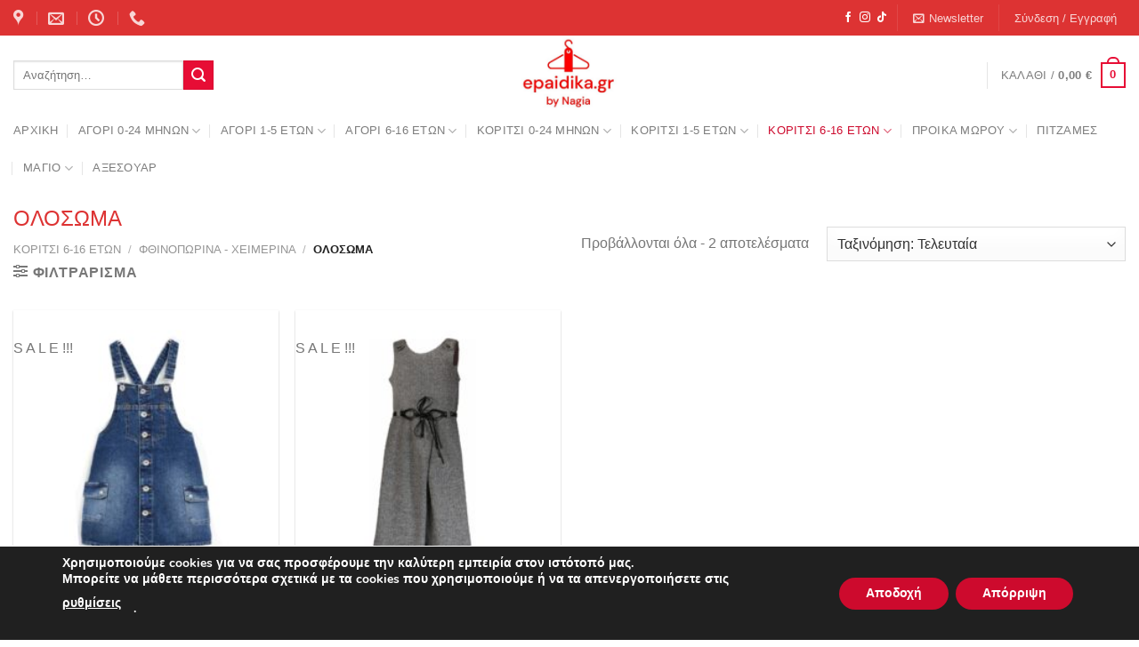

--- FILE ---
content_type: text/html; charset=UTF-8
request_url: https://www.epaidika.gr/product-category/%CE%BA%CE%BF%CF%81%CE%B9%CF%84%CF%83%CE%B9-6-16-%CE%B5%CF%84%CF%89%CE%BD/%CF%86%CE%B8%CE%B9%CE%BD%CE%BF%CF%80%CF%89%CF%81%CE%B9%CE%BD%CE%AC-%CF%87%CE%B5%CE%B9%CE%BC%CE%B5%CF%81%CE%B9%CE%BD%CE%AC-%CE%BA%CE%BF%CF%81%CE%B9%CF%84%CF%83%CE%B9-6-16-%CE%B5%CF%84%CF%89%CE%BD/%CE%BF%CE%BB%CE%BF%CF%83%CF%89%CE%BC%CE%B1-%CE%BA%CE%BF%CF%81%CE%B9%CF%84%CF%83%CE%B9-6-16-%CE%B5%CF%84%CF%89%CE%BD/
body_size: 39172
content:
<!DOCTYPE html>
<html lang="el" class="loading-site no-js">
<head>
	<meta charset="UTF-8" />
	<link rel="profile" href="http://gmpg.org/xfn/11" />
	<link rel="pingback" href="https://www.epaidika.gr/xmlrpc.php" />

	<script>(function(html){html.className = html.className.replace(/\bno-js\b/,'js')})(document.documentElement);</script>
<meta name='robots' content='index, follow, max-image-preview:large, max-snippet:-1, max-video-preview:-1' />
	<style>img:is([sizes="auto" i], [sizes^="auto," i]) { contain-intrinsic-size: 3000px 1500px }</style>
	<meta name="viewport" content="width=device-width, initial-scale=1" />
	<!-- This site is optimized with the Yoast SEO plugin v24.4 - https://yoast.com/wordpress/plugins/seo/ -->
	<title>ΟΛΟΣΩΜΑ - ePaidika.gr</title>
	<link rel="canonical" href="https://www.epaidika.gr/product-category/κοριτσι-6-16-ετων/φθινοπωρινά-χειμερινά-κοριτσι-6-16-ετων/ολοσωμα-κοριτσι-6-16-ετων/" />
	<meta property="og:locale" content="el_GR" />
	<meta property="og:type" content="article" />
	<meta property="og:title" content="ΟΛΟΣΩΜΑ - ePaidika.gr" />
	<meta property="og:url" content="https://www.epaidika.gr/product-category/κοριτσι-6-16-ετων/φθινοπωρινά-χειμερινά-κοριτσι-6-16-ετων/ολοσωμα-κοριτσι-6-16-ετων/" />
	<meta property="og:site_name" content="ePaidika.gr" />
	<meta property="og:image" content="https://www.epaidika.gr/wp-content/uploads/2020/04/facebook_share_photo_epaidika.jpg" />
	<meta property="og:image:width" content="600" />
	<meta property="og:image:height" content="314" />
	<meta property="og:image:type" content="image/jpeg" />
	<meta name="twitter:card" content="summary_large_image" />
	<script type="application/ld+json" class="yoast-schema-graph">{"@context":"https://schema.org","@graph":[{"@type":"CollectionPage","@id":"https://www.epaidika.gr/product-category/%ce%ba%ce%bf%cf%81%ce%b9%cf%84%cf%83%ce%b9-6-16-%ce%b5%cf%84%cf%89%ce%bd/%cf%86%ce%b8%ce%b9%ce%bd%ce%bf%cf%80%cf%89%cf%81%ce%b9%ce%bd%ce%ac-%cf%87%ce%b5%ce%b9%ce%bc%ce%b5%cf%81%ce%b9%ce%bd%ce%ac-%ce%ba%ce%bf%cf%81%ce%b9%cf%84%cf%83%ce%b9-6-16-%ce%b5%cf%84%cf%89%ce%bd/%ce%bf%ce%bb%ce%bf%cf%83%cf%89%ce%bc%ce%b1-%ce%ba%ce%bf%cf%81%ce%b9%cf%84%cf%83%ce%b9-6-16-%ce%b5%cf%84%cf%89%ce%bd/","url":"https://www.epaidika.gr/product-category/%ce%ba%ce%bf%cf%81%ce%b9%cf%84%cf%83%ce%b9-6-16-%ce%b5%cf%84%cf%89%ce%bd/%cf%86%ce%b8%ce%b9%ce%bd%ce%bf%cf%80%cf%89%cf%81%ce%b9%ce%bd%ce%ac-%cf%87%ce%b5%ce%b9%ce%bc%ce%b5%cf%81%ce%b9%ce%bd%ce%ac-%ce%ba%ce%bf%cf%81%ce%b9%cf%84%cf%83%ce%b9-6-16-%ce%b5%cf%84%cf%89%ce%bd/%ce%bf%ce%bb%ce%bf%cf%83%cf%89%ce%bc%ce%b1-%ce%ba%ce%bf%cf%81%ce%b9%cf%84%cf%83%ce%b9-6-16-%ce%b5%cf%84%cf%89%ce%bd/","name":"ΟΛΟΣΩΜΑ - ePaidika.gr","isPartOf":{"@id":"https://www.epaidika.gr/#website"},"primaryImageOfPage":{"@id":"https://www.epaidika.gr/product-category/%ce%ba%ce%bf%cf%81%ce%b9%cf%84%cf%83%ce%b9-6-16-%ce%b5%cf%84%cf%89%ce%bd/%cf%86%ce%b8%ce%b9%ce%bd%ce%bf%cf%80%cf%89%cf%81%ce%b9%ce%bd%ce%ac-%cf%87%ce%b5%ce%b9%ce%bc%ce%b5%cf%81%ce%b9%ce%bd%ce%ac-%ce%ba%ce%bf%cf%81%ce%b9%cf%84%cf%83%ce%b9-6-16-%ce%b5%cf%84%cf%89%ce%bd/%ce%bf%ce%bb%ce%bf%cf%83%cf%89%ce%bc%ce%b1-%ce%ba%ce%bf%cf%81%ce%b9%cf%84%cf%83%ce%b9-6-16-%ce%b5%cf%84%cf%89%ce%bd/#primaryimage"},"image":{"@id":"https://www.epaidika.gr/product-category/%ce%ba%ce%bf%cf%81%ce%b9%cf%84%cf%83%ce%b9-6-16-%ce%b5%cf%84%cf%89%ce%bd/%cf%86%ce%b8%ce%b9%ce%bd%ce%bf%cf%80%cf%89%cf%81%ce%b9%ce%bd%ce%ac-%cf%87%ce%b5%ce%b9%ce%bc%ce%b5%cf%81%ce%b9%ce%bd%ce%ac-%ce%ba%ce%bf%cf%81%ce%b9%cf%84%cf%83%ce%b9-6-16-%ce%b5%cf%84%cf%89%ce%bd/%ce%bf%ce%bb%ce%bf%cf%83%cf%89%ce%bc%ce%b1-%ce%ba%ce%bf%cf%81%ce%b9%cf%84%cf%83%ce%b9-6-16-%ce%b5%cf%84%cf%89%ce%bd/#primaryimage"},"thumbnailUrl":"https://www.epaidika.gr/wp-content/uploads/2023/11/224-529101-1-scaled.jpg","breadcrumb":{"@id":"https://www.epaidika.gr/product-category/%ce%ba%ce%bf%cf%81%ce%b9%cf%84%cf%83%ce%b9-6-16-%ce%b5%cf%84%cf%89%ce%bd/%cf%86%ce%b8%ce%b9%ce%bd%ce%bf%cf%80%cf%89%cf%81%ce%b9%ce%bd%ce%ac-%cf%87%ce%b5%ce%b9%ce%bc%ce%b5%cf%81%ce%b9%ce%bd%ce%ac-%ce%ba%ce%bf%cf%81%ce%b9%cf%84%cf%83%ce%b9-6-16-%ce%b5%cf%84%cf%89%ce%bd/%ce%bf%ce%bb%ce%bf%cf%83%cf%89%ce%bc%ce%b1-%ce%ba%ce%bf%cf%81%ce%b9%cf%84%cf%83%ce%b9-6-16-%ce%b5%cf%84%cf%89%ce%bd/#breadcrumb"},"inLanguage":"el"},{"@type":"ImageObject","inLanguage":"el","@id":"https://www.epaidika.gr/product-category/%ce%ba%ce%bf%cf%81%ce%b9%cf%84%cf%83%ce%b9-6-16-%ce%b5%cf%84%cf%89%ce%bd/%cf%86%ce%b8%ce%b9%ce%bd%ce%bf%cf%80%cf%89%cf%81%ce%b9%ce%bd%ce%ac-%cf%87%ce%b5%ce%b9%ce%bc%ce%b5%cf%81%ce%b9%ce%bd%ce%ac-%ce%ba%ce%bf%cf%81%ce%b9%cf%84%cf%83%ce%b9-6-16-%ce%b5%cf%84%cf%89%ce%bd/%ce%bf%ce%bb%ce%bf%cf%83%cf%89%ce%bc%ce%b1-%ce%ba%ce%bf%cf%81%ce%b9%cf%84%cf%83%ce%b9-6-16-%ce%b5%cf%84%cf%89%ce%bd/#primaryimage","url":"https://www.epaidika.gr/wp-content/uploads/2023/11/224-529101-1-scaled.jpg","contentUrl":"https://www.epaidika.gr/wp-content/uploads/2023/11/224-529101-1-scaled.jpg","width":2136,"height":2560},{"@type":"BreadcrumbList","@id":"https://www.epaidika.gr/product-category/%ce%ba%ce%bf%cf%81%ce%b9%cf%84%cf%83%ce%b9-6-16-%ce%b5%cf%84%cf%89%ce%bd/%cf%86%ce%b8%ce%b9%ce%bd%ce%bf%cf%80%cf%89%cf%81%ce%b9%ce%bd%ce%ac-%cf%87%ce%b5%ce%b9%ce%bc%ce%b5%cf%81%ce%b9%ce%bd%ce%ac-%ce%ba%ce%bf%cf%81%ce%b9%cf%84%cf%83%ce%b9-6-16-%ce%b5%cf%84%cf%89%ce%bd/%ce%bf%ce%bb%ce%bf%cf%83%cf%89%ce%bc%ce%b1-%ce%ba%ce%bf%cf%81%ce%b9%cf%84%cf%83%ce%b9-6-16-%ce%b5%cf%84%cf%89%ce%bd/#breadcrumb","itemListElement":[{"@type":"ListItem","position":1,"name":"Home","item":"https://www.epaidika.gr/"},{"@type":"ListItem","position":2,"name":"ΚΟΡΙΤΣΙ 6-16 ΕΤΩΝ","item":"https://www.epaidika.gr/product-category/%ce%ba%ce%bf%cf%81%ce%b9%cf%84%cf%83%ce%b9-6-16-%ce%b5%cf%84%cf%89%ce%bd/"},{"@type":"ListItem","position":3,"name":"Φθινοπωρινά - Χειμερινά","item":"https://www.epaidika.gr/product-category/%ce%ba%ce%bf%cf%81%ce%b9%cf%84%cf%83%ce%b9-6-16-%ce%b5%cf%84%cf%89%ce%bd/%cf%86%ce%b8%ce%b9%ce%bd%ce%bf%cf%80%cf%89%cf%81%ce%b9%ce%bd%ce%ac-%cf%87%ce%b5%ce%b9%ce%bc%ce%b5%cf%81%ce%b9%ce%bd%ce%ac-%ce%ba%ce%bf%cf%81%ce%b9%cf%84%cf%83%ce%b9-6-16-%ce%b5%cf%84%cf%89%ce%bd/"},{"@type":"ListItem","position":4,"name":"ΟΛΟΣΩΜΑ"}]},{"@type":"WebSite","@id":"https://www.epaidika.gr/#website","url":"https://www.epaidika.gr/","name":"ePaidika.gr","description":"by Nagia","publisher":{"@id":"https://www.epaidika.gr/#organization"},"potentialAction":[{"@type":"SearchAction","target":{"@type":"EntryPoint","urlTemplate":"https://www.epaidika.gr/?s={search_term_string}"},"query-input":{"@type":"PropertyValueSpecification","valueRequired":true,"valueName":"search_term_string"}}],"inLanguage":"el"},{"@type":"Organization","@id":"https://www.epaidika.gr/#organization","name":"Epaidika.gr","url":"https://www.epaidika.gr/","logo":{"@type":"ImageObject","inLanguage":"el","@id":"https://www.epaidika.gr/#/schema/logo/image/","url":"https://www.epaidika.gr/wp-content/uploads/2024/11/cropped-logo-2.png","contentUrl":"https://www.epaidika.gr/wp-content/uploads/2024/11/cropped-logo-2.png","width":512,"height":512,"caption":"Epaidika.gr"},"image":{"@id":"https://www.epaidika.gr/#/schema/logo/image/"},"sameAs":["https://www.facebook.com/epaidika.gr"]}]}</script>
	<!-- / Yoast SEO plugin. -->


<link rel='dns-prefetch' href='//fonts.googleapis.com' />
<link rel='prefetch' href='https://www.epaidika.gr/wp-content/themes/flatsome/assets/js/flatsome.js?ver=e1ad26bd5672989785e1' />
<link rel='prefetch' href='https://www.epaidika.gr/wp-content/themes/flatsome/assets/js/chunk.slider.js?ver=3.19.9' />
<link rel='prefetch' href='https://www.epaidika.gr/wp-content/themes/flatsome/assets/js/chunk.popups.js?ver=3.19.9' />
<link rel='prefetch' href='https://www.epaidika.gr/wp-content/themes/flatsome/assets/js/chunk.tooltips.js?ver=3.19.9' />
<link rel='prefetch' href='https://www.epaidika.gr/wp-content/themes/flatsome/assets/js/woocommerce.js?ver=dd6035ce106022a74757' />
<link rel="alternate" type="application/rss+xml" title="Ροή RSS &raquo; ePaidika.gr" href="https://www.epaidika.gr/feed/" />
<link rel="alternate" type="application/rss+xml" title="Ροή Σχολίων &raquo; ePaidika.gr" href="https://www.epaidika.gr/comments/feed/" />
<link rel="alternate" type="application/rss+xml" title="Ροή για ePaidika.gr &raquo; ΟΛΟΣΩΜΑ Κατηγορία" href="https://www.epaidika.gr/product-category/%ce%ba%ce%bf%cf%81%ce%b9%cf%84%cf%83%ce%b9-6-16-%ce%b5%cf%84%cf%89%ce%bd/%cf%86%ce%b8%ce%b9%ce%bd%ce%bf%cf%80%cf%89%cf%81%ce%b9%ce%bd%ce%ac-%cf%87%ce%b5%ce%b9%ce%bc%ce%b5%cf%81%ce%b9%ce%bd%ce%ac-%ce%ba%ce%bf%cf%81%ce%b9%cf%84%cf%83%ce%b9-6-16-%ce%b5%cf%84%cf%89%ce%bd/%ce%bf%ce%bb%ce%bf%cf%83%cf%89%ce%bc%ce%b1-%ce%ba%ce%bf%cf%81%ce%b9%cf%84%cf%83%ce%b9-6-16-%ce%b5%cf%84%cf%89%ce%bd/feed/" />
<script type="text/javascript">
/* <![CDATA[ */
window._wpemojiSettings = {"baseUrl":"https:\/\/s.w.org\/images\/core\/emoji\/15.0.3\/72x72\/","ext":".png","svgUrl":"https:\/\/s.w.org\/images\/core\/emoji\/15.0.3\/svg\/","svgExt":".svg","source":{"concatemoji":"https:\/\/www.epaidika.gr\/wp-includes\/js\/wp-emoji-release.min.js?ver=6.7.1"}};
/*! This file is auto-generated */
!function(i,n){var o,s,e;function c(e){try{var t={supportTests:e,timestamp:(new Date).valueOf()};sessionStorage.setItem(o,JSON.stringify(t))}catch(e){}}function p(e,t,n){e.clearRect(0,0,e.canvas.width,e.canvas.height),e.fillText(t,0,0);var t=new Uint32Array(e.getImageData(0,0,e.canvas.width,e.canvas.height).data),r=(e.clearRect(0,0,e.canvas.width,e.canvas.height),e.fillText(n,0,0),new Uint32Array(e.getImageData(0,0,e.canvas.width,e.canvas.height).data));return t.every(function(e,t){return e===r[t]})}function u(e,t,n){switch(t){case"flag":return n(e,"\ud83c\udff3\ufe0f\u200d\u26a7\ufe0f","\ud83c\udff3\ufe0f\u200b\u26a7\ufe0f")?!1:!n(e,"\ud83c\uddfa\ud83c\uddf3","\ud83c\uddfa\u200b\ud83c\uddf3")&&!n(e,"\ud83c\udff4\udb40\udc67\udb40\udc62\udb40\udc65\udb40\udc6e\udb40\udc67\udb40\udc7f","\ud83c\udff4\u200b\udb40\udc67\u200b\udb40\udc62\u200b\udb40\udc65\u200b\udb40\udc6e\u200b\udb40\udc67\u200b\udb40\udc7f");case"emoji":return!n(e,"\ud83d\udc26\u200d\u2b1b","\ud83d\udc26\u200b\u2b1b")}return!1}function f(e,t,n){var r="undefined"!=typeof WorkerGlobalScope&&self instanceof WorkerGlobalScope?new OffscreenCanvas(300,150):i.createElement("canvas"),a=r.getContext("2d",{willReadFrequently:!0}),o=(a.textBaseline="top",a.font="600 32px Arial",{});return e.forEach(function(e){o[e]=t(a,e,n)}),o}function t(e){var t=i.createElement("script");t.src=e,t.defer=!0,i.head.appendChild(t)}"undefined"!=typeof Promise&&(o="wpEmojiSettingsSupports",s=["flag","emoji"],n.supports={everything:!0,everythingExceptFlag:!0},e=new Promise(function(e){i.addEventListener("DOMContentLoaded",e,{once:!0})}),new Promise(function(t){var n=function(){try{var e=JSON.parse(sessionStorage.getItem(o));if("object"==typeof e&&"number"==typeof e.timestamp&&(new Date).valueOf()<e.timestamp+604800&&"object"==typeof e.supportTests)return e.supportTests}catch(e){}return null}();if(!n){if("undefined"!=typeof Worker&&"undefined"!=typeof OffscreenCanvas&&"undefined"!=typeof URL&&URL.createObjectURL&&"undefined"!=typeof Blob)try{var e="postMessage("+f.toString()+"("+[JSON.stringify(s),u.toString(),p.toString()].join(",")+"));",r=new Blob([e],{type:"text/javascript"}),a=new Worker(URL.createObjectURL(r),{name:"wpTestEmojiSupports"});return void(a.onmessage=function(e){c(n=e.data),a.terminate(),t(n)})}catch(e){}c(n=f(s,u,p))}t(n)}).then(function(e){for(var t in e)n.supports[t]=e[t],n.supports.everything=n.supports.everything&&n.supports[t],"flag"!==t&&(n.supports.everythingExceptFlag=n.supports.everythingExceptFlag&&n.supports[t]);n.supports.everythingExceptFlag=n.supports.everythingExceptFlag&&!n.supports.flag,n.DOMReady=!1,n.readyCallback=function(){n.DOMReady=!0}}).then(function(){return e}).then(function(){var e;n.supports.everything||(n.readyCallback(),(e=n.source||{}).concatemoji?t(e.concatemoji):e.wpemoji&&e.twemoji&&(t(e.twemoji),t(e.wpemoji)))}))}((window,document),window._wpemojiSettings);
/* ]]> */
</script>
<link rel='stylesheet' id='formidable-css' href='https://www.epaidika.gr/wp-content/plugins/formidable/css/formidableforms.css?ver=271114' type='text/css' media='all' />
<style id='wp-emoji-styles-inline-css' type='text/css'>

	img.wp-smiley, img.emoji {
		display: inline !important;
		border: none !important;
		box-shadow: none !important;
		height: 1em !important;
		width: 1em !important;
		margin: 0 0.07em !important;
		vertical-align: -0.1em !important;
		background: none !important;
		padding: 0 !important;
	}
</style>
<style id='wp-block-library-inline-css' type='text/css'>
:root{--wp-admin-theme-color:#007cba;--wp-admin-theme-color--rgb:0,124,186;--wp-admin-theme-color-darker-10:#006ba1;--wp-admin-theme-color-darker-10--rgb:0,107,161;--wp-admin-theme-color-darker-20:#005a87;--wp-admin-theme-color-darker-20--rgb:0,90,135;--wp-admin-border-width-focus:2px;--wp-block-synced-color:#7a00df;--wp-block-synced-color--rgb:122,0,223;--wp-bound-block-color:var(--wp-block-synced-color)}@media (min-resolution:192dpi){:root{--wp-admin-border-width-focus:1.5px}}.wp-element-button{cursor:pointer}:root{--wp--preset--font-size--normal:16px;--wp--preset--font-size--huge:42px}:root .has-very-light-gray-background-color{background-color:#eee}:root .has-very-dark-gray-background-color{background-color:#313131}:root .has-very-light-gray-color{color:#eee}:root .has-very-dark-gray-color{color:#313131}:root .has-vivid-green-cyan-to-vivid-cyan-blue-gradient-background{background:linear-gradient(135deg,#00d084,#0693e3)}:root .has-purple-crush-gradient-background{background:linear-gradient(135deg,#34e2e4,#4721fb 50%,#ab1dfe)}:root .has-hazy-dawn-gradient-background{background:linear-gradient(135deg,#faaca8,#dad0ec)}:root .has-subdued-olive-gradient-background{background:linear-gradient(135deg,#fafae1,#67a671)}:root .has-atomic-cream-gradient-background{background:linear-gradient(135deg,#fdd79a,#004a59)}:root .has-nightshade-gradient-background{background:linear-gradient(135deg,#330968,#31cdcf)}:root .has-midnight-gradient-background{background:linear-gradient(135deg,#020381,#2874fc)}.has-regular-font-size{font-size:1em}.has-larger-font-size{font-size:2.625em}.has-normal-font-size{font-size:var(--wp--preset--font-size--normal)}.has-huge-font-size{font-size:var(--wp--preset--font-size--huge)}.has-text-align-center{text-align:center}.has-text-align-left{text-align:left}.has-text-align-right{text-align:right}#end-resizable-editor-section{display:none}.aligncenter{clear:both}.items-justified-left{justify-content:flex-start}.items-justified-center{justify-content:center}.items-justified-right{justify-content:flex-end}.items-justified-space-between{justify-content:space-between}.screen-reader-text{border:0;clip:rect(1px,1px,1px,1px);clip-path:inset(50%);height:1px;margin:-1px;overflow:hidden;padding:0;position:absolute;width:1px;word-wrap:normal!important}.screen-reader-text:focus{background-color:#ddd;clip:auto!important;clip-path:none;color:#444;display:block;font-size:1em;height:auto;left:5px;line-height:normal;padding:15px 23px 14px;text-decoration:none;top:5px;width:auto;z-index:100000}html :where(.has-border-color){border-style:solid}html :where([style*=border-top-color]){border-top-style:solid}html :where([style*=border-right-color]){border-right-style:solid}html :where([style*=border-bottom-color]){border-bottom-style:solid}html :where([style*=border-left-color]){border-left-style:solid}html :where([style*=border-width]){border-style:solid}html :where([style*=border-top-width]){border-top-style:solid}html :where([style*=border-right-width]){border-right-style:solid}html :where([style*=border-bottom-width]){border-bottom-style:solid}html :where([style*=border-left-width]){border-left-style:solid}html :where(img[class*=wp-image-]){height:auto;max-width:100%}:where(figure){margin:0 0 1em}html :where(.is-position-sticky){--wp-admin--admin-bar--position-offset:var(--wp-admin--admin-bar--height,0px)}@media screen and (max-width:600px){html :where(.is-position-sticky){--wp-admin--admin-bar--position-offset:0px}}
</style>
<style id='woocommerce-inline-inline-css' type='text/css'>
.woocommerce form .form-row .required { visibility: visible; }
</style>
<link rel='stylesheet' id='brands-styles-css' href='https://www.epaidika.gr/wp-content/plugins/woocommerce/assets/css/brands.css?ver=9.6.1' type='text/css' media='all' />
<link rel='stylesheet' id='pwb-styles-frontend-css' href='https://www.epaidika.gr/wp-content/plugins/perfect-woocommerce-brands/build/frontend/css/style.css?ver=3.4.9' type='text/css' media='all' />
<link rel='stylesheet' id='flatsome-swatches-frontend-css' href='https://www.epaidika.gr/wp-content/themes/flatsome/assets/css/extensions/flatsome-swatches-frontend.css?ver=3.19.9' type='text/css' media='all' />
<link rel='stylesheet' id='flatsome-main-css' href='https://www.epaidika.gr/wp-content/themes/flatsome/assets/css/flatsome.css?ver=3.19.9' type='text/css' media='all' />
<style id='flatsome-main-inline-css' type='text/css'>
@font-face {
				font-family: "fl-icons";
				font-display: block;
				src: url(https://www.epaidika.gr/wp-content/themes/flatsome/assets/css/icons/fl-icons.eot?v=3.19.9);
				src:
					url(https://www.epaidika.gr/wp-content/themes/flatsome/assets/css/icons/fl-icons.eot#iefix?v=3.19.9) format("embedded-opentype"),
					url(https://www.epaidika.gr/wp-content/themes/flatsome/assets/css/icons/fl-icons.woff2?v=3.19.9) format("woff2"),
					url(https://www.epaidika.gr/wp-content/themes/flatsome/assets/css/icons/fl-icons.ttf?v=3.19.9) format("truetype"),
					url(https://www.epaidika.gr/wp-content/themes/flatsome/assets/css/icons/fl-icons.woff?v=3.19.9) format("woff"),
					url(https://www.epaidika.gr/wp-content/themes/flatsome/assets/css/icons/fl-icons.svg?v=3.19.9#fl-icons) format("svg");
			}
</style>
<link rel='stylesheet' id='flatsome-shop-css' href='https://www.epaidika.gr/wp-content/themes/flatsome/assets/css/flatsome-shop.css?ver=3.19.9' type='text/css' media='all' />
<link rel='stylesheet' id='flatsome-style-css' href='https://www.epaidika.gr/wp-content/themes/flatsome-child/style.css?ver=3.0' type='text/css' media='all' />
<link rel='stylesheet' id='moove_gdpr_frontend-css' href='https://www.epaidika.gr/wp-content/plugins/gdpr-cookie-compliance/dist/styles/gdpr-main.css?ver=4.15.10' type='text/css' media='all' />
<style id='moove_gdpr_frontend-inline-css' type='text/css'>
#moove_gdpr_cookie_modal,#moove_gdpr_cookie_info_bar,.gdpr_cookie_settings_shortcode_content{font-family:Nunito,sans-serif}#moove_gdpr_save_popup_settings_button{background-color:#373737;color:#fff}#moove_gdpr_save_popup_settings_button:hover{background-color:#000}#moove_gdpr_cookie_info_bar .moove-gdpr-info-bar-container .moove-gdpr-info-bar-content a.mgbutton,#moove_gdpr_cookie_info_bar .moove-gdpr-info-bar-container .moove-gdpr-info-bar-content button.mgbutton{background-color:#cd0a2d}#moove_gdpr_cookie_modal .moove-gdpr-modal-content .moove-gdpr-modal-footer-content .moove-gdpr-button-holder a.mgbutton,#moove_gdpr_cookie_modal .moove-gdpr-modal-content .moove-gdpr-modal-footer-content .moove-gdpr-button-holder button.mgbutton,.gdpr_cookie_settings_shortcode_content .gdpr-shr-button.button-green{background-color:#cd0a2d;border-color:#cd0a2d}#moove_gdpr_cookie_modal .moove-gdpr-modal-content .moove-gdpr-modal-footer-content .moove-gdpr-button-holder a.mgbutton:hover,#moove_gdpr_cookie_modal .moove-gdpr-modal-content .moove-gdpr-modal-footer-content .moove-gdpr-button-holder button.mgbutton:hover,.gdpr_cookie_settings_shortcode_content .gdpr-shr-button.button-green:hover{background-color:#fff;color:#cd0a2d}#moove_gdpr_cookie_modal .moove-gdpr-modal-content .moove-gdpr-modal-close i,#moove_gdpr_cookie_modal .moove-gdpr-modal-content .moove-gdpr-modal-close span.gdpr-icon{background-color:#cd0a2d;border:1px solid #cd0a2d}#moove_gdpr_cookie_info_bar span.change-settings-button.focus-g,#moove_gdpr_cookie_info_bar span.change-settings-button:focus,#moove_gdpr_cookie_info_bar button.change-settings-button.focus-g,#moove_gdpr_cookie_info_bar button.change-settings-button:focus{-webkit-box-shadow:0 0 1px 3px #cd0a2d;-moz-box-shadow:0 0 1px 3px #cd0a2d;box-shadow:0 0 1px 3px #cd0a2d}#moove_gdpr_cookie_modal .moove-gdpr-modal-content .moove-gdpr-modal-close i:hover,#moove_gdpr_cookie_modal .moove-gdpr-modal-content .moove-gdpr-modal-close span.gdpr-icon:hover,#moove_gdpr_cookie_info_bar span[data-href]>u.change-settings-button{color:#cd0a2d}#moove_gdpr_cookie_modal .moove-gdpr-modal-content .moove-gdpr-modal-left-content #moove-gdpr-menu li.menu-item-selected a span.gdpr-icon,#moove_gdpr_cookie_modal .moove-gdpr-modal-content .moove-gdpr-modal-left-content #moove-gdpr-menu li.menu-item-selected button span.gdpr-icon{color:inherit}#moove_gdpr_cookie_modal .moove-gdpr-modal-content .moove-gdpr-modal-left-content #moove-gdpr-menu li a span.gdpr-icon,#moove_gdpr_cookie_modal .moove-gdpr-modal-content .moove-gdpr-modal-left-content #moove-gdpr-menu li button span.gdpr-icon{color:inherit}#moove_gdpr_cookie_modal .gdpr-acc-link{line-height:0;font-size:0;color:transparent;position:absolute}#moove_gdpr_cookie_modal .moove-gdpr-modal-content .moove-gdpr-modal-close:hover i,#moove_gdpr_cookie_modal .moove-gdpr-modal-content .moove-gdpr-modal-left-content #moove-gdpr-menu li a,#moove_gdpr_cookie_modal .moove-gdpr-modal-content .moove-gdpr-modal-left-content #moove-gdpr-menu li button,#moove_gdpr_cookie_modal .moove-gdpr-modal-content .moove-gdpr-modal-left-content #moove-gdpr-menu li button i,#moove_gdpr_cookie_modal .moove-gdpr-modal-content .moove-gdpr-modal-left-content #moove-gdpr-menu li a i,#moove_gdpr_cookie_modal .moove-gdpr-modal-content .moove-gdpr-tab-main .moove-gdpr-tab-main-content a:hover,#moove_gdpr_cookie_info_bar.moove-gdpr-dark-scheme .moove-gdpr-info-bar-container .moove-gdpr-info-bar-content a.mgbutton:hover,#moove_gdpr_cookie_info_bar.moove-gdpr-dark-scheme .moove-gdpr-info-bar-container .moove-gdpr-info-bar-content button.mgbutton:hover,#moove_gdpr_cookie_info_bar.moove-gdpr-dark-scheme .moove-gdpr-info-bar-container .moove-gdpr-info-bar-content a:hover,#moove_gdpr_cookie_info_bar.moove-gdpr-dark-scheme .moove-gdpr-info-bar-container .moove-gdpr-info-bar-content button:hover,#moove_gdpr_cookie_info_bar.moove-gdpr-dark-scheme .moove-gdpr-info-bar-container .moove-gdpr-info-bar-content span.change-settings-button:hover,#moove_gdpr_cookie_info_bar.moove-gdpr-dark-scheme .moove-gdpr-info-bar-container .moove-gdpr-info-bar-content button.change-settings-button:hover,#moove_gdpr_cookie_info_bar.moove-gdpr-dark-scheme .moove-gdpr-info-bar-container .moove-gdpr-info-bar-content u.change-settings-button:hover,#moove_gdpr_cookie_info_bar span[data-href]>u.change-settings-button,#moove_gdpr_cookie_info_bar.moove-gdpr-dark-scheme .moove-gdpr-info-bar-container .moove-gdpr-info-bar-content a.mgbutton.focus-g,#moove_gdpr_cookie_info_bar.moove-gdpr-dark-scheme .moove-gdpr-info-bar-container .moove-gdpr-info-bar-content button.mgbutton.focus-g,#moove_gdpr_cookie_info_bar.moove-gdpr-dark-scheme .moove-gdpr-info-bar-container .moove-gdpr-info-bar-content a.focus-g,#moove_gdpr_cookie_info_bar.moove-gdpr-dark-scheme .moove-gdpr-info-bar-container .moove-gdpr-info-bar-content button.focus-g,#moove_gdpr_cookie_info_bar.moove-gdpr-dark-scheme .moove-gdpr-info-bar-container .moove-gdpr-info-bar-content a.mgbutton:focus,#moove_gdpr_cookie_info_bar.moove-gdpr-dark-scheme .moove-gdpr-info-bar-container .moove-gdpr-info-bar-content button.mgbutton:focus,#moove_gdpr_cookie_info_bar.moove-gdpr-dark-scheme .moove-gdpr-info-bar-container .moove-gdpr-info-bar-content a:focus,#moove_gdpr_cookie_info_bar.moove-gdpr-dark-scheme .moove-gdpr-info-bar-container .moove-gdpr-info-bar-content button:focus,#moove_gdpr_cookie_info_bar.moove-gdpr-dark-scheme .moove-gdpr-info-bar-container .moove-gdpr-info-bar-content span.change-settings-button.focus-g,span.change-settings-button:focus,button.change-settings-button.focus-g,button.change-settings-button:focus,#moove_gdpr_cookie_info_bar.moove-gdpr-dark-scheme .moove-gdpr-info-bar-container .moove-gdpr-info-bar-content u.change-settings-button.focus-g,#moove_gdpr_cookie_info_bar.moove-gdpr-dark-scheme .moove-gdpr-info-bar-container .moove-gdpr-info-bar-content u.change-settings-button:focus{color:#cd0a2d}#moove_gdpr_cookie_modal.gdpr_lightbox-hide{display:none}
</style>
<link rel='stylesheet' id='flatsome-googlefonts-css' href='//fonts.googleapis.com/css?family=-apple-system%2C+BlinkMacSystemFont%2C+%22Segoe+UI%22%2C+Roboto%2C+Oxygen-Sans%2C+Ubuntu%2C+Cantarell%2C+%22Helvetica+Neue%22%2C+sans-serif%3Aregular%2Cregular%2Cregular%2Cregular%2Cregular&#038;display=swap&#038;ver=3.9' type='text/css' media='all' />
<script type="text/javascript" src="https://www.epaidika.gr/wp-includes/js/jquery/jquery.min.js?ver=3.7.1" id="jquery-core-js"></script>
<script type="text/javascript" src="https://www.epaidika.gr/wp-includes/js/jquery/jquery-migrate.min.js?ver=3.4.1" id="jquery-migrate-js"></script>
<script type="text/javascript" src="https://www.epaidika.gr/wp-content/plugins/woocommerce/assets/js/jquery-blockui/jquery.blockUI.min.js?ver=2.7.0-wc.9.6.1" id="jquery-blockui-js" data-wp-strategy="defer"></script>
<script type="text/javascript" id="wc-add-to-cart-js-extra">
/* <![CDATA[ */
var wc_add_to_cart_params = {"ajax_url":"\/wp-admin\/admin-ajax.php","wc_ajax_url":"\/?wc-ajax=%%endpoint%%","i18n_view_cart":"\u039a\u03b1\u03bb\u03ac\u03b8\u03b9","cart_url":"https:\/\/www.epaidika.gr\/cart\/","is_cart":"","cart_redirect_after_add":"no"};
/* ]]> */
</script>
<script type="text/javascript" src="https://www.epaidika.gr/wp-content/plugins/woocommerce/assets/js/frontend/add-to-cart.min.js?ver=9.6.1" id="wc-add-to-cart-js" defer="defer" data-wp-strategy="defer"></script>
<script type="text/javascript" src="https://www.epaidika.gr/wp-content/plugins/woocommerce/assets/js/js-cookie/js.cookie.min.js?ver=2.1.4-wc.9.6.1" id="js-cookie-js" data-wp-strategy="defer"></script>
<link rel="https://api.w.org/" href="https://www.epaidika.gr/wp-json/" /><link rel="alternate" title="JSON" type="application/json" href="https://www.epaidika.gr/wp-json/wp/v2/product_cat/57" /><link rel="EditURI" type="application/rsd+xml" title="RSD" href="https://www.epaidika.gr/xmlrpc.php?rsd" />
<meta name="generator" content="WordPress 6.7.1" />
<meta name="generator" content="WooCommerce 9.6.1" />
<style id="woo-custom-stock-status" data-wcss-ver="1.6.4" >.woocommerce div.product .woo-custom-stock-status.in_stock_color { color: #77a464 !important; font-size: inherit }.woo-custom-stock-status.in_stock_color { color: #77a464 !important; font-size: inherit }.wc-block-components-product-badge{display:none!important;}ul .in_stock_color,ul.products .in_stock_color, li.wc-block-grid__product .in_stock_color { color: #77a464 !important; font-size: inherit }.woocommerce-table__product-name .in_stock_color { color: #77a464 !important; font-size: inherit }p.in_stock_color { color: #77a464 !important; font-size: inherit }.woocommerce div.product .wc-block-components-product-price .woo-custom-stock-status{font-size:16px}.woocommerce div.product .woo-custom-stock-status.only_s_left_in_stock_color { color: #77a464 !important; font-size: inherit }.woo-custom-stock-status.only_s_left_in_stock_color { color: #77a464 !important; font-size: inherit }.wc-block-components-product-badge{display:none!important;}ul .only_s_left_in_stock_color,ul.products .only_s_left_in_stock_color, li.wc-block-grid__product .only_s_left_in_stock_color { color: #77a464 !important; font-size: inherit }.woocommerce-table__product-name .only_s_left_in_stock_color { color: #77a464 !important; font-size: inherit }p.only_s_left_in_stock_color { color: #77a464 !important; font-size: inherit }.woocommerce div.product .wc-block-components-product-price .woo-custom-stock-status{font-size:16px}.woocommerce div.product .woo-custom-stock-status.can_be_backordered_color { color: #77a464 !important; font-size: inherit }.woo-custom-stock-status.can_be_backordered_color { color: #77a464 !important; font-size: inherit }.wc-block-components-product-badge{display:none!important;}ul .can_be_backordered_color,ul.products .can_be_backordered_color, li.wc-block-grid__product .can_be_backordered_color { color: #77a464 !important; font-size: inherit }.woocommerce-table__product-name .can_be_backordered_color { color: #77a464 !important; font-size: inherit }p.can_be_backordered_color { color: #77a464 !important; font-size: inherit }.woocommerce div.product .wc-block-components-product-price .woo-custom-stock-status{font-size:16px}.woocommerce div.product .woo-custom-stock-status.s_in_stock_color { color: #77a464 !important; font-size: inherit }.woo-custom-stock-status.s_in_stock_color { color: #77a464 !important; font-size: inherit }.wc-block-components-product-badge{display:none!important;}ul .s_in_stock_color,ul.products .s_in_stock_color, li.wc-block-grid__product .s_in_stock_color { color: #77a464 !important; font-size: inherit }.woocommerce-table__product-name .s_in_stock_color { color: #77a464 !important; font-size: inherit }p.s_in_stock_color { color: #77a464 !important; font-size: inherit }.woocommerce div.product .wc-block-components-product-price .woo-custom-stock-status{font-size:16px}.woocommerce div.product .woo-custom-stock-status.available_on_backorder_color { color: #77a464 !important; font-size: inherit }.woo-custom-stock-status.available_on_backorder_color { color: #77a464 !important; font-size: inherit }.wc-block-components-product-badge{display:none!important;}ul .available_on_backorder_color,ul.products .available_on_backorder_color, li.wc-block-grid__product .available_on_backorder_color { color: #77a464 !important; font-size: inherit }.woocommerce-table__product-name .available_on_backorder_color { color: #77a464 !important; font-size: inherit }p.available_on_backorder_color { color: #77a464 !important; font-size: inherit }.woocommerce div.product .wc-block-components-product-price .woo-custom-stock-status{font-size:16px}.woocommerce div.product .woo-custom-stock-status.out_of_stock_color { color: #ff0000 !important; font-size: inherit }.woo-custom-stock-status.out_of_stock_color { color: #ff0000 !important; font-size: inherit }.wc-block-components-product-badge{display:none!important;}ul .out_of_stock_color,ul.products .out_of_stock_color, li.wc-block-grid__product .out_of_stock_color { color: #ff0000 !important; font-size: inherit }.woocommerce-table__product-name .out_of_stock_color { color: #ff0000 !important; font-size: inherit }p.out_of_stock_color { color: #ff0000 !important; font-size: inherit }.woocommerce div.product .wc-block-components-product-price .woo-custom-stock-status{font-size:16px}.woocommerce div.product .woo-custom-stock-status.grouped_product_stock_status_color { color: #77a464 !important; font-size: inherit }.woo-custom-stock-status.grouped_product_stock_status_color { color: #77a464 !important; font-size: inherit }.wc-block-components-product-badge{display:none!important;}ul .grouped_product_stock_status_color,ul.products .grouped_product_stock_status_color, li.wc-block-grid__product .grouped_product_stock_status_color { color: #77a464 !important; font-size: inherit }.woocommerce-table__product-name .grouped_product_stock_status_color { color: #77a464 !important; font-size: inherit }p.grouped_product_stock_status_color { color: #77a464 !important; font-size: inherit }.woocommerce div.product .wc-block-components-product-price .woo-custom-stock-status{font-size:16px}.wd-product-stock.stock{display:none}.woocommerce-variation-price:not(:empty)+.woocommerce-variation-availability { margin-left: 0px; }.woocommerce-variation-price{
			display:block!important}.woocommerce-variation-availability{
			display:block!important}</style><!-- woo-custom-stock-status-color-css --><script></script><!-- woo-custom-stock-status-js --><meta name="theme-color" content="#cd0a2d">

<!-- Global site tag (gtag.js) - Google Analytics -->

<script async src="https://www.googletagmanager.com/gtag/js?id=G-0CE71EJ2NF"></script>

<script>

  window.dataLayer = window.dataLayer || [];

  function gtag(){dataLayer.push(arguments);}

  gtag('js', new Date());

 

  gtag('config', 'G-0CE71EJ2NF');

</script>
	<noscript><style>.woocommerce-product-gallery{ opacity: 1 !important; }</style></noscript>
	<style class='wp-fonts-local' type='text/css'>
@font-face{font-family:Inter;font-style:normal;font-weight:300 900;font-display:fallback;src:url('https://www.epaidika.gr/wp-content/plugins/woocommerce/assets/fonts/Inter-VariableFont_slnt,wght.woff2') format('woff2');font-stretch:normal;}
@font-face{font-family:Cardo;font-style:normal;font-weight:400;font-display:fallback;src:url('https://www.epaidika.gr/wp-content/plugins/woocommerce/assets/fonts/cardo_normal_400.woff2') format('woff2');}
</style>
<link rel="icon" href="https://www.epaidika.gr/wp-content/uploads/2024/11/cropped-logo-2-32x32.png" sizes="32x32" />
<link rel="icon" href="https://www.epaidika.gr/wp-content/uploads/2024/11/cropped-logo-2-192x192.png" sizes="192x192" />
<link rel="apple-touch-icon" href="https://www.epaidika.gr/wp-content/uploads/2024/11/cropped-logo-2-180x180.png" />
<meta name="msapplication-TileImage" content="https://www.epaidika.gr/wp-content/uploads/2024/11/cropped-logo-2-270x270.png" />
<style id="custom-css" type="text/css">:root {--primary-color: #e70d35;--fs-color-primary: #e70d35;--fs-color-secondary: #e70d35;--fs-color-success: #e70d35;--fs-color-alert: #e70d35;--fs-experimental-link-color: #000000;--fs-experimental-link-color-hover: #111;}.tooltipster-base {--tooltip-color: #fff;--tooltip-bg-color: #000;}.off-canvas-right .mfp-content, .off-canvas-left .mfp-content {--drawer-width: 300px;}.off-canvas .mfp-content.off-canvas-cart {--drawer-width: 360px;}html{background-color:#ffffff!important;}.container-width, .full-width .ubermenu-nav, .container, .row{max-width: 1570px}.row.row-collapse{max-width: 1540px}.row.row-small{max-width: 1562.5px}.row.row-large{max-width: 1600px}.sticky-add-to-cart--active, #wrapper,#main,#main.dark{background-color: #ffffff}.flatsome-cookies {background-color: #ff3a3a}.header-main{height: 86px}#logo img{max-height: 86px}#logo{width:204px;}.header-bottom{min-height: 10px}.header-top{min-height: 40px}.transparent .header-main{height: 90px}.transparent #logo img{max-height: 90px}.has-transparent + .page-title:first-of-type,.has-transparent + #main > .page-title,.has-transparent + #main > div > .page-title,.has-transparent + #main .page-header-wrapper:first-of-type .page-title{padding-top: 170px;}.header.show-on-scroll,.stuck .header-main{height:70px!important}.stuck #logo img{max-height: 70px!important}.header-bg-color {background-color: rgba(255,255,255,0.9)}.header-bottom {background-color: #ffffff}.top-bar-nav > li > a{line-height: 25px }.header-wrapper:not(.stuck) .header-main .header-nav{margin-top: 3px }.stuck .header-main .nav > li > a{line-height: 50px }.header-bottom-nav > li > a{line-height: 22px }@media (max-width: 549px) {.header-main{height: 102px}#logo img{max-height: 102px}}.nav-dropdown-has-arrow.nav-dropdown-has-border li.has-dropdown:before{border-bottom-color: #dd3333;}.nav .nav-dropdown{border-color: #dd3333 }.nav-dropdown{border-radius:10px}.nav-dropdown{font-size:101%}.nav-dropdown-has-arrow li.has-dropdown:after{border-bottom-color: #ffffff;}.nav .nav-dropdown{background-color: #ffffff}.header-top{background-color:#dd3333!important;}body{color: #777777}h1,h2,h3,h4,h5,h6,.heading-font{color: #dd3333;}body{font-size: 100%;}@media screen and (max-width: 549px){body{font-size: 100%;}}body{font-family: -apple-system, BlinkMacSystemFont, "Segoe UI", Roboto, Oxygen-Sans, Ubuntu, Cantarell, "Helvetica Neue", sans-serif;}body {font-weight: 400;font-style: normal;}.nav > li > a {font-family: -apple-system, BlinkMacSystemFont, "Segoe UI", Roboto, Oxygen-Sans, Ubuntu, Cantarell, "Helvetica Neue", sans-serif;}.mobile-sidebar-levels-2 .nav > li > ul > li > a {font-family: -apple-system, BlinkMacSystemFont, "Segoe UI", Roboto, Oxygen-Sans, Ubuntu, Cantarell, "Helvetica Neue", sans-serif;}.nav > li > a,.mobile-sidebar-levels-2 .nav > li > ul > li > a {font-weight: 400;font-style: normal;}h1,h2,h3,h4,h5,h6,.heading-font, .off-canvas-center .nav-sidebar.nav-vertical > li > a{font-family: -apple-system, BlinkMacSystemFont, "Segoe UI", Roboto, Oxygen-Sans, Ubuntu, Cantarell, "Helvetica Neue", sans-serif;}h1,h2,h3,h4,h5,h6,.heading-font,.banner h1,.banner h2 {font-weight: 400;font-style: normal;}.alt-font{font-family: -apple-system, BlinkMacSystemFont, "Segoe UI", Roboto, Oxygen-Sans, Ubuntu, Cantarell, "Helvetica Neue", sans-serif;}.alt-font {font-weight: 400!important;font-style: normal!important;}.header:not(.transparent) .header-bottom-nav.nav > li > a:hover,.header:not(.transparent) .header-bottom-nav.nav > li.active > a,.header:not(.transparent) .header-bottom-nav.nav > li.current > a,.header:not(.transparent) .header-bottom-nav.nav > li > a.active,.header:not(.transparent) .header-bottom-nav.nav > li > a.current{color: #cd0a2d;}.header-bottom-nav.nav-line-bottom > li > a:before,.header-bottom-nav.nav-line-grow > li > a:before,.header-bottom-nav.nav-line > li > a:before,.header-bottom-nav.nav-box > li > a:hover,.header-bottom-nav.nav-box > li.active > a,.header-bottom-nav.nav-pills > li > a:hover,.header-bottom-nav.nav-pills > li.active > a{color:#FFF!important;background-color: #cd0a2d;}.is-divider{background-color: #dd3333;}.shop-page-title.featured-title .title-overlay{background-color: rgba(0,0,0,0.3);}.current .breadcrumb-step, [data-icon-label]:after, .button#place_order,.button.checkout,.checkout-button,.single_add_to_cart_button.button, .sticky-add-to-cart-select-options-button{background-color: #e70d35!important }.has-equal-box-heights .box-image {padding-top: 109%;}.badge-inner.on-sale{background-color: #dd3333}.badge-inner.new-bubble-auto{background-color: #e70d35}.badge-inner.new-bubble{background-color: #e70d35}.price del, .product_list_widget del, del .woocommerce-Price-amount { color: #000000; }ins .woocommerce-Price-amount { color: #e70d35; }input[type='submit'], input[type="button"], button:not(.icon), .button:not(.icon){border-radius: 20px!important}.pswp__bg,.mfp-bg.mfp-ready{background-color: #dd3333}@media screen and (min-width: 550px){.products .box-vertical .box-image{min-width: 247px!important;width: 247px!important;}}.footer-1{background-color: #ffffff}.footer-2{background-color: #efefef}.absolute-footer, html{background-color: #cd0a2d}.page-title-small + main .product-container > .row{padding-top:0;}button[name='update_cart'] { display: none; }.header-vertical-menu__opener{color: #dd3333}.header-vertical-menu__opener{background-color: #ffffff}.nav-vertical-fly-out > li + li {border-top-width: 1px; border-top-style: solid;}.header-vertical-menu__fly-out .nav-vertical-fly-out > li.menu-item > a:hover,.header-vertical-menu__fly-out .nav-vertical-fly-out > li.menu-item.current-dropdown > a {background-color: #dd3333;}/* Custom CSS */p.name.product-title{line-height: 1em;height: 2.8em;overflow: hidden;}h1 {font-size: 15px;}.label-new.menu-item > a:after{content:"New";}.label-hot.menu-item > a:after{content:"Hot";}.label-sale.menu-item > a:after{content:"Sale";}.label-popular.menu-item > a:after{content:"Popular";}</style>		<style type="text/css" id="wp-custom-css">
			.page-wrapper { padding-top: 10px;
}
.variations .value {
	float: left;
	width: 50%;
}

.cards {
	padding: 10px 10px;
}

@media only screen and (min-width: 600px) {
.cards {
	padding: 20px 50px !important;
}
}

.chart-button {
	margin-bottom: 0px;
}

.chart-button a{
	color: #cd0a2d!important;
	font-weight: bold;
}

.cart {
	padding-bottom: 20px;
}

a.button.wc-forward {
	background-color: #555555 !important;
}

a.button.checkout.wc-forward {
	background-color: #cd0a2d !important
}

.show-for-medium #header-contact {
	-ms-flex-pack: center;
  justify-content: center;
}		</style>
		<style id="flatsome-swatches-css">.variations th,.variations td {display: block;}.variations .label {display: flex;align-items: center;}.variations .label label {margin: .5em 0;}.ux-swatch-selected-value {font-weight: normal;font-size: .9em;}.variations_form .ux-swatch.selected {box-shadow: 0 0 0 2px var(--fs-color-secondary);}.ux-swatches-in-loop .ux-swatch.selected {box-shadow: 0 0 0 2px var(--fs-color-secondary);}</style></head>

<body class="archive tax-product_cat term---6-16- term-57 theme-flatsome woocommerce woocommerce-page woocommerce-no-js full-width lightbox nav-dropdown-has-arrow nav-dropdown-has-shadow nav-dropdown-has-border">


<a class="skip-link screen-reader-text" href="#main">Skip to content</a>

<div id="wrapper">

	
	<header id="header" class="header has-sticky sticky-jump">
		<div class="header-wrapper">
			<div id="top-bar" class="header-top hide-for-sticky nav-dark">
    <div class="flex-row container">
      <div class="flex-col hide-for-medium flex-left">
          <ul class="nav nav-left medium-nav-center nav-small  nav-box">
              <li class="header-contact-wrapper">
		<ul id="header-contact" class="nav nav-divided nav-uppercase header-contact">
					<li class="">
			  <a target="_blank" rel="noopener" href="https://maps.google.com/?q=Ν. Σκουφά 138, Άρτα" title="Ν. Σκουφά 138, Άρτα" class="tooltip">
			  	 <i class="icon-map-pin-fill" style="font-size:18px;" ></i>			     <span>
			     				     </span>
			  </a>
			</li>
			
						<li class="">
			  <a href="mailto:info@epaidika.gr" class="tooltip" title="info@epaidika.gr">
				  <i class="icon-envelop" style="font-size:18px;" ></i>			       <span>
			       				       </span>
			  </a>
			</li>
			
						<li class="">
			  <a href="#" onclick="event.preventDefault()" class="tooltip" title="Ωράριο e-shop : 24/7 | Ωράριο Φυσικού Καταστήματος: 
ΔΕΥΤΕΡΑ &amp; ΤΕΤΑΡΤΗ 8:00 - 14:30 |
ΤΡΙΤΗ, ΠΕΜΠΤΗ &amp; ΠΑΡΑΣΚΕΥΗ : 8:00 - 14:30 &amp; 18:00 - 21:00 ">
			  	   <i class="icon-clock" style="font-size:18px;" ></i>			        <span></span>
			  </a>
			 </li>
			
						<li class="">
			  <a href="tel:+30 26810 27561 | 6971780916" class="tooltip" title="+30 26810 27561 | 6971780916">
			     <i class="icon-phone" style="font-size:18px;" ></i>			      <span></span>
			  </a>
			</li>
			
				</ul>
</li>
          </ul>
      </div>

      <div class="flex-col hide-for-medium flex-center">
          <ul class="nav nav-center nav-small  nav-box">
                        </ul>
      </div>

      <div class="flex-col hide-for-medium flex-right">
         <ul class="nav top-bar-nav nav-right nav-small  nav-box">
              <li class="html header-social-icons ml-0">
	<div class="social-icons follow-icons" ><a href="https://www.facebook.com/epaidika.gr/" target="_blank" data-label="Facebook" class="icon plain facebook tooltip" title="Follow on Facebook" aria-label="Follow on Facebook" rel="noopener nofollow" ><i class="icon-facebook" ></i></a><a href="https://www.instagram.com/nagia_epaidikagr/" target="_blank" data-label="Instagram" class="icon plain instagram tooltip" title="Follow on Instagram" aria-label="Follow on Instagram" rel="noopener nofollow" ><i class="icon-instagram" ></i></a><a href="https://www.tiktok.com/@epaidika.gr" target="_blank" data-label="TikTok" class="icon plain tiktok tooltip" title="Follow on TikTok" aria-label="Follow on TikTok" rel="noopener nofollow" ><i class="icon-tiktok" ></i></a></div></li>
<li class="header-divider"></li><li class="header-newsletter-item has-icon">

<a href="#header-newsletter-signup" class="tooltip is-small"
  title="Εγγραφείτε στο Newsletter μας">

      <i class="icon-envelop"></i>
  
      <span class="header-newsletter-title hide-for-medium">
      Newsletter    </span>
  </a>
	<div id="header-newsletter-signup"
	     class="lightbox-by-id lightbox-content mfp-hide lightbox-white "
	     style="max-width:700px ;padding:0px">
		
  <div class="banner has-hover" id="banner-1271572201">
          <div class="banner-inner fill">
        <div class="banner-bg fill" >
            <img src="https://nagia.web-creator.gr/wp-content/uploads/2020/03/epaidika_bottom_banner_1.jpg" class="bg" alt="" />                        <div class="overlay"></div>            
	<div class="is-border is-dashed"
		style="border-color:rgba(255,255,255,.3);border-width:2px 2px 2px 2px;margin:10px;">
	</div>
                    </div>
		
        <div class="banner-layers container">
            <div class="fill banner-link"></div>               <div id="text-box-1769442177" class="text-box banner-layer x10 md-x10 lg-x10 y50 md-y50 lg-y50 res-text">
                     <div data-animate="fadeInUp">           <div class="text-box-content text dark">
              
              <div class="text-inner text-left">
                  <h3 class="uppercase">Εγγραφείτε στο Newsletter μας</h3><p class="lead">Εγγραφείτε στο ενημερωτικό μας δελτίο για να λαμβάνετε ειδοποιήσεις σχετικά με τις προσφορές και τα νέα προϊόντα.</p>[wysija_form id="1"]              </div>
           </div>
       </div>                     
<style>
#text-box-1769442177 {
  width: 60%;
}
#text-box-1769442177 .text-box-content {
  font-size: 100%;
}
@media (min-width:550px) {
  #text-box-1769442177 {
    width: 50%;
  }
}
</style>
    </div>
         </div>
      </div>

            
<style>
#banner-1271572201 {
  padding-top: 500px;
}
#banner-1271572201 .overlay {
  background-color: rgba(0,0,0,.4);
}
</style>
  </div>

	</div>
	
	</li>
<li class="header-divider"></li>
<li class="account-item has-icon" >

	<a href="https://www.epaidika.gr/my-account/" class="nav-top-link nav-top-not-logged-in is-small is-small" title="Σύνδεση" data-open="#login-form-popup" >
					<span>
			Σύνδεση / Εγγραφή			</span>
				</a>




</li>
          </ul>
      </div>

            <div class="flex-col show-for-medium flex-grow">
          <ul class="nav nav-center nav-small mobile-nav  nav-box">
              <li class="header-contact-wrapper">
		<ul id="header-contact" class="nav nav-divided nav-uppercase header-contact">
					<li class="">
			  <a target="_blank" rel="noopener" href="https://maps.google.com/?q=Ν. Σκουφά 138, Άρτα" title="Ν. Σκουφά 138, Άρτα" class="tooltip">
			  	 <i class="icon-map-pin-fill" style="font-size:18px;" ></i>			     <span>
			     				     </span>
			  </a>
			</li>
			
						<li class="">
			  <a href="mailto:info@epaidika.gr" class="tooltip" title="info@epaidika.gr">
				  <i class="icon-envelop" style="font-size:18px;" ></i>			       <span>
			       				       </span>
			  </a>
			</li>
			
						<li class="">
			  <a href="#" onclick="event.preventDefault()" class="tooltip" title="Ωράριο e-shop : 24/7 | Ωράριο Φυσικού Καταστήματος: 
ΔΕΥΤΕΡΑ &amp; ΤΕΤΑΡΤΗ 8:00 - 14:30 |
ΤΡΙΤΗ, ΠΕΜΠΤΗ &amp; ΠΑΡΑΣΚΕΥΗ : 8:00 - 14:30 &amp; 18:00 - 21:00 ">
			  	   <i class="icon-clock" style="font-size:18px;" ></i>			        <span></span>
			  </a>
			 </li>
			
						<li class="">
			  <a href="tel:+30 26810 27561 | 6971780916" class="tooltip" title="+30 26810 27561 | 6971780916">
			     <i class="icon-phone" style="font-size:18px;" ></i>			      <span></span>
			  </a>
			</li>
			
				</ul>
</li>
<li class="html header-social-icons ml-0">
	<div class="social-icons follow-icons" ><a href="https://www.facebook.com/epaidika.gr/" target="_blank" data-label="Facebook" class="icon plain facebook tooltip" title="Follow on Facebook" aria-label="Follow on Facebook" rel="noopener nofollow" ><i class="icon-facebook" ></i></a><a href="https://www.instagram.com/nagia_epaidikagr/" target="_blank" data-label="Instagram" class="icon plain instagram tooltip" title="Follow on Instagram" aria-label="Follow on Instagram" rel="noopener nofollow" ><i class="icon-instagram" ></i></a><a href="https://www.tiktok.com/@epaidika.gr" target="_blank" data-label="TikTok" class="icon plain tiktok tooltip" title="Follow on TikTok" aria-label="Follow on TikTok" rel="noopener nofollow" ><i class="icon-tiktok" ></i></a></div></li>
          </ul>
      </div>
      
    </div>
</div>
<div id="masthead" class="header-main show-logo-center">
      <div class="header-inner flex-row container logo-center medium-logo-center" role="navigation">

          <!-- Logo -->
          <div id="logo" class="flex-col logo">
            
<!-- Header logo -->
<a href="https://www.epaidika.gr/" title="ePaidika.gr - by Nagia" rel="home">
		<img width="600" height="375" src="https://www.epaidika.gr/wp-content/uploads/2024/11/logo-2_wide2-600x375.jpg" class="header_logo header-logo" alt="ePaidika.gr"/><img  width="600" height="375" src="https://www.epaidika.gr/wp-content/uploads/2024/11/logo-2_wide2-600x375.jpg" class="header-logo-dark" alt="ePaidika.gr"/></a>
          </div>

          <!-- Mobile Left Elements -->
          <div class="flex-col show-for-medium flex-left">
            <ul class="mobile-nav nav nav-left ">
              <li class="nav-icon has-icon">
  <div class="header-button">		<a href="#" data-open="#main-menu" data-pos="left" data-bg="main-menu-overlay" data-color="" class="icon primary button round is-small" aria-label="Menu" aria-controls="main-menu" aria-expanded="false">

		  <i class="icon-menu" ></i>
		  		</a>
	 </div> </li>
            </ul>
          </div>

          <!-- Left Elements -->
          <div class="flex-col hide-for-medium flex-left
            ">
            <ul class="header-nav header-nav-main nav nav-left  nav-uppercase" >
              <li class="header-search-form search-form html relative has-icon">
	<div class="header-search-form-wrapper">
		<div class="searchform-wrapper ux-search-box relative is-normal"><form role="search" method="get" class="searchform" action="https://www.epaidika.gr/">
	<div class="flex-row relative">
						<div class="flex-col flex-grow">
			<label class="screen-reader-text" for="woocommerce-product-search-field-0">Αναζήτηση για:</label>
			<input type="search" id="woocommerce-product-search-field-0" class="search-field mb-0" placeholder="Αναζήτηση&hellip;" value="" name="s" />
			<input type="hidden" name="post_type" value="product" />
					</div>
		<div class="flex-col">
			<button type="submit" value="Αναζήτηση" class="ux-search-submit submit-button secondary button  icon mb-0" aria-label="Submit">
				<i class="icon-search" ></i>			</button>
		</div>
	</div>
	<div class="live-search-results text-left z-top"></div>
</form>
</div>	</div>
</li>
            </ul>
          </div>

          <!-- Right Elements -->
          <div class="flex-col hide-for-medium flex-right">
            <ul class="header-nav header-nav-main nav nav-right  nav-uppercase">
              <li class="header-divider"></li><li class="cart-item has-icon">

<a href="https://www.epaidika.gr/cart/" class="header-cart-link is-small off-canvas-toggle nav-top-link" title="Καλάθι" data-open="#cart-popup" data-class="off-canvas-cart" data-pos="right" >

<span class="header-cart-title">
   Καλάθι   /      <span class="cart-price"><span class="woocommerce-Price-amount amount"><bdi>0,00&nbsp;<span class="woocommerce-Price-currencySymbol">&euro;</span></bdi></span></span>
  </span>

    <span class="cart-icon image-icon">
    <strong>0</strong>
  </span>
  </a>



  <!-- Cart Sidebar Popup -->
  <div id="cart-popup" class="mfp-hide">
  <div class="cart-popup-inner inner-padding cart-popup-inner--sticky">
      <div class="cart-popup-title text-center">
          <span class="heading-font uppercase">Καλάθι</span>
          <div class="is-divider"></div>
      </div>
	  <div class="widget_shopping_cart">
		  <div class="widget_shopping_cart_content">
			  

	<div class="ux-mini-cart-empty flex flex-row-col text-center pt pb">
				<div class="ux-mini-cart-empty-icon">
			<svg xmlns="http://www.w3.org/2000/svg" viewBox="0 0 17 19" style="opacity:.1;height:80px;">
				<path d="M8.5 0C6.7 0 5.3 1.2 5.3 2.7v2H2.1c-.3 0-.6.3-.7.7L0 18.2c0 .4.2.8.6.8h15.7c.4 0 .7-.3.7-.7v-.1L15.6 5.4c0-.3-.3-.6-.7-.6h-3.2v-2c0-1.6-1.4-2.8-3.2-2.8zM6.7 2.7c0-.8.8-1.4 1.8-1.4s1.8.6 1.8 1.4v2H6.7v-2zm7.5 3.4 1.3 11.5h-14L2.8 6.1h2.5v1.4c0 .4.3.7.7.7.4 0 .7-.3.7-.7V6.1h3.5v1.4c0 .4.3.7.7.7s.7-.3.7-.7V6.1h2.6z" fill-rule="evenodd" clip-rule="evenodd" fill="currentColor"></path>
			</svg>
		</div>
				<p class="woocommerce-mini-cart__empty-message empty">Κανένα προϊόν στο καλάθι σας.</p>
					<p class="return-to-shop">
				<a class="button primary wc-backward" href="https://www.epaidika.gr/shop/">
					Επιστροφή στο κατάστημα				</a>
			</p>
				</div>


		  </div>
	  </div>
              </div>
  </div>

</li>
            </ul>
          </div>

          <!-- Mobile Right Elements -->
          <div class="flex-col show-for-medium flex-right">
            <ul class="mobile-nav nav nav-right ">
              <li class="cart-item has-icon">


		<a href="https://www.epaidika.gr/cart/" class="header-cart-link is-small off-canvas-toggle nav-top-link" title="Καλάθι" data-open="#cart-popup" data-class="off-canvas-cart" data-pos="right" >

    <span class="cart-icon image-icon">
    <strong>0</strong>
  </span>
  </a>

</li>
            </ul>
          </div>

      </div>

      </div>
<div id="wide-nav" class="header-bottom wide-nav hide-for-medium">
    <div class="flex-row container">

                        <div class="flex-col hide-for-medium flex-left">
                <ul class="nav header-nav header-bottom-nav nav-left  nav-divided nav-uppercase">
                    <li id="menu-item-417" class="menu-item menu-item-type-post_type menu-item-object-page menu-item-home menu-item-417 menu-item-design-default"><a href="https://www.epaidika.gr/" class="nav-top-link">Αρχική</a></li>
<li id="menu-item-132" class="menu-item menu-item-type-taxonomy menu-item-object-product_cat menu-item-has-children menu-item-132 menu-item-design-default has-dropdown"><a href="https://www.epaidika.gr/product-category/%ce%b1%ce%b3%ce%bf%cf%81%ce%b9-0-24-%ce%bc%ce%b7%ce%bd%cf%89%ce%bd/" class="nav-top-link" aria-expanded="false" aria-haspopup="menu">ΑΓΟΡΙ 0-24 MΗΝΩΝ<i class="icon-angle-down" ></i></a>
<ul class="sub-menu nav-dropdown nav-dropdown-default dropdown-uppercase">
	<li id="menu-item-19377" class="menu-item menu-item-type-taxonomy menu-item-object-product_cat menu-item-has-children menu-item-19377 nav-dropdown-col"><a href="https://www.epaidika.gr/product-category/%ce%b1%ce%b3%ce%bf%cf%81%ce%b9-0-24-%ce%bc%ce%b7%ce%bd%cf%89%ce%bd/%cf%86%ce%b8%ce%b9%ce%bd%ce%bf%cf%80%cf%89%cf%81%ce%b9%ce%bd%ce%ac-%cf%87%ce%b5%ce%b9%ce%bc%ce%b5%cf%81%ce%b9%ce%bd%ce%ac/">Φθινοπωρινά &#8211; Χειμερινά</a>
	<ul class="sub-menu nav-column nav-dropdown-default dropdown-uppercase">
		<li id="menu-item-133" class="menu-item menu-item-type-taxonomy menu-item-object-product_cat menu-item-133"><a href="https://www.epaidika.gr/product-category/%ce%b1%ce%b3%ce%bf%cf%81%ce%b9-0-24-%ce%bc%ce%b7%ce%bd%cf%89%ce%bd/%cf%86%ce%b8%ce%b9%ce%bd%ce%bf%cf%80%cf%89%cf%81%ce%b9%ce%bd%ce%ac-%cf%87%ce%b5%ce%b9%ce%bc%ce%b5%cf%81%ce%b9%ce%bd%ce%ac/%ce%bc%cf%80%ce%bf%cf%85%cf%86%ce%b1%ce%bd-%ce%b6%ce%b1%ce%ba%ce%b5%cf%84%ce%b5%cf%83/">ΜΠΟΥΦΑΝ &#8211; ΖΑΚΕΤΕΣ</a></li>
		<li id="menu-item-134" class="menu-item menu-item-type-taxonomy menu-item-object-product_cat menu-item-134"><a href="https://www.epaidika.gr/product-category/%ce%b1%ce%b3%ce%bf%cf%81%ce%b9-0-24-%ce%bc%ce%b7%ce%bd%cf%89%ce%bd/%cf%86%ce%b8%ce%b9%ce%bd%ce%bf%cf%80%cf%89%cf%81%ce%b9%ce%bd%ce%ac-%cf%87%ce%b5%ce%b9%ce%bc%ce%b5%cf%81%ce%b9%ce%bd%ce%ac/%ce%bc%cf%80%ce%bb%ce%bf%cf%85%ce%b6%ce%b5%cf%83-%cf%80%ce%bf%cf%85%ce%ba%ce%b1%ce%bc%ce%b9%cf%83%ce%b1-%cf%80%ce%bb%ce%b5%ce%ba%cf%84%ce%b1/">ΜΠΛΟΥΖΕΣ &#8211; ΠΟΥΚΑΜΙΣΑ &#8211; ΠΛΕΚΤΑ</a></li>
		<li id="menu-item-136" class="menu-item menu-item-type-taxonomy menu-item-object-product_cat menu-item-136"><a href="https://www.epaidika.gr/product-category/%ce%b1%ce%b3%ce%bf%cf%81%ce%b9-0-24-%ce%bc%ce%b7%ce%bd%cf%89%ce%bd/%cf%86%ce%b8%ce%b9%ce%bd%ce%bf%cf%80%cf%89%cf%81%ce%b9%ce%bd%ce%ac-%cf%87%ce%b5%ce%b9%ce%bc%ce%b5%cf%81%ce%b9%ce%bd%ce%ac/%ce%bf%ce%bb%ce%bf%cf%83%cf%89%ce%bc%ce%b1-%cf%86%ce%bf%cf%81%ce%bc%ce%b1%ce%ba%ce%b9%ce%b1-%ce%b6%ce%b9%cf%80%ce%bf%cf%85%ce%bd%ce%b1%ce%ba%ce%b9%ce%b1/">ΟΛΟΣΩΜΑ ΦΟΡΜΑΚΙΑ &#8211; ΖΙΠΟΥΝΑΚΙΑ</a></li>
		<li id="menu-item-137" class="menu-item menu-item-type-taxonomy menu-item-object-product_cat menu-item-137"><a href="https://www.epaidika.gr/product-category/%ce%b1%ce%b3%ce%bf%cf%81%ce%b9-0-24-%ce%bc%ce%b7%ce%bd%cf%89%ce%bd/%cf%86%ce%b8%ce%b9%ce%bd%ce%bf%cf%80%cf%89%cf%81%ce%b9%ce%bd%ce%ac-%cf%87%ce%b5%ce%b9%ce%bc%ce%b5%cf%81%ce%b9%ce%bd%ce%ac/%cf%80%ce%b1%ce%bd%cf%84%ce%b5%ce%bb%ce%bf%ce%bd%ce%b9%ce%b1/">ΠΑΝΤΕΛΟΝΙΑ</a></li>
		<li id="menu-item-139" class="menu-item menu-item-type-taxonomy menu-item-object-product_cat menu-item-139"><a href="https://www.epaidika.gr/product-category/%ce%b1%ce%b3%ce%bf%cf%81%ce%b9-0-24-%ce%bc%ce%b7%ce%bd%cf%89%ce%bd/%cf%86%ce%b8%ce%b9%ce%bd%ce%bf%cf%80%cf%89%cf%81%ce%b9%ce%bd%ce%ac-%cf%87%ce%b5%ce%b9%ce%bc%ce%b5%cf%81%ce%b9%ce%bd%ce%ac/%cf%83%cf%85%ce%bd%ce%bf%ce%bb%ce%b1-%cf%83%ce%b5%cf%84-%cf%86%ce%bf%cf%81%ce%bc%ce%b5%cf%83/">ΣΥΝΟΛΑ &#8211; ΣΕΤ ΦΟΡΜΕΣ</a></li>
		<li id="menu-item-140" class="menu-item menu-item-type-taxonomy menu-item-object-product_cat menu-item-140"><a href="https://www.epaidika.gr/product-category/%ce%b1%ce%b3%ce%bf%cf%81%ce%b9-0-24-%ce%bc%ce%b7%ce%bd%cf%89%ce%bd/%cf%86%ce%b8%ce%b9%ce%bd%ce%bf%cf%80%cf%89%cf%81%ce%b9%ce%bd%ce%ac-%cf%87%ce%b5%ce%b9%ce%bc%ce%b5%cf%81%ce%b9%ce%bd%ce%ac/%cf%86%ce%bf%cf%81%ce%bc%ce%b5%cf%83-%ce%b5%ce%be%ce%bf%ce%b4%ce%bf%cf%85/">ΦΟΡΜΕΣ ΕΞΟΔΟΥ</a></li>
	</ul>
</li>
	<li id="menu-item-19376" class="menu-item menu-item-type-taxonomy menu-item-object-product_cat menu-item-has-children menu-item-19376 nav-dropdown-col"><a href="https://www.epaidika.gr/product-category/%ce%b1%ce%b3%ce%bf%cf%81%ce%b9-0-24-%ce%bc%ce%b7%ce%bd%cf%89%ce%bd/%ce%b1%ce%bd%ce%bf%ce%b9%ce%be%ce%b9%ce%ac%cf%84%ce%b9%ce%ba%ce%b1-%ce%ba%ce%b1%ce%bb%ce%bf%ce%ba%ce%b1%ce%b9%cf%81%ce%b9%ce%bd%ce%ac/">Ανοιξιάτικα &#8211; Καλοκαιρινά</a>
	<ul class="sub-menu nav-column nav-dropdown-default dropdown-uppercase">
		<li id="menu-item-19385" class="menu-item menu-item-type-taxonomy menu-item-object-product_cat menu-item-19385"><a href="https://www.epaidika.gr/product-category/%ce%b1%ce%b3%ce%bf%cf%81%ce%b9-0-24-%ce%bc%ce%b7%ce%bd%cf%89%ce%bd/%ce%b1%ce%bd%ce%bf%ce%b9%ce%be%ce%b9%ce%ac%cf%84%ce%b9%ce%ba%ce%b1-%ce%ba%ce%b1%ce%bb%ce%bf%ce%ba%ce%b1%ce%b9%cf%81%ce%b9%ce%bd%ce%ac/%ce%bc%cf%80%ce%bf%cf%85%cf%86%ce%b1%ce%bd-%ce%b6%ce%b1%ce%ba%ce%b5%cf%84%ce%b5%cf%83-%ce%ba%ce%b1%ce%bb%ce%bf%ce%ba%ce%b1%ce%b9%cf%81%ce%b9%ce%bd%ce%b1/">ΜΠΟΥΦΑΝ – ΖΑΚΕΤΕΣ</a></li>
		<li id="menu-item-19384" class="menu-item menu-item-type-taxonomy menu-item-object-product_cat menu-item-19384"><a href="https://www.epaidika.gr/product-category/%ce%b1%ce%b3%ce%bf%cf%81%ce%b9-0-24-%ce%bc%ce%b7%ce%bd%cf%89%ce%bd/%ce%b1%ce%bd%ce%bf%ce%b9%ce%be%ce%b9%ce%ac%cf%84%ce%b9%ce%ba%ce%b1-%ce%ba%ce%b1%ce%bb%ce%bf%ce%ba%ce%b1%ce%b9%cf%81%ce%b9%ce%bd%ce%ac/%ce%bc%cf%80%ce%bb%ce%bf%cf%85%ce%b6%ce%b5%cf%83-%cf%80%ce%bf%cf%85%ce%ba%ce%b1%ce%bc%ce%b9%cf%83%ce%b1-%ce%ba%ce%b1%ce%bb%ce%bf%ce%ba%ce%b1/">ΜΠΛΟΥΖΕΣ – ΠΟΥΚΑΜΙΣΑ</a></li>
		<li id="menu-item-19386" class="menu-item menu-item-type-taxonomy menu-item-object-product_cat menu-item-19386"><a href="https://www.epaidika.gr/product-category/%ce%b1%ce%b3%ce%bf%cf%81%ce%b9-0-24-%ce%bc%ce%b7%ce%bd%cf%89%ce%bd/%ce%b1%ce%bd%ce%bf%ce%b9%ce%be%ce%b9%ce%ac%cf%84%ce%b9%ce%ba%ce%b1-%ce%ba%ce%b1%ce%bb%ce%bf%ce%ba%ce%b1%ce%b9%cf%81%ce%b9%ce%bd%ce%ac/%ce%bf%ce%bb%ce%bf%cf%83%cf%89%ce%bc%ce%b1-%cf%86%ce%bf%cf%81%ce%bc%ce%b1%ce%ba%ce%b9%ce%b1-%ce%b6%ce%b9%cf%80%ce%bf%cf%85%ce%bd%ce%b1%ce%ba%ce%b9%ce%b1-%ce%ba%ce%b1%ce%bb%ce%bf%ce%ba/">ΟΛΟΣΩΜΑ ΦΟΡΜΑΚΙΑ – ΖΙΠΟΥΝΑΚΙΑ</a></li>
		<li id="menu-item-19387" class="menu-item menu-item-type-taxonomy menu-item-object-product_cat menu-item-19387"><a href="https://www.epaidika.gr/product-category/%ce%b1%ce%b3%ce%bf%cf%81%ce%b9-0-24-%ce%bc%ce%b7%ce%bd%cf%89%ce%bd/%ce%b1%ce%bd%ce%bf%ce%b9%ce%be%ce%b9%ce%ac%cf%84%ce%b9%ce%ba%ce%b1-%ce%ba%ce%b1%ce%bb%ce%bf%ce%ba%ce%b1%ce%b9%cf%81%ce%b9%ce%bd%ce%ac/%cf%80%ce%b1%ce%bd%cf%84%ce%b5%ce%bb%ce%bf%ce%bd%ce%b9%ce%b1-%ce%ba%ce%b1%ce%bb%ce%bf%ce%ba%ce%b1%ce%b9%cf%81%ce%b9%ce%bd%ce%b1/">ΠΑΝΤΕΛΟΝΙΑ &#8211; ΒΕΡΜΟΥΔΕΣ</a></li>
		<li id="menu-item-19388" class="menu-item menu-item-type-taxonomy menu-item-object-product_cat menu-item-19388"><a href="https://www.epaidika.gr/product-category/%ce%b1%ce%b3%ce%bf%cf%81%ce%b9-0-24-%ce%bc%ce%b7%ce%bd%cf%89%ce%bd/%ce%b1%ce%bd%ce%bf%ce%b9%ce%be%ce%b9%ce%ac%cf%84%ce%b9%ce%ba%ce%b1-%ce%ba%ce%b1%ce%bb%ce%bf%ce%ba%ce%b1%ce%b9%cf%81%ce%b9%ce%bd%ce%ac/%cf%83%cf%85%ce%bd%ce%bf%ce%bb%ce%b1-%cf%83%ce%b5%cf%84-%cf%86%ce%bf%cf%81%ce%bc%ce%b5%cf%83-%ce%ba%ce%b1%ce%bb%ce%bf%ce%ba%ce%b1%ce%b9%cf%81%ce%b9%ce%bd%ce%b1/">ΣΥΝΟΛΑ – ΣΕΤ</a></li>
	</ul>
</li>
</ul>
</li>
<li id="menu-item-143" class="menu-item menu-item-type-taxonomy menu-item-object-product_cat menu-item-has-children menu-item-143 menu-item-design-default has-dropdown"><a href="https://www.epaidika.gr/product-category/%ce%b1%ce%b3%ce%bf%cf%81%ce%b9-1-5-%ce%b5%cf%84%cf%89%ce%bd/" class="nav-top-link" aria-expanded="false" aria-haspopup="menu">ΑΓΟΡΙ 1-5 ΕΤΩΝ<i class="icon-angle-down" ></i></a>
<ul class="sub-menu nav-dropdown nav-dropdown-default dropdown-uppercase">
	<li id="menu-item-19396" class="menu-item menu-item-type-taxonomy menu-item-object-product_cat menu-item-has-children menu-item-19396 nav-dropdown-col"><a href="https://www.epaidika.gr/product-category/%ce%b1%ce%b3%ce%bf%cf%81%ce%b9-1-5-%ce%b5%cf%84%cf%89%ce%bd/%cf%86%ce%b8%ce%b9%ce%bd%ce%bf%cf%80%cf%89%cf%81%ce%b9%ce%bd%ce%ac-%cf%87%ce%b5%ce%b9%ce%bc%ce%b5%cf%81%ce%b9%ce%bd%ce%ac-%ce%b1%ce%b3%ce%bf%cf%81%ce%b9-1-5-%ce%b5%cf%84%cf%89%ce%bd/">Φθινοπωρινά &#8211; Χειμερινά</a>
	<ul class="sub-menu nav-column nav-dropdown-default dropdown-uppercase">
		<li id="menu-item-19390" class="menu-item menu-item-type-taxonomy menu-item-object-product_cat menu-item-19390"><a href="https://www.epaidika.gr/product-category/%ce%b1%ce%b3%ce%bf%cf%81%ce%b9-1-5-%ce%b5%cf%84%cf%89%ce%bd/%cf%86%ce%b8%ce%b9%ce%bd%ce%bf%cf%80%cf%89%cf%81%ce%b9%ce%bd%ce%ac-%cf%87%ce%b5%ce%b9%ce%bc%ce%b5%cf%81%ce%b9%ce%bd%ce%ac-%ce%b1%ce%b3%ce%bf%cf%81%ce%b9-1-5-%ce%b5%cf%84%cf%89%ce%bd/%ce%b6%ce%b1%ce%ba%ce%b5%cf%84%ce%b5%cf%83-%cf%80%ce%bb%ce%b5%ce%ba%cf%84%ce%ac-%ce%b1%ce%b3%ce%bf%cf%81%ce%b9-1-5-%ce%b5%cf%84%cf%89%ce%bd/">ΖΑΚΕΤΕΣ &#8211; ΠΛΕΚΤΑ</a></li>
		<li id="menu-item-19391" class="menu-item menu-item-type-taxonomy menu-item-object-product_cat menu-item-19391"><a href="https://www.epaidika.gr/product-category/%ce%b1%ce%b3%ce%bf%cf%81%ce%b9-1-5-%ce%b5%cf%84%cf%89%ce%bd/%cf%86%ce%b8%ce%b9%ce%bd%ce%bf%cf%80%cf%89%cf%81%ce%b9%ce%bd%ce%ac-%cf%87%ce%b5%ce%b9%ce%bc%ce%b5%cf%81%ce%b9%ce%bd%ce%ac-%ce%b1%ce%b3%ce%bf%cf%81%ce%b9-1-5-%ce%b5%cf%84%cf%89%ce%bd/%ce%bc%cf%80%ce%bb%ce%bf%cf%85%ce%b6%ce%b5%cf%83-%cf%80%ce%bf%cf%85%ce%ba%ce%b1%ce%bc%ce%b9%cf%83%ce%b1/">ΜΠΛΟΥΖΕΣ &#8211; ΠΟΥΚΑΜΙΣΑ</a></li>
		<li id="menu-item-19392" class="menu-item menu-item-type-taxonomy menu-item-object-product_cat menu-item-19392"><a href="https://www.epaidika.gr/product-category/%ce%b1%ce%b3%ce%bf%cf%81%ce%b9-1-5-%ce%b5%cf%84%cf%89%ce%bd/%cf%86%ce%b8%ce%b9%ce%bd%ce%bf%cf%80%cf%89%cf%81%ce%b9%ce%bd%ce%ac-%cf%87%ce%b5%ce%b9%ce%bc%ce%b5%cf%81%ce%b9%ce%bd%ce%ac-%ce%b1%ce%b3%ce%bf%cf%81%ce%b9-1-5-%ce%b5%cf%84%cf%89%ce%bd/%ce%bc%cf%80%ce%bf%cf%85%cf%86%ce%b1%ce%bd-%cf%80%ce%b1%ce%bb%cf%84%ce%bf-%ce%b3%ce%b9%ce%bb%ce%b5%ce%ba%ce%b1/">ΜΠΟΥΦΑΝ &#8211; ΠΑΛΤΟ &#8211; ΓΙΛΕΚΑ</a></li>
		<li id="menu-item-19393" class="menu-item menu-item-type-taxonomy menu-item-object-product_cat menu-item-19393"><a href="https://www.epaidika.gr/product-category/%ce%b1%ce%b3%ce%bf%cf%81%ce%b9-1-5-%ce%b5%cf%84%cf%89%ce%bd/%cf%86%ce%b8%ce%b9%ce%bd%ce%bf%cf%80%cf%89%cf%81%ce%b9%ce%bd%ce%ac-%cf%87%ce%b5%ce%b9%ce%bc%ce%b5%cf%81%ce%b9%ce%bd%ce%ac-%ce%b1%ce%b3%ce%bf%cf%81%ce%b9-1-5-%ce%b5%cf%84%cf%89%ce%bd/%cf%80%ce%b1%ce%bd%cf%84%ce%b5%ce%bb%ce%bf%ce%bd%ce%b9%ce%b1-%cf%87%ce%b5%ce%b9%ce%bc%ce%b5%cf%81%ce%b9%ce%bd%ce%ac-%ce%b1%ce%b3%ce%bf%cf%81%ce%b9-1-5-%ce%b5%cf%84%cf%89%ce%bd/">ΠΑΝΤΕΛΟΝΙΑ</a></li>
		<li id="menu-item-19394" class="menu-item menu-item-type-taxonomy menu-item-object-product_cat menu-item-19394"><a href="https://www.epaidika.gr/product-category/%ce%b1%ce%b3%ce%bf%cf%81%ce%b9-1-5-%ce%b5%cf%84%cf%89%ce%bd/%cf%86%ce%b8%ce%b9%ce%bd%ce%bf%cf%80%cf%89%cf%81%ce%b9%ce%bd%ce%ac-%cf%87%ce%b5%ce%b9%ce%bc%ce%b5%cf%81%ce%b9%ce%bd%ce%ac-%ce%b1%ce%b3%ce%bf%cf%81%ce%b9-1-5-%ce%b5%cf%84%cf%89%ce%bd/%cf%83%cf%85%ce%bd%ce%bf%ce%bb%ce%b1-%cf%83%ce%b5%cf%84-%ce%b1%ce%b3%ce%bf%cf%81%ce%b9-1-5-%ce%b5%cf%84%cf%89%ce%bd/">ΣΥΝΟΛΑ &#8211; ΣΕΤ ΦΟΡΜΕΣ</a></li>
	</ul>
</li>
	<li id="menu-item-19398" class="menu-item menu-item-type-taxonomy menu-item-object-product_cat menu-item-has-children menu-item-19398 nav-dropdown-col"><a href="https://www.epaidika.gr/product-category/%ce%b1%ce%b3%ce%bf%cf%81%ce%b9-1-5-%ce%b5%cf%84%cf%89%ce%bd/%ce%b1%ce%bd%ce%bf%ce%b9%ce%be%ce%b9%ce%ac%cf%84%ce%b9%ce%ba%ce%b1-%ce%ba%ce%b1%ce%bb%ce%bf%ce%ba%ce%b1%ce%b9%cf%81%ce%b9%ce%bd%ce%ac-%ce%b1%ce%b3%ce%bf%cf%81%ce%b9-1-5-%ce%b5%cf%84%cf%89%ce%bd/">Ανοιξιάτικα &#8211; Καλοκαιρινά</a>
	<ul class="sub-menu nav-column nav-dropdown-default dropdown-uppercase">
		<li id="menu-item-19401" class="menu-item menu-item-type-taxonomy menu-item-object-product_cat menu-item-19401"><a href="https://www.epaidika.gr/product-category/%ce%b1%ce%b3%ce%bf%cf%81%ce%b9-1-5-%ce%b5%cf%84%cf%89%ce%bd/%ce%b1%ce%bd%ce%bf%ce%b9%ce%be%ce%b9%ce%ac%cf%84%ce%b9%ce%ba%ce%b1-%ce%ba%ce%b1%ce%bb%ce%bf%ce%ba%ce%b1%ce%b9%cf%81%ce%b9%ce%bd%ce%ac-%ce%b1%ce%b3%ce%bf%cf%81%ce%b9-1-5-%ce%b5%cf%84%cf%89%ce%bd/%ce%bc%cf%80%ce%bb%ce%bf%cf%85%ce%b6%ce%b5%cf%83-%cf%80%ce%bf%cf%85%ce%ba%ce%b1%ce%bc%ce%b9%cf%83%ce%b1-%ce%ba%ce%b1%ce%bb%ce%bf%ce%ba%ce%b1%ce%b9%cf%81%ce%b9%ce%bd%ce%b1/">ΜΠΛΟΥΖΕΣ – ΠΟΥΚΑΜΙΣΑ</a></li>
		<li id="menu-item-19402" class="menu-item menu-item-type-taxonomy menu-item-object-product_cat menu-item-19402"><a href="https://www.epaidika.gr/product-category/%ce%b1%ce%b3%ce%bf%cf%81%ce%b9-1-5-%ce%b5%cf%84%cf%89%ce%bd/%ce%b1%ce%bd%ce%bf%ce%b9%ce%be%ce%b9%ce%ac%cf%84%ce%b9%ce%ba%ce%b1-%ce%ba%ce%b1%ce%bb%ce%bf%ce%ba%ce%b1%ce%b9%cf%81%ce%b9%ce%bd%ce%ac-%ce%b1%ce%b3%ce%bf%cf%81%ce%b9-1-5-%ce%b5%cf%84%cf%89%ce%bd/%ce%bc%cf%80%ce%bf%cf%85%cf%86%ce%b1%ce%bd-%cf%80%ce%b1%ce%bb%cf%84%ce%bf-%ce%ba%ce%b1%ce%bb%ce%bf%ce%ba%ce%b1%ce%b9%cf%81%ce%b9%ce%bd%ce%b1/">ΜΠΟΥΦΑΝ-ΖΑΚΕΤΕΣ</a></li>
		<li id="menu-item-19403" class="menu-item menu-item-type-taxonomy menu-item-object-product_cat menu-item-19403"><a href="https://www.epaidika.gr/product-category/%ce%b1%ce%b3%ce%bf%cf%81%ce%b9-1-5-%ce%b5%cf%84%cf%89%ce%bd/%ce%b1%ce%bd%ce%bf%ce%b9%ce%be%ce%b9%ce%ac%cf%84%ce%b9%ce%ba%ce%b1-%ce%ba%ce%b1%ce%bb%ce%bf%ce%ba%ce%b1%ce%b9%cf%81%ce%b9%ce%bd%ce%ac-%ce%b1%ce%b3%ce%bf%cf%81%ce%b9-1-5-%ce%b5%cf%84%cf%89%ce%bd/%cf%80%ce%b1%ce%bd%cf%84%ce%b5%ce%bb%ce%bf%ce%bd%ce%b9%ce%b1-%ce%b2%ce%b5%cf%81%ce%bc%ce%bf%cf%85%ce%b4%ce%b5%cf%83-%ce%ba%ce%b1%ce%bb%ce%bf%ce%ba%ce%b1%ce%b9%cf%81%ce%b9%ce%bd%ce%b1/">ΠΑΝΤΕΛΟΝΙΑ – ΒΕΡΜΟΥΔΕΣ</a></li>
		<li id="menu-item-19399" class="menu-item menu-item-type-taxonomy menu-item-object-product_cat menu-item-19399"><a href="https://www.epaidika.gr/product-category/%ce%b1%ce%b3%ce%bf%cf%81%ce%b9-1-5-%ce%b5%cf%84%cf%89%ce%bd/%ce%b1%ce%bd%ce%bf%ce%b9%ce%be%ce%b9%ce%ac%cf%84%ce%b9%ce%ba%ce%b1-%ce%ba%ce%b1%ce%bb%ce%bf%ce%ba%ce%b1%ce%b9%cf%81%ce%b9%ce%bd%ce%ac-%ce%b1%ce%b3%ce%bf%cf%81%ce%b9-1-5-%ce%b5%cf%84%cf%89%ce%bd/%cf%83%cf%85%ce%bd%ce%bf%ce%bb%ce%b1-%cf%83%ce%b5%cf%84-%ce%ba%ce%b1%ce%bb%ce%bf%ce%ba%ce%b1%ce%b9%cf%81%ce%b9%ce%bd%ce%b1/">ΣΥΝΟΛΑ – ΣΕΤ</a></li>
	</ul>
</li>
</ul>
</li>
<li id="menu-item-149" class="menu-item menu-item-type-taxonomy menu-item-object-product_cat menu-item-has-children menu-item-149 menu-item-design-default has-dropdown"><a href="https://www.epaidika.gr/product-category/%ce%b1%ce%b3%ce%bf%cf%81%ce%b9-6-16-%ce%b5%cf%84%cf%89%ce%bd/" class="nav-top-link" aria-expanded="false" aria-haspopup="menu">ΑΓΟΡΙ 6-16 ΕΤΩΝ<i class="icon-angle-down" ></i></a>
<ul class="sub-menu nav-dropdown nav-dropdown-default dropdown-uppercase">
	<li id="menu-item-19406" class="menu-item menu-item-type-taxonomy menu-item-object-product_cat menu-item-has-children menu-item-19406 nav-dropdown-col"><a href="https://www.epaidika.gr/product-category/%ce%b1%ce%b3%ce%bf%cf%81%ce%b9-6-16-%ce%b5%cf%84%cf%89%ce%bd/%cf%86%ce%b8%ce%b9%ce%bd%ce%bf%cf%80%cf%89%cf%81%ce%b9%ce%bd%ce%ac-%cf%87%ce%b5%ce%b9%ce%bc%ce%b5%cf%81%ce%b9%ce%bd%ce%ac-%ce%b1%ce%b3%ce%bf%cf%81%ce%b9-6-16-%ce%b5%cf%84%cf%89%ce%bd/">Φθινοπωρινά &#8211; Χειμερινά</a>
	<ul class="sub-menu nav-column nav-dropdown-default dropdown-uppercase">
		<li id="menu-item-150" class="menu-item menu-item-type-taxonomy menu-item-object-product_cat menu-item-150"><a href="https://www.epaidika.gr/product-category/%ce%b1%ce%b3%ce%bf%cf%81%ce%b9-6-16-%ce%b5%cf%84%cf%89%ce%bd/%cf%86%ce%b8%ce%b9%ce%bd%ce%bf%cf%80%cf%89%cf%81%ce%b9%ce%bd%ce%ac-%cf%87%ce%b5%ce%b9%ce%bc%ce%b5%cf%81%ce%b9%ce%bd%ce%ac-%ce%b1%ce%b3%ce%bf%cf%81%ce%b9-6-16-%ce%b5%cf%84%cf%89%ce%bd/%ce%b6%ce%b1%ce%ba%ce%b5%cf%84%ce%b5%cf%83-%cf%80%ce%bb%ce%b5%ce%ba%cf%84%ce%ac-%ce%b1%ce%b3%ce%bf%cf%81%ce%b9-6-16-%ce%b5%cf%84%cf%89%ce%bd/">ΖΑΚΕΤΕΣ &#8211; ΠΛΕΚΤΑ</a></li>
		<li id="menu-item-151" class="menu-item menu-item-type-taxonomy menu-item-object-product_cat menu-item-151"><a href="https://www.epaidika.gr/product-category/%ce%b1%ce%b3%ce%bf%cf%81%ce%b9-6-16-%ce%b5%cf%84%cf%89%ce%bd/%cf%86%ce%b8%ce%b9%ce%bd%ce%bf%cf%80%cf%89%cf%81%ce%b9%ce%bd%ce%ac-%cf%87%ce%b5%ce%b9%ce%bc%ce%b5%cf%81%ce%b9%ce%bd%ce%ac-%ce%b1%ce%b3%ce%bf%cf%81%ce%b9-6-16-%ce%b5%cf%84%cf%89%ce%bd/%ce%bc%cf%80%ce%bb%ce%bf%cf%85%ce%b6%ce%b5%cf%83-%cf%80%ce%bf%cf%85%ce%ba%ce%b1%ce%bc%ce%b9%cf%83%ce%b1-%ce%b1%ce%b3%ce%bf%cf%81%ce%b9-6-16-%ce%b5%cf%84%cf%89%ce%bd/">ΜΠΛΟΥΖΕΣ &#8211; ΠΟΥΚΑΜΙΣΑ</a></li>
		<li id="menu-item-152" class="menu-item menu-item-type-taxonomy menu-item-object-product_cat menu-item-152"><a href="https://www.epaidika.gr/product-category/%ce%b1%ce%b3%ce%bf%cf%81%ce%b9-6-16-%ce%b5%cf%84%cf%89%ce%bd/%cf%86%ce%b8%ce%b9%ce%bd%ce%bf%cf%80%cf%89%cf%81%ce%b9%ce%bd%ce%ac-%cf%87%ce%b5%ce%b9%ce%bc%ce%b5%cf%81%ce%b9%ce%bd%ce%ac-%ce%b1%ce%b3%ce%bf%cf%81%ce%b9-6-16-%ce%b5%cf%84%cf%89%ce%bd/%ce%bc%cf%80%ce%bf%cf%85%cf%86%ce%b1%ce%bd-%ce%b1%ce%b3%ce%bf%cf%81%ce%b9-6-16-%ce%b5%cf%84%cf%89%ce%bd/">ΜΠΟΥΦΑΝ</a></li>
		<li id="menu-item-153" class="menu-item menu-item-type-taxonomy menu-item-object-product_cat menu-item-153"><a href="https://www.epaidika.gr/product-category/%ce%b1%ce%b3%ce%bf%cf%81%ce%b9-6-16-%ce%b5%cf%84%cf%89%ce%bd/%cf%86%ce%b8%ce%b9%ce%bd%ce%bf%cf%80%cf%89%cf%81%ce%b9%ce%bd%ce%ac-%cf%87%ce%b5%ce%b9%ce%bc%ce%b5%cf%81%ce%b9%ce%bd%ce%ac-%ce%b1%ce%b3%ce%bf%cf%81%ce%b9-6-16-%ce%b5%cf%84%cf%89%ce%bd/%cf%80%ce%b1%ce%bd%cf%84%ce%b5%ce%bb%ce%bf%ce%bd%ce%b9%ce%b1-%cf%87%ce%b5%ce%b9%ce%bc%ce%b5%cf%81%ce%b9%ce%bd%ce%ac-%ce%b1%ce%b3%ce%bf%cf%81%ce%b9-6-16-%ce%b5%cf%84%cf%89%ce%bd/">ΠΑΝΤΕΛΟΝΙΑ</a></li>
		<li id="menu-item-154" class="menu-item menu-item-type-taxonomy menu-item-object-product_cat menu-item-154"><a href="https://www.epaidika.gr/product-category/%ce%b1%ce%b3%ce%bf%cf%81%ce%b9-6-16-%ce%b5%cf%84%cf%89%ce%bd/%cf%86%ce%b8%ce%b9%ce%bd%ce%bf%cf%80%cf%89%cf%81%ce%b9%ce%bd%ce%ac-%cf%87%ce%b5%ce%b9%ce%bc%ce%b5%cf%81%ce%b9%ce%bd%ce%ac-%ce%b1%ce%b3%ce%bf%cf%81%ce%b9-6-16-%ce%b5%cf%84%cf%89%ce%bd/%cf%83%cf%85%ce%bd%ce%bf%ce%bb%ce%b1-%cf%83%ce%b5%cf%84-%ce%b1%ce%b3%ce%bf%cf%81%ce%b9-6-16-%ce%b5%cf%84%cf%89%ce%bd/">ΣΥΝΟΛΑ &#8211; ΣΕΤ ΦΟΡΜΕΣ</a></li>
	</ul>
</li>
	<li id="menu-item-19407" class="menu-item menu-item-type-taxonomy menu-item-object-product_cat menu-item-has-children menu-item-19407 nav-dropdown-col"><a href="https://www.epaidika.gr/product-category/%ce%b1%ce%b3%ce%bf%cf%81%ce%b9-6-16-%ce%b5%cf%84%cf%89%ce%bd/%ce%b1%ce%bd%ce%bf%ce%b9%ce%be%ce%b9%ce%ac%cf%84%ce%b9%ce%ba%ce%b1-%ce%ba%ce%b1%ce%bb%ce%bf%ce%ba%ce%b1%ce%b9%cf%81%ce%b9%ce%bd%ce%ac-%ce%b1%ce%b3%ce%bf%cf%81%ce%b9-6-16-%ce%b5%cf%84%cf%89%ce%bd/">Ανοιξιάτικα &#8211; Καλοκαιρινά</a>
	<ul class="sub-menu nav-column nav-dropdown-default dropdown-uppercase">
		<li id="menu-item-19408" class="menu-item menu-item-type-taxonomy menu-item-object-product_cat menu-item-19408"><a href="https://www.epaidika.gr/product-category/%ce%b1%ce%b3%ce%bf%cf%81%ce%b9-6-16-%ce%b5%cf%84%cf%89%ce%bd/%ce%b1%ce%bd%ce%bf%ce%b9%ce%be%ce%b9%ce%ac%cf%84%ce%b9%ce%ba%ce%b1-%ce%ba%ce%b1%ce%bb%ce%bf%ce%ba%ce%b1%ce%b9%cf%81%ce%b9%ce%bd%ce%ac-%ce%b1%ce%b3%ce%bf%cf%81%ce%b9-6-16-%ce%b5%cf%84%cf%89%ce%bd/%ce%bc%cf%80%ce%bb%ce%bf%cf%85%ce%b6%ce%b5%cf%83-%cf%80%ce%bf%cf%85%ce%ba%ce%b1%ce%bc%ce%b9%cf%83%ce%b1-%ce%ba%ce%b1%ce%bb%ce%bf%ce%ba%ce%b1%ce%b9%cf%81%ce%b9%ce%bd%ce%b1-6-16/">ΜΠΛΟΥΖΕΣ – ΠΟΥΚΑΜΙΣΑ</a></li>
		<li id="menu-item-19409" class="menu-item menu-item-type-taxonomy menu-item-object-product_cat menu-item-19409"><a href="https://www.epaidika.gr/product-category/%ce%b1%ce%b3%ce%bf%cf%81%ce%b9-6-16-%ce%b5%cf%84%cf%89%ce%bd/%ce%b1%ce%bd%ce%bf%ce%b9%ce%be%ce%b9%ce%ac%cf%84%ce%b9%ce%ba%ce%b1-%ce%ba%ce%b1%ce%bb%ce%bf%ce%ba%ce%b1%ce%b9%cf%81%ce%b9%ce%bd%ce%ac-%ce%b1%ce%b3%ce%bf%cf%81%ce%b9-6-16-%ce%b5%cf%84%cf%89%ce%bd/%ce%bc%cf%80%ce%bf%cf%85%cf%86%ce%b1%ce%bd-%ce%ba%ce%b1%ce%bb%ce%bf%ce%ba%ce%b1%ce%b9%cf%81%ce%b9%ce%bd%ce%b1-6-16/">ΜΠΟΥΦΑΝ-ΖΑΚΕΤΕΣ</a></li>
		<li id="menu-item-19410" class="menu-item menu-item-type-taxonomy menu-item-object-product_cat menu-item-19410"><a href="https://www.epaidika.gr/product-category/%ce%b1%ce%b3%ce%bf%cf%81%ce%b9-6-16-%ce%b5%cf%84%cf%89%ce%bd/%ce%b1%ce%bd%ce%bf%ce%b9%ce%be%ce%b9%ce%ac%cf%84%ce%b9%ce%ba%ce%b1-%ce%ba%ce%b1%ce%bb%ce%bf%ce%ba%ce%b1%ce%b9%cf%81%ce%b9%ce%bd%ce%ac-%ce%b1%ce%b3%ce%bf%cf%81%ce%b9-6-16-%ce%b5%cf%84%cf%89%ce%bd/%cf%80%ce%b1%ce%bd%cf%84%ce%b5%ce%bb%ce%bf%ce%bd%ce%b9%ce%b1-%ce%b2%ce%b5%cf%81%ce%bc%ce%bf%cf%85%ce%b4%ce%b5%cf%83-%ce%ba%ce%b1%ce%bb%ce%bf%ce%ba%ce%b1%ce%b9%cf%81%ce%b9%ce%bd%ce%b1-6-16/">ΠΑΝΤΕΛΟΝΙΑ – ΒΕΡΜΟΥΔΕΣ</a></li>
		<li id="menu-item-19411" class="menu-item menu-item-type-taxonomy menu-item-object-product_cat menu-item-19411"><a href="https://www.epaidika.gr/product-category/%ce%b1%ce%b3%ce%bf%cf%81%ce%b9-6-16-%ce%b5%cf%84%cf%89%ce%bd/%ce%b1%ce%bd%ce%bf%ce%b9%ce%be%ce%b9%ce%ac%cf%84%ce%b9%ce%ba%ce%b1-%ce%ba%ce%b1%ce%bb%ce%bf%ce%ba%ce%b1%ce%b9%cf%81%ce%b9%ce%bd%ce%ac-%ce%b1%ce%b3%ce%bf%cf%81%ce%b9-6-16-%ce%b5%cf%84%cf%89%ce%bd/%cf%83%cf%85%ce%bd%ce%bf%ce%bb%ce%b1-%cf%83%ce%b5%cf%84-%ce%ba%ce%b1%ce%bb%ce%bf%ce%ba%ce%b1%ce%b9%cf%81%ce%b9%ce%bd%ce%b1-6-16/">ΣΥΝΟΛΑ – ΣΕΤ</a></li>
	</ul>
</li>
</ul>
</li>
<li id="menu-item-155" class="menu-item menu-item-type-taxonomy menu-item-object-product_cat menu-item-has-children menu-item-155 menu-item-design-default has-dropdown"><a href="https://www.epaidika.gr/product-category/%ce%ba%ce%bf%cf%81%ce%b9%cf%84%cf%83%ce%b9-0-24-%ce%bc%ce%b7%ce%bd%cf%89%ce%bd/" class="nav-top-link" aria-expanded="false" aria-haspopup="menu">ΚΟΡΙΤΣΙ 0-24 MΗΝΩΝ<i class="icon-angle-down" ></i></a>
<ul class="sub-menu nav-dropdown nav-dropdown-default dropdown-uppercase">
	<li id="menu-item-19413" class="menu-item menu-item-type-taxonomy menu-item-object-product_cat menu-item-has-children menu-item-19413 nav-dropdown-col"><a href="https://www.epaidika.gr/product-category/%ce%ba%ce%bf%cf%81%ce%b9%cf%84%cf%83%ce%b9-0-24-%ce%bc%ce%b7%ce%bd%cf%89%ce%bd/%cf%86%ce%b8%ce%b9%ce%bd%ce%bf%cf%80%cf%89%cf%81%ce%b9%ce%bd%ce%ac-%cf%87%ce%b5%ce%b9%ce%bc%ce%b5%cf%81%ce%b9%ce%bd%ce%ac-%ce%ba%ce%bf%cf%81%ce%b9%cf%84%cf%83%ce%b9-0-24-m%ce%b7%ce%bd%cf%89%ce%bd/">Φθινοπωρινά &#8211; Χειμερινά</a>
	<ul class="sub-menu nav-column nav-dropdown-default dropdown-uppercase">
		<li id="menu-item-156" class="menu-item menu-item-type-taxonomy menu-item-object-product_cat menu-item-156"><a href="https://www.epaidika.gr/product-category/%ce%ba%ce%bf%cf%81%ce%b9%cf%84%cf%83%ce%b9-0-24-%ce%bc%ce%b7%ce%bd%cf%89%ce%bd/%cf%86%ce%b8%ce%b9%ce%bd%ce%bf%cf%80%cf%89%cf%81%ce%b9%ce%bd%ce%ac-%cf%87%ce%b5%ce%b9%ce%bc%ce%b5%cf%81%ce%b9%ce%bd%ce%ac-%ce%ba%ce%bf%cf%81%ce%b9%cf%84%cf%83%ce%b9-0-24-m%ce%b7%ce%bd%cf%89%ce%bd/%ce%bc%cf%80%ce%bf%cf%85%cf%86%ce%b1%ce%bd-%cf%80%ce%b1%ce%bb%cf%84%ce%bf-%ce%b6%ce%b1%ce%ba%ce%b5%cf%84%ce%b5%cf%83-%ce%ba%ce%bf%cf%81%ce%b9%cf%84%cf%83%ce%b9-0-24-m%ce%b7%ce%bd%cf%89%ce%bd/">ΜΠΟΥΦΑΝ &#8211; ΠΑΛΤΟ &#8211; ΖΑΚΕΤΕΣ</a></li>
		<li id="menu-item-157" class="menu-item menu-item-type-taxonomy menu-item-object-product_cat menu-item-157"><a href="https://www.epaidika.gr/product-category/%ce%ba%ce%bf%cf%81%ce%b9%cf%84%cf%83%ce%b9-0-24-%ce%bc%ce%b7%ce%bd%cf%89%ce%bd/%cf%86%ce%b8%ce%b9%ce%bd%ce%bf%cf%80%cf%89%cf%81%ce%b9%ce%bd%ce%ac-%cf%87%ce%b5%ce%b9%ce%bc%ce%b5%cf%81%ce%b9%ce%bd%ce%ac-%ce%ba%ce%bf%cf%81%ce%b9%cf%84%cf%83%ce%b9-0-24-m%ce%b7%ce%bd%cf%89%ce%bd/%ce%bc%cf%80%ce%bb%ce%bf%cf%85%ce%b6%ce%b5%cf%83-%cf%80%ce%bb%ce%b5%ce%ba%cf%84%ce%b1/">ΜΠΛΟΥΖΕΣ &#8211; ΠΛΕΚΤΑ</a></li>
		<li id="menu-item-159" class="menu-item menu-item-type-taxonomy menu-item-object-product_cat menu-item-159"><a href="https://www.epaidika.gr/product-category/%ce%ba%ce%bf%cf%81%ce%b9%cf%84%cf%83%ce%b9-0-24-%ce%bc%ce%b7%ce%bd%cf%89%ce%bd/%cf%86%ce%b8%ce%b9%ce%bd%ce%bf%cf%80%cf%89%cf%81%ce%b9%ce%bd%ce%ac-%cf%87%ce%b5%ce%b9%ce%bc%ce%b5%cf%81%ce%b9%ce%bd%ce%ac-%ce%ba%ce%bf%cf%81%ce%b9%cf%84%cf%83%ce%b9-0-24-m%ce%b7%ce%bd%cf%89%ce%bd/%ce%bf%ce%bb%ce%bf%cf%83%cf%89%ce%bc%ce%b1-%cf%83%ce%b1%ce%bb%ce%bf%cf%80%ce%b5%cf%84%ce%b5%cf%83-%ce%ba%ce%bf%cf%81%ce%b9%cf%84%cf%83%ce%b9-0-24-m%ce%b7%ce%bd%cf%89%ce%bd/">ΟΛΟΣΩΜΑ ΦΟΡΜΑΚΙΑ</a></li>
		<li id="menu-item-160" class="menu-item menu-item-type-taxonomy menu-item-object-product_cat menu-item-160"><a href="https://www.epaidika.gr/product-category/%ce%ba%ce%bf%cf%81%ce%b9%cf%84%cf%83%ce%b9-0-24-%ce%bc%ce%b7%ce%bd%cf%89%ce%bd/%cf%86%ce%b8%ce%b9%ce%bd%ce%bf%cf%80%cf%89%cf%81%ce%b9%ce%bd%ce%ac-%cf%87%ce%b5%ce%b9%ce%bc%ce%b5%cf%81%ce%b9%ce%bd%ce%ac-%ce%ba%ce%bf%cf%81%ce%b9%cf%84%cf%83%ce%b9-0-24-m%ce%b7%ce%bd%cf%89%ce%bd/%cf%80%ce%b1%ce%bd%cf%84%ce%b5%ce%bb%ce%bf%ce%bd%ce%b9%ce%b1-%ce%ba%ce%bf%ce%bb%ce%b1%ce%bd/">ΠΑΝΤΕΛΟΝΙΑ &#8211; ΚΟΛΑΝ</a></li>
		<li id="menu-item-161" class="menu-item menu-item-type-taxonomy menu-item-object-product_cat menu-item-161"><a href="https://www.epaidika.gr/product-category/%ce%ba%ce%bf%cf%81%ce%b9%cf%84%cf%83%ce%b9-0-24-%ce%bc%ce%b7%ce%bd%cf%89%ce%bd/%cf%86%ce%b8%ce%b9%ce%bd%ce%bf%cf%80%cf%89%cf%81%ce%b9%ce%bd%ce%ac-%cf%87%ce%b5%ce%b9%ce%bc%ce%b5%cf%81%ce%b9%ce%bd%ce%ac-%ce%ba%ce%bf%cf%81%ce%b9%cf%84%cf%83%ce%b9-0-24-m%ce%b7%ce%bd%cf%89%ce%bd/%cf%83%cf%85%ce%bd%ce%bf%ce%bb%ce%b1-%cf%83%ce%b5%cf%84-%ce%ba%ce%bf%cf%81%ce%b9%cf%84%cf%83%ce%b9-0-24-%ce%bc%ce%b7%ce%bd%cf%89%ce%bd/">ΣΥΝΟΛΑ &#8211; ΣΕΤ ΦΟΡΜΕΣ</a></li>
		<li id="menu-item-162" class="menu-item menu-item-type-taxonomy menu-item-object-product_cat menu-item-162"><a href="https://www.epaidika.gr/product-category/%ce%ba%ce%bf%cf%81%ce%b9%cf%84%cf%83%ce%b9-0-24-%ce%bc%ce%b7%ce%bd%cf%89%ce%bd/%cf%86%ce%b8%ce%b9%ce%bd%ce%bf%cf%80%cf%89%cf%81%ce%b9%ce%bd%ce%ac-%cf%87%ce%b5%ce%b9%ce%bc%ce%b5%cf%81%ce%b9%ce%bd%ce%ac-%ce%ba%ce%bf%cf%81%ce%b9%cf%84%cf%83%ce%b9-0-24-m%ce%b7%ce%bd%cf%89%ce%bd/%cf%86%ce%bf%cf%81%ce%b5%ce%bc%ce%b1%cf%84%ce%b1-%cf%86%ce%bf%cf%85%cf%83%cf%84%ce%b5%cf%83-%ce%ba%ce%bf%cf%81%ce%b9%cf%84%cf%83%ce%b9-0-24-m%ce%b7%ce%bd%cf%89%ce%bd/">ΦΟΡΕΜΑΤΑ &#8211; ΦΟΥΣΤΕΣ</a></li>
		<li id="menu-item-19424" class="menu-item menu-item-type-taxonomy menu-item-object-product_cat menu-item-19424"><a href="https://www.epaidika.gr/product-category/%ce%ba%ce%bf%cf%81%ce%b9%cf%84%cf%83%ce%b9-0-24-%ce%bc%ce%b7%ce%bd%cf%89%ce%bd/%cf%86%ce%b8%ce%b9%ce%bd%ce%bf%cf%80%cf%89%cf%81%ce%b9%ce%bd%ce%ac-%cf%87%ce%b5%ce%b9%ce%bc%ce%b5%cf%81%ce%b9%ce%bd%ce%ac-%ce%ba%ce%bf%cf%81%ce%b9%cf%84%cf%83%ce%b9-0-24-m%ce%b7%ce%bd%cf%89%ce%bd/%cf%86%ce%bf%cf%81%ce%bc%ce%b5%cf%83-%ce%b5%ce%be%ce%bf%ce%b4%ce%bf%cf%85-%ce%ba%ce%bf%cf%81%ce%b9%cf%84%cf%83%ce%b9-0-24-m%ce%b7%ce%bd%cf%89%ce%bd/">ΦΟΡΜΕΣ ΕΞΟΔΟΥ</a></li>
	</ul>
</li>
	<li id="menu-item-19412" class="menu-item menu-item-type-taxonomy menu-item-object-product_cat menu-item-has-children menu-item-19412 nav-dropdown-col"><a href="https://www.epaidika.gr/product-category/%ce%ba%ce%bf%cf%81%ce%b9%cf%84%cf%83%ce%b9-0-24-%ce%bc%ce%b7%ce%bd%cf%89%ce%bd/%ce%b1%ce%bd%ce%bf%ce%b9%ce%be%ce%b9%ce%ac%cf%84%ce%b9%ce%ba%ce%b1-%ce%ba%ce%b1%ce%bb%ce%bf%ce%ba%ce%b1%ce%b9%cf%81%ce%b9%ce%bd%ce%ac-%ce%ba%ce%bf%cf%81%ce%b9%cf%84%cf%83%ce%b9-0-24-m%ce%b7%ce%bd/">Ανοιξιάτικα &#8211; Καλοκαιρινά</a>
	<ul class="sub-menu nav-column nav-dropdown-default dropdown-uppercase">
		<li id="menu-item-19415" class="menu-item menu-item-type-taxonomy menu-item-object-product_cat menu-item-19415"><a href="https://www.epaidika.gr/product-category/%ce%ba%ce%bf%cf%81%ce%b9%cf%84%cf%83%ce%b9-0-24-%ce%bc%ce%b7%ce%bd%cf%89%ce%bd/%ce%b1%ce%bd%ce%bf%ce%b9%ce%be%ce%b9%ce%ac%cf%84%ce%b9%ce%ba%ce%b1-%ce%ba%ce%b1%ce%bb%ce%bf%ce%ba%ce%b1%ce%b9%cf%81%ce%b9%ce%bd%ce%ac-%ce%ba%ce%bf%cf%81%ce%b9%cf%84%cf%83%ce%b9-0-24-m%ce%b7%ce%bd/%ce%bc%cf%80%ce%bf%cf%85%cf%86%ce%b1%ce%bd-%ce%b6%ce%b1%ce%ba%ce%b5%cf%84%ce%b5%cf%83-%ce%ba%ce%b1%ce%bb%ce%bf%ce%ba%ce%b1%ce%b9%cf%81%ce%b9%ce%bd%ce%b1-0-24/">ΜΠΟΥΦΑΝ – ΖΑΚΕΤΕΣ</a></li>
		<li id="menu-item-19414" class="menu-item menu-item-type-taxonomy menu-item-object-product_cat menu-item-19414"><a href="https://www.epaidika.gr/product-category/%ce%ba%ce%bf%cf%81%ce%b9%cf%84%cf%83%ce%b9-0-24-%ce%bc%ce%b7%ce%bd%cf%89%ce%bd/%ce%b1%ce%bd%ce%bf%ce%b9%ce%be%ce%b9%ce%ac%cf%84%ce%b9%ce%ba%ce%b1-%ce%ba%ce%b1%ce%bb%ce%bf%ce%ba%ce%b1%ce%b9%cf%81%ce%b9%ce%bd%ce%ac-%ce%ba%ce%bf%cf%81%ce%b9%cf%84%cf%83%ce%b9-0-24-m%ce%b7%ce%bd/%ce%bc%cf%80%ce%bb%ce%bf%cf%85%ce%b6%ce%b5%cf%83-%cf%80%ce%bb%ce%b5%ce%ba%cf%84%ce%b1-%ce%ba%ce%b1%ce%bb%ce%bf%ce%ba%ce%b1%ce%b9%cf%81%ce%b9%ce%bd%ce%b1/">ΜΠΛΟΥΖΕΣ</a></li>
		<li id="menu-item-19416" class="menu-item menu-item-type-taxonomy menu-item-object-product_cat menu-item-19416"><a href="https://www.epaidika.gr/product-category/%ce%ba%ce%bf%cf%81%ce%b9%cf%84%cf%83%ce%b9-0-24-%ce%bc%ce%b7%ce%bd%cf%89%ce%bd/%ce%b1%ce%bd%ce%bf%ce%b9%ce%be%ce%b9%ce%ac%cf%84%ce%b9%ce%ba%ce%b1-%ce%ba%ce%b1%ce%bb%ce%bf%ce%ba%ce%b1%ce%b9%cf%81%ce%b9%ce%bd%ce%ac-%ce%ba%ce%bf%cf%81%ce%b9%cf%84%cf%83%ce%b9-0-24-m%ce%b7%ce%bd/%ce%bf%ce%bb%ce%bf%cf%83%cf%89%ce%bc%ce%b1-%cf%86%ce%bf%cf%81%ce%bc%ce%b1%ce%ba%ce%b9%ce%b1/">ΟΛΟΣΩΜΑ ΦΟΡΜΑΚΙΑ &#8211; ΖΙΠΟΥΝΑΚΙΑ</a></li>
		<li id="menu-item-19417" class="menu-item menu-item-type-taxonomy menu-item-object-product_cat menu-item-19417"><a href="https://www.epaidika.gr/product-category/%ce%ba%ce%bf%cf%81%ce%b9%cf%84%cf%83%ce%b9-0-24-%ce%bc%ce%b7%ce%bd%cf%89%ce%bd/%ce%b1%ce%bd%ce%bf%ce%b9%ce%be%ce%b9%ce%ac%cf%84%ce%b9%ce%ba%ce%b1-%ce%ba%ce%b1%ce%bb%ce%bf%ce%ba%ce%b1%ce%b9%cf%81%ce%b9%ce%bd%ce%ac-%ce%ba%ce%bf%cf%81%ce%b9%cf%84%cf%83%ce%b9-0-24-m%ce%b7%ce%bd/%cf%80%ce%b1%ce%bd%cf%84%ce%b5%ce%bb%ce%bf%ce%bd%ce%b9%ce%b1-%ce%ba%ce%b1%ce%bb%ce%bf%ce%ba%ce%b1%cf%81%ce%b9%ce%bd%ce%b1-0-24/">ΠΑΝΤΕΛΟΝΙΑ – ΚΟΛΑΝ &#8211; ΣΟΡΤΣ</a></li>
		<li id="menu-item-19418" class="menu-item menu-item-type-taxonomy menu-item-object-product_cat menu-item-19418"><a href="https://www.epaidika.gr/product-category/%ce%ba%ce%bf%cf%81%ce%b9%cf%84%cf%83%ce%b9-0-24-%ce%bc%ce%b7%ce%bd%cf%89%ce%bd/%ce%b1%ce%bd%ce%bf%ce%b9%ce%be%ce%b9%ce%ac%cf%84%ce%b9%ce%ba%ce%b1-%ce%ba%ce%b1%ce%bb%ce%bf%ce%ba%ce%b1%ce%b9%cf%81%ce%b9%ce%bd%ce%ac-%ce%ba%ce%bf%cf%81%ce%b9%cf%84%cf%83%ce%b9-0-24-m%ce%b7%ce%bd/%cf%83%cf%85%ce%bd%ce%bf%ce%bb%ce%b1-%cf%83%ce%b5%cf%84-%ce%ba%ce%b1%ce%bb%ce%bf%ce%ba%ce%b1%ce%b9%cf%81%ce%b9%ce%bd%ce%b1-0-24/">ΣΥΝΟΛΑ – ΣΕΤ</a></li>
		<li id="menu-item-19419" class="menu-item menu-item-type-taxonomy menu-item-object-product_cat menu-item-19419"><a href="https://www.epaidika.gr/product-category/%ce%ba%ce%bf%cf%81%ce%b9%cf%84%cf%83%ce%b9-0-24-%ce%bc%ce%b7%ce%bd%cf%89%ce%bd/%ce%b1%ce%bd%ce%bf%ce%b9%ce%be%ce%b9%ce%ac%cf%84%ce%b9%ce%ba%ce%b1-%ce%ba%ce%b1%ce%bb%ce%bf%ce%ba%ce%b1%ce%b9%cf%81%ce%b9%ce%bd%ce%ac-%ce%ba%ce%bf%cf%81%ce%b9%cf%84%cf%83%ce%b9-0-24-m%ce%b7%ce%bd/%cf%86%ce%bf%cf%81%ce%b5%ce%bc%ce%b1%cf%84%ce%b1-%cf%86%ce%bf%cf%85%cf%83%cf%84%ce%b5%cf%83/">ΦΟΡΕΜΑΤΑ – ΦΟΥΣΤΕΣ</a></li>
	</ul>
</li>
</ul>
</li>
<li id="menu-item-164" class="menu-item menu-item-type-taxonomy menu-item-object-product_cat menu-item-has-children menu-item-164 menu-item-design-default has-dropdown"><a href="https://www.epaidika.gr/product-category/%ce%ba%ce%bf%cf%81%ce%b9%cf%84%cf%83%ce%b9-1-5-%ce%b5%cf%84%cf%89%ce%bd/" class="nav-top-link" aria-expanded="false" aria-haspopup="menu">ΚΟΡΙΤΣΙ 1-5 ΕΤΩΝ<i class="icon-angle-down" ></i></a>
<ul class="sub-menu nav-dropdown nav-dropdown-default dropdown-uppercase">
	<li id="menu-item-19427" class="menu-item menu-item-type-taxonomy menu-item-object-product_cat menu-item-has-children menu-item-19427 nav-dropdown-col"><a href="https://www.epaidika.gr/product-category/%ce%ba%ce%bf%cf%81%ce%b9%cf%84%cf%83%ce%b9-1-5-%ce%b5%cf%84%cf%89%ce%bd/%cf%86%ce%b8%ce%b9%ce%bd%ce%bf%cf%80%cf%89%cf%81%ce%b9%ce%bd%ce%ac-%cf%87%ce%b5%ce%b9%ce%bc%ce%b5%cf%81%ce%b9%ce%bd%ce%ac-%ce%ba%ce%bf%cf%81%ce%b9%cf%84%cf%83%ce%b9-1-5-%ce%b5%cf%84%cf%89%ce%bd/">Φθινοπωρινά &#8211; Χειμερινά</a>
	<ul class="sub-menu nav-column nav-dropdown-default dropdown-uppercase">
		<li id="menu-item-166" class="menu-item menu-item-type-taxonomy menu-item-object-product_cat menu-item-166"><a href="https://www.epaidika.gr/product-category/%ce%ba%ce%bf%cf%81%ce%b9%cf%84%cf%83%ce%b9-1-5-%ce%b5%cf%84%cf%89%ce%bd/%cf%86%ce%b8%ce%b9%ce%bd%ce%bf%cf%80%cf%89%cf%81%ce%b9%ce%bd%ce%ac-%cf%87%ce%b5%ce%b9%ce%bc%ce%b5%cf%81%ce%b9%ce%bd%ce%ac-%ce%ba%ce%bf%cf%81%ce%b9%cf%84%cf%83%ce%b9-1-5-%ce%b5%cf%84%cf%89%ce%bd/%ce%ba%ce%bf%ce%bb%ce%b1%ce%bd-%cf%80%ce%b1%ce%bd%cf%84%ce%b5%ce%bb%ce%bf%ce%bd%ce%b9%ce%b1/">ΚΟΛΑΝ &#8211; ΠΑΝΤΕΛΟΝΙΑ</a></li>
		<li id="menu-item-167" class="menu-item menu-item-type-taxonomy menu-item-object-product_cat menu-item-167"><a href="https://www.epaidika.gr/product-category/%ce%ba%ce%bf%cf%81%ce%b9%cf%84%cf%83%ce%b9-1-5-%ce%b5%cf%84%cf%89%ce%bd/%cf%86%ce%b8%ce%b9%ce%bd%ce%bf%cf%80%cf%89%cf%81%ce%b9%ce%bd%ce%ac-%cf%87%ce%b5%ce%b9%ce%bc%ce%b5%cf%81%ce%b9%ce%bd%ce%ac-%ce%ba%ce%bf%cf%81%ce%b9%cf%84%cf%83%ce%b9-1-5-%ce%b5%cf%84%cf%89%ce%bd/%ce%bc%cf%80%ce%bb%ce%bf%cf%85%ce%b6%ce%b5%cf%83-%cf%80%ce%bb%ce%b5%ce%ba%cf%84%ce%b1-%ce%ba%ce%bf%cf%81%ce%b9%cf%84%cf%83%ce%b9-1-5-%ce%b5%cf%84%cf%89%ce%bd/">ΜΠΛΟΥΖΕΣ &#8211; ΠΛΕΚΤΑ</a></li>
		<li id="menu-item-168" class="menu-item menu-item-type-taxonomy menu-item-object-product_cat menu-item-168"><a href="https://www.epaidika.gr/product-category/%ce%ba%ce%bf%cf%81%ce%b9%cf%84%cf%83%ce%b9-1-5-%ce%b5%cf%84%cf%89%ce%bd/%cf%86%ce%b8%ce%b9%ce%bd%ce%bf%cf%80%cf%89%cf%81%ce%b9%ce%bd%ce%ac-%cf%87%ce%b5%ce%b9%ce%bc%ce%b5%cf%81%ce%b9%ce%bd%ce%ac-%ce%ba%ce%bf%cf%81%ce%b9%cf%84%cf%83%ce%b9-1-5-%ce%b5%cf%84%cf%89%ce%bd/%ce%bc%cf%80%ce%bf%cf%85%cf%86%ce%b1%ce%bd-%cf%80%ce%b1%ce%bb%cf%84%ce%bf-%ce%b6%ce%b1%ce%ba%ce%b5%cf%84%ce%b5%cf%83/">ΜΠΟΥΦΑΝ &#8211; ΠΑΛΤΟ &#8211; ΖΑΚΕΤΕΣ</a></li>
		<li id="menu-item-169" class="menu-item menu-item-type-taxonomy menu-item-object-product_cat menu-item-169"><a href="https://www.epaidika.gr/product-category/%ce%ba%ce%bf%cf%81%ce%b9%cf%84%cf%83%ce%b9-1-5-%ce%b5%cf%84%cf%89%ce%bd/%cf%86%ce%b8%ce%b9%ce%bd%ce%bf%cf%80%cf%89%cf%81%ce%b9%ce%bd%ce%ac-%cf%87%ce%b5%ce%b9%ce%bc%ce%b5%cf%81%ce%b9%ce%bd%ce%ac-%ce%ba%ce%bf%cf%81%ce%b9%cf%84%cf%83%ce%b9-1-5-%ce%b5%cf%84%cf%89%ce%bd/%ce%bf%ce%bb%ce%bf%cf%83%cf%89%ce%bc%ce%b1/">ΟΛΟΣΩΜΑ</a></li>
		<li id="menu-item-170" class="menu-item menu-item-type-taxonomy menu-item-object-product_cat menu-item-170"><a href="https://www.epaidika.gr/product-category/%ce%ba%ce%bf%cf%81%ce%b9%cf%84%cf%83%ce%b9-1-5-%ce%b5%cf%84%cf%89%ce%bd/%cf%86%ce%b8%ce%b9%ce%bd%ce%bf%cf%80%cf%89%cf%81%ce%b9%ce%bd%ce%ac-%cf%87%ce%b5%ce%b9%ce%bc%ce%b5%cf%81%ce%b9%ce%bd%ce%ac-%ce%ba%ce%bf%cf%81%ce%b9%cf%84%cf%83%ce%b9-1-5-%ce%b5%cf%84%cf%89%ce%bd/%cf%83%cf%85%ce%bd%ce%bf%ce%bb%ce%b1-%cf%83%ce%b5%cf%84-%cf%86%ce%bf%cf%81%ce%bc%ce%b5%cf%83-%ce%ba%ce%bf%cf%81%ce%b9%cf%84%cf%83%ce%b9-1-5-%ce%b5%cf%84%cf%89%ce%bd/">ΣΥΝΟΛΑ &#8211; ΣΕΤ ΦΟΡΜΕΣ</a></li>
		<li id="menu-item-171" class="menu-item menu-item-type-taxonomy menu-item-object-product_cat menu-item-171"><a href="https://www.epaidika.gr/product-category/%ce%ba%ce%bf%cf%81%ce%b9%cf%84%cf%83%ce%b9-1-5-%ce%b5%cf%84%cf%89%ce%bd/%cf%86%ce%b8%ce%b9%ce%bd%ce%bf%cf%80%cf%89%cf%81%ce%b9%ce%bd%ce%ac-%cf%87%ce%b5%ce%b9%ce%bc%ce%b5%cf%81%ce%b9%ce%bd%ce%ac-%ce%ba%ce%bf%cf%81%ce%b9%cf%84%cf%83%ce%b9-1-5-%ce%b5%cf%84%cf%89%ce%bd/%cf%86%ce%bf%cf%81%ce%b5%ce%bc%ce%b1%cf%84%ce%b1/">ΦΟΡΕΜΑΤΑ</a></li>
		<li id="menu-item-19438" class="menu-item menu-item-type-taxonomy menu-item-object-product_cat menu-item-19438"><a href="https://www.epaidika.gr/product-category/%ce%ba%ce%bf%cf%81%ce%b9%cf%84%cf%83%ce%b9-1-5-%ce%b5%cf%84%cf%89%ce%bd/%cf%86%ce%b8%ce%b9%ce%bd%ce%bf%cf%80%cf%89%cf%81%ce%b9%ce%bd%ce%ac-%cf%87%ce%b5%ce%b9%ce%bc%ce%b5%cf%81%ce%b9%ce%bd%ce%ac-%ce%ba%ce%bf%cf%81%ce%b9%cf%84%cf%83%ce%b9-1-5-%ce%b5%cf%84%cf%89%ce%bd/%cf%86%ce%bf%cf%85%cf%83%cf%84%ce%b5%cf%83/">ΦΟΥΣΤΕΣ</a></li>
	</ul>
</li>
	<li id="menu-item-19426" class="menu-item menu-item-type-taxonomy menu-item-object-product_cat menu-item-has-children menu-item-19426 nav-dropdown-col"><a href="https://www.epaidika.gr/product-category/%ce%ba%ce%bf%cf%81%ce%b9%cf%84%cf%83%ce%b9-1-5-%ce%b5%cf%84%cf%89%ce%bd/%ce%b1%ce%bd%ce%bf%ce%b9%ce%be%ce%b9%ce%ac%cf%84%ce%b9%ce%ba%ce%b1-%ce%ba%ce%b1%ce%bb%ce%bf%ce%ba%ce%b1%ce%b9%cf%81%ce%b9%ce%bd%ce%ac-%ce%ba%ce%bf%cf%81%ce%b9%cf%84%cf%83%ce%b9-1-5-%ce%b5%cf%84/">Ανοιξιάτικα &#8211; Καλοκαιρινά</a>
	<ul class="sub-menu nav-column nav-dropdown-default dropdown-uppercase">
		<li id="menu-item-19429" class="menu-item menu-item-type-taxonomy menu-item-object-product_cat menu-item-19429"><a href="https://www.epaidika.gr/product-category/%ce%ba%ce%bf%cf%81%ce%b9%cf%84%cf%83%ce%b9-1-5-%ce%b5%cf%84%cf%89%ce%bd/%ce%b1%ce%bd%ce%bf%ce%b9%ce%be%ce%b9%ce%ac%cf%84%ce%b9%ce%ba%ce%b1-%ce%ba%ce%b1%ce%bb%ce%bf%ce%ba%ce%b1%ce%b9%cf%81%ce%b9%ce%bd%ce%ac-%ce%ba%ce%bf%cf%81%ce%b9%cf%84%cf%83%ce%b9-1-5-%ce%b5%cf%84/%ce%ba%ce%bf%ce%bb%ce%b1%ce%bd-%cf%80%ce%b1%ce%bd%cf%84%ce%b5%ce%bb%ce%bf%ce%bd%ce%b9%ce%b1-%ce%ba%ce%b1%ce%bb%ce%bf%ce%ba%ce%b1%ce%b9%cf%81%ce%b9%ce%bd%ce%b1-1-5/">ΠΑΝΤΕΛΟΝΙΑ – ΚΟΛΑΝ &#8211; ΣΟΡΤΣ</a></li>
		<li id="menu-item-19430" class="menu-item menu-item-type-taxonomy menu-item-object-product_cat menu-item-19430"><a href="https://www.epaidika.gr/product-category/%ce%ba%ce%bf%cf%81%ce%b9%cf%84%cf%83%ce%b9-1-5-%ce%b5%cf%84%cf%89%ce%bd/%ce%b1%ce%bd%ce%bf%ce%b9%ce%be%ce%b9%ce%ac%cf%84%ce%b9%ce%ba%ce%b1-%ce%ba%ce%b1%ce%bb%ce%bf%ce%ba%ce%b1%ce%b9%cf%81%ce%b9%ce%bd%ce%ac-%ce%ba%ce%bf%cf%81%ce%b9%cf%84%cf%83%ce%b9-1-5-%ce%b5%cf%84/%ce%bc%cf%80%ce%bb%ce%bf%cf%85%ce%b6%ce%b5%cf%83-%ce%ba%ce%b1%ce%bb%ce%bf%ce%ba%ce%b1%ce%b9%cf%81%ce%b9%ce%bd%ce%ac-%ce%ba%ce%bf%cf%81%ce%b9%cf%84%cf%83%ce%b9-1-5-%ce%b5%cf%84%cf%89%ce%bd/">ΜΠΛΟΥΖΕΣ</a></li>
		<li id="menu-item-19470" class="menu-item menu-item-type-taxonomy menu-item-object-product_cat menu-item-19470"><a href="https://www.epaidika.gr/product-category/%ce%ba%ce%bf%cf%81%ce%b9%cf%84%cf%83%ce%b9-1-5-%ce%b5%cf%84%cf%89%ce%bd/%ce%b1%ce%bd%ce%bf%ce%b9%ce%be%ce%b9%ce%ac%cf%84%ce%b9%ce%ba%ce%b1-%ce%ba%ce%b1%ce%bb%ce%bf%ce%ba%ce%b1%ce%b9%cf%81%ce%b9%ce%bd%ce%ac-%ce%ba%ce%bf%cf%81%ce%b9%cf%84%cf%83%ce%b9-1-5-%ce%b5%cf%84/%ce%bc%cf%80%ce%bf%cf%85%cf%86%ce%b1%ce%bd-%ce%b6%ce%b1%ce%ba%ce%b5%cf%84%ce%b5%cf%83-%ce%ba%ce%b1%ce%bb%ce%bf%ce%ba%ce%b1%ce%b9%cf%81%ce%b9%ce%bd%ce%b1-%ce%ba%ce%bf%cf%81%ce%b9%cf%84/">ΜΠΟΥΦΑΝ – ΖΑΚΕΤΕΣ</a></li>
		<li id="menu-item-19431" class="menu-item menu-item-type-taxonomy menu-item-object-product_cat menu-item-19431"><a href="https://www.epaidika.gr/product-category/%ce%ba%ce%bf%cf%81%ce%b9%cf%84%cf%83%ce%b9-1-5-%ce%b5%cf%84%cf%89%ce%bd/%ce%b1%ce%bd%ce%bf%ce%b9%ce%be%ce%b9%ce%ac%cf%84%ce%b9%ce%ba%ce%b1-%ce%ba%ce%b1%ce%bb%ce%bf%ce%ba%ce%b1%ce%b9%cf%81%ce%b9%ce%bd%ce%ac-%ce%ba%ce%bf%cf%81%ce%b9%cf%84%cf%83%ce%b9-1-5-%ce%b5%cf%84/%ce%bf%ce%bb%ce%bf%cf%83%cf%89%ce%bc%ce%b1-%ce%ba%ce%b1%ce%bb%ce%bf%ce%ba%ce%b1%ce%b9%cf%81%ce%b9%ce%bd%ce%b1-1-5/">ΟΛΟΣΩΜΑ</a></li>
		<li id="menu-item-19433" class="menu-item menu-item-type-taxonomy menu-item-object-product_cat menu-item-19433"><a href="https://www.epaidika.gr/product-category/%ce%ba%ce%bf%cf%81%ce%b9%cf%84%cf%83%ce%b9-1-5-%ce%b5%cf%84%cf%89%ce%bd/%ce%b1%ce%bd%ce%bf%ce%b9%ce%be%ce%b9%ce%ac%cf%84%ce%b9%ce%ba%ce%b1-%ce%ba%ce%b1%ce%bb%ce%bf%ce%ba%ce%b1%ce%b9%cf%81%ce%b9%ce%bd%ce%ac-%ce%ba%ce%bf%cf%81%ce%b9%cf%84%cf%83%ce%b9-1-5-%ce%b5%cf%84/%cf%83%cf%85%ce%bd%ce%bf%ce%bb%ce%b1-%cf%83%ce%b5%cf%84-%cf%86%ce%bf%cf%81%ce%bc%ce%b5%cf%83-%ce%ba%ce%b1%ce%bb%ce%bf%ce%ba%ce%b1%ce%b9%cf%81%ce%b9%ce%bd%ce%b1-1-5/">ΣΥΝΟΛΑ – ΣΕΤ</a></li>
		<li id="menu-item-19434" class="menu-item menu-item-type-taxonomy menu-item-object-product_cat menu-item-19434"><a href="https://www.epaidika.gr/product-category/%ce%ba%ce%bf%cf%81%ce%b9%cf%84%cf%83%ce%b9-1-5-%ce%b5%cf%84%cf%89%ce%bd/%ce%b1%ce%bd%ce%bf%ce%b9%ce%be%ce%b9%ce%ac%cf%84%ce%b9%ce%ba%ce%b1-%ce%ba%ce%b1%ce%bb%ce%bf%ce%ba%ce%b1%ce%b9%cf%81%ce%b9%ce%bd%ce%ac-%ce%ba%ce%bf%cf%81%ce%b9%cf%84%cf%83%ce%b9-1-5-%ce%b5%cf%84/%cf%86%ce%bf%cf%81%ce%b5%ce%bc%ce%b1%cf%84%ce%b1-%ce%ba%ce%b1%ce%bb%ce%bf%ce%ba%ce%b1%ce%b9%cf%81%ce%b9%ce%bd%ce%b1-1-5/">ΦΟΡΕΜΑΤΑ</a></li>
		<li id="menu-item-19437" class="menu-item menu-item-type-taxonomy menu-item-object-product_cat menu-item-19437"><a href="https://www.epaidika.gr/product-category/%ce%ba%ce%bf%cf%81%ce%b9%cf%84%cf%83%ce%b9-1-5-%ce%b5%cf%84%cf%89%ce%bd/%ce%b1%ce%bd%ce%bf%ce%b9%ce%be%ce%b9%ce%ac%cf%84%ce%b9%ce%ba%ce%b1-%ce%ba%ce%b1%ce%bb%ce%bf%ce%ba%ce%b1%ce%b9%cf%81%ce%b9%ce%bd%ce%ac-%ce%ba%ce%bf%cf%81%ce%b9%cf%84%cf%83%ce%b9-1-5-%ce%b5%cf%84/%cf%86%ce%bf%cf%85%cf%83%cf%84%ce%b5%cf%83-%cf%83%ce%b5%cf%84-%ce%bc%ce%b5-%cf%86%ce%bf%cf%85%cf%83%cf%84%ce%b5%cf%83/">ΦΟΥΣΤΕΣ &#8211; ΣΕΤ ΜΕ ΦΟΥΣΤΕΣ</a></li>
	</ul>
</li>
</ul>
</li>
<li id="menu-item-172" class="menu-item menu-item-type-taxonomy menu-item-object-product_cat current-product_cat-ancestor current-menu-ancestor menu-item-has-children menu-item-172 active menu-item-design-default has-dropdown"><a href="https://www.epaidika.gr/product-category/%ce%ba%ce%bf%cf%81%ce%b9%cf%84%cf%83%ce%b9-6-16-%ce%b5%cf%84%cf%89%ce%bd/" class="nav-top-link" aria-expanded="false" aria-haspopup="menu">ΚΟΡΙΤΣΙ 6-16 ΕΤΩΝ<i class="icon-angle-down" ></i></a>
<ul class="sub-menu nav-dropdown nav-dropdown-default dropdown-uppercase">
	<li id="menu-item-19440" class="menu-item menu-item-type-taxonomy menu-item-object-product_cat current-product_cat-ancestor current-menu-ancestor current-menu-parent current-product_cat-parent menu-item-has-children menu-item-19440 active nav-dropdown-col"><a href="https://www.epaidika.gr/product-category/%ce%ba%ce%bf%cf%81%ce%b9%cf%84%cf%83%ce%b9-6-16-%ce%b5%cf%84%cf%89%ce%bd/%cf%86%ce%b8%ce%b9%ce%bd%ce%bf%cf%80%cf%89%cf%81%ce%b9%ce%bd%ce%ac-%cf%87%ce%b5%ce%b9%ce%bc%ce%b5%cf%81%ce%b9%ce%bd%ce%ac-%ce%ba%ce%bf%cf%81%ce%b9%cf%84%cf%83%ce%b9-6-16-%ce%b5%cf%84%cf%89%ce%bd/">Φθινοπωρινά &#8211; Χειμερινά</a>
	<ul class="sub-menu nav-column nav-dropdown-default dropdown-uppercase">
		<li id="menu-item-174" class="menu-item menu-item-type-taxonomy menu-item-object-product_cat menu-item-174"><a href="https://www.epaidika.gr/product-category/%ce%ba%ce%bf%cf%81%ce%b9%cf%84%cf%83%ce%b9-6-16-%ce%b5%cf%84%cf%89%ce%bd/%cf%86%ce%b8%ce%b9%ce%bd%ce%bf%cf%80%cf%89%cf%81%ce%b9%ce%bd%ce%ac-%cf%87%ce%b5%ce%b9%ce%bc%ce%b5%cf%81%ce%b9%ce%bd%ce%ac-%ce%ba%ce%bf%cf%81%ce%b9%cf%84%cf%83%ce%b9-6-16-%ce%b5%cf%84%cf%89%ce%bd/%ce%ba%ce%bf%ce%bb%ce%b1%ce%bd-%cf%80%ce%b1%ce%bd%cf%84%ce%b5%ce%bb%ce%bf%ce%bd%ce%b9%ce%b1-%ce%ba%ce%bf%cf%81%ce%b9%cf%84%cf%83%ce%b9-6-16-%ce%b5%cf%84%cf%89%ce%bd/">ΚΟΛΑΝ &#8211; ΠΑΝΤΕΛΟΝΙΑ</a></li>
		<li id="menu-item-175" class="menu-item menu-item-type-taxonomy menu-item-object-product_cat menu-item-175"><a href="https://www.epaidika.gr/product-category/%ce%ba%ce%bf%cf%81%ce%b9%cf%84%cf%83%ce%b9-6-16-%ce%b5%cf%84%cf%89%ce%bd/%cf%86%ce%b8%ce%b9%ce%bd%ce%bf%cf%80%cf%89%cf%81%ce%b9%ce%bd%ce%ac-%cf%87%ce%b5%ce%b9%ce%bc%ce%b5%cf%81%ce%b9%ce%bd%ce%ac-%ce%ba%ce%bf%cf%81%ce%b9%cf%84%cf%83%ce%b9-6-16-%ce%b5%cf%84%cf%89%ce%bd/%ce%bc%cf%80%ce%bb%ce%bf%cf%85%ce%b6%ce%b5%cf%83-%cf%80%ce%bb%ce%b5%ce%ba%cf%84%ce%b1-%cf%80%ce%bf%cf%85%ce%ba%ce%b1%ce%bc%ce%b9%cf%83%ce%b1/">ΜΠΛΟΥΖΕΣ &#8211; ΠΛΕΚΤΑ &#8211; ΠΟΥΚΑΜΙΣΑ</a></li>
		<li id="menu-item-176" class="menu-item menu-item-type-taxonomy menu-item-object-product_cat menu-item-176"><a href="https://www.epaidika.gr/product-category/%ce%ba%ce%bf%cf%81%ce%b9%cf%84%cf%83%ce%b9-6-16-%ce%b5%cf%84%cf%89%ce%bd/%cf%86%ce%b8%ce%b9%ce%bd%ce%bf%cf%80%cf%89%cf%81%ce%b9%ce%bd%ce%ac-%cf%87%ce%b5%ce%b9%ce%bc%ce%b5%cf%81%ce%b9%ce%bd%ce%ac-%ce%ba%ce%bf%cf%81%ce%b9%cf%84%cf%83%ce%b9-6-16-%ce%b5%cf%84%cf%89%ce%bd/%ce%bc%cf%80%ce%bf%cf%85%cf%86%ce%b1%ce%bd-%cf%80%ce%b1%ce%bb%cf%84%ce%bf-%ce%b6%ce%b1%ce%ba%ce%b5%cf%84%ce%b5%cf%83-%ce%ba%ce%bf%cf%81%ce%b9%cf%84%cf%83%ce%b9-6-16-%ce%b5%cf%84%cf%89%ce%bd/">ΜΠΟΥΦΑΝ &#8211; ΠΑΛΤΟ &#8211; ΖΑΚΕΤΕΣ</a></li>
		<li id="menu-item-177" class="menu-item menu-item-type-taxonomy menu-item-object-product_cat current-menu-item menu-item-177 active"><a href="https://www.epaidika.gr/product-category/%ce%ba%ce%bf%cf%81%ce%b9%cf%84%cf%83%ce%b9-6-16-%ce%b5%cf%84%cf%89%ce%bd/%cf%86%ce%b8%ce%b9%ce%bd%ce%bf%cf%80%cf%89%cf%81%ce%b9%ce%bd%ce%ac-%cf%87%ce%b5%ce%b9%ce%bc%ce%b5%cf%81%ce%b9%ce%bd%ce%ac-%ce%ba%ce%bf%cf%81%ce%b9%cf%84%cf%83%ce%b9-6-16-%ce%b5%cf%84%cf%89%ce%bd/%ce%bf%ce%bb%ce%bf%cf%83%cf%89%ce%bc%ce%b1-%ce%ba%ce%bf%cf%81%ce%b9%cf%84%cf%83%ce%b9-6-16-%ce%b5%cf%84%cf%89%ce%bd/" aria-current="page">ΟΛΟΣΩΜΑ</a></li>
		<li id="menu-item-178" class="menu-item menu-item-type-taxonomy menu-item-object-product_cat menu-item-178"><a href="https://www.epaidika.gr/product-category/%ce%ba%ce%bf%cf%81%ce%b9%cf%84%cf%83%ce%b9-6-16-%ce%b5%cf%84%cf%89%ce%bd/%cf%86%ce%b8%ce%b9%ce%bd%ce%bf%cf%80%cf%89%cf%81%ce%b9%ce%bd%ce%ac-%cf%87%ce%b5%ce%b9%ce%bc%ce%b5%cf%81%ce%b9%ce%bd%ce%ac-%ce%ba%ce%bf%cf%81%ce%b9%cf%84%cf%83%ce%b9-6-16-%ce%b5%cf%84%cf%89%ce%bd/%cf%83%cf%85%ce%bd%ce%bf%ce%bb%ce%b1-%cf%83%ce%b5%cf%84/">ΣΥΝΟΛΑ &#8211; ΣΕΤ ΦΟΡΜΕΣ</a></li>
		<li id="menu-item-179" class="menu-item menu-item-type-taxonomy menu-item-object-product_cat menu-item-179"><a href="https://www.epaidika.gr/product-category/%ce%ba%ce%bf%cf%81%ce%b9%cf%84%cf%83%ce%b9-6-16-%ce%b5%cf%84%cf%89%ce%bd/%cf%86%ce%b8%ce%b9%ce%bd%ce%bf%cf%80%cf%89%cf%81%ce%b9%ce%bd%ce%ac-%cf%87%ce%b5%ce%b9%ce%bc%ce%b5%cf%81%ce%b9%ce%bd%ce%ac-%ce%ba%ce%bf%cf%81%ce%b9%cf%84%cf%83%ce%b9-6-16-%ce%b5%cf%84%cf%89%ce%bd/%cf%86%ce%bf%cf%81%ce%b5%ce%bc%ce%b1%cf%84%ce%b1-%ce%ba%ce%bf%cf%81%ce%b9%cf%84%cf%83%ce%b9-6-16-%ce%b5%cf%84%cf%89%ce%bd/">ΦΟΡΕΜΑΤΑ</a></li>
		<li id="menu-item-2454" class="menu-item menu-item-type-taxonomy menu-item-object-product_cat menu-item-2454"><a href="https://www.epaidika.gr/product-category/%ce%ba%ce%bf%cf%81%ce%b9%cf%84%cf%83%ce%b9-6-16-%ce%b5%cf%84%cf%89%ce%bd/%cf%86%ce%b8%ce%b9%ce%bd%ce%bf%cf%80%cf%89%cf%81%ce%b9%ce%bd%ce%ac-%cf%87%ce%b5%ce%b9%ce%bc%ce%b5%cf%81%ce%b9%ce%bd%ce%ac-%ce%ba%ce%bf%cf%81%ce%b9%cf%84%cf%83%ce%b9-6-16-%ce%b5%cf%84%cf%89%ce%bd/%cf%86%ce%bf%cf%85%cf%83%cf%84%ce%b5%cf%83-%cf%83%ce%bf%cf%81%cf%84%cf%83/">ΦΟΥΣΤΕΣ &#8211; ΣΟΡΤΣ</a></li>
	</ul>
</li>
	<li id="menu-item-19439" class="menu-item menu-item-type-taxonomy menu-item-object-product_cat menu-item-has-children menu-item-19439 nav-dropdown-col"><a href="https://www.epaidika.gr/product-category/%ce%ba%ce%bf%cf%81%ce%b9%cf%84%cf%83%ce%b9-6-16-%ce%b5%cf%84%cf%89%ce%bd/%ce%b1%ce%bd%ce%bf%ce%b9%ce%be%ce%b9%ce%ac%cf%84%ce%b9%ce%ba%ce%b1-%ce%ba%ce%b1%ce%bb%ce%bf%ce%ba%ce%b1%ce%b9%cf%81%ce%b9%ce%bd%ce%ac-%ce%ba%ce%bf%cf%81%ce%b9%cf%84%cf%83%ce%b9-6-16-%ce%b5%cf%84/">Ανοιξιάτικα &#8211; Καλοκαιρινά</a>
	<ul class="sub-menu nav-column nav-dropdown-default dropdown-uppercase">
		<li id="menu-item-19441" class="menu-item menu-item-type-taxonomy menu-item-object-product_cat menu-item-19441"><a href="https://www.epaidika.gr/product-category/%ce%ba%ce%bf%cf%81%ce%b9%cf%84%cf%83%ce%b9-6-16-%ce%b5%cf%84%cf%89%ce%bd/%ce%b1%ce%bd%ce%bf%ce%b9%ce%be%ce%b9%ce%ac%cf%84%ce%b9%ce%ba%ce%b1-%ce%ba%ce%b1%ce%bb%ce%bf%ce%ba%ce%b1%ce%b9%cf%81%ce%b9%ce%bd%ce%ac-%ce%ba%ce%bf%cf%81%ce%b9%cf%84%cf%83%ce%b9-6-16-%ce%b5%cf%84/%ce%ba%ce%bf%ce%bb%ce%b1%ce%bd-%cf%80%ce%b1%ce%bd%cf%84%ce%b5%ce%bb%ce%bf%ce%bd%ce%b9%ce%b1-%ce%ba%ce%b1%ce%bb%ce%bf%ce%ba%ce%b1%ce%b9%cf%81%ce%b9%ce%bd%ce%b1-6-16/">ΠΑΝΤΕΛΟΝΙΑ – ΚΟΛΑΝ</a></li>
		<li id="menu-item-19442" class="menu-item menu-item-type-taxonomy menu-item-object-product_cat menu-item-19442"><a href="https://www.epaidika.gr/product-category/%ce%ba%ce%bf%cf%81%ce%b9%cf%84%cf%83%ce%b9-6-16-%ce%b5%cf%84%cf%89%ce%bd/%ce%b1%ce%bd%ce%bf%ce%b9%ce%be%ce%b9%ce%ac%cf%84%ce%b9%ce%ba%ce%b1-%ce%ba%ce%b1%ce%bb%ce%bf%ce%ba%ce%b1%ce%b9%cf%81%ce%b9%ce%bd%ce%ac-%ce%ba%ce%bf%cf%81%ce%b9%cf%84%cf%83%ce%b9-6-16-%ce%b5%cf%84/%ce%bc%cf%80%ce%bb%ce%bf%cf%85%ce%b6%ce%b5%cf%83/">ΜΠΛΟΥΖΕΣ</a></li>
		<li id="menu-item-19471" class="menu-item menu-item-type-taxonomy menu-item-object-product_cat menu-item-19471"><a href="https://www.epaidika.gr/product-category/%ce%ba%ce%bf%cf%81%ce%b9%cf%84%cf%83%ce%b9-6-16-%ce%b5%cf%84%cf%89%ce%bd/%ce%b1%ce%bd%ce%bf%ce%b9%ce%be%ce%b9%ce%ac%cf%84%ce%b9%ce%ba%ce%b1-%ce%ba%ce%b1%ce%bb%ce%bf%ce%ba%ce%b1%ce%b9%cf%81%ce%b9%ce%bd%ce%ac-%ce%ba%ce%bf%cf%81%ce%b9%cf%84%cf%83%ce%b9-6-16-%ce%b5%cf%84/%ce%bc%cf%80%ce%bf%cf%85%cf%86%ce%b1%ce%bd-%ce%b6%ce%b1%ce%ba%ce%b5%cf%84%ce%b5%cf%83-%ce%ba%ce%bf%cf%81%ce%b9%cf%84%cf%83%ce%b9-16/">ΜΠΟΥΦΑΝ – ΖΑΚΕΤΕΣ</a></li>
		<li id="menu-item-19443" class="menu-item menu-item-type-taxonomy menu-item-object-product_cat menu-item-19443"><a href="https://www.epaidika.gr/product-category/%ce%ba%ce%bf%cf%81%ce%b9%cf%84%cf%83%ce%b9-6-16-%ce%b5%cf%84%cf%89%ce%bd/%ce%b1%ce%bd%ce%bf%ce%b9%ce%be%ce%b9%ce%ac%cf%84%ce%b9%ce%ba%ce%b1-%ce%ba%ce%b1%ce%bb%ce%bf%ce%ba%ce%b1%ce%b9%cf%81%ce%b9%ce%bd%ce%ac-%ce%ba%ce%bf%cf%81%ce%b9%cf%84%cf%83%ce%b9-6-16-%ce%b5%cf%84/%ce%bf%ce%bb%ce%bf%cf%83%cf%89%ce%bc%ce%b1-%ce%ba%ce%b1%ce%bb%ce%b1%ce%ba%ce%b1%ce%b9%cf%81%ce%b9%ce%bd%ce%b1-6-16/">ΟΛΟΣΩΜΑ</a></li>
		<li id="menu-item-19450" class="menu-item menu-item-type-taxonomy menu-item-object-product_cat menu-item-19450"><a href="https://www.epaidika.gr/product-category/%ce%ba%ce%bf%cf%81%ce%b9%cf%84%cf%83%ce%b9-6-16-%ce%b5%cf%84%cf%89%ce%bd/%ce%b1%ce%bd%ce%bf%ce%b9%ce%be%ce%b9%ce%ac%cf%84%ce%b9%ce%ba%ce%b1-%ce%ba%ce%b1%ce%bb%ce%bf%ce%ba%ce%b1%ce%b9%cf%81%ce%b9%ce%bd%ce%ac-%ce%ba%ce%bf%cf%81%ce%b9%cf%84%cf%83%ce%b9-6-16-%ce%b5%cf%84/%cf%83%cf%85%ce%bd%ce%bf%ce%bb%ce%b1-%cf%83%ce%b5%cf%84-%ce%ba%ce%b1%ce%bb%ce%bf%ce%ba%ce%b1%ce%b9%cf%81%ce%b9%ce%bd%ce%b1-16/">ΣΥΝΟΛΑ – ΣΕΤ</a></li>
		<li id="menu-item-19451" class="menu-item menu-item-type-taxonomy menu-item-object-product_cat menu-item-19451"><a href="https://www.epaidika.gr/product-category/%ce%ba%ce%bf%cf%81%ce%b9%cf%84%cf%83%ce%b9-6-16-%ce%b5%cf%84%cf%89%ce%bd/%ce%b1%ce%bd%ce%bf%ce%b9%ce%be%ce%b9%ce%ac%cf%84%ce%b9%ce%ba%ce%b1-%ce%ba%ce%b1%ce%bb%ce%bf%ce%ba%ce%b1%ce%b9%cf%81%ce%b9%ce%bd%ce%ac-%ce%ba%ce%bf%cf%81%ce%b9%cf%84%cf%83%ce%b9-6-16-%ce%b5%cf%84/%cf%86%ce%bf%cf%81%ce%b5%ce%bc%ce%b1%cf%84%ce%b1-%ce%ba%ce%b1%ce%bb%ce%bf%ce%ba%ce%b1%ce%b9%cf%81%ce%b9%ce%bd%ce%b1-16/">ΦΟΡΕΜΑΤΑ</a></li>
		<li id="menu-item-19452" class="menu-item menu-item-type-taxonomy menu-item-object-product_cat menu-item-19452"><a href="https://www.epaidika.gr/product-category/%ce%ba%ce%bf%cf%81%ce%b9%cf%84%cf%83%ce%b9-6-16-%ce%b5%cf%84%cf%89%ce%bd/%ce%b1%ce%bd%ce%bf%ce%b9%ce%be%ce%b9%ce%ac%cf%84%ce%b9%ce%ba%ce%b1-%ce%ba%ce%b1%ce%bb%ce%bf%ce%ba%ce%b1%ce%b9%cf%81%ce%b9%ce%bd%ce%ac-%ce%ba%ce%bf%cf%81%ce%b9%cf%84%cf%83%ce%b9-6-16-%ce%b5%cf%84/%cf%86%ce%bf%cf%85%cf%83%cf%84%ce%b5%cf%83-%cf%83%ce%bf%cf%81%cf%84%cf%83-%ce%ba%ce%b1%ce%bb%ce%bf%ce%ba%ce%b1%ce%b9%cf%81%ce%b9%ce%bd%ce%b1-16/">ΦΟΥΣΤΕΣ &#8211; ΣΟΡΤΣ</a></li>
	</ul>
</li>
</ul>
</li>
<li id="menu-item-6755" class="menu-item menu-item-type-taxonomy menu-item-object-product_cat menu-item-has-children menu-item-6755 menu-item-design-default has-dropdown"><a href="https://www.epaidika.gr/product-category/%cf%80%cf%81%ce%bf%ce%b9%ce%ba%ce%b1-%ce%bc%cf%89%cf%81%ce%bf%cf%85/" class="nav-top-link" aria-expanded="false" aria-haspopup="menu">ΠΡΟΙΚΑ ΜΩΡΟΥ<i class="icon-angle-down" ></i></a>
<ul class="sub-menu nav-dropdown nav-dropdown-default dropdown-uppercase">
	<li id="menu-item-8395" class="menu-item menu-item-type-taxonomy menu-item-object-product_cat menu-item-8395"><a href="https://www.epaidika.gr/product-category/%cf%80%cf%81%ce%bf%ce%b9%ce%ba%ce%b1-%ce%bc%cf%89%cf%81%ce%bf%cf%85/%cf%80%ce%b1%ce%ba%ce%b5%cf%84%ce%b1-%ce%b4%cf%89%cf%81%ce%bf%cf%85/">ΠΑΚΕΤΑ ΔΩΡΟΥ</a></li>
	<li id="menu-item-8394" class="menu-item menu-item-type-taxonomy menu-item-object-product_cat menu-item-8394"><a href="https://www.epaidika.gr/product-category/%cf%80%cf%81%ce%bf%ce%b9%ce%ba%ce%b1-%ce%bc%cf%89%cf%81%ce%bf%cf%85/%cf%83%ce%b5%ce%bd%cf%84%ce%bf%ce%bd%ce%b9%ce%b1-%cf%80%ce%b1%cf%80%ce%bb%cf%89%ce%bc%ce%b1%cf%84%ce%b1-%ce%ba%ce%bf%cf%85%ce%b2%ce%b5%cf%81%cf%84%ce%b5%cf%83-%ce%bc%ce%b1%ce%be%ce%b9%ce%bb%ce%b1/">ΣΕΝΤΟΝΙΑ-ΠΑΠΛΩΜΑΤΑ-ΚΟΥΒΕΡΤΕΣ-ΜΑΞΙΛΑΡΙΑ</a></li>
	<li id="menu-item-8396" class="menu-item menu-item-type-taxonomy menu-item-object-product_cat menu-item-8396"><a href="https://www.epaidika.gr/product-category/%cf%80%cf%81%ce%bf%ce%b9%ce%ba%ce%b1-%ce%bc%cf%89%cf%81%ce%bf%cf%85/%cf%80%ce%b5%cf%84%cf%83%ce%b5%cf%84%ce%b5%cf%83-%ce%bc%cf%80%ce%bf%cf%85%cf%81%ce%bd%ce%bf%cf%85%ce%b6%ce%b9%ce%b1/">ΠΕΤΣΕΤΕΣ-ΜΠΟΥΡΝΟΥΖΙΑ</a></li>
	<li id="menu-item-19457" class="menu-item menu-item-type-taxonomy menu-item-object-product_cat menu-item-19457"><a href="https://www.epaidika.gr/product-category/%cf%80%cf%81%ce%bf%ce%b9%ce%ba%ce%b1-%ce%bc%cf%89%cf%81%ce%bf%cf%85/%cf%80%ce%b1%ce%bd%ce%b5%cf%83-%cf%83%ce%b5%ce%bb%cf%84%ce%b5%ce%b4%ce%b1%ce%ba%ce%b9%ce%b1-%ce%bb%ce%b1%ce%b2%ce%b5%cf%84%ce%b5%cf%83-%cf%83%ce%b1%ce%bb%ce%b9%ce%b1%cf%81%ce%b5%cf%83/">ΠΑΝΕΣ-ΣΕΛΤΕΔΑΚΙΑ-ΛΑΒΕΤΕΣ-ΣΑΛΙΑΡΕΣ</a></li>
</ul>
</li>
<li id="menu-item-8397" class="menu-item menu-item-type-taxonomy menu-item-object-product_cat menu-item-8397 menu-item-design-default"><a href="https://www.epaidika.gr/product-category/%cf%80%ce%b9%cf%84%ce%b6%ce%b1%ce%bc%ce%b5%cf%83/" class="nav-top-link">ΠΙΤΖΑΜΕΣ</a></li>
<li id="menu-item-25229" class="menu-item menu-item-type-taxonomy menu-item-object-product_cat menu-item-has-children menu-item-25229 menu-item-design-default has-dropdown"><a href="https://www.epaidika.gr/product-category/%ce%bc%ce%b1%ce%b3%ce%b9%ce%bf/" class="nav-top-link" aria-expanded="false" aria-haspopup="menu">ΜΑΓΙΟ<i class="icon-angle-down" ></i></a>
<ul class="sub-menu nav-dropdown nav-dropdown-default dropdown-uppercase">
	<li id="menu-item-25230" class="menu-item menu-item-type-taxonomy menu-item-object-product_cat menu-item-25230"><a href="https://www.epaidika.gr/product-category/%ce%bc%ce%b1%ce%b3%ce%b9%ce%bf/%ce%ba%ce%bf%cf%81%ce%af%cf%84%cf%83%ce%b9-%ce%bc%ce%b1%ce%b3%ce%b9%cf%8c/">Μαγιό κορίτσι</a></li>
	<li id="menu-item-25231" class="menu-item menu-item-type-taxonomy menu-item-object-product_cat menu-item-25231"><a href="https://www.epaidika.gr/product-category/%ce%bc%ce%b1%ce%b3%ce%b9%ce%bf/%ce%b1%ce%b3%cf%8c%cf%81%ce%b9-%ce%bc%ce%b1%ce%b3%ce%b9%cf%8c/">Μαγιό αγόρι</a></li>
</ul>
</li>
<li id="menu-item-19455" class="menu-item menu-item-type-taxonomy menu-item-object-product_cat menu-item-19455 menu-item-design-default"><a href="https://www.epaidika.gr/product-category/%ce%b1%ce%be%ce%b5%cf%83%ce%bf%cf%85%ce%b1%cf%81/" class="nav-top-link">ΑΞΕΣΟΥΑΡ</a></li>
                </ul>
            </div>
            
            
                        <div class="flex-col hide-for-medium flex-right flex-grow">
              <ul class="nav header-nav header-bottom-nav nav-right  nav-divided nav-uppercase">
                                 </ul>
            </div>
            
            
    </div>
</div>

<div class="header-bg-container fill"><div class="header-bg-image fill"></div><div class="header-bg-color fill"></div></div>		</div>
	</header>

	<div class="shop-page-title category-page-title page-title ">
	<div class="page-title-inner flex-row  medium-flex-wrap container">
		<div class="flex-col flex-grow medium-text-center">
					<h1 class="shop-page-title is-xlarge">ΟΛΟΣΩΜΑ</h1>
		<div class="is-small">
	<nav class="woocommerce-breadcrumb breadcrumbs uppercase"><a href="https://www.epaidika.gr/product-category/%ce%ba%ce%bf%cf%81%ce%b9%cf%84%cf%83%ce%b9-6-16-%ce%b5%cf%84%cf%89%ce%bd/">ΚΟΡΙΤΣΙ 6-16 ΕΤΩΝ</a> <span class="divider">&#47;</span> <a href="https://www.epaidika.gr/product-category/%ce%ba%ce%bf%cf%81%ce%b9%cf%84%cf%83%ce%b9-6-16-%ce%b5%cf%84%cf%89%ce%bd/%cf%86%ce%b8%ce%b9%ce%bd%ce%bf%cf%80%cf%89%cf%81%ce%b9%ce%bd%ce%ac-%cf%87%ce%b5%ce%b9%ce%bc%ce%b5%cf%81%ce%b9%ce%bd%ce%ac-%ce%ba%ce%bf%cf%81%ce%b9%cf%84%cf%83%ce%b9-6-16-%ce%b5%cf%84%cf%89%ce%bd/">Φθινοπωρινά - Χειμερινά</a> <span class="divider">&#47;</span> ΟΛΟΣΩΜΑ</nav></div>
<div class="category-filtering category-filter-row ">
	<a href="#" data-open="#shop-sidebar"  data-pos="left" class="filter-button uppercase plain">
		<i class="icon-equalizer"></i>
		<strong>Φιλτράρισμα</strong>
	</a>
	<div class="inline-block">
			</div>
</div>
		</div>
		<div class="flex-col medium-text-center">
				<p class="woocommerce-result-count hide-for-medium" role="alert" aria-relevant="all" data-is-sorted-by="true">
		Προβάλλονται όλα - 2 αποτελέσματα<span class="screen-reader-text">Sorted by latest</span>	</p>
	<form class="woocommerce-ordering" method="get">
	<select name="orderby" class="orderby" aria-label="Παραγγελία καταστήματος">
					<option value="popularity" >Ταξινόμηση με βάση τη δημοφιλία</option>
					<option value="date"  selected='selected'>Ταξινόμηση: Τελευταία</option>
					<option value="price" >Ταξινόμηση κατά τιμή: χαμηλή προς υψηλή</option>
					<option value="price-desc" >Ταξινόμηση κατά τιμή: υψηλή προς χαμηλή</option>
			</select>
	<input type="hidden" name="paged" value="1" />
	</form>
		</div>
	</div>
</div>

	<main id="main" class="">
<div class="row category-page-row">

		<div class="col large-12">
		<div class="shop-container">
<div class="woocommerce-notices-wrapper"></div><div class="products row row-small large-columns-4 medium-columns-3 small-columns-2 has-shadow row-box-shadow-1 has-equal-box-heights">
<div class="product-small col has-hover product type-product post-35793 status-publish first instock product_cat--6-16- product_cat---6-16- product_cat----6-16- product_tag-10- product_tag-12- product_tag-14- product_tag-8- product_tag-66 product_tag-73 product_tag-78 product_tag-68 product_tag-81 has-post-thumbnail sale shipping-taxable purchasable product-type-variable">
	<div class="col-inner">
	
<div class="badge-container absolute left top z-1">
<span class="onsale"> S A L E !!! </span>
</div>
	<div class="product-small box ">
		<div class="box-image">
			<div class="image-fade_in_back">
				<a href="https://www.epaidika.gr/product/%cf%83%ce%b1%ce%bb%ce%bf%cf%80%ce%b5%cf%84%ce%b1-%cf%86%ce%bf%cf%81%ce%b5%ce%bc%ce%b1-denim-blue/" aria-label="ΣΑΛΟΠΕΤΑ ΦΟΡΕΜΑ DENIM BLUE">
					<img width="247" height="296" src="https://www.epaidika.gr/wp-content/uploads/2023/11/224-529101-1-247x296.jpg" class="attachment-woocommerce_thumbnail size-woocommerce_thumbnail" alt="" decoding="async" fetchpriority="high" srcset="https://www.epaidika.gr/wp-content/uploads/2023/11/224-529101-1-247x296.jpg 247w, https://www.epaidika.gr/wp-content/uploads/2023/11/224-529101-1-250x300.jpg 250w, https://www.epaidika.gr/wp-content/uploads/2023/11/224-529101-1-501x600.jpg 501w, https://www.epaidika.gr/wp-content/uploads/2023/11/224-529101-1-768x921.jpg 768w, https://www.epaidika.gr/wp-content/uploads/2023/11/224-529101-1-600x719.jpg 600w, https://www.epaidika.gr/wp-content/uploads/2023/11/224-529101-1-1281x1536.jpg 1281w, https://www.epaidika.gr/wp-content/uploads/2023/11/224-529101-1-1708x2048.jpg 1708w, https://www.epaidika.gr/wp-content/uploads/2023/11/224-529101-1-1320x1582.jpg 1320w, https://www.epaidika.gr/wp-content/uploads/2023/11/224-529101-1-510x611.jpg 510w" sizes="(max-width: 247px) 100vw, 247px" />				</a>
			</div>
			<div class="image-tools is-small top right show-on-hover">
							</div>
			<div class="image-tools is-small hide-for-small bottom left show-on-hover">
							</div>
			<div class="image-tools grid-tools text-center hide-for-small bottom hover-slide-in show-on-hover">
				  <a class="quick-view" data-prod="35793" href="#quick-view">Με μία Ματιά</a>			</div>
					</div>

		<div class="box-text box-text-products">
			<div class="title-wrapper"><p class="name product-title woocommerce-loop-product__title"><a href="https://www.epaidika.gr/product/%cf%83%ce%b1%ce%bb%ce%bf%cf%80%ce%b5%cf%84%ce%b1-%cf%86%ce%bf%cf%81%ce%b5%ce%bc%ce%b1-denim-blue/" class="woocommerce-LoopProduct-link woocommerce-loop-product__link">ΣΑΛΟΠΕΤΑ ΦΟΡΕΜΑ DENIM BLUE</a></p></div><div class="price-wrapper">
	<span class="price"><del><span class="woocommerce-Price-amount amount"><bdi>28,00&nbsp;<span class="woocommerce-Price-currencySymbol">&euro;</span></bdi></span></del><br><ins><span class="woocommerce-Price-amount amount"><bdi>19,60&nbsp;<span class="woocommerce-Price-currencySymbol">&euro;</span></bdi></span></ins></span>
</div><div class="add-to-cart-button"><a href="https://www.epaidika.gr/product/%cf%83%ce%b1%ce%bb%ce%bf%cf%80%ce%b5%cf%84%ce%b1-%cf%86%ce%bf%cf%81%ce%b5%ce%bc%ce%b1-denim-blue/" aria-describedby="woocommerce_loop_add_to_cart_link_describedby_35793" data-quantity="1" class="primary is-small mb-0 button product_type_variable add_to_cart_button is-flat" data-product_id="35793" data-product_sku="35793" aria-label="Επιλέξτε επιλογές για  &ldquo;ΣΑΛΟΠΕΤΑ ΦΟΡΕΜΑ DENIM BLUE&rdquo;" rel="nofollow">Επιλογή</a></div>	<span id="woocommerce_loop_add_to_cart_link_describedby_35793" class="screen-reader-text">
		Αυτό το προϊόν έχει πολλαπλές παραλλαγές. Οι επιλογές μπορούν να επιλεγούν στη σελίδα του προϊόντος	</span>
		</div>
	</div>
		</div>
</div><div class="product-small col has-hover product type-product post-17902 status-publish instock product_cat--6-16- product_cat---6-16- product_cat----6-16- product_tag-10- product_tag-12- product_tag-14- product_tag-16- product_tag-66 product_tag-73 product_tag-68 has-post-thumbnail sale shipping-taxable purchasable product-type-variable">
	<div class="col-inner">
	
<div class="badge-container absolute left top z-1">
<span class="onsale"> S A L E !!! </span>
</div>
	<div class="product-small box ">
		<div class="box-image">
			<div class="image-fade_in_back">
				<a href="https://www.epaidika.gr/product/%ce%bf%ce%bb%ce%bf%cf%83%cf%89%ce%bc%ce%b7-%cf%86%ce%bf%cf%81%ce%bc%ce%b1-%ce%b3%ce%ba%cf%81%ce%b9-%ce%ba%ce%b1%ce%b9-%ce%bc%cf%80%ce%bb%ce%b5/" aria-label="ΟΛΟΣΩΜΗ ΦΟΡΜΑ ΓΚΡΙ - ΜΠΛΕ">
					<img width="247" height="296" src="https://www.epaidika.gr/wp-content/uploads/2021/09/ΟΛΟΣΩΜΗ-ΦΟΡΜΑ-247x296.jpeg" class="attachment-woocommerce_thumbnail size-woocommerce_thumbnail" alt="" decoding="async" /><img width="247" height="296" src="https://www.epaidika.gr/wp-content/uploads/2021/10/ΟΛΟΣΩΜΗ-247x296.jpg" class="show-on-hover absolute fill hide-for-small back-image" alt="" decoding="async" />				</a>
			</div>
			<div class="image-tools is-small top right show-on-hover">
							</div>
			<div class="image-tools is-small hide-for-small bottom left show-on-hover">
							</div>
			<div class="image-tools grid-tools text-center hide-for-small bottom hover-slide-in show-on-hover">
				  <a class="quick-view" data-prod="17902" href="#quick-view">Με μία Ματιά</a>			</div>
					</div>

		<div class="box-text box-text-products">
			<div class="title-wrapper"><p class="name product-title woocommerce-loop-product__title"><a href="https://www.epaidika.gr/product/%ce%bf%ce%bb%ce%bf%cf%83%cf%89%ce%bc%ce%b7-%cf%86%ce%bf%cf%81%ce%bc%ce%b1-%ce%b3%ce%ba%cf%81%ce%b9-%ce%ba%ce%b1%ce%b9-%ce%bc%cf%80%ce%bb%ce%b5/" class="woocommerce-LoopProduct-link woocommerce-loop-product__link">ΟΛΟΣΩΜΗ ΦΟΡΜΑ ΓΚΡΙ &#8211; ΜΠΛΕ</a></p></div><div class="price-wrapper">
	<span class="price"><del><span class="woocommerce-Price-amount amount"><bdi>45,00&nbsp;<span class="woocommerce-Price-currencySymbol">&euro;</span></bdi></span></del><br><ins><span class="woocommerce-Price-amount amount"><bdi>31,50&nbsp;<span class="woocommerce-Price-currencySymbol">&euro;</span></bdi></span></ins></span>
</div><div class="add-to-cart-button"><a href="https://www.epaidika.gr/product/%ce%bf%ce%bb%ce%bf%cf%83%cf%89%ce%bc%ce%b7-%cf%86%ce%bf%cf%81%ce%bc%ce%b1-%ce%b3%ce%ba%cf%81%ce%b9-%ce%ba%ce%b1%ce%b9-%ce%bc%cf%80%ce%bb%ce%b5/" aria-describedby="woocommerce_loop_add_to_cart_link_describedby_17902" data-quantity="1" class="primary is-small mb-0 button product_type_variable add_to_cart_button is-flat" data-product_id="17902" data-product_sku="17902" aria-label="Επιλέξτε επιλογές για  &ldquo;ΟΛΟΣΩΜΗ ΦΟΡΜΑ ΓΚΡΙ - ΜΠΛΕ&rdquo;" rel="nofollow">Επιλογή</a></div>	<span id="woocommerce_loop_add_to_cart_link_describedby_17902" class="screen-reader-text">
		Αυτό το προϊόν έχει πολλαπλές παραλλαγές. Οι επιλογές μπορούν να επιλεγούν στη σελίδα του προϊόντος	</span>
		</div>
	</div>
		</div>
</div></div><!-- row -->

		</div><!-- shop container -->

		</div>

		<div id="shop-sidebar" class="mfp-hide">
			<div class="sidebar-inner">
				<aside id="woocommerce_product_categories-2" class="widget woocommerce widget_product_categories"><span class="widget-title shop-sidebar">Κατηγορίες προϊόντων</span><div class="is-divider small"></div><ul class="product-categories"><li class="cat-item cat-item-5205"><a href="https://www.epaidika.gr/product-category/%ce%b1%ce%be%ce%b5%cf%83%ce%bf%cf%85%ce%b1%cf%81/">ΑΞΕΣΟΥΑΡ</a> <span class="count">(12)</span></li>
<li class="cat-item cat-item-18 cat-parent"><a href="https://www.epaidika.gr/product-category/%ce%b1%ce%b3%ce%bf%cf%81%ce%b9-0-24-%ce%bc%ce%b7%ce%bd%cf%89%ce%bd/">ΑΓΟΡΙ 0-24 MΗΝΩΝ</a> <span class="count">(69)</span><ul class='children'>
<li class="cat-item cat-item-5111 cat-parent"><a href="https://www.epaidika.gr/product-category/%ce%b1%ce%b3%ce%bf%cf%81%ce%b9-0-24-%ce%bc%ce%b7%ce%bd%cf%89%ce%bd/%cf%86%ce%b8%ce%b9%ce%bd%ce%bf%cf%80%cf%89%cf%81%ce%b9%ce%bd%ce%ac-%cf%87%ce%b5%ce%b9%ce%bc%ce%b5%cf%81%ce%b9%ce%bd%ce%ac/">Φθινοπωρινά - Χειμερινά</a> <span class="count">(31)</span>	<ul class='children'>
<li class="cat-item cat-item-42"><a href="https://www.epaidika.gr/product-category/%ce%b1%ce%b3%ce%bf%cf%81%ce%b9-0-24-%ce%bc%ce%b7%ce%bd%cf%89%ce%bd/%cf%86%ce%b8%ce%b9%ce%bd%ce%bf%cf%80%cf%89%cf%81%ce%b9%ce%bd%ce%ac-%cf%87%ce%b5%ce%b9%ce%bc%ce%b5%cf%81%ce%b9%ce%bd%ce%ac/%cf%80%ce%b1%ce%bd%cf%84%ce%b5%ce%bb%ce%bf%ce%bd%ce%b9%ce%b1/">ΠΑΝΤΕΛΟΝΙΑ</a> <span class="count">(1)</span></li>
<li class="cat-item cat-item-30"><a href="https://www.epaidika.gr/product-category/%ce%b1%ce%b3%ce%bf%cf%81%ce%b9-0-24-%ce%bc%ce%b7%ce%bd%cf%89%ce%bd/%cf%86%ce%b8%ce%b9%ce%bd%ce%bf%cf%80%cf%89%cf%81%ce%b9%ce%bd%ce%ac-%cf%87%ce%b5%ce%b9%ce%bc%ce%b5%cf%81%ce%b9%ce%bd%ce%ac/%ce%bc%cf%80%ce%bb%ce%bf%cf%85%ce%b6%ce%b5%cf%83-%cf%80%ce%bf%cf%85%ce%ba%ce%b1%ce%bc%ce%b9%cf%83%ce%b1-%cf%80%ce%bb%ce%b5%ce%ba%cf%84%ce%b1/">ΜΠΛΟΥΖΕΣ - ΠΟΥΚΑΜΙΣΑ - ΠΛΕΚΤΑ</a> <span class="count">(3)</span></li>
<li class="cat-item cat-item-49"><a href="https://www.epaidika.gr/product-category/%ce%b1%ce%b3%ce%bf%cf%81%ce%b9-0-24-%ce%bc%ce%b7%ce%bd%cf%89%ce%bd/%cf%86%ce%b8%ce%b9%ce%bd%ce%bf%cf%80%cf%89%cf%81%ce%b9%ce%bd%ce%ac-%cf%87%ce%b5%ce%b9%ce%bc%ce%b5%cf%81%ce%b9%ce%bd%ce%ac/%ce%bf%ce%bb%ce%bf%cf%83%cf%89%ce%bc%ce%b1-%cf%86%ce%bf%cf%81%ce%bc%ce%b1%ce%ba%ce%b9%ce%b1-%ce%b6%ce%b9%cf%80%ce%bf%cf%85%ce%bd%ce%b1%ce%ba%ce%b9%ce%b1/">ΟΛΟΣΩΜΑ ΦΟΡΜΑΚΙΑ - ΖΙΠΟΥΝΑΚΙΑ</a> <span class="count">(16)</span></li>
<li class="cat-item cat-item-50"><a href="https://www.epaidika.gr/product-category/%ce%b1%ce%b3%ce%bf%cf%81%ce%b9-0-24-%ce%bc%ce%b7%ce%bd%cf%89%ce%bd/%cf%86%ce%b8%ce%b9%ce%bd%ce%bf%cf%80%cf%89%cf%81%ce%b9%ce%bd%ce%ac-%cf%87%ce%b5%ce%b9%ce%bc%ce%b5%cf%81%ce%b9%ce%bd%ce%ac/%cf%86%ce%bf%cf%81%ce%bc%ce%b5%cf%83-%ce%b5%ce%be%ce%bf%ce%b4%ce%bf%cf%85/">ΦΟΡΜΕΣ ΕΞΟΔΟΥ</a> <span class="count">(1)</span></li>
<li class="cat-item cat-item-24"><a href="https://www.epaidika.gr/product-category/%ce%b1%ce%b3%ce%bf%cf%81%ce%b9-0-24-%ce%bc%ce%b7%ce%bd%cf%89%ce%bd/%cf%86%ce%b8%ce%b9%ce%bd%ce%bf%cf%80%cf%89%cf%81%ce%b9%ce%bd%ce%ac-%cf%87%ce%b5%ce%b9%ce%bc%ce%b5%cf%81%ce%b9%ce%bd%ce%ac/%ce%bc%cf%80%ce%bf%cf%85%cf%86%ce%b1%ce%bd-%ce%b6%ce%b1%ce%ba%ce%b5%cf%84%ce%b5%cf%83/">ΜΠΟΥΦΑΝ - ΖΑΚΕΤΕΣ</a> <span class="count">(4)</span></li>
<li class="cat-item cat-item-51"><a href="https://www.epaidika.gr/product-category/%ce%b1%ce%b3%ce%bf%cf%81%ce%b9-0-24-%ce%bc%ce%b7%ce%bd%cf%89%ce%bd/%cf%86%ce%b8%ce%b9%ce%bd%ce%bf%cf%80%cf%89%cf%81%ce%b9%ce%bd%ce%ac-%cf%87%ce%b5%ce%b9%ce%bc%ce%b5%cf%81%ce%b9%ce%bd%ce%ac/%cf%83%cf%85%ce%bd%ce%bf%ce%bb%ce%b1-%cf%83%ce%b5%cf%84-%cf%86%ce%bf%cf%81%ce%bc%ce%b5%cf%83/">ΣΥΝΟΛΑ - ΣΕΤ ΦΟΡΜΕΣ</a> <span class="count">(10)</span></li>
	</ul>
</li>
<li class="cat-item cat-item-5113 cat-parent"><a href="https://www.epaidika.gr/product-category/%ce%b1%ce%b3%ce%bf%cf%81%ce%b9-0-24-%ce%bc%ce%b7%ce%bd%cf%89%ce%bd/%ce%b1%ce%bd%ce%bf%ce%b9%ce%be%ce%b9%ce%ac%cf%84%ce%b9%ce%ba%ce%b1-%ce%ba%ce%b1%ce%bb%ce%bf%ce%ba%ce%b1%ce%b9%cf%81%ce%b9%ce%bd%ce%ac/">Ανοιξιάτικα - Καλοκαιρινά</a> <span class="count">(39)</span>	<ul class='children'>
<li class="cat-item cat-item-5115"><a href="https://www.epaidika.gr/product-category/%ce%b1%ce%b3%ce%bf%cf%81%ce%b9-0-24-%ce%bc%ce%b7%ce%bd%cf%89%ce%bd/%ce%b1%ce%bd%ce%bf%ce%b9%ce%be%ce%b9%ce%ac%cf%84%ce%b9%ce%ba%ce%b1-%ce%ba%ce%b1%ce%bb%ce%bf%ce%ba%ce%b1%ce%b9%cf%81%ce%b9%ce%bd%ce%ac/%ce%bc%cf%80%ce%bb%ce%bf%cf%85%ce%b6%ce%b5%cf%83-%cf%80%ce%bf%cf%85%ce%ba%ce%b1%ce%bc%ce%b9%cf%83%ce%b1-%ce%ba%ce%b1%ce%bb%ce%bf%ce%ba%ce%b1/">ΜΠΛΟΥΖΕΣ – ΠΟΥΚΑΜΙΣΑ</a> <span class="count">(1)</span></li>
<li class="cat-item cat-item-5117"><a href="https://www.epaidika.gr/product-category/%ce%b1%ce%b3%ce%bf%cf%81%ce%b9-0-24-%ce%bc%ce%b7%ce%bd%cf%89%ce%bd/%ce%b1%ce%bd%ce%bf%ce%b9%ce%be%ce%b9%ce%ac%cf%84%ce%b9%ce%ba%ce%b1-%ce%ba%ce%b1%ce%bb%ce%bf%ce%ba%ce%b1%ce%b9%cf%81%ce%b9%ce%bd%ce%ac/%ce%bc%cf%80%ce%bf%cf%85%cf%86%ce%b1%ce%bd-%ce%b6%ce%b1%ce%ba%ce%b5%cf%84%ce%b5%cf%83-%ce%ba%ce%b1%ce%bb%ce%bf%ce%ba%ce%b1%ce%b9%cf%81%ce%b9%ce%bd%ce%b1/">ΜΠΟΥΦΑΝ – ΖΑΚΕΤΕΣ</a> <span class="count">(5)</span></li>
<li class="cat-item cat-item-5119"><a href="https://www.epaidika.gr/product-category/%ce%b1%ce%b3%ce%bf%cf%81%ce%b9-0-24-%ce%bc%ce%b7%ce%bd%cf%89%ce%bd/%ce%b1%ce%bd%ce%bf%ce%b9%ce%be%ce%b9%ce%ac%cf%84%ce%b9%ce%ba%ce%b1-%ce%ba%ce%b1%ce%bb%ce%bf%ce%ba%ce%b1%ce%b9%cf%81%ce%b9%ce%bd%ce%ac/%ce%bf%ce%bb%ce%bf%cf%83%cf%89%ce%bc%ce%b1-%cf%86%ce%bf%cf%81%ce%bc%ce%b1%ce%ba%ce%b9%ce%b1-%ce%b6%ce%b9%cf%80%ce%bf%cf%85%ce%bd%ce%b1%ce%ba%ce%b9%ce%b1-%ce%ba%ce%b1%ce%bb%ce%bf%ce%ba/">ΟΛΟΣΩΜΑ ΦΟΡΜΑΚΙΑ – ΖΙΠΟΥΝΑΚΙΑ</a> <span class="count">(27)</span></li>
<li class="cat-item cat-item-5121"><a href="https://www.epaidika.gr/product-category/%ce%b1%ce%b3%ce%bf%cf%81%ce%b9-0-24-%ce%bc%ce%b7%ce%bd%cf%89%ce%bd/%ce%b1%ce%bd%ce%bf%ce%b9%ce%be%ce%b9%ce%ac%cf%84%ce%b9%ce%ba%ce%b1-%ce%ba%ce%b1%ce%bb%ce%bf%ce%ba%ce%b1%ce%b9%cf%81%ce%b9%ce%bd%ce%ac/%cf%80%ce%b1%ce%bd%cf%84%ce%b5%ce%bb%ce%bf%ce%bd%ce%b9%ce%b1-%ce%ba%ce%b1%ce%bb%ce%bf%ce%ba%ce%b1%ce%b9%cf%81%ce%b9%ce%bd%ce%b1/">ΠΑΝΤΕΛΟΝΙΑ - ΒΕΡΜΟΥΔΕΣ</a> <span class="count">(3)</span></li>
<li class="cat-item cat-item-5123"><a href="https://www.epaidika.gr/product-category/%ce%b1%ce%b3%ce%bf%cf%81%ce%b9-0-24-%ce%bc%ce%b7%ce%bd%cf%89%ce%bd/%ce%b1%ce%bd%ce%bf%ce%b9%ce%be%ce%b9%ce%ac%cf%84%ce%b9%ce%ba%ce%b1-%ce%ba%ce%b1%ce%bb%ce%bf%ce%ba%ce%b1%ce%b9%cf%81%ce%b9%ce%bd%ce%ac/%cf%83%cf%85%ce%bd%ce%bf%ce%bb%ce%b1-%cf%83%ce%b5%cf%84-%cf%86%ce%bf%cf%81%ce%bc%ce%b5%cf%83-%ce%ba%ce%b1%ce%bb%ce%bf%ce%ba%ce%b1%ce%b9%cf%81%ce%b9%ce%bd%ce%b1/">ΣΥΝΟΛΑ – ΣΕΤ</a> <span class="count">(5)</span></li>
	</ul>
</li>
</ul>
</li>
<li class="cat-item cat-item-19 cat-parent"><a href="https://www.epaidika.gr/product-category/%ce%ba%ce%bf%cf%81%ce%b9%cf%84%cf%83%ce%b9-0-24-%ce%bc%ce%b7%ce%bd%cf%89%ce%bd/">ΚΟΡΙΤΣΙ 0-24 MΗΝΩΝ</a> <span class="count">(76)</span><ul class='children'>
<li class="cat-item cat-item-5155 cat-parent"><a href="https://www.epaidika.gr/product-category/%ce%ba%ce%bf%cf%81%ce%b9%cf%84%cf%83%ce%b9-0-24-%ce%bc%ce%b7%ce%bd%cf%89%ce%bd/%cf%86%ce%b8%ce%b9%ce%bd%ce%bf%cf%80%cf%89%cf%81%ce%b9%ce%bd%ce%ac-%cf%87%ce%b5%ce%b9%ce%bc%ce%b5%cf%81%ce%b9%ce%bd%ce%ac-%ce%ba%ce%bf%cf%81%ce%b9%cf%84%cf%83%ce%b9-0-24-m%ce%b7%ce%bd%cf%89%ce%bd/">Φθινοπωρινά - Χειμερινά</a> <span class="count">(28)</span>	<ul class='children'>
<li class="cat-item cat-item-60"><a href="https://www.epaidika.gr/product-category/%ce%ba%ce%bf%cf%81%ce%b9%cf%84%cf%83%ce%b9-0-24-%ce%bc%ce%b7%ce%bd%cf%89%ce%bd/%cf%86%ce%b8%ce%b9%ce%bd%ce%bf%cf%80%cf%89%cf%81%ce%b9%ce%bd%ce%ac-%cf%87%ce%b5%ce%b9%ce%bc%ce%b5%cf%81%ce%b9%ce%bd%ce%ac-%ce%ba%ce%bf%cf%81%ce%b9%cf%84%cf%83%ce%b9-0-24-m%ce%b7%ce%bd%cf%89%ce%bd/%ce%bf%ce%bb%ce%bf%cf%83%cf%89%ce%bc%ce%b1-%cf%83%ce%b1%ce%bb%ce%bf%cf%80%ce%b5%cf%84%ce%b5%cf%83-%ce%ba%ce%bf%cf%81%ce%b9%cf%84%cf%83%ce%b9-0-24-m%ce%b7%ce%bd%cf%89%ce%bd/">ΟΛΟΣΩΜΑ ΦΟΡΜΑΚΙΑ</a> <span class="count">(11)</span></li>
<li class="cat-item cat-item-61"><a href="https://www.epaidika.gr/product-category/%ce%ba%ce%bf%cf%81%ce%b9%cf%84%cf%83%ce%b9-0-24-%ce%bc%ce%b7%ce%bd%cf%89%ce%bd/%cf%86%ce%b8%ce%b9%ce%bd%ce%bf%cf%80%cf%89%cf%81%ce%b9%ce%bd%ce%ac-%cf%87%ce%b5%ce%b9%ce%bc%ce%b5%cf%81%ce%b9%ce%bd%ce%ac-%ce%ba%ce%bf%cf%81%ce%b9%cf%84%cf%83%ce%b9-0-24-m%ce%b7%ce%bd%cf%89%ce%bd/%cf%86%ce%bf%cf%81%ce%bc%ce%b5%cf%83-%ce%b5%ce%be%ce%bf%ce%b4%ce%bf%cf%85-%ce%ba%ce%bf%cf%81%ce%b9%cf%84%cf%83%ce%b9-0-24-m%ce%b7%ce%bd%cf%89%ce%bd/">ΦΟΡΜΕΣ ΕΞΟΔΟΥ</a> <span class="count">(1)</span></li>
<li class="cat-item cat-item-25"><a href="https://www.epaidika.gr/product-category/%ce%ba%ce%bf%cf%81%ce%b9%cf%84%cf%83%ce%b9-0-24-%ce%bc%ce%b7%ce%bd%cf%89%ce%bd/%cf%86%ce%b8%ce%b9%ce%bd%ce%bf%cf%80%cf%89%cf%81%ce%b9%ce%bd%ce%ac-%cf%87%ce%b5%ce%b9%ce%bc%ce%b5%cf%81%ce%b9%ce%bd%ce%ac-%ce%ba%ce%bf%cf%81%ce%b9%cf%84%cf%83%ce%b9-0-24-m%ce%b7%ce%bd%cf%89%ce%bd/%ce%bc%cf%80%ce%bf%cf%85%cf%86%ce%b1%ce%bd-%cf%80%ce%b1%ce%bb%cf%84%ce%bf-%ce%b6%ce%b1%ce%ba%ce%b5%cf%84%ce%b5%cf%83-%ce%ba%ce%bf%cf%81%ce%b9%cf%84%cf%83%ce%b9-0-24-m%ce%b7%ce%bd%cf%89%ce%bd/">ΜΠΟΥΦΑΝ - ΠΑΛΤΟ - ΖΑΚΕΤΕΣ</a> <span class="count">(3)</span></li>
<li class="cat-item cat-item-62"><a href="https://www.epaidika.gr/product-category/%ce%ba%ce%bf%cf%81%ce%b9%cf%84%cf%83%ce%b9-0-24-%ce%bc%ce%b7%ce%bd%cf%89%ce%bd/%cf%86%ce%b8%ce%b9%ce%bd%ce%bf%cf%80%cf%89%cf%81%ce%b9%ce%bd%ce%ac-%cf%87%ce%b5%ce%b9%ce%bc%ce%b5%cf%81%ce%b9%ce%bd%ce%ac-%ce%ba%ce%bf%cf%81%ce%b9%cf%84%cf%83%ce%b9-0-24-m%ce%b7%ce%bd%cf%89%ce%bd/%cf%83%cf%85%ce%bd%ce%bf%ce%bb%ce%b1-%cf%83%ce%b5%cf%84-%ce%ba%ce%bf%cf%81%ce%b9%cf%84%cf%83%ce%b9-0-24-%ce%bc%ce%b7%ce%bd%cf%89%ce%bd/">ΣΥΝΟΛΑ - ΣΕΤ ΦΟΡΜΕΣ</a> <span class="count">(12)</span></li>
<li class="cat-item cat-item-63"><a href="https://www.epaidika.gr/product-category/%ce%ba%ce%bf%cf%81%ce%b9%cf%84%cf%83%ce%b9-0-24-%ce%bc%ce%b7%ce%bd%cf%89%ce%bd/%cf%86%ce%b8%ce%b9%ce%bd%ce%bf%cf%80%cf%89%cf%81%ce%b9%ce%bd%ce%ac-%cf%87%ce%b5%ce%b9%ce%bc%ce%b5%cf%81%ce%b9%ce%bd%ce%ac-%ce%ba%ce%bf%cf%81%ce%b9%cf%84%cf%83%ce%b9-0-24-m%ce%b7%ce%bd%cf%89%ce%bd/%cf%86%ce%bf%cf%81%ce%b5%ce%bc%ce%b1%cf%84%ce%b1-%cf%86%ce%bf%cf%85%cf%83%cf%84%ce%b5%cf%83-%ce%ba%ce%bf%cf%81%ce%b9%cf%84%cf%83%ce%b9-0-24-m%ce%b7%ce%bd%cf%89%ce%bd/">ΦΟΡΕΜΑΤΑ - ΦΟΥΣΤΕΣ</a> <span class="count">(5)</span></li>
	</ul>
</li>
<li class="cat-item cat-item-5157 cat-parent"><a href="https://www.epaidika.gr/product-category/%ce%ba%ce%bf%cf%81%ce%b9%cf%84%cf%83%ce%b9-0-24-%ce%bc%ce%b7%ce%bd%cf%89%ce%bd/%ce%b1%ce%bd%ce%bf%ce%b9%ce%be%ce%b9%ce%ac%cf%84%ce%b9%ce%ba%ce%b1-%ce%ba%ce%b1%ce%bb%ce%bf%ce%ba%ce%b1%ce%b9%cf%81%ce%b9%ce%bd%ce%ac-%ce%ba%ce%bf%cf%81%ce%b9%cf%84%cf%83%ce%b9-0-24-m%ce%b7%ce%bd/">Ανοιξιάτικα - Καλοκαιρινά</a> <span class="count">(49)</span>	<ul class='children'>
<li class="cat-item cat-item-5163"><a href="https://www.epaidika.gr/product-category/%ce%ba%ce%bf%cf%81%ce%b9%cf%84%cf%83%ce%b9-0-24-%ce%bc%ce%b7%ce%bd%cf%89%ce%bd/%ce%b1%ce%bd%ce%bf%ce%b9%ce%be%ce%b9%ce%ac%cf%84%ce%b9%ce%ba%ce%b1-%ce%ba%ce%b1%ce%bb%ce%bf%ce%ba%ce%b1%ce%b9%cf%81%ce%b9%ce%bd%ce%ac-%ce%ba%ce%bf%cf%81%ce%b9%cf%84%cf%83%ce%b9-0-24-m%ce%b7%ce%bd/%ce%bf%ce%bb%ce%bf%cf%83%cf%89%ce%bc%ce%b1-%cf%86%ce%bf%cf%81%ce%bc%ce%b1%ce%ba%ce%b9%ce%b1/">ΟΛΟΣΩΜΑ ΦΟΡΜΑΚΙΑ - ΖΙΠΟΥΝΑΚΙΑ</a> <span class="count">(32)</span></li>
<li class="cat-item cat-item-5167"><a href="https://www.epaidika.gr/product-category/%ce%ba%ce%bf%cf%81%ce%b9%cf%84%cf%83%ce%b9-0-24-%ce%bc%ce%b7%ce%bd%cf%89%ce%bd/%ce%b1%ce%bd%ce%bf%ce%b9%ce%be%ce%b9%ce%ac%cf%84%ce%b9%ce%ba%ce%b1-%ce%ba%ce%b1%ce%bb%ce%bf%ce%ba%ce%b1%ce%b9%cf%81%ce%b9%ce%bd%ce%ac-%ce%ba%ce%bf%cf%81%ce%b9%cf%84%cf%83%ce%b9-0-24-m%ce%b7%ce%bd/%cf%83%cf%85%ce%bd%ce%bf%ce%bb%ce%b1-%cf%83%ce%b5%cf%84-%ce%ba%ce%b1%ce%bb%ce%bf%ce%ba%ce%b1%ce%b9%cf%81%ce%b9%ce%bd%ce%b1-0-24/">ΣΥΝΟΛΑ – ΣΕΤ</a> <span class="count">(18)</span></li>
<li class="cat-item cat-item-5169"><a href="https://www.epaidika.gr/product-category/%ce%ba%ce%bf%cf%81%ce%b9%cf%84%cf%83%ce%b9-0-24-%ce%bc%ce%b7%ce%bd%cf%89%ce%bd/%ce%b1%ce%bd%ce%bf%ce%b9%ce%be%ce%b9%ce%ac%cf%84%ce%b9%ce%ba%ce%b1-%ce%ba%ce%b1%ce%bb%ce%bf%ce%ba%ce%b1%ce%b9%cf%81%ce%b9%ce%bd%ce%ac-%ce%ba%ce%bf%cf%81%ce%b9%cf%84%cf%83%ce%b9-0-24-m%ce%b7%ce%bd/%cf%86%ce%bf%cf%81%ce%b5%ce%bc%ce%b1%cf%84%ce%b1-%cf%86%ce%bf%cf%85%cf%83%cf%84%ce%b5%cf%83/">ΦΟΡΕΜΑΤΑ – ΦΟΥΣΤΕΣ</a> <span class="count">(2)</span></li>
	</ul>
</li>
</ul>
</li>
<li class="cat-item cat-item-20 cat-parent"><a href="https://www.epaidika.gr/product-category/%ce%b1%ce%b3%ce%bf%cf%81%ce%b9-1-5-%ce%b5%cf%84%cf%89%ce%bd/">ΑΓΟΡΙ 1-5 ΕΤΩΝ</a> <span class="count">(147)</span><ul class='children'>
<li class="cat-item cat-item-5127 cat-parent"><a href="https://www.epaidika.gr/product-category/%ce%b1%ce%b3%ce%bf%cf%81%ce%b9-1-5-%ce%b5%cf%84%cf%89%ce%bd/%cf%86%ce%b8%ce%b9%ce%bd%ce%bf%cf%80%cf%89%cf%81%ce%b9%ce%bd%ce%ac-%cf%87%ce%b5%ce%b9%ce%bc%ce%b5%cf%81%ce%b9%ce%bd%ce%ac-%ce%b1%ce%b3%ce%bf%cf%81%ce%b9-1-5-%ce%b5%cf%84%cf%89%ce%bd/">Φθινοπωρινά - Χειμερινά</a> <span class="count">(101)</span>	<ul class='children'>
<li class="cat-item cat-item-43"><a href="https://www.epaidika.gr/product-category/%ce%b1%ce%b3%ce%bf%cf%81%ce%b9-1-5-%ce%b5%cf%84%cf%89%ce%bd/%cf%86%ce%b8%ce%b9%ce%bd%ce%bf%cf%80%cf%89%cf%81%ce%b9%ce%bd%ce%ac-%cf%87%ce%b5%ce%b9%ce%bc%ce%b5%cf%81%ce%b9%ce%bd%ce%ac-%ce%b1%ce%b3%ce%bf%cf%81%ce%b9-1-5-%ce%b5%cf%84%cf%89%ce%bd/%cf%80%ce%b1%ce%bd%cf%84%ce%b5%ce%bb%ce%bf%ce%bd%ce%b9%ce%b1-%cf%87%ce%b5%ce%b9%ce%bc%ce%b5%cf%81%ce%b9%ce%bd%ce%ac-%ce%b1%ce%b3%ce%bf%cf%81%ce%b9-1-5-%ce%b5%cf%84%cf%89%ce%bd/">ΠΑΝΤΕΛΟΝΙΑ</a> <span class="count">(16)</span></li>
<li class="cat-item cat-item-32"><a href="https://www.epaidika.gr/product-category/%ce%b1%ce%b3%ce%bf%cf%81%ce%b9-1-5-%ce%b5%cf%84%cf%89%ce%bd/%cf%86%ce%b8%ce%b9%ce%bd%ce%bf%cf%80%cf%89%cf%81%ce%b9%ce%bd%ce%ac-%cf%87%ce%b5%ce%b9%ce%bc%ce%b5%cf%81%ce%b9%ce%bd%ce%ac-%ce%b1%ce%b3%ce%bf%cf%81%ce%b9-1-5-%ce%b5%cf%84%cf%89%ce%bd/%ce%bc%cf%80%ce%bb%ce%bf%cf%85%ce%b6%ce%b5%cf%83-%cf%80%ce%bf%cf%85%ce%ba%ce%b1%ce%bc%ce%b9%cf%83%ce%b1/">ΜΠΛΟΥΖΕΣ - ΠΟΥΚΑΜΙΣΑ</a> <span class="count">(29)</span></li>
<li class="cat-item cat-item-38"><a href="https://www.epaidika.gr/product-category/%ce%b1%ce%b3%ce%bf%cf%81%ce%b9-1-5-%ce%b5%cf%84%cf%89%ce%bd/%cf%86%ce%b8%ce%b9%ce%bd%ce%bf%cf%80%cf%89%cf%81%ce%b9%ce%bd%ce%ac-%cf%87%ce%b5%ce%b9%ce%bc%ce%b5%cf%81%ce%b9%ce%bd%ce%ac-%ce%b1%ce%b3%ce%bf%cf%81%ce%b9-1-5-%ce%b5%cf%84%cf%89%ce%bd/%ce%bc%cf%80%ce%bf%cf%85%cf%86%ce%b1%ce%bd-%cf%80%ce%b1%ce%bb%cf%84%ce%bf-%ce%b3%ce%b9%ce%bb%ce%b5%ce%ba%ce%b1/">ΜΠΟΥΦΑΝ - ΠΑΛΤΟ - ΓΙΛΕΚΑ</a> <span class="count">(14)</span></li>
<li class="cat-item cat-item-52"><a href="https://www.epaidika.gr/product-category/%ce%b1%ce%b3%ce%bf%cf%81%ce%b9-1-5-%ce%b5%cf%84%cf%89%ce%bd/%cf%86%ce%b8%ce%b9%ce%bd%ce%bf%cf%80%cf%89%cf%81%ce%b9%ce%bd%ce%ac-%cf%87%ce%b5%ce%b9%ce%bc%ce%b5%cf%81%ce%b9%ce%bd%ce%ac-%ce%b1%ce%b3%ce%bf%cf%81%ce%b9-1-5-%ce%b5%cf%84%cf%89%ce%bd/%cf%83%cf%85%ce%bd%ce%bf%ce%bb%ce%b1-%cf%83%ce%b5%cf%84-%ce%b1%ce%b3%ce%bf%cf%81%ce%b9-1-5-%ce%b5%cf%84%cf%89%ce%bd/">ΣΥΝΟΛΑ - ΣΕΤ ΦΟΡΜΕΣ</a> <span class="count">(29)</span></li>
<li class="cat-item cat-item-26"><a href="https://www.epaidika.gr/product-category/%ce%b1%ce%b3%ce%bf%cf%81%ce%b9-1-5-%ce%b5%cf%84%cf%89%ce%bd/%cf%86%ce%b8%ce%b9%ce%bd%ce%bf%cf%80%cf%89%cf%81%ce%b9%ce%bd%ce%ac-%cf%87%ce%b5%ce%b9%ce%bc%ce%b5%cf%81%ce%b9%ce%bd%ce%ac-%ce%b1%ce%b3%ce%bf%cf%81%ce%b9-1-5-%ce%b5%cf%84%cf%89%ce%bd/%ce%b6%ce%b1%ce%ba%ce%b5%cf%84%ce%b5%cf%83-%cf%80%ce%bb%ce%b5%ce%ba%cf%84%ce%ac-%ce%b1%ce%b3%ce%bf%cf%81%ce%b9-1-5-%ce%b5%cf%84%cf%89%ce%bd/">ΖΑΚΕΤΕΣ - ΠΛΕΚΤΑ</a> <span class="count">(13)</span></li>
	</ul>
</li>
<li class="cat-item cat-item-5131 cat-parent"><a href="https://www.epaidika.gr/product-category/%ce%b1%ce%b3%ce%bf%cf%81%ce%b9-1-5-%ce%b5%cf%84%cf%89%ce%bd/%ce%b1%ce%bd%ce%bf%ce%b9%ce%be%ce%b9%ce%ac%cf%84%ce%b9%ce%ba%ce%b1-%ce%ba%ce%b1%ce%bb%ce%bf%ce%ba%ce%b1%ce%b9%cf%81%ce%b9%ce%bd%ce%ac-%ce%b1%ce%b3%ce%bf%cf%81%ce%b9-1-5-%ce%b5%cf%84%cf%89%ce%bd/">Ανοιξιάτικα - Καλοκαιρινά</a> <span class="count">(46)</span>	<ul class='children'>
<li class="cat-item cat-item-5137"><a href="https://www.epaidika.gr/product-category/%ce%b1%ce%b3%ce%bf%cf%81%ce%b9-1-5-%ce%b5%cf%84%cf%89%ce%bd/%ce%b1%ce%bd%ce%bf%ce%b9%ce%be%ce%b9%ce%ac%cf%84%ce%b9%ce%ba%ce%b1-%ce%ba%ce%b1%ce%bb%ce%bf%ce%ba%ce%b1%ce%b9%cf%81%ce%b9%ce%bd%ce%ac-%ce%b1%ce%b3%ce%bf%cf%81%ce%b9-1-5-%ce%b5%cf%84%cf%89%ce%bd/%ce%bc%cf%80%ce%bf%cf%85%cf%86%ce%b1%ce%bd-%cf%80%ce%b1%ce%bb%cf%84%ce%bf-%ce%ba%ce%b1%ce%bb%ce%bf%ce%ba%ce%b1%ce%b9%cf%81%ce%b9%ce%bd%ce%b1/">ΜΠΟΥΦΑΝ-ΖΑΚΕΤΕΣ</a> <span class="count">(10)</span></li>
<li class="cat-item cat-item-5139"><a href="https://www.epaidika.gr/product-category/%ce%b1%ce%b3%ce%bf%cf%81%ce%b9-1-5-%ce%b5%cf%84%cf%89%ce%bd/%ce%b1%ce%bd%ce%bf%ce%b9%ce%be%ce%b9%ce%ac%cf%84%ce%b9%ce%ba%ce%b1-%ce%ba%ce%b1%ce%bb%ce%bf%ce%ba%ce%b1%ce%b9%cf%81%ce%b9%ce%bd%ce%ac-%ce%b1%ce%b3%ce%bf%cf%81%ce%b9-1-5-%ce%b5%cf%84%cf%89%ce%bd/%cf%80%ce%b1%ce%bd%cf%84%ce%b5%ce%bb%ce%bf%ce%bd%ce%b9%ce%b1-%ce%b2%ce%b5%cf%81%ce%bc%ce%bf%cf%85%ce%b4%ce%b5%cf%83-%ce%ba%ce%b1%ce%bb%ce%bf%ce%ba%ce%b1%ce%b9%cf%81%ce%b9%ce%bd%ce%b1/">ΠΑΝΤΕΛΟΝΙΑ – ΒΕΡΜΟΥΔΕΣ</a> <span class="count">(7)</span></li>
<li class="cat-item cat-item-5141"><a href="https://www.epaidika.gr/product-category/%ce%b1%ce%b3%ce%bf%cf%81%ce%b9-1-5-%ce%b5%cf%84%cf%89%ce%bd/%ce%b1%ce%bd%ce%bf%ce%b9%ce%be%ce%b9%ce%ac%cf%84%ce%b9%ce%ba%ce%b1-%ce%ba%ce%b1%ce%bb%ce%bf%ce%ba%ce%b1%ce%b9%cf%81%ce%b9%ce%bd%ce%ac-%ce%b1%ce%b3%ce%bf%cf%81%ce%b9-1-5-%ce%b5%cf%84%cf%89%ce%bd/%cf%83%cf%85%ce%bd%ce%bf%ce%bb%ce%b1-%cf%83%ce%b5%cf%84-%ce%ba%ce%b1%ce%bb%ce%bf%ce%ba%ce%b1%ce%b9%cf%81%ce%b9%ce%bd%ce%b1/">ΣΥΝΟΛΑ – ΣΕΤ</a> <span class="count">(12)</span></li>
<li class="cat-item cat-item-5135"><a href="https://www.epaidika.gr/product-category/%ce%b1%ce%b3%ce%bf%cf%81%ce%b9-1-5-%ce%b5%cf%84%cf%89%ce%bd/%ce%b1%ce%bd%ce%bf%ce%b9%ce%be%ce%b9%ce%ac%cf%84%ce%b9%ce%ba%ce%b1-%ce%ba%ce%b1%ce%bb%ce%bf%ce%ba%ce%b1%ce%b9%cf%81%ce%b9%ce%bd%ce%ac-%ce%b1%ce%b3%ce%bf%cf%81%ce%b9-1-5-%ce%b5%cf%84%cf%89%ce%bd/%ce%bc%cf%80%ce%bb%ce%bf%cf%85%ce%b6%ce%b5%cf%83-%cf%80%ce%bf%cf%85%ce%ba%ce%b1%ce%bc%ce%b9%cf%83%ce%b1-%ce%ba%ce%b1%ce%bb%ce%bf%ce%ba%ce%b1%ce%b9%cf%81%ce%b9%ce%bd%ce%b1/">ΜΠΛΟΥΖΕΣ – ΠΟΥΚΑΜΙΣΑ</a> <span class="count">(17)</span></li>
	</ul>
</li>
</ul>
</li>
<li class="cat-item cat-item-21 cat-parent"><a href="https://www.epaidika.gr/product-category/%ce%ba%ce%bf%cf%81%ce%b9%cf%84%cf%83%ce%b9-1-5-%ce%b5%cf%84%cf%89%ce%bd/">ΚΟΡΙΤΣΙ 1-5 ΕΤΩΝ</a> <span class="count">(173)</span><ul class='children'>
<li class="cat-item cat-item-5173 cat-parent"><a href="https://www.epaidika.gr/product-category/%ce%ba%ce%bf%cf%81%ce%b9%cf%84%cf%83%ce%b9-1-5-%ce%b5%cf%84%cf%89%ce%bd/%cf%86%ce%b8%ce%b9%ce%bd%ce%bf%cf%80%cf%89%cf%81%ce%b9%ce%bd%ce%ac-%cf%87%ce%b5%ce%b9%ce%bc%ce%b5%cf%81%ce%b9%ce%bd%ce%ac-%ce%ba%ce%bf%cf%81%ce%b9%cf%84%cf%83%ce%b9-1-5-%ce%b5%cf%84%cf%89%ce%bd/">Φθινοπωρινά - Χειμερινά</a> <span class="count">(121)</span>	<ul class='children'>
<li class="cat-item cat-item-54"><a href="https://www.epaidika.gr/product-category/%ce%ba%ce%bf%cf%81%ce%b9%cf%84%cf%83%ce%b9-1-5-%ce%b5%cf%84%cf%89%ce%bd/%cf%86%ce%b8%ce%b9%ce%bd%ce%bf%cf%80%cf%89%cf%81%ce%b9%ce%bd%ce%ac-%cf%87%ce%b5%ce%b9%ce%bc%ce%b5%cf%81%ce%b9%ce%bd%ce%ac-%ce%ba%ce%bf%cf%81%ce%b9%cf%84%cf%83%ce%b9-1-5-%ce%b5%cf%84%cf%89%ce%bd/%cf%83%cf%85%ce%bd%ce%bf%ce%bb%ce%b1-%cf%83%ce%b5%cf%84-%cf%86%ce%bf%cf%81%ce%bc%ce%b5%cf%83-%ce%ba%ce%bf%cf%81%ce%b9%cf%84%cf%83%ce%b9-1-5-%ce%b5%cf%84%cf%89%ce%bd/">ΣΥΝΟΛΑ - ΣΕΤ ΦΟΡΜΕΣ</a> <span class="count">(41)</span></li>
<li class="cat-item cat-item-55"><a href="https://www.epaidika.gr/product-category/%ce%ba%ce%bf%cf%81%ce%b9%cf%84%cf%83%ce%b9-1-5-%ce%b5%cf%84%cf%89%ce%bd/%cf%86%ce%b8%ce%b9%ce%bd%ce%bf%cf%80%cf%89%cf%81%ce%b9%ce%bd%ce%ac-%cf%87%ce%b5%ce%b9%ce%bc%ce%b5%cf%81%ce%b9%ce%bd%ce%ac-%ce%ba%ce%bf%cf%81%ce%b9%cf%84%cf%83%ce%b9-1-5-%ce%b5%cf%84%cf%89%ce%bd/%cf%86%ce%bf%cf%81%ce%b5%ce%bc%ce%b1%cf%84%ce%b1/">ΦΟΡΕΜΑΤΑ</a> <span class="count">(20)</span></li>
<li class="cat-item cat-item-46"><a href="https://www.epaidika.gr/product-category/%ce%ba%ce%bf%cf%81%ce%b9%cf%84%cf%83%ce%b9-1-5-%ce%b5%cf%84%cf%89%ce%bd/%cf%86%ce%b8%ce%b9%ce%bd%ce%bf%cf%80%cf%89%cf%81%ce%b9%ce%bd%ce%ac-%cf%87%ce%b5%ce%b9%ce%bc%ce%b5%cf%81%ce%b9%ce%bd%ce%ac-%ce%ba%ce%bf%cf%81%ce%b9%cf%84%cf%83%ce%b9-1-5-%ce%b5%cf%84%cf%89%ce%bd/%ce%bc%cf%80%ce%bb%ce%bf%cf%85%ce%b6%ce%b5%cf%83-%cf%80%ce%bb%ce%b5%ce%ba%cf%84%ce%b1-%ce%ba%ce%bf%cf%81%ce%b9%cf%84%cf%83%ce%b9-1-5-%ce%b5%cf%84%cf%89%ce%bd/">ΜΠΛΟΥΖΕΣ - ΠΛΕΚΤΑ</a> <span class="count">(24)</span></li>
<li class="cat-item cat-item-439"><a href="https://www.epaidika.gr/product-category/%ce%ba%ce%bf%cf%81%ce%b9%cf%84%cf%83%ce%b9-1-5-%ce%b5%cf%84%cf%89%ce%bd/%cf%86%ce%b8%ce%b9%ce%bd%ce%bf%cf%80%cf%89%cf%81%ce%b9%ce%bd%ce%ac-%cf%87%ce%b5%ce%b9%ce%bc%ce%b5%cf%81%ce%b9%ce%bd%ce%ac-%ce%ba%ce%bf%cf%81%ce%b9%cf%84%cf%83%ce%b9-1-5-%ce%b5%cf%84%cf%89%ce%bd/%cf%86%ce%bf%cf%85%cf%83%cf%84%ce%b5%cf%83/">ΦΟΥΣΤΕΣ</a> <span class="count">(5)</span></li>
<li class="cat-item cat-item-34"><a href="https://www.epaidika.gr/product-category/%ce%ba%ce%bf%cf%81%ce%b9%cf%84%cf%83%ce%b9-1-5-%ce%b5%cf%84%cf%89%ce%bd/%cf%86%ce%b8%ce%b9%ce%bd%ce%bf%cf%80%cf%89%cf%81%ce%b9%ce%bd%ce%ac-%cf%87%ce%b5%ce%b9%ce%bc%ce%b5%cf%81%ce%b9%ce%bd%ce%ac-%ce%ba%ce%bf%cf%81%ce%b9%cf%84%cf%83%ce%b9-1-5-%ce%b5%cf%84%cf%89%ce%bd/%ce%ba%ce%bf%ce%bb%ce%b1%ce%bd-%cf%80%ce%b1%ce%bd%cf%84%ce%b5%ce%bb%ce%bf%ce%bd%ce%b9%ce%b1/">ΚΟΛΑΝ - ΠΑΝΤΕΛΟΝΙΑ</a> <span class="count">(11)</span></li>
<li class="cat-item cat-item-39"><a href="https://www.epaidika.gr/product-category/%ce%ba%ce%bf%cf%81%ce%b9%cf%84%cf%83%ce%b9-1-5-%ce%b5%cf%84%cf%89%ce%bd/%cf%86%ce%b8%ce%b9%ce%bd%ce%bf%cf%80%cf%89%cf%81%ce%b9%ce%bd%ce%ac-%cf%87%ce%b5%ce%b9%ce%bc%ce%b5%cf%81%ce%b9%ce%bd%ce%ac-%ce%ba%ce%bf%cf%81%ce%b9%cf%84%cf%83%ce%b9-1-5-%ce%b5%cf%84%cf%89%ce%bd/%ce%bc%cf%80%ce%bf%cf%85%cf%86%ce%b1%ce%bd-%cf%80%ce%b1%ce%bb%cf%84%ce%bf-%ce%b6%ce%b1%ce%ba%ce%b5%cf%84%ce%b5%cf%83/">ΜΠΟΥΦΑΝ - ΠΑΛΤΟ - ΖΑΚΕΤΕΣ</a> <span class="count">(22)</span></li>
<li class="cat-item cat-item-53"><a href="https://www.epaidika.gr/product-category/%ce%ba%ce%bf%cf%81%ce%b9%cf%84%cf%83%ce%b9-1-5-%ce%b5%cf%84%cf%89%ce%bd/%cf%86%ce%b8%ce%b9%ce%bd%ce%bf%cf%80%cf%89%cf%81%ce%b9%ce%bd%ce%ac-%cf%87%ce%b5%ce%b9%ce%bc%ce%b5%cf%81%ce%b9%ce%bd%ce%ac-%ce%ba%ce%bf%cf%81%ce%b9%cf%84%cf%83%ce%b9-1-5-%ce%b5%cf%84%cf%89%ce%bd/%ce%bf%ce%bb%ce%bf%cf%83%cf%89%ce%bc%ce%b1/">ΟΛΟΣΩΜΑ</a> <span class="count">(1)</span></li>
	</ul>
</li>
<li class="cat-item cat-item-5175 cat-parent"><a href="https://www.epaidika.gr/product-category/%ce%ba%ce%bf%cf%81%ce%b9%cf%84%cf%83%ce%b9-1-5-%ce%b5%cf%84%cf%89%ce%bd/%ce%b1%ce%bd%ce%bf%ce%b9%ce%be%ce%b9%ce%ac%cf%84%ce%b9%ce%ba%ce%b1-%ce%ba%ce%b1%ce%bb%ce%bf%ce%ba%ce%b1%ce%b9%cf%81%ce%b9%ce%bd%ce%ac-%ce%ba%ce%bf%cf%81%ce%b9%cf%84%cf%83%ce%b9-1-5-%ce%b5%cf%84/">Ανοιξιάτικα - Καλοκαιρινά</a> <span class="count">(54)</span>	<ul class='children'>
<li class="cat-item cat-item-5183"><a href="https://www.epaidika.gr/product-category/%ce%ba%ce%bf%cf%81%ce%b9%cf%84%cf%83%ce%b9-1-5-%ce%b5%cf%84%cf%89%ce%bd/%ce%b1%ce%bd%ce%bf%ce%b9%ce%be%ce%b9%ce%ac%cf%84%ce%b9%ce%ba%ce%b1-%ce%ba%ce%b1%ce%bb%ce%bf%ce%ba%ce%b1%ce%b9%cf%81%ce%b9%ce%bd%ce%ac-%ce%ba%ce%bf%cf%81%ce%b9%cf%84%cf%83%ce%b9-1-5-%ce%b5%cf%84/%cf%83%cf%85%ce%bd%ce%bf%ce%bb%ce%b1-%cf%83%ce%b5%cf%84-%cf%86%ce%bf%cf%81%ce%bc%ce%b5%cf%83-%ce%ba%ce%b1%ce%bb%ce%bf%ce%ba%ce%b1%ce%b9%cf%81%ce%b9%ce%bd%ce%b1-1-5/">ΣΥΝΟΛΑ – ΣΕΤ</a> <span class="count">(20)</span></li>
<li class="cat-item cat-item-5185"><a href="https://www.epaidika.gr/product-category/%ce%ba%ce%bf%cf%81%ce%b9%cf%84%cf%83%ce%b9-1-5-%ce%b5%cf%84%cf%89%ce%bd/%ce%b1%ce%bd%ce%bf%ce%b9%ce%be%ce%b9%ce%ac%cf%84%ce%b9%ce%ba%ce%b1-%ce%ba%ce%b1%ce%bb%ce%bf%ce%ba%ce%b1%ce%b9%cf%81%ce%b9%ce%bd%ce%ac-%ce%ba%ce%bf%cf%81%ce%b9%cf%84%cf%83%ce%b9-1-5-%ce%b5%cf%84/%cf%86%ce%bf%cf%81%ce%b5%ce%bc%ce%b1%cf%84%ce%b1-%ce%ba%ce%b1%ce%bb%ce%bf%ce%ba%ce%b1%ce%b9%cf%81%ce%b9%ce%bd%ce%b1-1-5/">ΦΟΡΕΜΑΤΑ</a> <span class="count">(11)</span></li>
<li class="cat-item cat-item-5187"><a href="https://www.epaidika.gr/product-category/%ce%ba%ce%bf%cf%81%ce%b9%cf%84%cf%83%ce%b9-1-5-%ce%b5%cf%84%cf%89%ce%bd/%ce%b1%ce%bd%ce%bf%ce%b9%ce%be%ce%b9%ce%ac%cf%84%ce%b9%ce%ba%ce%b1-%ce%ba%ce%b1%ce%bb%ce%bf%ce%ba%ce%b1%ce%b9%cf%81%ce%b9%ce%bd%ce%ac-%ce%ba%ce%bf%cf%81%ce%b9%cf%84%cf%83%ce%b9-1-5-%ce%b5%cf%84/%cf%86%ce%bf%cf%85%cf%83%cf%84%ce%b5%cf%83-%cf%83%ce%b5%cf%84-%ce%bc%ce%b5-%cf%86%ce%bf%cf%85%cf%83%cf%84%ce%b5%cf%83/">ΦΟΥΣΤΕΣ - ΣΕΤ ΜΕ ΦΟΥΣΤΕΣ</a> <span class="count">(5)</span></li>
<li class="cat-item cat-item-5211"><a href="https://www.epaidika.gr/product-category/%ce%ba%ce%bf%cf%81%ce%b9%cf%84%cf%83%ce%b9-1-5-%ce%b5%cf%84%cf%89%ce%bd/%ce%b1%ce%bd%ce%bf%ce%b9%ce%be%ce%b9%ce%ac%cf%84%ce%b9%ce%ba%ce%b1-%ce%ba%ce%b1%ce%bb%ce%bf%ce%ba%ce%b1%ce%b9%cf%81%ce%b9%ce%bd%ce%ac-%ce%ba%ce%bf%cf%81%ce%b9%cf%84%cf%83%ce%b9-1-5-%ce%b5%cf%84/%ce%bc%cf%80%ce%bf%cf%85%cf%86%ce%b1%ce%bd-%ce%b6%ce%b1%ce%ba%ce%b5%cf%84%ce%b5%cf%83-%ce%ba%ce%b1%ce%bb%ce%bf%ce%ba%ce%b1%ce%b9%cf%81%ce%b9%ce%bd%ce%b1-%ce%ba%ce%bf%cf%81%ce%b9%cf%84/">ΜΠΟΥΦΑΝ – ΖΑΚΕΤΕΣ</a> <span class="count">(4)</span></li>
<li class="cat-item cat-item-5177"><a href="https://www.epaidika.gr/product-category/%ce%ba%ce%bf%cf%81%ce%b9%cf%84%cf%83%ce%b9-1-5-%ce%b5%cf%84%cf%89%ce%bd/%ce%b1%ce%bd%ce%bf%ce%b9%ce%be%ce%b9%ce%ac%cf%84%ce%b9%ce%ba%ce%b1-%ce%ba%ce%b1%ce%bb%ce%bf%ce%ba%ce%b1%ce%b9%cf%81%ce%b9%ce%bd%ce%ac-%ce%ba%ce%bf%cf%81%ce%b9%cf%84%cf%83%ce%b9-1-5-%ce%b5%cf%84/%ce%ba%ce%bf%ce%bb%ce%b1%ce%bd-%cf%80%ce%b1%ce%bd%cf%84%ce%b5%ce%bb%ce%bf%ce%bd%ce%b9%ce%b1-%ce%ba%ce%b1%ce%bb%ce%bf%ce%ba%ce%b1%ce%b9%cf%81%ce%b9%ce%bd%ce%b1-1-5/">ΠΑΝΤΕΛΟΝΙΑ – ΚΟΛΑΝ - ΣΟΡΤΣ</a> <span class="count">(5)</span></li>
<li class="cat-item cat-item-5179"><a href="https://www.epaidika.gr/product-category/%ce%ba%ce%bf%cf%81%ce%b9%cf%84%cf%83%ce%b9-1-5-%ce%b5%cf%84%cf%89%ce%bd/%ce%b1%ce%bd%ce%bf%ce%b9%ce%be%ce%b9%ce%ac%cf%84%ce%b9%ce%ba%ce%b1-%ce%ba%ce%b1%ce%bb%ce%bf%ce%ba%ce%b1%ce%b9%cf%81%ce%b9%ce%bd%ce%ac-%ce%ba%ce%bf%cf%81%ce%b9%cf%84%cf%83%ce%b9-1-5-%ce%b5%cf%84/%ce%bc%cf%80%ce%bb%ce%bf%cf%85%ce%b6%ce%b5%cf%83-%ce%ba%ce%b1%ce%bb%ce%bf%ce%ba%ce%b1%ce%b9%cf%81%ce%b9%ce%bd%ce%ac-%ce%ba%ce%bf%cf%81%ce%b9%cf%84%cf%83%ce%b9-1-5-%ce%b5%cf%84%cf%89%ce%bd/">ΜΠΛΟΥΖΕΣ</a> <span class="count">(10)</span></li>
	</ul>
</li>
</ul>
</li>
<li class="cat-item cat-item-6126 cat-parent"><a href="https://www.epaidika.gr/product-category/%ce%bc%ce%b1%ce%b3%ce%b9%ce%bf/">ΜΑΓΙΟ</a> <span class="count">(21)</span><ul class='children'>
<li class="cat-item cat-item-6130"><a href="https://www.epaidika.gr/product-category/%ce%bc%ce%b1%ce%b3%ce%b9%ce%bf/%ce%b1%ce%b3%cf%8c%cf%81%ce%b9-%ce%bc%ce%b1%ce%b3%ce%b9%cf%8c/">Αγόρι</a> <span class="count">(10)</span></li>
<li class="cat-item cat-item-6132"><a href="https://www.epaidika.gr/product-category/%ce%bc%ce%b1%ce%b3%ce%b9%ce%bf/%ce%ba%ce%bf%cf%81%ce%af%cf%84%cf%83%ce%b9-%ce%bc%ce%b1%ce%b3%ce%b9%cf%8c/">Κορίτσι</a> <span class="count">(11)</span></li>
</ul>
</li>
<li class="cat-item cat-item-22 cat-parent"><a href="https://www.epaidika.gr/product-category/%ce%b1%ce%b3%ce%bf%cf%81%ce%b9-6-16-%ce%b5%cf%84%cf%89%ce%bd/">ΑΓΟΡΙ 6-16 ΕΤΩΝ</a> <span class="count">(156)</span><ul class='children'>
<li class="cat-item cat-item-5143 cat-parent"><a href="https://www.epaidika.gr/product-category/%ce%b1%ce%b3%ce%bf%cf%81%ce%b9-6-16-%ce%b5%cf%84%cf%89%ce%bd/%cf%86%ce%b8%ce%b9%ce%bd%ce%bf%cf%80%cf%89%cf%81%ce%b9%ce%bd%ce%ac-%cf%87%ce%b5%ce%b9%ce%bc%ce%b5%cf%81%ce%b9%ce%bd%ce%ac-%ce%b1%ce%b3%ce%bf%cf%81%ce%b9-6-16-%ce%b5%cf%84%cf%89%ce%bd/">Φθινοπωρινά - Χειμερινά</a> <span class="count">(96)</span>	<ul class='children'>
<li class="cat-item cat-item-28"><a href="https://www.epaidika.gr/product-category/%ce%b1%ce%b3%ce%bf%cf%81%ce%b9-6-16-%ce%b5%cf%84%cf%89%ce%bd/%cf%86%ce%b8%ce%b9%ce%bd%ce%bf%cf%80%cf%89%cf%81%ce%b9%ce%bd%ce%ac-%cf%87%ce%b5%ce%b9%ce%bc%ce%b5%cf%81%ce%b9%ce%bd%ce%ac-%ce%b1%ce%b3%ce%bf%cf%81%ce%b9-6-16-%ce%b5%cf%84%cf%89%ce%bd/%ce%b6%ce%b1%ce%ba%ce%b5%cf%84%ce%b5%cf%83-%cf%80%ce%bb%ce%b5%ce%ba%cf%84%ce%ac-%ce%b1%ce%b3%ce%bf%cf%81%ce%b9-6-16-%ce%b5%cf%84%cf%89%ce%bd/">ΖΑΚΕΤΕΣ - ΠΛΕΚΤΑ</a> <span class="count">(11)</span></li>
<li class="cat-item cat-item-44"><a href="https://www.epaidika.gr/product-category/%ce%b1%ce%b3%ce%bf%cf%81%ce%b9-6-16-%ce%b5%cf%84%cf%89%ce%bd/%cf%86%ce%b8%ce%b9%ce%bd%ce%bf%cf%80%cf%89%cf%81%ce%b9%ce%bd%ce%ac-%cf%87%ce%b5%ce%b9%ce%bc%ce%b5%cf%81%ce%b9%ce%bd%ce%ac-%ce%b1%ce%b3%ce%bf%cf%81%ce%b9-6-16-%ce%b5%cf%84%cf%89%ce%bd/%cf%80%ce%b1%ce%bd%cf%84%ce%b5%ce%bb%ce%bf%ce%bd%ce%b9%ce%b1-%cf%87%ce%b5%ce%b9%ce%bc%ce%b5%cf%81%ce%b9%ce%bd%ce%ac-%ce%b1%ce%b3%ce%bf%cf%81%ce%b9-6-16-%ce%b5%cf%84%cf%89%ce%bd/">ΠΑΝΤΕΛΟΝΙΑ</a> <span class="count">(11)</span></li>
<li class="cat-item cat-item-56"><a href="https://www.epaidika.gr/product-category/%ce%b1%ce%b3%ce%bf%cf%81%ce%b9-6-16-%ce%b5%cf%84%cf%89%ce%bd/%cf%86%ce%b8%ce%b9%ce%bd%ce%bf%cf%80%cf%89%cf%81%ce%b9%ce%bd%ce%ac-%cf%87%ce%b5%ce%b9%ce%bc%ce%b5%cf%81%ce%b9%ce%bd%ce%ac-%ce%b1%ce%b3%ce%bf%cf%81%ce%b9-6-16-%ce%b5%cf%84%cf%89%ce%bd/%cf%83%cf%85%ce%bd%ce%bf%ce%bb%ce%b1-%cf%83%ce%b5%cf%84-%ce%b1%ce%b3%ce%bf%cf%81%ce%b9-6-16-%ce%b5%cf%84%cf%89%ce%bd/">ΣΥΝΟΛΑ - ΣΕΤ ΦΟΡΜΕΣ</a> <span class="count">(34)</span></li>
<li class="cat-item cat-item-33"><a href="https://www.epaidika.gr/product-category/%ce%b1%ce%b3%ce%bf%cf%81%ce%b9-6-16-%ce%b5%cf%84%cf%89%ce%bd/%cf%86%ce%b8%ce%b9%ce%bd%ce%bf%cf%80%cf%89%cf%81%ce%b9%ce%bd%ce%ac-%cf%87%ce%b5%ce%b9%ce%bc%ce%b5%cf%81%ce%b9%ce%bd%ce%ac-%ce%b1%ce%b3%ce%bf%cf%81%ce%b9-6-16-%ce%b5%cf%84%cf%89%ce%bd/%ce%bc%cf%80%ce%bb%ce%bf%cf%85%ce%b6%ce%b5%cf%83-%cf%80%ce%bf%cf%85%ce%ba%ce%b1%ce%bc%ce%b9%cf%83%ce%b1-%ce%b1%ce%b3%ce%bf%cf%81%ce%b9-6-16-%ce%b5%cf%84%cf%89%ce%bd/">ΜΠΛΟΥΖΕΣ - ΠΟΥΚΑΜΙΣΑ</a> <span class="count">(26)</span></li>
<li class="cat-item cat-item-40"><a href="https://www.epaidika.gr/product-category/%ce%b1%ce%b3%ce%bf%cf%81%ce%b9-6-16-%ce%b5%cf%84%cf%89%ce%bd/%cf%86%ce%b8%ce%b9%ce%bd%ce%bf%cf%80%cf%89%cf%81%ce%b9%ce%bd%ce%ac-%cf%87%ce%b5%ce%b9%ce%bc%ce%b5%cf%81%ce%b9%ce%bd%ce%ac-%ce%b1%ce%b3%ce%bf%cf%81%ce%b9-6-16-%ce%b5%cf%84%cf%89%ce%bd/%ce%bc%cf%80%ce%bf%cf%85%cf%86%ce%b1%ce%bd-%ce%b1%ce%b3%ce%bf%cf%81%ce%b9-6-16-%ce%b5%cf%84%cf%89%ce%bd/">ΜΠΟΥΦΑΝ</a> <span class="count">(14)</span></li>
	</ul>
</li>
<li class="cat-item cat-item-5145 cat-parent"><a href="https://www.epaidika.gr/product-category/%ce%b1%ce%b3%ce%bf%cf%81%ce%b9-6-16-%ce%b5%cf%84%cf%89%ce%bd/%ce%b1%ce%bd%ce%bf%ce%b9%ce%be%ce%b9%ce%ac%cf%84%ce%b9%ce%ba%ce%b1-%ce%ba%ce%b1%ce%bb%ce%bf%ce%ba%ce%b1%ce%b9%cf%81%ce%b9%ce%bd%ce%ac-%ce%b1%ce%b3%ce%bf%cf%81%ce%b9-6-16-%ce%b5%cf%84%cf%89%ce%bd/">Ανοιξιάτικα - Καλοκαιρινά</a> <span class="count">(68)</span>	<ul class='children'>
<li class="cat-item cat-item-5147"><a href="https://www.epaidika.gr/product-category/%ce%b1%ce%b3%ce%bf%cf%81%ce%b9-6-16-%ce%b5%cf%84%cf%89%ce%bd/%ce%b1%ce%bd%ce%bf%ce%b9%ce%be%ce%b9%ce%ac%cf%84%ce%b9%ce%ba%ce%b1-%ce%ba%ce%b1%ce%bb%ce%bf%ce%ba%ce%b1%ce%b9%cf%81%ce%b9%ce%bd%ce%ac-%ce%b1%ce%b3%ce%bf%cf%81%ce%b9-6-16-%ce%b5%cf%84%cf%89%ce%bd/%ce%bc%cf%80%ce%bb%ce%bf%cf%85%ce%b6%ce%b5%cf%83-%cf%80%ce%bf%cf%85%ce%ba%ce%b1%ce%bc%ce%b9%cf%83%ce%b1-%ce%ba%ce%b1%ce%bb%ce%bf%ce%ba%ce%b1%ce%b9%cf%81%ce%b9%ce%bd%ce%b1-6-16/">ΜΠΛΟΥΖΕΣ – ΠΟΥΚΑΜΙΣΑ</a> <span class="count">(27)</span></li>
<li class="cat-item cat-item-5149"><a href="https://www.epaidika.gr/product-category/%ce%b1%ce%b3%ce%bf%cf%81%ce%b9-6-16-%ce%b5%cf%84%cf%89%ce%bd/%ce%b1%ce%bd%ce%bf%ce%b9%ce%be%ce%b9%ce%ac%cf%84%ce%b9%ce%ba%ce%b1-%ce%ba%ce%b1%ce%bb%ce%bf%ce%ba%ce%b1%ce%b9%cf%81%ce%b9%ce%bd%ce%ac-%ce%b1%ce%b3%ce%bf%cf%81%ce%b9-6-16-%ce%b5%cf%84%cf%89%ce%bd/%ce%bc%cf%80%ce%bf%cf%85%cf%86%ce%b1%ce%bd-%ce%ba%ce%b1%ce%bb%ce%bf%ce%ba%ce%b1%ce%b9%cf%81%ce%b9%ce%bd%ce%b1-6-16/">ΜΠΟΥΦΑΝ-ΖΑΚΕΤΕΣ</a> <span class="count">(7)</span></li>
<li class="cat-item cat-item-5151"><a href="https://www.epaidika.gr/product-category/%ce%b1%ce%b3%ce%bf%cf%81%ce%b9-6-16-%ce%b5%cf%84%cf%89%ce%bd/%ce%b1%ce%bd%ce%bf%ce%b9%ce%be%ce%b9%ce%ac%cf%84%ce%b9%ce%ba%ce%b1-%ce%ba%ce%b1%ce%bb%ce%bf%ce%ba%ce%b1%ce%b9%cf%81%ce%b9%ce%bd%ce%ac-%ce%b1%ce%b3%ce%bf%cf%81%ce%b9-6-16-%ce%b5%cf%84%cf%89%ce%bd/%cf%80%ce%b1%ce%bd%cf%84%ce%b5%ce%bb%ce%bf%ce%bd%ce%b9%ce%b1-%ce%b2%ce%b5%cf%81%ce%bc%ce%bf%cf%85%ce%b4%ce%b5%cf%83-%ce%ba%ce%b1%ce%bb%ce%bf%ce%ba%ce%b1%ce%b9%cf%81%ce%b9%ce%bd%ce%b1-6-16/">ΠΑΝΤΕΛΟΝΙΑ – ΒΕΡΜΟΥΔΕΣ</a> <span class="count">(16)</span></li>
<li class="cat-item cat-item-5153"><a href="https://www.epaidika.gr/product-category/%ce%b1%ce%b3%ce%bf%cf%81%ce%b9-6-16-%ce%b5%cf%84%cf%89%ce%bd/%ce%b1%ce%bd%ce%bf%ce%b9%ce%be%ce%b9%ce%ac%cf%84%ce%b9%ce%ba%ce%b1-%ce%ba%ce%b1%ce%bb%ce%bf%ce%ba%ce%b1%ce%b9%cf%81%ce%b9%ce%bd%ce%ac-%ce%b1%ce%b3%ce%bf%cf%81%ce%b9-6-16-%ce%b5%cf%84%cf%89%ce%bd/%cf%83%cf%85%ce%bd%ce%bf%ce%bb%ce%b1-%cf%83%ce%b5%cf%84-%ce%ba%ce%b1%ce%bb%ce%bf%ce%ba%ce%b1%ce%b9%cf%81%ce%b9%ce%bd%ce%b1-6-16/">ΣΥΝΟΛΑ – ΣΕΤ</a> <span class="count">(18)</span></li>
	</ul>
</li>
</ul>
</li>
<li class="cat-item cat-item-1912 cat-parent"><a href="https://www.epaidika.gr/product-category/%cf%80%cf%81%ce%bf%ce%b9%ce%ba%ce%b1-%ce%bc%cf%89%cf%81%ce%bf%cf%85/">ΠΡΟΙΚΑ ΜΩΡΟΥ</a> <span class="count">(22)</span><ul class='children'>
<li class="cat-item cat-item-5207"><a href="https://www.epaidika.gr/product-category/%cf%80%cf%81%ce%bf%ce%b9%ce%ba%ce%b1-%ce%bc%cf%89%cf%81%ce%bf%cf%85/%cf%80%ce%b1%ce%bd%ce%b5%cf%83-%cf%83%ce%b5%ce%bb%cf%84%ce%b5%ce%b4%ce%b1%ce%ba%ce%b9%ce%b1-%ce%bb%ce%b1%ce%b2%ce%b5%cf%84%ce%b5%cf%83-%cf%83%ce%b1%ce%bb%ce%b9%ce%b1%cf%81%ce%b5%cf%83/">ΠΑΝΕΣ-ΣΕΛΤΕΔΑΚΙΑ-ΛΑΒΕΤΕΣ-ΣΑΛΙΑΡΕΣ</a> <span class="count">(2)</span></li>
<li class="cat-item cat-item-2375"><a href="https://www.epaidika.gr/product-category/%cf%80%cf%81%ce%bf%ce%b9%ce%ba%ce%b1-%ce%bc%cf%89%cf%81%ce%bf%cf%85/%cf%80%ce%b1%ce%ba%ce%b5%cf%84%ce%b1-%ce%b4%cf%89%cf%81%ce%bf%cf%85/">ΠΑΚΕΤΑ ΔΩΡΟΥ</a> <span class="count">(4)</span></li>
<li class="cat-item cat-item-6889"><a href="https://www.epaidika.gr/product-category/%cf%80%cf%81%ce%bf%ce%b9%ce%ba%ce%b1-%ce%bc%cf%89%cf%81%ce%bf%cf%85/%ce%ba%ce%bf%cf%85%ce%b2%ce%b5%cf%81%cf%84%ce%b5%cf%83-%cf%80%ce%b1%cf%80%ce%bb%cf%89%ce%bc%ce%b1%cf%84%ce%b1-%cf%80%ce%b1%cf%80%ce%bb%cf%89%ce%bc%ce%b1%cf%84%ce%bf%ce%b8%ce%b7%ce%ba%ce%b5%cf%83/">ΚΟΥΒΕΡΤΕΣ - ΠΑΠΛΩΜΑΤΑ - ΠΑΠΛΩΜΑΤΟΘΗΚΕΣ - ΜΑΞΙΛΑΡΙΑ</a> <span class="count">(5)</span></li>
<li class="cat-item cat-item-2379"><a href="https://www.epaidika.gr/product-category/%cf%80%cf%81%ce%bf%ce%b9%ce%ba%ce%b1-%ce%bc%cf%89%cf%81%ce%bf%cf%85/%cf%83%ce%b5%ce%bd%cf%84%ce%bf%ce%bd%ce%b9%ce%b1-%cf%80%ce%b1%cf%80%ce%bb%cf%89%ce%bc%ce%b1%cf%84%ce%b1-%ce%ba%ce%bf%cf%85%ce%b2%ce%b5%cf%81%cf%84%ce%b5%cf%83-%ce%bc%ce%b1%ce%be%ce%b9%ce%bb%ce%b1/">ΣΕΝΤΟΝΙΑ-ΠΑΠΛΩΜΑΤΑ-ΚΟΥΒΕΡΤΕΣ-ΜΑΞΙΛΑΡΙΑ</a> <span class="count">(12)</span></li>
<li class="cat-item cat-item-2381"><a href="https://www.epaidika.gr/product-category/%cf%80%cf%81%ce%bf%ce%b9%ce%ba%ce%b1-%ce%bc%cf%89%cf%81%ce%bf%cf%85/%cf%80%ce%b5%cf%84%cf%83%ce%b5%cf%84%ce%b5%cf%83-%ce%bc%cf%80%ce%bf%cf%85%cf%81%ce%bd%ce%bf%cf%85%ce%b6%ce%b9%ce%b1/">ΠΕΤΣΕΤΕΣ-ΜΠΟΥΡΝΟΥΖΙΑ</a> <span class="count">(4)</span></li>
</ul>
</li>
<li class="cat-item cat-item-23 cat-parent current-cat-parent"><a href="https://www.epaidika.gr/product-category/%ce%ba%ce%bf%cf%81%ce%b9%cf%84%cf%83%ce%b9-6-16-%ce%b5%cf%84%cf%89%ce%bd/">ΚΟΡΙΤΣΙ 6-16 ΕΤΩΝ</a> <span class="count">(210)</span><ul class='children'>
<li class="cat-item cat-item-5189 cat-parent current-cat-parent"><a href="https://www.epaidika.gr/product-category/%ce%ba%ce%bf%cf%81%ce%b9%cf%84%cf%83%ce%b9-6-16-%ce%b5%cf%84%cf%89%ce%bd/%cf%86%ce%b8%ce%b9%ce%bd%ce%bf%cf%80%cf%89%cf%81%ce%b9%ce%bd%ce%ac-%cf%87%ce%b5%ce%b9%ce%bc%ce%b5%cf%81%ce%b9%ce%bd%ce%ac-%ce%ba%ce%bf%cf%81%ce%b9%cf%84%cf%83%ce%b9-6-16-%ce%b5%cf%84%cf%89%ce%bd/">Φθινοπωρινά - Χειμερινά</a> <span class="count">(132)</span>	<ul class='children'>
<li class="cat-item cat-item-57 current-cat"><a href="https://www.epaidika.gr/product-category/%ce%ba%ce%bf%cf%81%ce%b9%cf%84%cf%83%ce%b9-6-16-%ce%b5%cf%84%cf%89%ce%bd/%cf%86%ce%b8%ce%b9%ce%bd%ce%bf%cf%80%cf%89%cf%81%ce%b9%ce%bd%ce%ac-%cf%87%ce%b5%ce%b9%ce%bc%ce%b5%cf%81%ce%b9%ce%bd%ce%ac-%ce%ba%ce%bf%cf%81%ce%b9%cf%84%cf%83%ce%b9-6-16-%ce%b5%cf%84%cf%89%ce%bd/%ce%bf%ce%bb%ce%bf%cf%83%cf%89%ce%bc%ce%b1-%ce%ba%ce%bf%cf%81%ce%b9%cf%84%cf%83%ce%b9-6-16-%ce%b5%cf%84%cf%89%ce%bd/">ΟΛΟΣΩΜΑ</a> <span class="count">(2)</span></li>
<li class="cat-item cat-item-58"><a href="https://www.epaidika.gr/product-category/%ce%ba%ce%bf%cf%81%ce%b9%cf%84%cf%83%ce%b9-6-16-%ce%b5%cf%84%cf%89%ce%bd/%cf%86%ce%b8%ce%b9%ce%bd%ce%bf%cf%80%cf%89%cf%81%ce%b9%ce%bd%ce%ac-%cf%87%ce%b5%ce%b9%ce%bc%ce%b5%cf%81%ce%b9%ce%bd%ce%ac-%ce%ba%ce%bf%cf%81%ce%b9%cf%84%cf%83%ce%b9-6-16-%ce%b5%cf%84%cf%89%ce%bd/%cf%83%cf%85%ce%bd%ce%bf%ce%bb%ce%b1-%cf%83%ce%b5%cf%84/">ΣΥΝΟΛΑ - ΣΕΤ ΦΟΡΜΕΣ</a> <span class="count">(24)</span></li>
<li class="cat-item cat-item-47"><a href="https://www.epaidika.gr/product-category/%ce%ba%ce%bf%cf%81%ce%b9%cf%84%cf%83%ce%b9-6-16-%ce%b5%cf%84%cf%89%ce%bd/%cf%86%ce%b8%ce%b9%ce%bd%ce%bf%cf%80%cf%89%cf%81%ce%b9%ce%bd%ce%ac-%cf%87%ce%b5%ce%b9%ce%bc%ce%b5%cf%81%ce%b9%ce%bd%ce%ac-%ce%ba%ce%bf%cf%81%ce%b9%cf%84%cf%83%ce%b9-6-16-%ce%b5%cf%84%cf%89%ce%bd/%ce%bc%cf%80%ce%bb%ce%bf%cf%85%ce%b6%ce%b5%cf%83-%cf%80%ce%bb%ce%b5%ce%ba%cf%84%ce%b1-%cf%80%ce%bf%cf%85%ce%ba%ce%b1%ce%bc%ce%b9%cf%83%ce%b1/">ΜΠΛΟΥΖΕΣ - ΠΛΕΚΤΑ - ΠΟΥΚΑΜΙΣΑ</a> <span class="count">(33)</span></li>
<li class="cat-item cat-item-441"><a href="https://www.epaidika.gr/product-category/%ce%ba%ce%bf%cf%81%ce%b9%cf%84%cf%83%ce%b9-6-16-%ce%b5%cf%84%cf%89%ce%bd/%cf%86%ce%b8%ce%b9%ce%bd%ce%bf%cf%80%cf%89%cf%81%ce%b9%ce%bd%ce%ac-%cf%87%ce%b5%ce%b9%ce%bc%ce%b5%cf%81%ce%b9%ce%bd%ce%ac-%ce%ba%ce%bf%cf%81%ce%b9%cf%84%cf%83%ce%b9-6-16-%ce%b5%cf%84%cf%89%ce%bd/%cf%86%ce%bf%cf%85%cf%83%cf%84%ce%b5%cf%83-%cf%83%ce%bf%cf%81%cf%84%cf%83/">ΦΟΥΣΤΕΣ - ΣΟΡΤΣ</a> <span class="count">(9)</span></li>
<li class="cat-item cat-item-59"><a href="https://www.epaidika.gr/product-category/%ce%ba%ce%bf%cf%81%ce%b9%cf%84%cf%83%ce%b9-6-16-%ce%b5%cf%84%cf%89%ce%bd/%cf%86%ce%b8%ce%b9%ce%bd%ce%bf%cf%80%cf%89%cf%81%ce%b9%ce%bd%ce%ac-%cf%87%ce%b5%ce%b9%ce%bc%ce%b5%cf%81%ce%b9%ce%bd%ce%ac-%ce%ba%ce%bf%cf%81%ce%b9%cf%84%cf%83%ce%b9-6-16-%ce%b5%cf%84%cf%89%ce%bd/%cf%86%ce%bf%cf%81%ce%b5%ce%bc%ce%b1%cf%84%ce%b1-%ce%ba%ce%bf%cf%81%ce%b9%cf%84%cf%83%ce%b9-6-16-%ce%b5%cf%84%cf%89%ce%bd/">ΦΟΡΕΜΑΤΑ</a> <span class="count">(11)</span></li>
<li class="cat-item cat-item-35"><a href="https://www.epaidika.gr/product-category/%ce%ba%ce%bf%cf%81%ce%b9%cf%84%cf%83%ce%b9-6-16-%ce%b5%cf%84%cf%89%ce%bd/%cf%86%ce%b8%ce%b9%ce%bd%ce%bf%cf%80%cf%89%cf%81%ce%b9%ce%bd%ce%ac-%cf%87%ce%b5%ce%b9%ce%bc%ce%b5%cf%81%ce%b9%ce%bd%ce%ac-%ce%ba%ce%bf%cf%81%ce%b9%cf%84%cf%83%ce%b9-6-16-%ce%b5%cf%84%cf%89%ce%bd/%ce%ba%ce%bf%ce%bb%ce%b1%ce%bd-%cf%80%ce%b1%ce%bd%cf%84%ce%b5%ce%bb%ce%bf%ce%bd%ce%b9%ce%b1-%ce%ba%ce%bf%cf%81%ce%b9%cf%84%cf%83%ce%b9-6-16-%ce%b5%cf%84%cf%89%ce%bd/">ΚΟΛΑΝ - ΠΑΝΤΕΛΟΝΙΑ</a> <span class="count">(21)</span></li>
<li class="cat-item cat-item-41"><a href="https://www.epaidika.gr/product-category/%ce%ba%ce%bf%cf%81%ce%b9%cf%84%cf%83%ce%b9-6-16-%ce%b5%cf%84%cf%89%ce%bd/%cf%86%ce%b8%ce%b9%ce%bd%ce%bf%cf%80%cf%89%cf%81%ce%b9%ce%bd%ce%ac-%cf%87%ce%b5%ce%b9%ce%bc%ce%b5%cf%81%ce%b9%ce%bd%ce%ac-%ce%ba%ce%bf%cf%81%ce%b9%cf%84%cf%83%ce%b9-6-16-%ce%b5%cf%84%cf%89%ce%bd/%ce%bc%cf%80%ce%bf%cf%85%cf%86%ce%b1%ce%bd-%cf%80%ce%b1%ce%bb%cf%84%ce%bf-%ce%b6%ce%b1%ce%ba%ce%b5%cf%84%ce%b5%cf%83-%ce%ba%ce%bf%cf%81%ce%b9%cf%84%cf%83%ce%b9-6-16-%ce%b5%cf%84%cf%89%ce%bd/">ΜΠΟΥΦΑΝ - ΠΑΛΤΟ - ΖΑΚΕΤΕΣ</a> <span class="count">(33)</span></li>
	</ul>
</li>
<li class="cat-item cat-item-5191 cat-parent"><a href="https://www.epaidika.gr/product-category/%ce%ba%ce%bf%cf%81%ce%b9%cf%84%cf%83%ce%b9-6-16-%ce%b5%cf%84%cf%89%ce%bd/%ce%b1%ce%bd%ce%bf%ce%b9%ce%be%ce%b9%ce%ac%cf%84%ce%b9%ce%ba%ce%b1-%ce%ba%ce%b1%ce%bb%ce%bf%ce%ba%ce%b1%ce%b9%cf%81%ce%b9%ce%bd%ce%ac-%ce%ba%ce%bf%cf%81%ce%b9%cf%84%cf%83%ce%b9-6-16-%ce%b5%cf%84/">Ανοιξιάτικα - Καλοκαιρινά</a> <span class="count">(79)</span>	<ul class='children'>
<li class="cat-item cat-item-5203"><a href="https://www.epaidika.gr/product-category/%ce%ba%ce%bf%cf%81%ce%b9%cf%84%cf%83%ce%b9-6-16-%ce%b5%cf%84%cf%89%ce%bd/%ce%b1%ce%bd%ce%bf%ce%b9%ce%be%ce%b9%ce%ac%cf%84%ce%b9%ce%ba%ce%b1-%ce%ba%ce%b1%ce%bb%ce%bf%ce%ba%ce%b1%ce%b9%cf%81%ce%b9%ce%bd%ce%ac-%ce%ba%ce%bf%cf%81%ce%b9%cf%84%cf%83%ce%b9-6-16-%ce%b5%cf%84/%cf%86%ce%bf%cf%85%cf%83%cf%84%ce%b5%cf%83-%cf%83%ce%bf%cf%81%cf%84%cf%83-%ce%ba%ce%b1%ce%bb%ce%bf%ce%ba%ce%b1%ce%b9%cf%81%ce%b9%ce%bd%ce%b1-16/">ΦΟΥΣΤΕΣ - ΣΟΡΤΣ</a> <span class="count">(11)</span></li>
<li class="cat-item cat-item-5213"><a href="https://www.epaidika.gr/product-category/%ce%ba%ce%bf%cf%81%ce%b9%cf%84%cf%83%ce%b9-6-16-%ce%b5%cf%84%cf%89%ce%bd/%ce%b1%ce%bd%ce%bf%ce%b9%ce%be%ce%b9%ce%ac%cf%84%ce%b9%ce%ba%ce%b1-%ce%ba%ce%b1%ce%bb%ce%bf%ce%ba%ce%b1%ce%b9%cf%81%ce%b9%ce%bd%ce%ac-%ce%ba%ce%bf%cf%81%ce%b9%cf%84%cf%83%ce%b9-6-16-%ce%b5%cf%84/%ce%bc%cf%80%ce%bf%cf%85%cf%86%ce%b1%ce%bd-%ce%b6%ce%b1%ce%ba%ce%b5%cf%84%ce%b5%cf%83-%ce%ba%ce%bf%cf%81%ce%b9%cf%84%cf%83%ce%b9-16/">ΜΠΟΥΦΑΝ – ΖΑΚΕΤΕΣ</a> <span class="count">(3)</span></li>
<li class="cat-item cat-item-5193"><a href="https://www.epaidika.gr/product-category/%ce%ba%ce%bf%cf%81%ce%b9%cf%84%cf%83%ce%b9-6-16-%ce%b5%cf%84%cf%89%ce%bd/%ce%b1%ce%bd%ce%bf%ce%b9%ce%be%ce%b9%ce%ac%cf%84%ce%b9%ce%ba%ce%b1-%ce%ba%ce%b1%ce%bb%ce%bf%ce%ba%ce%b1%ce%b9%cf%81%ce%b9%ce%bd%ce%ac-%ce%ba%ce%bf%cf%81%ce%b9%cf%84%cf%83%ce%b9-6-16-%ce%b5%cf%84/%ce%ba%ce%bf%ce%bb%ce%b1%ce%bd-%cf%80%ce%b1%ce%bd%cf%84%ce%b5%ce%bb%ce%bf%ce%bd%ce%b9%ce%b1-%ce%ba%ce%b1%ce%bb%ce%bf%ce%ba%ce%b1%ce%b9%cf%81%ce%b9%ce%bd%ce%b1-6-16/">ΠΑΝΤΕΛΟΝΙΑ – ΚΟΛΑΝ</a> <span class="count">(4)</span></li>
<li class="cat-item cat-item-5195"><a href="https://www.epaidika.gr/product-category/%ce%ba%ce%bf%cf%81%ce%b9%cf%84%cf%83%ce%b9-6-16-%ce%b5%cf%84%cf%89%ce%bd/%ce%b1%ce%bd%ce%bf%ce%b9%ce%be%ce%b9%ce%ac%cf%84%ce%b9%ce%ba%ce%b1-%ce%ba%ce%b1%ce%bb%ce%bf%ce%ba%ce%b1%ce%b9%cf%81%ce%b9%ce%bd%ce%ac-%ce%ba%ce%bf%cf%81%ce%b9%cf%84%cf%83%ce%b9-6-16-%ce%b5%cf%84/%ce%bc%cf%80%ce%bb%ce%bf%cf%85%ce%b6%ce%b5%cf%83/">ΜΠΛΟΥΖΕΣ</a> <span class="count">(20)</span></li>
<li class="cat-item cat-item-5197"><a href="https://www.epaidika.gr/product-category/%ce%ba%ce%bf%cf%81%ce%b9%cf%84%cf%83%ce%b9-6-16-%ce%b5%cf%84%cf%89%ce%bd/%ce%b1%ce%bd%ce%bf%ce%b9%ce%be%ce%b9%ce%ac%cf%84%ce%b9%ce%ba%ce%b1-%ce%ba%ce%b1%ce%bb%ce%bf%ce%ba%ce%b1%ce%b9%cf%81%ce%b9%ce%bd%ce%ac-%ce%ba%ce%bf%cf%81%ce%b9%cf%84%cf%83%ce%b9-6-16-%ce%b5%cf%84/%ce%bf%ce%bb%ce%bf%cf%83%cf%89%ce%bc%ce%b1-%ce%ba%ce%b1%ce%bb%ce%b1%ce%ba%ce%b1%ce%b9%cf%81%ce%b9%ce%bd%ce%b1-6-16/">ΟΛΟΣΩΜΑ</a> <span class="count">(8)</span></li>
<li class="cat-item cat-item-5199"><a href="https://www.epaidika.gr/product-category/%ce%ba%ce%bf%cf%81%ce%b9%cf%84%cf%83%ce%b9-6-16-%ce%b5%cf%84%cf%89%ce%bd/%ce%b1%ce%bd%ce%bf%ce%b9%ce%be%ce%b9%ce%ac%cf%84%ce%b9%ce%ba%ce%b1-%ce%ba%ce%b1%ce%bb%ce%bf%ce%ba%ce%b1%ce%b9%cf%81%ce%b9%ce%bd%ce%ac-%ce%ba%ce%bf%cf%81%ce%b9%cf%84%cf%83%ce%b9-6-16-%ce%b5%cf%84/%cf%83%cf%85%ce%bd%ce%bf%ce%bb%ce%b1-%cf%83%ce%b5%cf%84-%ce%ba%ce%b1%ce%bb%ce%bf%ce%ba%ce%b1%ce%b9%cf%81%ce%b9%ce%bd%ce%b1-16/">ΣΥΝΟΛΑ – ΣΕΤ</a> <span class="count">(17)</span></li>
<li class="cat-item cat-item-5201"><a href="https://www.epaidika.gr/product-category/%ce%ba%ce%bf%cf%81%ce%b9%cf%84%cf%83%ce%b9-6-16-%ce%b5%cf%84%cf%89%ce%bd/%ce%b1%ce%bd%ce%bf%ce%b9%ce%be%ce%b9%ce%ac%cf%84%ce%b9%ce%ba%ce%b1-%ce%ba%ce%b1%ce%bb%ce%bf%ce%ba%ce%b1%ce%b9%cf%81%ce%b9%ce%bd%ce%ac-%ce%ba%ce%bf%cf%81%ce%b9%cf%84%cf%83%ce%b9-6-16-%ce%b5%cf%84/%cf%86%ce%bf%cf%81%ce%b5%ce%bc%ce%b1%cf%84%ce%b1-%ce%ba%ce%b1%ce%bb%ce%bf%ce%ba%ce%b1%ce%b9%cf%81%ce%b9%ce%bd%ce%b1-16/">ΦΟΡΕΜΑΤΑ</a> <span class="count">(18)</span></li>
	</ul>
</li>
</ul>
</li>
<li class="cat-item cat-item-2377"><a href="https://www.epaidika.gr/product-category/%cf%80%ce%b9%cf%84%ce%b6%ce%b1%ce%bc%ce%b5%cf%83/">ΠΙΤΖΑΜΕΣ</a> <span class="count">(4)</span></li>
</ul></aside><aside id="woocommerce_price_filter-2" class="widget woocommerce widget_price_filter"><span class="widget-title shop-sidebar">Φίλτρο ανα Τιμή</span><div class="is-divider small"></div>
<form method="get" action="https://www.epaidika.gr/product-category/%CE%BA%CE%BF%CF%81%CE%B9%CF%84%CF%83%CE%B9-6-16-%CE%B5%CF%84%CF%89%CE%BD/%CF%86%CE%B8%CE%B9%CE%BD%CE%BF%CF%80%CF%89%CF%81%CE%B9%CE%BD%CE%AC-%CF%87%CE%B5%CE%B9%CE%BC%CE%B5%CF%81%CE%B9%CE%BD%CE%AC-%CE%BA%CE%BF%CF%81%CE%B9%CF%84%CF%83%CE%B9-6-16-%CE%B5%CF%84%CF%89%CE%BD/%CE%BF%CE%BB%CE%BF%CF%83%CF%89%CE%BC%CE%B1-%CE%BA%CE%BF%CF%81%CE%B9%CF%84%CF%83%CE%B9-6-16-%CE%B5%CF%84%CF%89%CE%BD/">
	<div class="price_slider_wrapper">
		<div class="price_slider" style="display:none;"></div>
		<div class="price_slider_amount" data-step="10">
			<label class="screen-reader-text" for="min_price">Ελάχιστη τιμή</label>
			<input type="text" id="min_price" name="min_price" value="20" data-min="20" placeholder="Ελάχιστη τιμή" />
			<label class="screen-reader-text" for="max_price">Μέγιστη τιμή</label>
			<input type="text" id="max_price" name="max_price" value="50" data-max="50" placeholder="Μέγιστη τιμή" />
						<button type="submit" class="button">Φιλτράρισμα</button>
			<div class="price_label" style="display:none;">
				Τιμή: <span class="from"></span> &mdash; <span class="to"></span>
			</div>
						<div class="clear"></div>
		</div>
	</div>
</form>

</aside><aside id="woocommerce_layered_nav-17" class="widget woocommerce widget_layered_nav woocommerce-widget-layered-nav"><span class="widget-title shop-sidebar">Φίλτρο ανα Ηλικία</span><div class="is-divider small"></div><ul class="woocommerce-widget-layered-nav-list"><li class="woocommerce-widget-layered-nav-list__item wc-layered-nav-term "><a rel="nofollow" href="https://www.epaidika.gr/product-category/%ce%ba%ce%bf%cf%81%ce%b9%cf%84%cf%83%ce%b9-6-16-%ce%b5%cf%84%cf%89%ce%bd/%cf%86%ce%b8%ce%b9%ce%bd%ce%bf%cf%80%cf%89%cf%81%ce%b9%ce%bd%ce%ac-%cf%87%ce%b5%ce%b9%ce%bc%ce%b5%cf%81%ce%b9%ce%bd%ce%ac-%ce%ba%ce%bf%cf%81%ce%b9%cf%84%cf%83%ce%b9-6-16-%ce%b5%cf%84%cf%89%ce%bd/%ce%bf%ce%bb%ce%bf%cf%83%cf%89%ce%bc%ce%b1-%ce%ba%ce%bf%cf%81%ce%b9%cf%84%cf%83%ce%b9-6-16-%ce%b5%cf%84%cf%89%ce%bd/?filter_hlikies=10-%ce%b5%cf%84%cf%8e%ce%bd">10 Ετών</a> <span class="count">(2)</span></li><li class="woocommerce-widget-layered-nav-list__item wc-layered-nav-term "><a rel="nofollow" href="https://www.epaidika.gr/product-category/%ce%ba%ce%bf%cf%81%ce%b9%cf%84%cf%83%ce%b9-6-16-%ce%b5%cf%84%cf%89%ce%bd/%cf%86%ce%b8%ce%b9%ce%bd%ce%bf%cf%80%cf%89%cf%81%ce%b9%ce%bd%ce%ac-%cf%87%ce%b5%ce%b9%ce%bc%ce%b5%cf%81%ce%b9%ce%bd%ce%ac-%ce%ba%ce%bf%cf%81%ce%b9%cf%84%cf%83%ce%b9-6-16-%ce%b5%cf%84%cf%89%ce%bd/%ce%bf%ce%bb%ce%bf%cf%83%cf%89%ce%bc%ce%b1-%ce%ba%ce%bf%cf%81%ce%b9%cf%84%cf%83%ce%b9-6-16-%ce%b5%cf%84%cf%89%ce%bd/?filter_hlikies=12-%ce%b5%cf%84%cf%8e%ce%bd">12 Ετών</a> <span class="count">(2)</span></li><li class="woocommerce-widget-layered-nav-list__item wc-layered-nav-term "><a rel="nofollow" href="https://www.epaidika.gr/product-category/%ce%ba%ce%bf%cf%81%ce%b9%cf%84%cf%83%ce%b9-6-16-%ce%b5%cf%84%cf%89%ce%bd/%cf%86%ce%b8%ce%b9%ce%bd%ce%bf%cf%80%cf%89%cf%81%ce%b9%ce%bd%ce%ac-%cf%87%ce%b5%ce%b9%ce%bc%ce%b5%cf%81%ce%b9%ce%bd%ce%ac-%ce%ba%ce%bf%cf%81%ce%b9%cf%84%cf%83%ce%b9-6-16-%ce%b5%cf%84%cf%89%ce%bd/%ce%bf%ce%bb%ce%bf%cf%83%cf%89%ce%bc%ce%b1-%ce%ba%ce%bf%cf%81%ce%b9%cf%84%cf%83%ce%b9-6-16-%ce%b5%cf%84%cf%89%ce%bd/?filter_hlikies=14-%ce%b5%cf%84%cf%8e%ce%bd">14 Ετών</a> <span class="count">(2)</span></li><li class="woocommerce-widget-layered-nav-list__item wc-layered-nav-term "><a rel="nofollow" href="https://www.epaidika.gr/product-category/%ce%ba%ce%bf%cf%81%ce%b9%cf%84%cf%83%ce%b9-6-16-%ce%b5%cf%84%cf%89%ce%bd/%cf%86%ce%b8%ce%b9%ce%bd%ce%bf%cf%80%cf%89%cf%81%ce%b9%ce%bd%ce%ac-%cf%87%ce%b5%ce%b9%ce%bc%ce%b5%cf%81%ce%b9%ce%bd%ce%ac-%ce%ba%ce%bf%cf%81%ce%b9%cf%84%cf%83%ce%b9-6-16-%ce%b5%cf%84%cf%89%ce%bd/%ce%bf%ce%bb%ce%bf%cf%83%cf%89%ce%bc%ce%b1-%ce%ba%ce%bf%cf%81%ce%b9%cf%84%cf%83%ce%b9-6-16-%ce%b5%cf%84%cf%89%ce%bd/?filter_hlikies=16-%ce%b5%cf%84%cf%8e%ce%bd">16 Ετών</a> <span class="count">(1)</span></li></ul></aside><aside id="woocommerce_layered_nav-18" class="widget woocommerce widget_layered_nav woocommerce-widget-layered-nav"><span class="widget-title shop-sidebar">Φύλο</span><div class="is-divider small"></div><ul class="woocommerce-widget-layered-nav-list"><li class="woocommerce-widget-layered-nav-list__item wc-layered-nav-term "><a rel="nofollow" href="https://www.epaidika.gr/product-category/%ce%ba%ce%bf%cf%81%ce%b9%cf%84%cf%83%ce%b9-6-16-%ce%b5%cf%84%cf%89%ce%bd/%cf%86%ce%b8%ce%b9%ce%bd%ce%bf%cf%80%cf%89%cf%81%ce%b9%ce%bd%ce%ac-%cf%87%ce%b5%ce%b9%ce%bc%ce%b5%cf%81%ce%b9%ce%bd%ce%ac-%ce%ba%ce%bf%cf%81%ce%b9%cf%84%cf%83%ce%b9-6-16-%ce%b5%cf%84%cf%89%ce%bd/%ce%bf%ce%bb%ce%bf%cf%83%cf%89%ce%bc%ce%b1-%ce%ba%ce%bf%cf%81%ce%b9%cf%84%cf%83%ce%b9-6-16-%ce%b5%cf%84%cf%89%ce%bd/?filter_φύλο=%ce%ba%ce%bf%cf%81%ce%af%cf%84%cf%83%ce%b9">Κορίτσι</a> <span class="count">(2)</span></li></ul></aside><aside id="woocommerce_product_categories-4" class="widget woocommerce widget_product_categories"><span class="widget-title shop-sidebar">Categories</span><div class="is-divider small"></div><ul class="product-categories"><li class="cat-item cat-item-234 cat-parent"><a href="https://www.epaidika.gr/product-category/baby-boy-0-24-month/">Baby Boy 0-24 Months</a><ul class='children'>
<li class="cat-item cat-item-299"><a href="https://www.epaidika.gr/product-category/baby-boy-0-24-month/shirts/">Shirts</a></li>
<li class="cat-item cat-item-293"><a href="https://www.epaidika.gr/product-category/baby-boy-0-24-month/jackets-coats/">Jackets-Coats</a></li>
</ul>
</li>
<li class="cat-item cat-item-365"><a href="https://www.epaidika.gr/product-category/bodysuits-dungarees-en-girl-6-16/">Bodysuits-Dungarees</a></li>
<li class="cat-item cat-item-323"><a href="https://www.epaidika.gr/product-category/pants-bermudas-en/">Pants-Bermudas</a></li>
<li class="cat-item cat-item-236"><a href="https://www.epaidika.gr/product-category/toddler-boy-1-5t/">Toddler Boy 1-5T</a></li>
<li class="cat-item cat-item-345"><a href="https://www.epaidika.gr/product-category/tights-pants/">Tights-Pants</a></li>
<li class="cat-item cat-item-5205"><a href="https://www.epaidika.gr/product-category/%ce%b1%ce%be%ce%b5%cf%83%ce%bf%cf%85%ce%b1%cf%81/">ΑΞΕΣΟΥΑΡ</a></li>
<li class="cat-item cat-item-301"><a href="https://www.epaidika.gr/product-category/complete-set/">Complete Set</a></li>
<li class="cat-item cat-item-367"><a href="https://www.epaidika.gr/product-category/tracksuit-tights-set-en/">Tracksuit-Tights Set</a></li>
<li class="cat-item cat-item-18 cat-parent"><a href="https://www.epaidika.gr/product-category/%ce%b1%ce%b3%ce%bf%cf%81%ce%b9-0-24-%ce%bc%ce%b7%ce%bd%cf%89%ce%bd/">ΑΓΟΡΙ 0-24 MΗΝΩΝ</a><ul class='children'>
<li class="cat-item cat-item-5111 cat-parent"><a href="https://www.epaidika.gr/product-category/%ce%b1%ce%b3%ce%bf%cf%81%ce%b9-0-24-%ce%bc%ce%b7%ce%bd%cf%89%ce%bd/%cf%86%ce%b8%ce%b9%ce%bd%ce%bf%cf%80%cf%89%cf%81%ce%b9%ce%bd%ce%ac-%cf%87%ce%b5%ce%b9%ce%bc%ce%b5%cf%81%ce%b9%ce%bd%ce%ac/">Φθινοπωρινά - Χειμερινά</a>	<ul class='children'>
<li class="cat-item cat-item-42"><a href="https://www.epaidika.gr/product-category/%ce%b1%ce%b3%ce%bf%cf%81%ce%b9-0-24-%ce%bc%ce%b7%ce%bd%cf%89%ce%bd/%cf%86%ce%b8%ce%b9%ce%bd%ce%bf%cf%80%cf%89%cf%81%ce%b9%ce%bd%ce%ac-%cf%87%ce%b5%ce%b9%ce%bc%ce%b5%cf%81%ce%b9%ce%bd%ce%ac/%cf%80%ce%b1%ce%bd%cf%84%ce%b5%ce%bb%ce%bf%ce%bd%ce%b9%ce%b1/">ΠΑΝΤΕΛΟΝΙΑ</a></li>
<li class="cat-item cat-item-30"><a href="https://www.epaidika.gr/product-category/%ce%b1%ce%b3%ce%bf%cf%81%ce%b9-0-24-%ce%bc%ce%b7%ce%bd%cf%89%ce%bd/%cf%86%ce%b8%ce%b9%ce%bd%ce%bf%cf%80%cf%89%cf%81%ce%b9%ce%bd%ce%ac-%cf%87%ce%b5%ce%b9%ce%bc%ce%b5%cf%81%ce%b9%ce%bd%ce%ac/%ce%bc%cf%80%ce%bb%ce%bf%cf%85%ce%b6%ce%b5%cf%83-%cf%80%ce%bf%cf%85%ce%ba%ce%b1%ce%bc%ce%b9%cf%83%ce%b1-%cf%80%ce%bb%ce%b5%ce%ba%cf%84%ce%b1/">ΜΠΛΟΥΖΕΣ - ΠΟΥΚΑΜΙΣΑ - ΠΛΕΚΤΑ</a></li>
<li class="cat-item cat-item-49"><a href="https://www.epaidika.gr/product-category/%ce%b1%ce%b3%ce%bf%cf%81%ce%b9-0-24-%ce%bc%ce%b7%ce%bd%cf%89%ce%bd/%cf%86%ce%b8%ce%b9%ce%bd%ce%bf%cf%80%cf%89%cf%81%ce%b9%ce%bd%ce%ac-%cf%87%ce%b5%ce%b9%ce%bc%ce%b5%cf%81%ce%b9%ce%bd%ce%ac/%ce%bf%ce%bb%ce%bf%cf%83%cf%89%ce%bc%ce%b1-%cf%86%ce%bf%cf%81%ce%bc%ce%b1%ce%ba%ce%b9%ce%b1-%ce%b6%ce%b9%cf%80%ce%bf%cf%85%ce%bd%ce%b1%ce%ba%ce%b9%ce%b1/">ΟΛΟΣΩΜΑ ΦΟΡΜΑΚΙΑ - ΖΙΠΟΥΝΑΚΙΑ</a></li>
<li class="cat-item cat-item-50"><a href="https://www.epaidika.gr/product-category/%ce%b1%ce%b3%ce%bf%cf%81%ce%b9-0-24-%ce%bc%ce%b7%ce%bd%cf%89%ce%bd/%cf%86%ce%b8%ce%b9%ce%bd%ce%bf%cf%80%cf%89%cf%81%ce%b9%ce%bd%ce%ac-%cf%87%ce%b5%ce%b9%ce%bc%ce%b5%cf%81%ce%b9%ce%bd%ce%ac/%cf%86%ce%bf%cf%81%ce%bc%ce%b5%cf%83-%ce%b5%ce%be%ce%bf%ce%b4%ce%bf%cf%85/">ΦΟΡΜΕΣ ΕΞΟΔΟΥ</a></li>
<li class="cat-item cat-item-24"><a href="https://www.epaidika.gr/product-category/%ce%b1%ce%b3%ce%bf%cf%81%ce%b9-0-24-%ce%bc%ce%b7%ce%bd%cf%89%ce%bd/%cf%86%ce%b8%ce%b9%ce%bd%ce%bf%cf%80%cf%89%cf%81%ce%b9%ce%bd%ce%ac-%cf%87%ce%b5%ce%b9%ce%bc%ce%b5%cf%81%ce%b9%ce%bd%ce%ac/%ce%bc%cf%80%ce%bf%cf%85%cf%86%ce%b1%ce%bd-%ce%b6%ce%b1%ce%ba%ce%b5%cf%84%ce%b5%cf%83/">ΜΠΟΥΦΑΝ - ΖΑΚΕΤΕΣ</a></li>
<li class="cat-item cat-item-51"><a href="https://www.epaidika.gr/product-category/%ce%b1%ce%b3%ce%bf%cf%81%ce%b9-0-24-%ce%bc%ce%b7%ce%bd%cf%89%ce%bd/%cf%86%ce%b8%ce%b9%ce%bd%ce%bf%cf%80%cf%89%cf%81%ce%b9%ce%bd%ce%ac-%cf%87%ce%b5%ce%b9%ce%bc%ce%b5%cf%81%ce%b9%ce%bd%ce%ac/%cf%83%cf%85%ce%bd%ce%bf%ce%bb%ce%b1-%cf%83%ce%b5%cf%84-%cf%86%ce%bf%cf%81%ce%bc%ce%b5%cf%83/">ΣΥΝΟΛΑ - ΣΕΤ ΦΟΡΜΕΣ</a></li>
	</ul>
</li>
<li class="cat-item cat-item-5113 cat-parent"><a href="https://www.epaidika.gr/product-category/%ce%b1%ce%b3%ce%bf%cf%81%ce%b9-0-24-%ce%bc%ce%b7%ce%bd%cf%89%ce%bd/%ce%b1%ce%bd%ce%bf%ce%b9%ce%be%ce%b9%ce%ac%cf%84%ce%b9%ce%ba%ce%b1-%ce%ba%ce%b1%ce%bb%ce%bf%ce%ba%ce%b1%ce%b9%cf%81%ce%b9%ce%bd%ce%ac/">Ανοιξιάτικα - Καλοκαιρινά</a>	<ul class='children'>
<li class="cat-item cat-item-5115"><a href="https://www.epaidika.gr/product-category/%ce%b1%ce%b3%ce%bf%cf%81%ce%b9-0-24-%ce%bc%ce%b7%ce%bd%cf%89%ce%bd/%ce%b1%ce%bd%ce%bf%ce%b9%ce%be%ce%b9%ce%ac%cf%84%ce%b9%ce%ba%ce%b1-%ce%ba%ce%b1%ce%bb%ce%bf%ce%ba%ce%b1%ce%b9%cf%81%ce%b9%ce%bd%ce%ac/%ce%bc%cf%80%ce%bb%ce%bf%cf%85%ce%b6%ce%b5%cf%83-%cf%80%ce%bf%cf%85%ce%ba%ce%b1%ce%bc%ce%b9%cf%83%ce%b1-%ce%ba%ce%b1%ce%bb%ce%bf%ce%ba%ce%b1/">ΜΠΛΟΥΖΕΣ – ΠΟΥΚΑΜΙΣΑ</a></li>
<li class="cat-item cat-item-5117"><a href="https://www.epaidika.gr/product-category/%ce%b1%ce%b3%ce%bf%cf%81%ce%b9-0-24-%ce%bc%ce%b7%ce%bd%cf%89%ce%bd/%ce%b1%ce%bd%ce%bf%ce%b9%ce%be%ce%b9%ce%ac%cf%84%ce%b9%ce%ba%ce%b1-%ce%ba%ce%b1%ce%bb%ce%bf%ce%ba%ce%b1%ce%b9%cf%81%ce%b9%ce%bd%ce%ac/%ce%bc%cf%80%ce%bf%cf%85%cf%86%ce%b1%ce%bd-%ce%b6%ce%b1%ce%ba%ce%b5%cf%84%ce%b5%cf%83-%ce%ba%ce%b1%ce%bb%ce%bf%ce%ba%ce%b1%ce%b9%cf%81%ce%b9%ce%bd%ce%b1/">ΜΠΟΥΦΑΝ – ΖΑΚΕΤΕΣ</a></li>
<li class="cat-item cat-item-5119"><a href="https://www.epaidika.gr/product-category/%ce%b1%ce%b3%ce%bf%cf%81%ce%b9-0-24-%ce%bc%ce%b7%ce%bd%cf%89%ce%bd/%ce%b1%ce%bd%ce%bf%ce%b9%ce%be%ce%b9%ce%ac%cf%84%ce%b9%ce%ba%ce%b1-%ce%ba%ce%b1%ce%bb%ce%bf%ce%ba%ce%b1%ce%b9%cf%81%ce%b9%ce%bd%ce%ac/%ce%bf%ce%bb%ce%bf%cf%83%cf%89%ce%bc%ce%b1-%cf%86%ce%bf%cf%81%ce%bc%ce%b1%ce%ba%ce%b9%ce%b1-%ce%b6%ce%b9%cf%80%ce%bf%cf%85%ce%bd%ce%b1%ce%ba%ce%b9%ce%b1-%ce%ba%ce%b1%ce%bb%ce%bf%ce%ba/">ΟΛΟΣΩΜΑ ΦΟΡΜΑΚΙΑ – ΖΙΠΟΥΝΑΚΙΑ</a></li>
<li class="cat-item cat-item-5121"><a href="https://www.epaidika.gr/product-category/%ce%b1%ce%b3%ce%bf%cf%81%ce%b9-0-24-%ce%bc%ce%b7%ce%bd%cf%89%ce%bd/%ce%b1%ce%bd%ce%bf%ce%b9%ce%be%ce%b9%ce%ac%cf%84%ce%b9%ce%ba%ce%b1-%ce%ba%ce%b1%ce%bb%ce%bf%ce%ba%ce%b1%ce%b9%cf%81%ce%b9%ce%bd%ce%ac/%cf%80%ce%b1%ce%bd%cf%84%ce%b5%ce%bb%ce%bf%ce%bd%ce%b9%ce%b1-%ce%ba%ce%b1%ce%bb%ce%bf%ce%ba%ce%b1%ce%b9%cf%81%ce%b9%ce%bd%ce%b1/">ΠΑΝΤΕΛΟΝΙΑ - ΒΕΡΜΟΥΔΕΣ</a></li>
<li class="cat-item cat-item-5123"><a href="https://www.epaidika.gr/product-category/%ce%b1%ce%b3%ce%bf%cf%81%ce%b9-0-24-%ce%bc%ce%b7%ce%bd%cf%89%ce%bd/%ce%b1%ce%bd%ce%bf%ce%b9%ce%be%ce%b9%ce%ac%cf%84%ce%b9%ce%ba%ce%b1-%ce%ba%ce%b1%ce%bb%ce%bf%ce%ba%ce%b1%ce%b9%cf%81%ce%b9%ce%bd%ce%ac/%cf%83%cf%85%ce%bd%ce%bf%ce%bb%ce%b1-%cf%83%ce%b5%cf%84-%cf%86%ce%bf%cf%81%ce%bc%ce%b5%cf%83-%ce%ba%ce%b1%ce%bb%ce%bf%ce%ba%ce%b1%ce%b9%cf%81%ce%b9%ce%bd%ce%b1/">ΣΥΝΟΛΑ – ΣΕΤ</a></li>
	</ul>
</li>
</ul>
</li>
<li class="cat-item cat-item-325"><a href="https://www.epaidika.gr/product-category/tracksuit-set-en/">Tracksuit Set</a></li>
<li class="cat-item cat-item-238"><a href="https://www.epaidika.gr/product-category/boy-6-16/">Boy 6-16 Years</a></li>
<li class="cat-item cat-item-347"><a href="https://www.epaidika.gr/product-category/blouses-sweatshirt-en-toddler-girl-1-5t/">Blouses-Sweatshirt</a></li>
<li class="cat-item cat-item-303"><a href="https://www.epaidika.gr/product-category/outlet-tracksuits/">Outlet Tracksuits</a></li>
<li class="cat-item cat-item-369"><a href="https://www.epaidika.gr/product-category/dresses-skirts-en-girl-6-16/">Dresses – Skirts</a></li>
<li class="cat-item cat-item-19 cat-parent"><a href="https://www.epaidika.gr/product-category/%ce%ba%ce%bf%cf%81%ce%b9%cf%84%cf%83%ce%b9-0-24-%ce%bc%ce%b7%ce%bd%cf%89%ce%bd/">ΚΟΡΙΤΣΙ 0-24 MΗΝΩΝ</a><ul class='children'>
<li class="cat-item cat-item-5155 cat-parent"><a href="https://www.epaidika.gr/product-category/%ce%ba%ce%bf%cf%81%ce%b9%cf%84%cf%83%ce%b9-0-24-%ce%bc%ce%b7%ce%bd%cf%89%ce%bd/%cf%86%ce%b8%ce%b9%ce%bd%ce%bf%cf%80%cf%89%cf%81%ce%b9%ce%bd%ce%ac-%cf%87%ce%b5%ce%b9%ce%bc%ce%b5%cf%81%ce%b9%ce%bd%ce%ac-%ce%ba%ce%bf%cf%81%ce%b9%cf%84%cf%83%ce%b9-0-24-m%ce%b7%ce%bd%cf%89%ce%bd/">Φθινοπωρινά - Χειμερινά</a>	<ul class='children'>
<li class="cat-item cat-item-31"><a href="https://www.epaidika.gr/product-category/%ce%ba%ce%bf%cf%81%ce%b9%cf%84%cf%83%ce%b9-0-24-%ce%bc%ce%b7%ce%bd%cf%89%ce%bd/%cf%86%ce%b8%ce%b9%ce%bd%ce%bf%cf%80%cf%89%cf%81%ce%b9%ce%bd%ce%ac-%cf%87%ce%b5%ce%b9%ce%bc%ce%b5%cf%81%ce%b9%ce%bd%ce%ac-%ce%ba%ce%bf%cf%81%ce%b9%cf%84%cf%83%ce%b9-0-24-m%ce%b7%ce%bd%cf%89%ce%bd/%ce%bc%cf%80%ce%bb%ce%bf%cf%85%ce%b6%ce%b5%cf%83-%cf%80%ce%bb%ce%b5%ce%ba%cf%84%ce%b1/">ΜΠΛΟΥΖΕΣ - ΠΛΕΚΤΑ</a></li>
<li class="cat-item cat-item-45"><a href="https://www.epaidika.gr/product-category/%ce%ba%ce%bf%cf%81%ce%b9%cf%84%cf%83%ce%b9-0-24-%ce%bc%ce%b7%ce%bd%cf%89%ce%bd/%cf%86%ce%b8%ce%b9%ce%bd%ce%bf%cf%80%cf%89%cf%81%ce%b9%ce%bd%ce%ac-%cf%87%ce%b5%ce%b9%ce%bc%ce%b5%cf%81%ce%b9%ce%bd%ce%ac-%ce%ba%ce%bf%cf%81%ce%b9%cf%84%cf%83%ce%b9-0-24-m%ce%b7%ce%bd%cf%89%ce%bd/%cf%80%ce%b1%ce%bd%cf%84%ce%b5%ce%bb%ce%bf%ce%bd%ce%b9%ce%b1-%ce%ba%ce%bf%ce%bb%ce%b1%ce%bd/">ΠΑΝΤΕΛΟΝΙΑ - ΚΟΛΑΝ</a></li>
<li class="cat-item cat-item-60"><a href="https://www.epaidika.gr/product-category/%ce%ba%ce%bf%cf%81%ce%b9%cf%84%cf%83%ce%b9-0-24-%ce%bc%ce%b7%ce%bd%cf%89%ce%bd/%cf%86%ce%b8%ce%b9%ce%bd%ce%bf%cf%80%cf%89%cf%81%ce%b9%ce%bd%ce%ac-%cf%87%ce%b5%ce%b9%ce%bc%ce%b5%cf%81%ce%b9%ce%bd%ce%ac-%ce%ba%ce%bf%cf%81%ce%b9%cf%84%cf%83%ce%b9-0-24-m%ce%b7%ce%bd%cf%89%ce%bd/%ce%bf%ce%bb%ce%bf%cf%83%cf%89%ce%bc%ce%b1-%cf%83%ce%b1%ce%bb%ce%bf%cf%80%ce%b5%cf%84%ce%b5%cf%83-%ce%ba%ce%bf%cf%81%ce%b9%cf%84%cf%83%ce%b9-0-24-m%ce%b7%ce%bd%cf%89%ce%bd/">ΟΛΟΣΩΜΑ ΦΟΡΜΑΚΙΑ</a></li>
<li class="cat-item cat-item-61"><a href="https://www.epaidika.gr/product-category/%ce%ba%ce%bf%cf%81%ce%b9%cf%84%cf%83%ce%b9-0-24-%ce%bc%ce%b7%ce%bd%cf%89%ce%bd/%cf%86%ce%b8%ce%b9%ce%bd%ce%bf%cf%80%cf%89%cf%81%ce%b9%ce%bd%ce%ac-%cf%87%ce%b5%ce%b9%ce%bc%ce%b5%cf%81%ce%b9%ce%bd%ce%ac-%ce%ba%ce%bf%cf%81%ce%b9%cf%84%cf%83%ce%b9-0-24-m%ce%b7%ce%bd%cf%89%ce%bd/%cf%86%ce%bf%cf%81%ce%bc%ce%b5%cf%83-%ce%b5%ce%be%ce%bf%ce%b4%ce%bf%cf%85-%ce%ba%ce%bf%cf%81%ce%b9%cf%84%cf%83%ce%b9-0-24-m%ce%b7%ce%bd%cf%89%ce%bd/">ΦΟΡΜΕΣ ΕΞΟΔΟΥ</a></li>
<li class="cat-item cat-item-25"><a href="https://www.epaidika.gr/product-category/%ce%ba%ce%bf%cf%81%ce%b9%cf%84%cf%83%ce%b9-0-24-%ce%bc%ce%b7%ce%bd%cf%89%ce%bd/%cf%86%ce%b8%ce%b9%ce%bd%ce%bf%cf%80%cf%89%cf%81%ce%b9%ce%bd%ce%ac-%cf%87%ce%b5%ce%b9%ce%bc%ce%b5%cf%81%ce%b9%ce%bd%ce%ac-%ce%ba%ce%bf%cf%81%ce%b9%cf%84%cf%83%ce%b9-0-24-m%ce%b7%ce%bd%cf%89%ce%bd/%ce%bc%cf%80%ce%bf%cf%85%cf%86%ce%b1%ce%bd-%cf%80%ce%b1%ce%bb%cf%84%ce%bf-%ce%b6%ce%b1%ce%ba%ce%b5%cf%84%ce%b5%cf%83-%ce%ba%ce%bf%cf%81%ce%b9%cf%84%cf%83%ce%b9-0-24-m%ce%b7%ce%bd%cf%89%ce%bd/">ΜΠΟΥΦΑΝ - ΠΑΛΤΟ - ΖΑΚΕΤΕΣ</a></li>
<li class="cat-item cat-item-62"><a href="https://www.epaidika.gr/product-category/%ce%ba%ce%bf%cf%81%ce%b9%cf%84%cf%83%ce%b9-0-24-%ce%bc%ce%b7%ce%bd%cf%89%ce%bd/%cf%86%ce%b8%ce%b9%ce%bd%ce%bf%cf%80%cf%89%cf%81%ce%b9%ce%bd%ce%ac-%cf%87%ce%b5%ce%b9%ce%bc%ce%b5%cf%81%ce%b9%ce%bd%ce%ac-%ce%ba%ce%bf%cf%81%ce%b9%cf%84%cf%83%ce%b9-0-24-m%ce%b7%ce%bd%cf%89%ce%bd/%cf%83%cf%85%ce%bd%ce%bf%ce%bb%ce%b1-%cf%83%ce%b5%cf%84-%ce%ba%ce%bf%cf%81%ce%b9%cf%84%cf%83%ce%b9-0-24-%ce%bc%ce%b7%ce%bd%cf%89%ce%bd/">ΣΥΝΟΛΑ - ΣΕΤ ΦΟΡΜΕΣ</a></li>
<li class="cat-item cat-item-63"><a href="https://www.epaidika.gr/product-category/%ce%ba%ce%bf%cf%81%ce%b9%cf%84%cf%83%ce%b9-0-24-%ce%bc%ce%b7%ce%bd%cf%89%ce%bd/%cf%86%ce%b8%ce%b9%ce%bd%ce%bf%cf%80%cf%89%cf%81%ce%b9%ce%bd%ce%ac-%cf%87%ce%b5%ce%b9%ce%bc%ce%b5%cf%81%ce%b9%ce%bd%ce%ac-%ce%ba%ce%bf%cf%81%ce%b9%cf%84%cf%83%ce%b9-0-24-m%ce%b7%ce%bd%cf%89%ce%bd/%cf%86%ce%bf%cf%81%ce%b5%ce%bc%ce%b1%cf%84%ce%b1-%cf%86%ce%bf%cf%85%cf%83%cf%84%ce%b5%cf%83-%ce%ba%ce%bf%cf%81%ce%b9%cf%84%cf%83%ce%b9-0-24-m%ce%b7%ce%bd%cf%89%ce%bd/">ΦΟΡΕΜΑΤΑ - ΦΟΥΣΤΕΣ</a></li>
	</ul>
</li>
<li class="cat-item cat-item-5157 cat-parent"><a href="https://www.epaidika.gr/product-category/%ce%ba%ce%bf%cf%81%ce%b9%cf%84%cf%83%ce%b9-0-24-%ce%bc%ce%b7%ce%bd%cf%89%ce%bd/%ce%b1%ce%bd%ce%bf%ce%b9%ce%be%ce%b9%ce%ac%cf%84%ce%b9%ce%ba%ce%b1-%ce%ba%ce%b1%ce%bb%ce%bf%ce%ba%ce%b1%ce%b9%cf%81%ce%b9%ce%bd%ce%ac-%ce%ba%ce%bf%cf%81%ce%b9%cf%84%cf%83%ce%b9-0-24-m%ce%b7%ce%bd/">Ανοιξιάτικα - Καλοκαιρινά</a>	<ul class='children'>
<li class="cat-item cat-item-5159"><a href="https://www.epaidika.gr/product-category/%ce%ba%ce%bf%cf%81%ce%b9%cf%84%cf%83%ce%b9-0-24-%ce%bc%ce%b7%ce%bd%cf%89%ce%bd/%ce%b1%ce%bd%ce%bf%ce%b9%ce%be%ce%b9%ce%ac%cf%84%ce%b9%ce%ba%ce%b1-%ce%ba%ce%b1%ce%bb%ce%bf%ce%ba%ce%b1%ce%b9%cf%81%ce%b9%ce%bd%ce%ac-%ce%ba%ce%bf%cf%81%ce%b9%cf%84%cf%83%ce%b9-0-24-m%ce%b7%ce%bd/%ce%bc%cf%80%ce%bb%ce%bf%cf%85%ce%b6%ce%b5%cf%83-%cf%80%ce%bb%ce%b5%ce%ba%cf%84%ce%b1-%ce%ba%ce%b1%ce%bb%ce%bf%ce%ba%ce%b1%ce%b9%cf%81%ce%b9%ce%bd%ce%b1/">ΜΠΛΟΥΖΕΣ</a></li>
<li class="cat-item cat-item-5161"><a href="https://www.epaidika.gr/product-category/%ce%ba%ce%bf%cf%81%ce%b9%cf%84%cf%83%ce%b9-0-24-%ce%bc%ce%b7%ce%bd%cf%89%ce%bd/%ce%b1%ce%bd%ce%bf%ce%b9%ce%be%ce%b9%ce%ac%cf%84%ce%b9%ce%ba%ce%b1-%ce%ba%ce%b1%ce%bb%ce%bf%ce%ba%ce%b1%ce%b9%cf%81%ce%b9%ce%bd%ce%ac-%ce%ba%ce%bf%cf%81%ce%b9%cf%84%cf%83%ce%b9-0-24-m%ce%b7%ce%bd/%ce%bc%cf%80%ce%bf%cf%85%cf%86%ce%b1%ce%bd-%ce%b6%ce%b1%ce%ba%ce%b5%cf%84%ce%b5%cf%83-%ce%ba%ce%b1%ce%bb%ce%bf%ce%ba%ce%b1%ce%b9%cf%81%ce%b9%ce%bd%ce%b1-0-24/">ΜΠΟΥΦΑΝ – ΖΑΚΕΤΕΣ</a></li>
<li class="cat-item cat-item-5163"><a href="https://www.epaidika.gr/product-category/%ce%ba%ce%bf%cf%81%ce%b9%cf%84%cf%83%ce%b9-0-24-%ce%bc%ce%b7%ce%bd%cf%89%ce%bd/%ce%b1%ce%bd%ce%bf%ce%b9%ce%be%ce%b9%ce%ac%cf%84%ce%b9%ce%ba%ce%b1-%ce%ba%ce%b1%ce%bb%ce%bf%ce%ba%ce%b1%ce%b9%cf%81%ce%b9%ce%bd%ce%ac-%ce%ba%ce%bf%cf%81%ce%b9%cf%84%cf%83%ce%b9-0-24-m%ce%b7%ce%bd/%ce%bf%ce%bb%ce%bf%cf%83%cf%89%ce%bc%ce%b1-%cf%86%ce%bf%cf%81%ce%bc%ce%b1%ce%ba%ce%b9%ce%b1/">ΟΛΟΣΩΜΑ ΦΟΡΜΑΚΙΑ - ΖΙΠΟΥΝΑΚΙΑ</a></li>
<li class="cat-item cat-item-5165"><a href="https://www.epaidika.gr/product-category/%ce%ba%ce%bf%cf%81%ce%b9%cf%84%cf%83%ce%b9-0-24-%ce%bc%ce%b7%ce%bd%cf%89%ce%bd/%ce%b1%ce%bd%ce%bf%ce%b9%ce%be%ce%b9%ce%ac%cf%84%ce%b9%ce%ba%ce%b1-%ce%ba%ce%b1%ce%bb%ce%bf%ce%ba%ce%b1%ce%b9%cf%81%ce%b9%ce%bd%ce%ac-%ce%ba%ce%bf%cf%81%ce%b9%cf%84%cf%83%ce%b9-0-24-m%ce%b7%ce%bd/%cf%80%ce%b1%ce%bd%cf%84%ce%b5%ce%bb%ce%bf%ce%bd%ce%b9%ce%b1-%ce%ba%ce%b1%ce%bb%ce%bf%ce%ba%ce%b1%cf%81%ce%b9%ce%bd%ce%b1-0-24/">ΠΑΝΤΕΛΟΝΙΑ – ΚΟΛΑΝ - ΣΟΡΤΣ</a></li>
<li class="cat-item cat-item-5167"><a href="https://www.epaidika.gr/product-category/%ce%ba%ce%bf%cf%81%ce%b9%cf%84%cf%83%ce%b9-0-24-%ce%bc%ce%b7%ce%bd%cf%89%ce%bd/%ce%b1%ce%bd%ce%bf%ce%b9%ce%be%ce%b9%ce%ac%cf%84%ce%b9%ce%ba%ce%b1-%ce%ba%ce%b1%ce%bb%ce%bf%ce%ba%ce%b1%ce%b9%cf%81%ce%b9%ce%bd%ce%ac-%ce%ba%ce%bf%cf%81%ce%b9%cf%84%cf%83%ce%b9-0-24-m%ce%b7%ce%bd/%cf%83%cf%85%ce%bd%ce%bf%ce%bb%ce%b1-%cf%83%ce%b5%cf%84-%ce%ba%ce%b1%ce%bb%ce%bf%ce%ba%ce%b1%ce%b9%cf%81%ce%b9%ce%bd%ce%b1-0-24/">ΣΥΝΟΛΑ – ΣΕΤ</a></li>
<li class="cat-item cat-item-5169"><a href="https://www.epaidika.gr/product-category/%ce%ba%ce%bf%cf%81%ce%b9%cf%84%cf%83%ce%b9-0-24-%ce%bc%ce%b7%ce%bd%cf%89%ce%bd/%ce%b1%ce%bd%ce%bf%ce%b9%ce%be%ce%b9%ce%ac%cf%84%ce%b9%ce%ba%ce%b1-%ce%ba%ce%b1%ce%bb%ce%bf%ce%ba%ce%b1%ce%b9%cf%81%ce%b9%ce%bd%ce%ac-%ce%ba%ce%bf%cf%81%ce%b9%cf%84%cf%83%ce%b9-0-24-m%ce%b7%ce%bd/%cf%86%ce%bf%cf%81%ce%b5%ce%bc%ce%b1%cf%84%ce%b1-%cf%86%ce%bf%cf%85%cf%83%cf%84%ce%b5%cf%83/">ΦΟΡΕΜΑΤΑ – ΦΟΥΣΤΕΣ</a></li>
	</ul>
</li>
</ul>
</li>
<li class="cat-item cat-item-327"><a href="https://www.epaidika.gr/product-category/jerkins-knitwear-en-baby-girl-0-24m/">Jerkins-Knitwear</a></li>
<li class="cat-item cat-item-240 cat-parent"><a href="https://www.epaidika.gr/product-category/baby-girl-0-24m/">Baby Girl 0-24 M</a><ul class='children'>
<li class="cat-item cat-item-331"><a href="https://www.epaidika.gr/product-category/baby-girl-0-24m/jackets-coats-en-baby-girl-0-24m/">Jackets-Coats</a></li>
</ul>
</li>
<li class="cat-item cat-item-349"><a href="https://www.epaidika.gr/product-category/jackets-coats-en-toddler-girl-1-5t/">Jackets-Coats</a></li>
<li class="cat-item cat-item-307"><a href="https://www.epaidika.gr/product-category/jerkins-knitwear-en/">Jerkins-Knitwear</a></li>
<li class="cat-item cat-item-405"><a href="https://www.epaidika.gr/product-category/uncategorized-en/">Uncategorized</a></li>
<li class="cat-item cat-item-20 cat-parent"><a href="https://www.epaidika.gr/product-category/%ce%b1%ce%b3%ce%bf%cf%81%ce%b9-1-5-%ce%b5%cf%84%cf%89%ce%bd/">ΑΓΟΡΙ 1-5 ΕΤΩΝ</a><ul class='children'>
<li class="cat-item cat-item-5127 cat-parent"><a href="https://www.epaidika.gr/product-category/%ce%b1%ce%b3%ce%bf%cf%81%ce%b9-1-5-%ce%b5%cf%84%cf%89%ce%bd/%cf%86%ce%b8%ce%b9%ce%bd%ce%bf%cf%80%cf%89%cf%81%ce%b9%ce%bd%ce%ac-%cf%87%ce%b5%ce%b9%ce%bc%ce%b5%cf%81%ce%b9%ce%bd%ce%ac-%ce%b1%ce%b3%ce%bf%cf%81%ce%b9-1-5-%ce%b5%cf%84%cf%89%ce%bd/">Φθινοπωρινά - Χειμερινά</a>	<ul class='children'>
<li class="cat-item cat-item-43"><a href="https://www.epaidika.gr/product-category/%ce%b1%ce%b3%ce%bf%cf%81%ce%b9-1-5-%ce%b5%cf%84%cf%89%ce%bd/%cf%86%ce%b8%ce%b9%ce%bd%ce%bf%cf%80%cf%89%cf%81%ce%b9%ce%bd%ce%ac-%cf%87%ce%b5%ce%b9%ce%bc%ce%b5%cf%81%ce%b9%ce%bd%ce%ac-%ce%b1%ce%b3%ce%bf%cf%81%ce%b9-1-5-%ce%b5%cf%84%cf%89%ce%bd/%cf%80%ce%b1%ce%bd%cf%84%ce%b5%ce%bb%ce%bf%ce%bd%ce%b9%ce%b1-%cf%87%ce%b5%ce%b9%ce%bc%ce%b5%cf%81%ce%b9%ce%bd%ce%ac-%ce%b1%ce%b3%ce%bf%cf%81%ce%b9-1-5-%ce%b5%cf%84%cf%89%ce%bd/">ΠΑΝΤΕΛΟΝΙΑ</a></li>
<li class="cat-item cat-item-32"><a href="https://www.epaidika.gr/product-category/%ce%b1%ce%b3%ce%bf%cf%81%ce%b9-1-5-%ce%b5%cf%84%cf%89%ce%bd/%cf%86%ce%b8%ce%b9%ce%bd%ce%bf%cf%80%cf%89%cf%81%ce%b9%ce%bd%ce%ac-%cf%87%ce%b5%ce%b9%ce%bc%ce%b5%cf%81%ce%b9%ce%bd%ce%ac-%ce%b1%ce%b3%ce%bf%cf%81%ce%b9-1-5-%ce%b5%cf%84%cf%89%ce%bd/%ce%bc%cf%80%ce%bb%ce%bf%cf%85%ce%b6%ce%b5%cf%83-%cf%80%ce%bf%cf%85%ce%ba%ce%b1%ce%bc%ce%b9%cf%83%ce%b1/">ΜΠΛΟΥΖΕΣ - ΠΟΥΚΑΜΙΣΑ</a></li>
<li class="cat-item cat-item-38"><a href="https://www.epaidika.gr/product-category/%ce%b1%ce%b3%ce%bf%cf%81%ce%b9-1-5-%ce%b5%cf%84%cf%89%ce%bd/%cf%86%ce%b8%ce%b9%ce%bd%ce%bf%cf%80%cf%89%cf%81%ce%b9%ce%bd%ce%ac-%cf%87%ce%b5%ce%b9%ce%bc%ce%b5%cf%81%ce%b9%ce%bd%ce%ac-%ce%b1%ce%b3%ce%bf%cf%81%ce%b9-1-5-%ce%b5%cf%84%cf%89%ce%bd/%ce%bc%cf%80%ce%bf%cf%85%cf%86%ce%b1%ce%bd-%cf%80%ce%b1%ce%bb%cf%84%ce%bf-%ce%b3%ce%b9%ce%bb%ce%b5%ce%ba%ce%b1/">ΜΠΟΥΦΑΝ - ΠΑΛΤΟ - ΓΙΛΕΚΑ</a></li>
<li class="cat-item cat-item-52"><a href="https://www.epaidika.gr/product-category/%ce%b1%ce%b3%ce%bf%cf%81%ce%b9-1-5-%ce%b5%cf%84%cf%89%ce%bd/%cf%86%ce%b8%ce%b9%ce%bd%ce%bf%cf%80%cf%89%cf%81%ce%b9%ce%bd%ce%ac-%cf%87%ce%b5%ce%b9%ce%bc%ce%b5%cf%81%ce%b9%ce%bd%ce%ac-%ce%b1%ce%b3%ce%bf%cf%81%ce%b9-1-5-%ce%b5%cf%84%cf%89%ce%bd/%cf%83%cf%85%ce%bd%ce%bf%ce%bb%ce%b1-%cf%83%ce%b5%cf%84-%ce%b1%ce%b3%ce%bf%cf%81%ce%b9-1-5-%ce%b5%cf%84%cf%89%ce%bd/">ΣΥΝΟΛΑ - ΣΕΤ ΦΟΡΜΕΣ</a></li>
<li class="cat-item cat-item-26"><a href="https://www.epaidika.gr/product-category/%ce%b1%ce%b3%ce%bf%cf%81%ce%b9-1-5-%ce%b5%cf%84%cf%89%ce%bd/%cf%86%ce%b8%ce%b9%ce%bd%ce%bf%cf%80%cf%89%cf%81%ce%b9%ce%bd%ce%ac-%cf%87%ce%b5%ce%b9%ce%bc%ce%b5%cf%81%ce%b9%ce%bd%ce%ac-%ce%b1%ce%b3%ce%bf%cf%81%ce%b9-1-5-%ce%b5%cf%84%cf%89%ce%bd/%ce%b6%ce%b1%ce%ba%ce%b5%cf%84%ce%b5%cf%83-%cf%80%ce%bb%ce%b5%ce%ba%cf%84%ce%ac-%ce%b1%ce%b3%ce%bf%cf%81%ce%b9-1-5-%ce%b5%cf%84%cf%89%ce%bd/">ΖΑΚΕΤΕΣ - ΠΛΕΚΤΑ</a></li>
	</ul>
</li>
<li class="cat-item cat-item-5131 cat-parent"><a href="https://www.epaidika.gr/product-category/%ce%b1%ce%b3%ce%bf%cf%81%ce%b9-1-5-%ce%b5%cf%84%cf%89%ce%bd/%ce%b1%ce%bd%ce%bf%ce%b9%ce%be%ce%b9%ce%ac%cf%84%ce%b9%ce%ba%ce%b1-%ce%ba%ce%b1%ce%bb%ce%bf%ce%ba%ce%b1%ce%b9%cf%81%ce%b9%ce%bd%ce%ac-%ce%b1%ce%b3%ce%bf%cf%81%ce%b9-1-5-%ce%b5%cf%84%cf%89%ce%bd/">Ανοιξιάτικα - Καλοκαιρινά</a>	<ul class='children'>
<li class="cat-item cat-item-5137"><a href="https://www.epaidika.gr/product-category/%ce%b1%ce%b3%ce%bf%cf%81%ce%b9-1-5-%ce%b5%cf%84%cf%89%ce%bd/%ce%b1%ce%bd%ce%bf%ce%b9%ce%be%ce%b9%ce%ac%cf%84%ce%b9%ce%ba%ce%b1-%ce%ba%ce%b1%ce%bb%ce%bf%ce%ba%ce%b1%ce%b9%cf%81%ce%b9%ce%bd%ce%ac-%ce%b1%ce%b3%ce%bf%cf%81%ce%b9-1-5-%ce%b5%cf%84%cf%89%ce%bd/%ce%bc%cf%80%ce%bf%cf%85%cf%86%ce%b1%ce%bd-%cf%80%ce%b1%ce%bb%cf%84%ce%bf-%ce%ba%ce%b1%ce%bb%ce%bf%ce%ba%ce%b1%ce%b9%cf%81%ce%b9%ce%bd%ce%b1/">ΜΠΟΥΦΑΝ-ΖΑΚΕΤΕΣ</a></li>
<li class="cat-item cat-item-5139"><a href="https://www.epaidika.gr/product-category/%ce%b1%ce%b3%ce%bf%cf%81%ce%b9-1-5-%ce%b5%cf%84%cf%89%ce%bd/%ce%b1%ce%bd%ce%bf%ce%b9%ce%be%ce%b9%ce%ac%cf%84%ce%b9%ce%ba%ce%b1-%ce%ba%ce%b1%ce%bb%ce%bf%ce%ba%ce%b1%ce%b9%cf%81%ce%b9%ce%bd%ce%ac-%ce%b1%ce%b3%ce%bf%cf%81%ce%b9-1-5-%ce%b5%cf%84%cf%89%ce%bd/%cf%80%ce%b1%ce%bd%cf%84%ce%b5%ce%bb%ce%bf%ce%bd%ce%b9%ce%b1-%ce%b2%ce%b5%cf%81%ce%bc%ce%bf%cf%85%ce%b4%ce%b5%cf%83-%ce%ba%ce%b1%ce%bb%ce%bf%ce%ba%ce%b1%ce%b9%cf%81%ce%b9%ce%bd%ce%b1/">ΠΑΝΤΕΛΟΝΙΑ – ΒΕΡΜΟΥΔΕΣ</a></li>
<li class="cat-item cat-item-5141"><a href="https://www.epaidika.gr/product-category/%ce%b1%ce%b3%ce%bf%cf%81%ce%b9-1-5-%ce%b5%cf%84%cf%89%ce%bd/%ce%b1%ce%bd%ce%bf%ce%b9%ce%be%ce%b9%ce%ac%cf%84%ce%b9%ce%ba%ce%b1-%ce%ba%ce%b1%ce%bb%ce%bf%ce%ba%ce%b1%ce%b9%cf%81%ce%b9%ce%bd%ce%ac-%ce%b1%ce%b3%ce%bf%cf%81%ce%b9-1-5-%ce%b5%cf%84%cf%89%ce%bd/%cf%83%cf%85%ce%bd%ce%bf%ce%bb%ce%b1-%cf%83%ce%b5%cf%84-%ce%ba%ce%b1%ce%bb%ce%bf%ce%ba%ce%b1%ce%b9%cf%81%ce%b9%ce%bd%ce%b1/">ΣΥΝΟΛΑ – ΣΕΤ</a></li>
<li class="cat-item cat-item-5135"><a href="https://www.epaidika.gr/product-category/%ce%b1%ce%b3%ce%bf%cf%81%ce%b9-1-5-%ce%b5%cf%84%cf%89%ce%bd/%ce%b1%ce%bd%ce%bf%ce%b9%ce%be%ce%b9%ce%ac%cf%84%ce%b9%ce%ba%ce%b1-%ce%ba%ce%b1%ce%bb%ce%bf%ce%ba%ce%b1%ce%b9%cf%81%ce%b9%ce%bd%ce%ac-%ce%b1%ce%b3%ce%bf%cf%81%ce%b9-1-5-%ce%b5%cf%84%cf%89%ce%bd/%ce%bc%cf%80%ce%bb%ce%bf%cf%85%ce%b6%ce%b5%cf%83-%cf%80%ce%bf%cf%85%ce%ba%ce%b1%ce%bc%ce%b9%cf%83%ce%b1-%ce%ba%ce%b1%ce%bb%ce%bf%ce%ba%ce%b1%ce%b9%cf%81%ce%b9%ce%bd%ce%b1/">ΜΠΛΟΥΖΕΣ – ΠΟΥΚΑΜΙΣΑ</a></li>
	</ul>
</li>
</ul>
</li>
<li class="cat-item cat-item-329"><a href="https://www.epaidika.gr/product-category/blouses-sweatshirt-en/">Blouses-Sweatshirt</a></li>
<li class="cat-item cat-item-242 cat-parent"><a href="https://www.epaidika.gr/product-category/toddler-girl-1-5t/">Toddler Girl 1-5T</a><ul class='children'>
<li class="cat-item cat-item-343"><a href="https://www.epaidika.gr/product-category/toddler-girl-1-5t/jerkins-knitwear-en-toddler-girl-1-5t/">Jerkins-Knitwear</a></li>
</ul>
</li>
<li class="cat-item cat-item-351"><a href="https://www.epaidika.gr/product-category/bodysuits-dungarees-en-toddler-girl-1-5t/">Bodysuits-Dungarees</a></li>
<li class="cat-item cat-item-309"><a href="https://www.epaidika.gr/product-category/blouses-shirts/">Blouses-Shirts</a></li>
<li class="cat-item cat-item-21 cat-parent"><a href="https://www.epaidika.gr/product-category/%ce%ba%ce%bf%cf%81%ce%b9%cf%84%cf%83%ce%b9-1-5-%ce%b5%cf%84%cf%89%ce%bd/">ΚΟΡΙΤΣΙ 1-5 ΕΤΩΝ</a><ul class='children'>
<li class="cat-item cat-item-5173 cat-parent"><a href="https://www.epaidika.gr/product-category/%ce%ba%ce%bf%cf%81%ce%b9%cf%84%cf%83%ce%b9-1-5-%ce%b5%cf%84%cf%89%ce%bd/%cf%86%ce%b8%ce%b9%ce%bd%ce%bf%cf%80%cf%89%cf%81%ce%b9%ce%bd%ce%ac-%cf%87%ce%b5%ce%b9%ce%bc%ce%b5%cf%81%ce%b9%ce%bd%ce%ac-%ce%ba%ce%bf%cf%81%ce%b9%cf%84%cf%83%ce%b9-1-5-%ce%b5%cf%84%cf%89%ce%bd/">Φθινοπωρινά - Χειμερινά</a>	<ul class='children'>
<li class="cat-item cat-item-54"><a href="https://www.epaidika.gr/product-category/%ce%ba%ce%bf%cf%81%ce%b9%cf%84%cf%83%ce%b9-1-5-%ce%b5%cf%84%cf%89%ce%bd/%cf%86%ce%b8%ce%b9%ce%bd%ce%bf%cf%80%cf%89%cf%81%ce%b9%ce%bd%ce%ac-%cf%87%ce%b5%ce%b9%ce%bc%ce%b5%cf%81%ce%b9%ce%bd%ce%ac-%ce%ba%ce%bf%cf%81%ce%b9%cf%84%cf%83%ce%b9-1-5-%ce%b5%cf%84%cf%89%ce%bd/%cf%83%cf%85%ce%bd%ce%bf%ce%bb%ce%b1-%cf%83%ce%b5%cf%84-%cf%86%ce%bf%cf%81%ce%bc%ce%b5%cf%83-%ce%ba%ce%bf%cf%81%ce%b9%cf%84%cf%83%ce%b9-1-5-%ce%b5%cf%84%cf%89%ce%bd/">ΣΥΝΟΛΑ - ΣΕΤ ΦΟΡΜΕΣ</a></li>
<li class="cat-item cat-item-55"><a href="https://www.epaidika.gr/product-category/%ce%ba%ce%bf%cf%81%ce%b9%cf%84%cf%83%ce%b9-1-5-%ce%b5%cf%84%cf%89%ce%bd/%cf%86%ce%b8%ce%b9%ce%bd%ce%bf%cf%80%cf%89%cf%81%ce%b9%ce%bd%ce%ac-%cf%87%ce%b5%ce%b9%ce%bc%ce%b5%cf%81%ce%b9%ce%bd%ce%ac-%ce%ba%ce%bf%cf%81%ce%b9%cf%84%cf%83%ce%b9-1-5-%ce%b5%cf%84%cf%89%ce%bd/%cf%86%ce%bf%cf%81%ce%b5%ce%bc%ce%b1%cf%84%ce%b1/">ΦΟΡΕΜΑΤΑ</a></li>
<li class="cat-item cat-item-46"><a href="https://www.epaidika.gr/product-category/%ce%ba%ce%bf%cf%81%ce%b9%cf%84%cf%83%ce%b9-1-5-%ce%b5%cf%84%cf%89%ce%bd/%cf%86%ce%b8%ce%b9%ce%bd%ce%bf%cf%80%cf%89%cf%81%ce%b9%ce%bd%ce%ac-%cf%87%ce%b5%ce%b9%ce%bc%ce%b5%cf%81%ce%b9%ce%bd%ce%ac-%ce%ba%ce%bf%cf%81%ce%b9%cf%84%cf%83%ce%b9-1-5-%ce%b5%cf%84%cf%89%ce%bd/%ce%bc%cf%80%ce%bb%ce%bf%cf%85%ce%b6%ce%b5%cf%83-%cf%80%ce%bb%ce%b5%ce%ba%cf%84%ce%b1-%ce%ba%ce%bf%cf%81%ce%b9%cf%84%cf%83%ce%b9-1-5-%ce%b5%cf%84%cf%89%ce%bd/">ΜΠΛΟΥΖΕΣ - ΠΛΕΚΤΑ</a></li>
<li class="cat-item cat-item-439"><a href="https://www.epaidika.gr/product-category/%ce%ba%ce%bf%cf%81%ce%b9%cf%84%cf%83%ce%b9-1-5-%ce%b5%cf%84%cf%89%ce%bd/%cf%86%ce%b8%ce%b9%ce%bd%ce%bf%cf%80%cf%89%cf%81%ce%b9%ce%bd%ce%ac-%cf%87%ce%b5%ce%b9%ce%bc%ce%b5%cf%81%ce%b9%ce%bd%ce%ac-%ce%ba%ce%bf%cf%81%ce%b9%cf%84%cf%83%ce%b9-1-5-%ce%b5%cf%84%cf%89%ce%bd/%cf%86%ce%bf%cf%85%cf%83%cf%84%ce%b5%cf%83/">ΦΟΥΣΤΕΣ</a></li>
<li class="cat-item cat-item-34"><a href="https://www.epaidika.gr/product-category/%ce%ba%ce%bf%cf%81%ce%b9%cf%84%cf%83%ce%b9-1-5-%ce%b5%cf%84%cf%89%ce%bd/%cf%86%ce%b8%ce%b9%ce%bd%ce%bf%cf%80%cf%89%cf%81%ce%b9%ce%bd%ce%ac-%cf%87%ce%b5%ce%b9%ce%bc%ce%b5%cf%81%ce%b9%ce%bd%ce%ac-%ce%ba%ce%bf%cf%81%ce%b9%cf%84%cf%83%ce%b9-1-5-%ce%b5%cf%84%cf%89%ce%bd/%ce%ba%ce%bf%ce%bb%ce%b1%ce%bd-%cf%80%ce%b1%ce%bd%cf%84%ce%b5%ce%bb%ce%bf%ce%bd%ce%b9%ce%b1/">ΚΟΛΑΝ - ΠΑΝΤΕΛΟΝΙΑ</a></li>
<li class="cat-item cat-item-39"><a href="https://www.epaidika.gr/product-category/%ce%ba%ce%bf%cf%81%ce%b9%cf%84%cf%83%ce%b9-1-5-%ce%b5%cf%84%cf%89%ce%bd/%cf%86%ce%b8%ce%b9%ce%bd%ce%bf%cf%80%cf%89%cf%81%ce%b9%ce%bd%ce%ac-%cf%87%ce%b5%ce%b9%ce%bc%ce%b5%cf%81%ce%b9%ce%bd%ce%ac-%ce%ba%ce%bf%cf%81%ce%b9%cf%84%cf%83%ce%b9-1-5-%ce%b5%cf%84%cf%89%ce%bd/%ce%bc%cf%80%ce%bf%cf%85%cf%86%ce%b1%ce%bd-%cf%80%ce%b1%ce%bb%cf%84%ce%bf-%ce%b6%ce%b1%ce%ba%ce%b5%cf%84%ce%b5%cf%83/">ΜΠΟΥΦΑΝ - ΠΑΛΤΟ - ΖΑΚΕΤΕΣ</a></li>
<li class="cat-item cat-item-53"><a href="https://www.epaidika.gr/product-category/%ce%ba%ce%bf%cf%81%ce%b9%cf%84%cf%83%ce%b9-1-5-%ce%b5%cf%84%cf%89%ce%bd/%cf%86%ce%b8%ce%b9%ce%bd%ce%bf%cf%80%cf%89%cf%81%ce%b9%ce%bd%ce%ac-%cf%87%ce%b5%ce%b9%ce%bc%ce%b5%cf%81%ce%b9%ce%bd%ce%ac-%ce%ba%ce%bf%cf%81%ce%b9%cf%84%cf%83%ce%b9-1-5-%ce%b5%cf%84%cf%89%ce%bd/%ce%bf%ce%bb%ce%bf%cf%83%cf%89%ce%bc%ce%b1/">ΟΛΟΣΩΜΑ</a></li>
	</ul>
</li>
<li class="cat-item cat-item-5175 cat-parent"><a href="https://www.epaidika.gr/product-category/%ce%ba%ce%bf%cf%81%ce%b9%cf%84%cf%83%ce%b9-1-5-%ce%b5%cf%84%cf%89%ce%bd/%ce%b1%ce%bd%ce%bf%ce%b9%ce%be%ce%b9%ce%ac%cf%84%ce%b9%ce%ba%ce%b1-%ce%ba%ce%b1%ce%bb%ce%bf%ce%ba%ce%b1%ce%b9%cf%81%ce%b9%ce%bd%ce%ac-%ce%ba%ce%bf%cf%81%ce%b9%cf%84%cf%83%ce%b9-1-5-%ce%b5%cf%84/">Ανοιξιάτικα - Καλοκαιρινά</a>	<ul class='children'>
<li class="cat-item cat-item-5183"><a href="https://www.epaidika.gr/product-category/%ce%ba%ce%bf%cf%81%ce%b9%cf%84%cf%83%ce%b9-1-5-%ce%b5%cf%84%cf%89%ce%bd/%ce%b1%ce%bd%ce%bf%ce%b9%ce%be%ce%b9%ce%ac%cf%84%ce%b9%ce%ba%ce%b1-%ce%ba%ce%b1%ce%bb%ce%bf%ce%ba%ce%b1%ce%b9%cf%81%ce%b9%ce%bd%ce%ac-%ce%ba%ce%bf%cf%81%ce%b9%cf%84%cf%83%ce%b9-1-5-%ce%b5%cf%84/%cf%83%cf%85%ce%bd%ce%bf%ce%bb%ce%b1-%cf%83%ce%b5%cf%84-%cf%86%ce%bf%cf%81%ce%bc%ce%b5%cf%83-%ce%ba%ce%b1%ce%bb%ce%bf%ce%ba%ce%b1%ce%b9%cf%81%ce%b9%ce%bd%ce%b1-1-5/">ΣΥΝΟΛΑ – ΣΕΤ</a></li>
<li class="cat-item cat-item-5185"><a href="https://www.epaidika.gr/product-category/%ce%ba%ce%bf%cf%81%ce%b9%cf%84%cf%83%ce%b9-1-5-%ce%b5%cf%84%cf%89%ce%bd/%ce%b1%ce%bd%ce%bf%ce%b9%ce%be%ce%b9%ce%ac%cf%84%ce%b9%ce%ba%ce%b1-%ce%ba%ce%b1%ce%bb%ce%bf%ce%ba%ce%b1%ce%b9%cf%81%ce%b9%ce%bd%ce%ac-%ce%ba%ce%bf%cf%81%ce%b9%cf%84%cf%83%ce%b9-1-5-%ce%b5%cf%84/%cf%86%ce%bf%cf%81%ce%b5%ce%bc%ce%b1%cf%84%ce%b1-%ce%ba%ce%b1%ce%bb%ce%bf%ce%ba%ce%b1%ce%b9%cf%81%ce%b9%ce%bd%ce%b1-1-5/">ΦΟΡΕΜΑΤΑ</a></li>
<li class="cat-item cat-item-5187"><a href="https://www.epaidika.gr/product-category/%ce%ba%ce%bf%cf%81%ce%b9%cf%84%cf%83%ce%b9-1-5-%ce%b5%cf%84%cf%89%ce%bd/%ce%b1%ce%bd%ce%bf%ce%b9%ce%be%ce%b9%ce%ac%cf%84%ce%b9%ce%ba%ce%b1-%ce%ba%ce%b1%ce%bb%ce%bf%ce%ba%ce%b1%ce%b9%cf%81%ce%b9%ce%bd%ce%ac-%ce%ba%ce%bf%cf%81%ce%b9%cf%84%cf%83%ce%b9-1-5-%ce%b5%cf%84/%cf%86%ce%bf%cf%85%cf%83%cf%84%ce%b5%cf%83-%cf%83%ce%b5%cf%84-%ce%bc%ce%b5-%cf%86%ce%bf%cf%85%cf%83%cf%84%ce%b5%cf%83/">ΦΟΥΣΤΕΣ - ΣΕΤ ΜΕ ΦΟΥΣΤΕΣ</a></li>
<li class="cat-item cat-item-5211"><a href="https://www.epaidika.gr/product-category/%ce%ba%ce%bf%cf%81%ce%b9%cf%84%cf%83%ce%b9-1-5-%ce%b5%cf%84%cf%89%ce%bd/%ce%b1%ce%bd%ce%bf%ce%b9%ce%be%ce%b9%ce%ac%cf%84%ce%b9%ce%ba%ce%b1-%ce%ba%ce%b1%ce%bb%ce%bf%ce%ba%ce%b1%ce%b9%cf%81%ce%b9%ce%bd%ce%ac-%ce%ba%ce%bf%cf%81%ce%b9%cf%84%cf%83%ce%b9-1-5-%ce%b5%cf%84/%ce%bc%cf%80%ce%bf%cf%85%cf%86%ce%b1%ce%bd-%ce%b6%ce%b1%ce%ba%ce%b5%cf%84%ce%b5%cf%83-%ce%ba%ce%b1%ce%bb%ce%bf%ce%ba%ce%b1%ce%b9%cf%81%ce%b9%ce%bd%ce%b1-%ce%ba%ce%bf%cf%81%ce%b9%cf%84/">ΜΠΟΥΦΑΝ – ΖΑΚΕΤΕΣ</a></li>
<li class="cat-item cat-item-5177"><a href="https://www.epaidika.gr/product-category/%ce%ba%ce%bf%cf%81%ce%b9%cf%84%cf%83%ce%b9-1-5-%ce%b5%cf%84%cf%89%ce%bd/%ce%b1%ce%bd%ce%bf%ce%b9%ce%be%ce%b9%ce%ac%cf%84%ce%b9%ce%ba%ce%b1-%ce%ba%ce%b1%ce%bb%ce%bf%ce%ba%ce%b1%ce%b9%cf%81%ce%b9%ce%bd%ce%ac-%ce%ba%ce%bf%cf%81%ce%b9%cf%84%cf%83%ce%b9-1-5-%ce%b5%cf%84/%ce%ba%ce%bf%ce%bb%ce%b1%ce%bd-%cf%80%ce%b1%ce%bd%cf%84%ce%b5%ce%bb%ce%bf%ce%bd%ce%b9%ce%b1-%ce%ba%ce%b1%ce%bb%ce%bf%ce%ba%ce%b1%ce%b9%cf%81%ce%b9%ce%bd%ce%b1-1-5/">ΠΑΝΤΕΛΟΝΙΑ – ΚΟΛΑΝ - ΣΟΡΤΣ</a></li>
<li class="cat-item cat-item-5179"><a href="https://www.epaidika.gr/product-category/%ce%ba%ce%bf%cf%81%ce%b9%cf%84%cf%83%ce%b9-1-5-%ce%b5%cf%84%cf%89%ce%bd/%ce%b1%ce%bd%ce%bf%ce%b9%ce%be%ce%b9%ce%ac%cf%84%ce%b9%ce%ba%ce%b1-%ce%ba%ce%b1%ce%bb%ce%bf%ce%ba%ce%b1%ce%b9%cf%81%ce%b9%ce%bd%ce%ac-%ce%ba%ce%bf%cf%81%ce%b9%cf%84%cf%83%ce%b9-1-5-%ce%b5%cf%84/%ce%bc%cf%80%ce%bb%ce%bf%cf%85%ce%b6%ce%b5%cf%83-%ce%ba%ce%b1%ce%bb%ce%bf%ce%ba%ce%b1%ce%b9%cf%81%ce%b9%ce%bd%ce%ac-%ce%ba%ce%bf%cf%81%ce%b9%cf%84%cf%83%ce%b9-1-5-%ce%b5%cf%84%cf%89%ce%bd/">ΜΠΛΟΥΖΕΣ</a></li>
<li class="cat-item cat-item-5181"><a href="https://www.epaidika.gr/product-category/%ce%ba%ce%bf%cf%81%ce%b9%cf%84%cf%83%ce%b9-1-5-%ce%b5%cf%84%cf%89%ce%bd/%ce%b1%ce%bd%ce%bf%ce%b9%ce%be%ce%b9%ce%ac%cf%84%ce%b9%ce%ba%ce%b1-%ce%ba%ce%b1%ce%bb%ce%bf%ce%ba%ce%b1%ce%b9%cf%81%ce%b9%ce%bd%ce%ac-%ce%ba%ce%bf%cf%81%ce%b9%cf%84%cf%83%ce%b9-1-5-%ce%b5%cf%84/%ce%bf%ce%bb%ce%bf%cf%83%cf%89%ce%bc%ce%b1-%ce%ba%ce%b1%ce%bb%ce%bf%ce%ba%ce%b1%ce%b9%cf%81%ce%b9%ce%bd%ce%b1-1-5/">ΟΛΟΣΩΜΑ</a></li>
	</ul>
</li>
</ul>
</li>
<li class="cat-item cat-item-244 cat-parent"><a href="https://www.epaidika.gr/product-category/girl-6-16/">Girl 6-16 Years</a><ul class='children'>
<li class="cat-item cat-item-355"><a href="https://www.epaidika.gr/product-category/girl-6-16/jackets-coats-en-girl-6-16/">Jackets-Coats</a></li>
</ul>
</li>
<li class="cat-item cat-item-353"><a href="https://www.epaidika.gr/product-category/tracksuit-tights-set/">Tracksuit-Tights Set</a></li>
<li class="cat-item cat-item-6126 cat-parent"><a href="https://www.epaidika.gr/product-category/%ce%bc%ce%b1%ce%b3%ce%b9%ce%bf/">ΜΑΓΙΟ</a><ul class='children'>
<li class="cat-item cat-item-6130"><a href="https://www.epaidika.gr/product-category/%ce%bc%ce%b1%ce%b3%ce%b9%ce%bf/%ce%b1%ce%b3%cf%8c%cf%81%ce%b9-%ce%bc%ce%b1%ce%b3%ce%b9%cf%8c/">Αγόρι</a></li>
<li class="cat-item cat-item-6132"><a href="https://www.epaidika.gr/product-category/%ce%bc%ce%b1%ce%b3%ce%b9%ce%bf/%ce%ba%ce%bf%cf%81%ce%af%cf%84%cf%83%ce%b9-%ce%bc%ce%b1%ce%b3%ce%b9%cf%8c/">Κορίτσι</a></li>
</ul>
</li>
<li class="cat-item cat-item-311"><a href="https://www.epaidika.gr/product-category/jackets-coats-en/">Jackets-Coats</a></li>
<li class="cat-item cat-item-22 cat-parent"><a href="https://www.epaidika.gr/product-category/%ce%b1%ce%b3%ce%bf%cf%81%ce%b9-6-16-%ce%b5%cf%84%cf%89%ce%bd/">ΑΓΟΡΙ 6-16 ΕΤΩΝ</a><ul class='children'>
<li class="cat-item cat-item-5143 cat-parent"><a href="https://www.epaidika.gr/product-category/%ce%b1%ce%b3%ce%bf%cf%81%ce%b9-6-16-%ce%b5%cf%84%cf%89%ce%bd/%cf%86%ce%b8%ce%b9%ce%bd%ce%bf%cf%80%cf%89%cf%81%ce%b9%ce%bd%ce%ac-%cf%87%ce%b5%ce%b9%ce%bc%ce%b5%cf%81%ce%b9%ce%bd%ce%ac-%ce%b1%ce%b3%ce%bf%cf%81%ce%b9-6-16-%ce%b5%cf%84%cf%89%ce%bd/">Φθινοπωρινά - Χειμερινά</a>	<ul class='children'>
<li class="cat-item cat-item-28"><a href="https://www.epaidika.gr/product-category/%ce%b1%ce%b3%ce%bf%cf%81%ce%b9-6-16-%ce%b5%cf%84%cf%89%ce%bd/%cf%86%ce%b8%ce%b9%ce%bd%ce%bf%cf%80%cf%89%cf%81%ce%b9%ce%bd%ce%ac-%cf%87%ce%b5%ce%b9%ce%bc%ce%b5%cf%81%ce%b9%ce%bd%ce%ac-%ce%b1%ce%b3%ce%bf%cf%81%ce%b9-6-16-%ce%b5%cf%84%cf%89%ce%bd/%ce%b6%ce%b1%ce%ba%ce%b5%cf%84%ce%b5%cf%83-%cf%80%ce%bb%ce%b5%ce%ba%cf%84%ce%ac-%ce%b1%ce%b3%ce%bf%cf%81%ce%b9-6-16-%ce%b5%cf%84%cf%89%ce%bd/">ΖΑΚΕΤΕΣ - ΠΛΕΚΤΑ</a></li>
<li class="cat-item cat-item-44"><a href="https://www.epaidika.gr/product-category/%ce%b1%ce%b3%ce%bf%cf%81%ce%b9-6-16-%ce%b5%cf%84%cf%89%ce%bd/%cf%86%ce%b8%ce%b9%ce%bd%ce%bf%cf%80%cf%89%cf%81%ce%b9%ce%bd%ce%ac-%cf%87%ce%b5%ce%b9%ce%bc%ce%b5%cf%81%ce%b9%ce%bd%ce%ac-%ce%b1%ce%b3%ce%bf%cf%81%ce%b9-6-16-%ce%b5%cf%84%cf%89%ce%bd/%cf%80%ce%b1%ce%bd%cf%84%ce%b5%ce%bb%ce%bf%ce%bd%ce%b9%ce%b1-%cf%87%ce%b5%ce%b9%ce%bc%ce%b5%cf%81%ce%b9%ce%bd%ce%ac-%ce%b1%ce%b3%ce%bf%cf%81%ce%b9-6-16-%ce%b5%cf%84%cf%89%ce%bd/">ΠΑΝΤΕΛΟΝΙΑ</a></li>
<li class="cat-item cat-item-56"><a href="https://www.epaidika.gr/product-category/%ce%b1%ce%b3%ce%bf%cf%81%ce%b9-6-16-%ce%b5%cf%84%cf%89%ce%bd/%cf%86%ce%b8%ce%b9%ce%bd%ce%bf%cf%80%cf%89%cf%81%ce%b9%ce%bd%ce%ac-%cf%87%ce%b5%ce%b9%ce%bc%ce%b5%cf%81%ce%b9%ce%bd%ce%ac-%ce%b1%ce%b3%ce%bf%cf%81%ce%b9-6-16-%ce%b5%cf%84%cf%89%ce%bd/%cf%83%cf%85%ce%bd%ce%bf%ce%bb%ce%b1-%cf%83%ce%b5%cf%84-%ce%b1%ce%b3%ce%bf%cf%81%ce%b9-6-16-%ce%b5%cf%84%cf%89%ce%bd/">ΣΥΝΟΛΑ - ΣΕΤ ΦΟΡΜΕΣ</a></li>
<li class="cat-item cat-item-33"><a href="https://www.epaidika.gr/product-category/%ce%b1%ce%b3%ce%bf%cf%81%ce%b9-6-16-%ce%b5%cf%84%cf%89%ce%bd/%cf%86%ce%b8%ce%b9%ce%bd%ce%bf%cf%80%cf%89%cf%81%ce%b9%ce%bd%ce%ac-%cf%87%ce%b5%ce%b9%ce%bc%ce%b5%cf%81%ce%b9%ce%bd%ce%ac-%ce%b1%ce%b3%ce%bf%cf%81%ce%b9-6-16-%ce%b5%cf%84%cf%89%ce%bd/%ce%bc%cf%80%ce%bb%ce%bf%cf%85%ce%b6%ce%b5%cf%83-%cf%80%ce%bf%cf%85%ce%ba%ce%b1%ce%bc%ce%b9%cf%83%ce%b1-%ce%b1%ce%b3%ce%bf%cf%81%ce%b9-6-16-%ce%b5%cf%84%cf%89%ce%bd/">ΜΠΛΟΥΖΕΣ - ΠΟΥΚΑΜΙΣΑ</a></li>
<li class="cat-item cat-item-40"><a href="https://www.epaidika.gr/product-category/%ce%b1%ce%b3%ce%bf%cf%81%ce%b9-6-16-%ce%b5%cf%84%cf%89%ce%bd/%cf%86%ce%b8%ce%b9%ce%bd%ce%bf%cf%80%cf%89%cf%81%ce%b9%ce%bd%ce%ac-%cf%87%ce%b5%ce%b9%ce%bc%ce%b5%cf%81%ce%b9%ce%bd%ce%ac-%ce%b1%ce%b3%ce%bf%cf%81%ce%b9-6-16-%ce%b5%cf%84%cf%89%ce%bd/%ce%bc%cf%80%ce%bf%cf%85%cf%86%ce%b1%ce%bd-%ce%b1%ce%b3%ce%bf%cf%81%ce%b9-6-16-%ce%b5%cf%84%cf%89%ce%bd/">ΜΠΟΥΦΑΝ</a></li>
	</ul>
</li>
<li class="cat-item cat-item-5145 cat-parent"><a href="https://www.epaidika.gr/product-category/%ce%b1%ce%b3%ce%bf%cf%81%ce%b9-6-16-%ce%b5%cf%84%cf%89%ce%bd/%ce%b1%ce%bd%ce%bf%ce%b9%ce%be%ce%b9%ce%ac%cf%84%ce%b9%ce%ba%ce%b1-%ce%ba%ce%b1%ce%bb%ce%bf%ce%ba%ce%b1%ce%b9%cf%81%ce%b9%ce%bd%ce%ac-%ce%b1%ce%b3%ce%bf%cf%81%ce%b9-6-16-%ce%b5%cf%84%cf%89%ce%bd/">Ανοιξιάτικα - Καλοκαιρινά</a>	<ul class='children'>
<li class="cat-item cat-item-5147"><a href="https://www.epaidika.gr/product-category/%ce%b1%ce%b3%ce%bf%cf%81%ce%b9-6-16-%ce%b5%cf%84%cf%89%ce%bd/%ce%b1%ce%bd%ce%bf%ce%b9%ce%be%ce%b9%ce%ac%cf%84%ce%b9%ce%ba%ce%b1-%ce%ba%ce%b1%ce%bb%ce%bf%ce%ba%ce%b1%ce%b9%cf%81%ce%b9%ce%bd%ce%ac-%ce%b1%ce%b3%ce%bf%cf%81%ce%b9-6-16-%ce%b5%cf%84%cf%89%ce%bd/%ce%bc%cf%80%ce%bb%ce%bf%cf%85%ce%b6%ce%b5%cf%83-%cf%80%ce%bf%cf%85%ce%ba%ce%b1%ce%bc%ce%b9%cf%83%ce%b1-%ce%ba%ce%b1%ce%bb%ce%bf%ce%ba%ce%b1%ce%b9%cf%81%ce%b9%ce%bd%ce%b1-6-16/">ΜΠΛΟΥΖΕΣ – ΠΟΥΚΑΜΙΣΑ</a></li>
<li class="cat-item cat-item-5149"><a href="https://www.epaidika.gr/product-category/%ce%b1%ce%b3%ce%bf%cf%81%ce%b9-6-16-%ce%b5%cf%84%cf%89%ce%bd/%ce%b1%ce%bd%ce%bf%ce%b9%ce%be%ce%b9%ce%ac%cf%84%ce%b9%ce%ba%ce%b1-%ce%ba%ce%b1%ce%bb%ce%bf%ce%ba%ce%b1%ce%b9%cf%81%ce%b9%ce%bd%ce%ac-%ce%b1%ce%b3%ce%bf%cf%81%ce%b9-6-16-%ce%b5%cf%84%cf%89%ce%bd/%ce%bc%cf%80%ce%bf%cf%85%cf%86%ce%b1%ce%bd-%ce%ba%ce%b1%ce%bb%ce%bf%ce%ba%ce%b1%ce%b9%cf%81%ce%b9%ce%bd%ce%b1-6-16/">ΜΠΟΥΦΑΝ-ΖΑΚΕΤΕΣ</a></li>
<li class="cat-item cat-item-5151"><a href="https://www.epaidika.gr/product-category/%ce%b1%ce%b3%ce%bf%cf%81%ce%b9-6-16-%ce%b5%cf%84%cf%89%ce%bd/%ce%b1%ce%bd%ce%bf%ce%b9%ce%be%ce%b9%ce%ac%cf%84%ce%b9%ce%ba%ce%b1-%ce%ba%ce%b1%ce%bb%ce%bf%ce%ba%ce%b1%ce%b9%cf%81%ce%b9%ce%bd%ce%ac-%ce%b1%ce%b3%ce%bf%cf%81%ce%b9-6-16-%ce%b5%cf%84%cf%89%ce%bd/%cf%80%ce%b1%ce%bd%cf%84%ce%b5%ce%bb%ce%bf%ce%bd%ce%b9%ce%b1-%ce%b2%ce%b5%cf%81%ce%bc%ce%bf%cf%85%ce%b4%ce%b5%cf%83-%ce%ba%ce%b1%ce%bb%ce%bf%ce%ba%ce%b1%ce%b9%cf%81%ce%b9%ce%bd%ce%b1-6-16/">ΠΑΝΤΕΛΟΝΙΑ – ΒΕΡΜΟΥΔΕΣ</a></li>
<li class="cat-item cat-item-5153"><a href="https://www.epaidika.gr/product-category/%ce%b1%ce%b3%ce%bf%cf%81%ce%b9-6-16-%ce%b5%cf%84%cf%89%ce%bd/%ce%b1%ce%bd%ce%bf%ce%b9%ce%be%ce%b9%ce%ac%cf%84%ce%b9%ce%ba%ce%b1-%ce%ba%ce%b1%ce%bb%ce%bf%ce%ba%ce%b1%ce%b9%cf%81%ce%b9%ce%bd%ce%ac-%ce%b1%ce%b3%ce%bf%cf%81%ce%b9-6-16-%ce%b5%cf%84%cf%89%ce%bd/%cf%83%cf%85%ce%bd%ce%bf%ce%bb%ce%b1-%cf%83%ce%b5%cf%84-%ce%ba%ce%b1%ce%bb%ce%bf%ce%ba%ce%b1%ce%b9%cf%81%ce%b9%ce%bd%ce%b1-6-16/">ΣΥΝΟΛΑ – ΣΕΤ</a></li>
	</ul>
</li>
</ul>
</li>
<li class="cat-item cat-item-333"><a href="https://www.epaidika.gr/product-category/bodysuits-dungarees-en/">Bodysuits-Dungarees</a></li>
<li class="cat-item cat-item-289"><a href="https://www.epaidika.gr/product-category/cardigans/">Cardigans</a></li>
<li class="cat-item cat-item-6128"><a href="https://www.epaidika.gr/product-category/swimwear/">Swimwear</a></li>
<li class="cat-item cat-item-313"><a href="https://www.epaidika.gr/product-category/pants-bermudas/">Pants-Bermudas</a></li>
<li class="cat-item cat-item-1912 cat-parent"><a href="https://www.epaidika.gr/product-category/%cf%80%cf%81%ce%bf%ce%b9%ce%ba%ce%b1-%ce%bc%cf%89%cf%81%ce%bf%cf%85/">ΠΡΟΙΚΑ ΜΩΡΟΥ</a><ul class='children'>
<li class="cat-item cat-item-5207"><a href="https://www.epaidika.gr/product-category/%cf%80%cf%81%ce%bf%ce%b9%ce%ba%ce%b1-%ce%bc%cf%89%cf%81%ce%bf%cf%85/%cf%80%ce%b1%ce%bd%ce%b5%cf%83-%cf%83%ce%b5%ce%bb%cf%84%ce%b5%ce%b4%ce%b1%ce%ba%ce%b9%ce%b1-%ce%bb%ce%b1%ce%b2%ce%b5%cf%84%ce%b5%cf%83-%cf%83%ce%b1%ce%bb%ce%b9%ce%b1%cf%81%ce%b5%cf%83/">ΠΑΝΕΣ-ΣΕΛΤΕΔΑΚΙΑ-ΛΑΒΕΤΕΣ-ΣΑΛΙΑΡΕΣ</a></li>
<li class="cat-item cat-item-2375"><a href="https://www.epaidika.gr/product-category/%cf%80%cf%81%ce%bf%ce%b9%ce%ba%ce%b1-%ce%bc%cf%89%cf%81%ce%bf%cf%85/%cf%80%ce%b1%ce%ba%ce%b5%cf%84%ce%b1-%ce%b4%cf%89%cf%81%ce%bf%cf%85/">ΠΑΚΕΤΑ ΔΩΡΟΥ</a></li>
<li class="cat-item cat-item-6889"><a href="https://www.epaidika.gr/product-category/%cf%80%cf%81%ce%bf%ce%b9%ce%ba%ce%b1-%ce%bc%cf%89%cf%81%ce%bf%cf%85/%ce%ba%ce%bf%cf%85%ce%b2%ce%b5%cf%81%cf%84%ce%b5%cf%83-%cf%80%ce%b1%cf%80%ce%bb%cf%89%ce%bc%ce%b1%cf%84%ce%b1-%cf%80%ce%b1%cf%80%ce%bb%cf%89%ce%bc%ce%b1%cf%84%ce%bf%ce%b8%ce%b7%ce%ba%ce%b5%cf%83/">ΚΟΥΒΕΡΤΕΣ - ΠΑΠΛΩΜΑΤΑ - ΠΑΠΛΩΜΑΤΟΘΗΚΕΣ - ΜΑΞΙΛΑΡΙΑ</a></li>
<li class="cat-item cat-item-2379"><a href="https://www.epaidika.gr/product-category/%cf%80%cf%81%ce%bf%ce%b9%ce%ba%ce%b1-%ce%bc%cf%89%cf%81%ce%bf%cf%85/%cf%83%ce%b5%ce%bd%cf%84%ce%bf%ce%bd%ce%b9%ce%b1-%cf%80%ce%b1%cf%80%ce%bb%cf%89%ce%bc%ce%b1%cf%84%ce%b1-%ce%ba%ce%bf%cf%85%ce%b2%ce%b5%cf%81%cf%84%ce%b5%cf%83-%ce%bc%ce%b1%ce%be%ce%b9%ce%bb%ce%b1/">ΣΕΝΤΟΝΙΑ-ΠΑΠΛΩΜΑΤΑ-ΚΟΥΒΕΡΤΕΣ-ΜΑΞΙΛΑΡΙΑ</a></li>
<li class="cat-item cat-item-2381"><a href="https://www.epaidika.gr/product-category/%cf%80%cf%81%ce%bf%ce%b9%ce%ba%ce%b1-%ce%bc%cf%89%cf%81%ce%bf%cf%85/%cf%80%ce%b5%cf%84%cf%83%ce%b5%cf%84%ce%b5%cf%83-%ce%bc%cf%80%ce%bf%cf%85%cf%81%ce%bd%ce%bf%cf%85%ce%b6%ce%b9%ce%b1/">ΠΕΤΣΕΤΕΣ-ΜΠΟΥΡΝΟΥΖΙΑ</a></li>
</ul>
</li>
<li class="cat-item cat-item-23 cat-parent current-cat-parent"><a href="https://www.epaidika.gr/product-category/%ce%ba%ce%bf%cf%81%ce%b9%cf%84%cf%83%ce%b9-6-16-%ce%b5%cf%84%cf%89%ce%bd/">ΚΟΡΙΤΣΙ 6-16 ΕΤΩΝ</a><ul class='children'>
<li class="cat-item cat-item-5189 cat-parent current-cat-parent"><a href="https://www.epaidika.gr/product-category/%ce%ba%ce%bf%cf%81%ce%b9%cf%84%cf%83%ce%b9-6-16-%ce%b5%cf%84%cf%89%ce%bd/%cf%86%ce%b8%ce%b9%ce%bd%ce%bf%cf%80%cf%89%cf%81%ce%b9%ce%bd%ce%ac-%cf%87%ce%b5%ce%b9%ce%bc%ce%b5%cf%81%ce%b9%ce%bd%ce%ac-%ce%ba%ce%bf%cf%81%ce%b9%cf%84%cf%83%ce%b9-6-16-%ce%b5%cf%84%cf%89%ce%bd/">Φθινοπωρινά - Χειμερινά</a>	<ul class='children'>
<li class="cat-item cat-item-57 current-cat"><a href="https://www.epaidika.gr/product-category/%ce%ba%ce%bf%cf%81%ce%b9%cf%84%cf%83%ce%b9-6-16-%ce%b5%cf%84%cf%89%ce%bd/%cf%86%ce%b8%ce%b9%ce%bd%ce%bf%cf%80%cf%89%cf%81%ce%b9%ce%bd%ce%ac-%cf%87%ce%b5%ce%b9%ce%bc%ce%b5%cf%81%ce%b9%ce%bd%ce%ac-%ce%ba%ce%bf%cf%81%ce%b9%cf%84%cf%83%ce%b9-6-16-%ce%b5%cf%84%cf%89%ce%bd/%ce%bf%ce%bb%ce%bf%cf%83%cf%89%ce%bc%ce%b1-%ce%ba%ce%bf%cf%81%ce%b9%cf%84%cf%83%ce%b9-6-16-%ce%b5%cf%84%cf%89%ce%bd/">ΟΛΟΣΩΜΑ</a></li>
<li class="cat-item cat-item-58"><a href="https://www.epaidika.gr/product-category/%ce%ba%ce%bf%cf%81%ce%b9%cf%84%cf%83%ce%b9-6-16-%ce%b5%cf%84%cf%89%ce%bd/%cf%86%ce%b8%ce%b9%ce%bd%ce%bf%cf%80%cf%89%cf%81%ce%b9%ce%bd%ce%ac-%cf%87%ce%b5%ce%b9%ce%bc%ce%b5%cf%81%ce%b9%ce%bd%ce%ac-%ce%ba%ce%bf%cf%81%ce%b9%cf%84%cf%83%ce%b9-6-16-%ce%b5%cf%84%cf%89%ce%bd/%cf%83%cf%85%ce%bd%ce%bf%ce%bb%ce%b1-%cf%83%ce%b5%cf%84/">ΣΥΝΟΛΑ - ΣΕΤ ΦΟΡΜΕΣ</a></li>
<li class="cat-item cat-item-47"><a href="https://www.epaidika.gr/product-category/%ce%ba%ce%bf%cf%81%ce%b9%cf%84%cf%83%ce%b9-6-16-%ce%b5%cf%84%cf%89%ce%bd/%cf%86%ce%b8%ce%b9%ce%bd%ce%bf%cf%80%cf%89%cf%81%ce%b9%ce%bd%ce%ac-%cf%87%ce%b5%ce%b9%ce%bc%ce%b5%cf%81%ce%b9%ce%bd%ce%ac-%ce%ba%ce%bf%cf%81%ce%b9%cf%84%cf%83%ce%b9-6-16-%ce%b5%cf%84%cf%89%ce%bd/%ce%bc%cf%80%ce%bb%ce%bf%cf%85%ce%b6%ce%b5%cf%83-%cf%80%ce%bb%ce%b5%ce%ba%cf%84%ce%b1-%cf%80%ce%bf%cf%85%ce%ba%ce%b1%ce%bc%ce%b9%cf%83%ce%b1/">ΜΠΛΟΥΖΕΣ - ΠΛΕΚΤΑ - ΠΟΥΚΑΜΙΣΑ</a></li>
<li class="cat-item cat-item-441"><a href="https://www.epaidika.gr/product-category/%ce%ba%ce%bf%cf%81%ce%b9%cf%84%cf%83%ce%b9-6-16-%ce%b5%cf%84%cf%89%ce%bd/%cf%86%ce%b8%ce%b9%ce%bd%ce%bf%cf%80%cf%89%cf%81%ce%b9%ce%bd%ce%ac-%cf%87%ce%b5%ce%b9%ce%bc%ce%b5%cf%81%ce%b9%ce%bd%ce%ac-%ce%ba%ce%bf%cf%81%ce%b9%cf%84%cf%83%ce%b9-6-16-%ce%b5%cf%84%cf%89%ce%bd/%cf%86%ce%bf%cf%85%cf%83%cf%84%ce%b5%cf%83-%cf%83%ce%bf%cf%81%cf%84%cf%83/">ΦΟΥΣΤΕΣ - ΣΟΡΤΣ</a></li>
<li class="cat-item cat-item-59"><a href="https://www.epaidika.gr/product-category/%ce%ba%ce%bf%cf%81%ce%b9%cf%84%cf%83%ce%b9-6-16-%ce%b5%cf%84%cf%89%ce%bd/%cf%86%ce%b8%ce%b9%ce%bd%ce%bf%cf%80%cf%89%cf%81%ce%b9%ce%bd%ce%ac-%cf%87%ce%b5%ce%b9%ce%bc%ce%b5%cf%81%ce%b9%ce%bd%ce%ac-%ce%ba%ce%bf%cf%81%ce%b9%cf%84%cf%83%ce%b9-6-16-%ce%b5%cf%84%cf%89%ce%bd/%cf%86%ce%bf%cf%81%ce%b5%ce%bc%ce%b1%cf%84%ce%b1-%ce%ba%ce%bf%cf%81%ce%b9%cf%84%cf%83%ce%b9-6-16-%ce%b5%cf%84%cf%89%ce%bd/">ΦΟΡΕΜΑΤΑ</a></li>
<li class="cat-item cat-item-35"><a href="https://www.epaidika.gr/product-category/%ce%ba%ce%bf%cf%81%ce%b9%cf%84%cf%83%ce%b9-6-16-%ce%b5%cf%84%cf%89%ce%bd/%cf%86%ce%b8%ce%b9%ce%bd%ce%bf%cf%80%cf%89%cf%81%ce%b9%ce%bd%ce%ac-%cf%87%ce%b5%ce%b9%ce%bc%ce%b5%cf%81%ce%b9%ce%bd%ce%ac-%ce%ba%ce%bf%cf%81%ce%b9%cf%84%cf%83%ce%b9-6-16-%ce%b5%cf%84%cf%89%ce%bd/%ce%ba%ce%bf%ce%bb%ce%b1%ce%bd-%cf%80%ce%b1%ce%bd%cf%84%ce%b5%ce%bb%ce%bf%ce%bd%ce%b9%ce%b1-%ce%ba%ce%bf%cf%81%ce%b9%cf%84%cf%83%ce%b9-6-16-%ce%b5%cf%84%cf%89%ce%bd/">ΚΟΛΑΝ - ΠΑΝΤΕΛΟΝΙΑ</a></li>
<li class="cat-item cat-item-41"><a href="https://www.epaidika.gr/product-category/%ce%ba%ce%bf%cf%81%ce%b9%cf%84%cf%83%ce%b9-6-16-%ce%b5%cf%84%cf%89%ce%bd/%cf%86%ce%b8%ce%b9%ce%bd%ce%bf%cf%80%cf%89%cf%81%ce%b9%ce%bd%ce%ac-%cf%87%ce%b5%ce%b9%ce%bc%ce%b5%cf%81%ce%b9%ce%bd%ce%ac-%ce%ba%ce%bf%cf%81%ce%b9%cf%84%cf%83%ce%b9-6-16-%ce%b5%cf%84%cf%89%ce%bd/%ce%bc%cf%80%ce%bf%cf%85%cf%86%ce%b1%ce%bd-%cf%80%ce%b1%ce%bb%cf%84%ce%bf-%ce%b6%ce%b1%ce%ba%ce%b5%cf%84%ce%b5%cf%83-%ce%ba%ce%bf%cf%81%ce%b9%cf%84%cf%83%ce%b9-6-16-%ce%b5%cf%84%cf%89%ce%bd/">ΜΠΟΥΦΑΝ - ΠΑΛΤΟ - ΖΑΚΕΤΕΣ</a></li>
	</ul>
</li>
<li class="cat-item cat-item-5191 cat-parent"><a href="https://www.epaidika.gr/product-category/%ce%ba%ce%bf%cf%81%ce%b9%cf%84%cf%83%ce%b9-6-16-%ce%b5%cf%84%cf%89%ce%bd/%ce%b1%ce%bd%ce%bf%ce%b9%ce%be%ce%b9%ce%ac%cf%84%ce%b9%ce%ba%ce%b1-%ce%ba%ce%b1%ce%bb%ce%bf%ce%ba%ce%b1%ce%b9%cf%81%ce%b9%ce%bd%ce%ac-%ce%ba%ce%bf%cf%81%ce%b9%cf%84%cf%83%ce%b9-6-16-%ce%b5%cf%84/">Ανοιξιάτικα - Καλοκαιρινά</a>	<ul class='children'>
<li class="cat-item cat-item-5203"><a href="https://www.epaidika.gr/product-category/%ce%ba%ce%bf%cf%81%ce%b9%cf%84%cf%83%ce%b9-6-16-%ce%b5%cf%84%cf%89%ce%bd/%ce%b1%ce%bd%ce%bf%ce%b9%ce%be%ce%b9%ce%ac%cf%84%ce%b9%ce%ba%ce%b1-%ce%ba%ce%b1%ce%bb%ce%bf%ce%ba%ce%b1%ce%b9%cf%81%ce%b9%ce%bd%ce%ac-%ce%ba%ce%bf%cf%81%ce%b9%cf%84%cf%83%ce%b9-6-16-%ce%b5%cf%84/%cf%86%ce%bf%cf%85%cf%83%cf%84%ce%b5%cf%83-%cf%83%ce%bf%cf%81%cf%84%cf%83-%ce%ba%ce%b1%ce%bb%ce%bf%ce%ba%ce%b1%ce%b9%cf%81%ce%b9%ce%bd%ce%b1-16/">ΦΟΥΣΤΕΣ - ΣΟΡΤΣ</a></li>
<li class="cat-item cat-item-5213"><a href="https://www.epaidika.gr/product-category/%ce%ba%ce%bf%cf%81%ce%b9%cf%84%cf%83%ce%b9-6-16-%ce%b5%cf%84%cf%89%ce%bd/%ce%b1%ce%bd%ce%bf%ce%b9%ce%be%ce%b9%ce%ac%cf%84%ce%b9%ce%ba%ce%b1-%ce%ba%ce%b1%ce%bb%ce%bf%ce%ba%ce%b1%ce%b9%cf%81%ce%b9%ce%bd%ce%ac-%ce%ba%ce%bf%cf%81%ce%b9%cf%84%cf%83%ce%b9-6-16-%ce%b5%cf%84/%ce%bc%cf%80%ce%bf%cf%85%cf%86%ce%b1%ce%bd-%ce%b6%ce%b1%ce%ba%ce%b5%cf%84%ce%b5%cf%83-%ce%ba%ce%bf%cf%81%ce%b9%cf%84%cf%83%ce%b9-16/">ΜΠΟΥΦΑΝ – ΖΑΚΕΤΕΣ</a></li>
<li class="cat-item cat-item-5193"><a href="https://www.epaidika.gr/product-category/%ce%ba%ce%bf%cf%81%ce%b9%cf%84%cf%83%ce%b9-6-16-%ce%b5%cf%84%cf%89%ce%bd/%ce%b1%ce%bd%ce%bf%ce%b9%ce%be%ce%b9%ce%ac%cf%84%ce%b9%ce%ba%ce%b1-%ce%ba%ce%b1%ce%bb%ce%bf%ce%ba%ce%b1%ce%b9%cf%81%ce%b9%ce%bd%ce%ac-%ce%ba%ce%bf%cf%81%ce%b9%cf%84%cf%83%ce%b9-6-16-%ce%b5%cf%84/%ce%ba%ce%bf%ce%bb%ce%b1%ce%bd-%cf%80%ce%b1%ce%bd%cf%84%ce%b5%ce%bb%ce%bf%ce%bd%ce%b9%ce%b1-%ce%ba%ce%b1%ce%bb%ce%bf%ce%ba%ce%b1%ce%b9%cf%81%ce%b9%ce%bd%ce%b1-6-16/">ΠΑΝΤΕΛΟΝΙΑ – ΚΟΛΑΝ</a></li>
<li class="cat-item cat-item-5195"><a href="https://www.epaidika.gr/product-category/%ce%ba%ce%bf%cf%81%ce%b9%cf%84%cf%83%ce%b9-6-16-%ce%b5%cf%84%cf%89%ce%bd/%ce%b1%ce%bd%ce%bf%ce%b9%ce%be%ce%b9%ce%ac%cf%84%ce%b9%ce%ba%ce%b1-%ce%ba%ce%b1%ce%bb%ce%bf%ce%ba%ce%b1%ce%b9%cf%81%ce%b9%ce%bd%ce%ac-%ce%ba%ce%bf%cf%81%ce%b9%cf%84%cf%83%ce%b9-6-16-%ce%b5%cf%84/%ce%bc%cf%80%ce%bb%ce%bf%cf%85%ce%b6%ce%b5%cf%83/">ΜΠΛΟΥΖΕΣ</a></li>
<li class="cat-item cat-item-5197"><a href="https://www.epaidika.gr/product-category/%ce%ba%ce%bf%cf%81%ce%b9%cf%84%cf%83%ce%b9-6-16-%ce%b5%cf%84%cf%89%ce%bd/%ce%b1%ce%bd%ce%bf%ce%b9%ce%be%ce%b9%ce%ac%cf%84%ce%b9%ce%ba%ce%b1-%ce%ba%ce%b1%ce%bb%ce%bf%ce%ba%ce%b1%ce%b9%cf%81%ce%b9%ce%bd%ce%ac-%ce%ba%ce%bf%cf%81%ce%b9%cf%84%cf%83%ce%b9-6-16-%ce%b5%cf%84/%ce%bf%ce%bb%ce%bf%cf%83%cf%89%ce%bc%ce%b1-%ce%ba%ce%b1%ce%bb%ce%b1%ce%ba%ce%b1%ce%b9%cf%81%ce%b9%ce%bd%ce%b1-6-16/">ΟΛΟΣΩΜΑ</a></li>
<li class="cat-item cat-item-5199"><a href="https://www.epaidika.gr/product-category/%ce%ba%ce%bf%cf%81%ce%b9%cf%84%cf%83%ce%b9-6-16-%ce%b5%cf%84%cf%89%ce%bd/%ce%b1%ce%bd%ce%bf%ce%b9%ce%be%ce%b9%ce%ac%cf%84%ce%b9%ce%ba%ce%b1-%ce%ba%ce%b1%ce%bb%ce%bf%ce%ba%ce%b1%ce%b9%cf%81%ce%b9%ce%bd%ce%ac-%ce%ba%ce%bf%cf%81%ce%b9%cf%84%cf%83%ce%b9-6-16-%ce%b5%cf%84/%cf%83%cf%85%ce%bd%ce%bf%ce%bb%ce%b1-%cf%83%ce%b5%cf%84-%ce%ba%ce%b1%ce%bb%ce%bf%ce%ba%ce%b1%ce%b9%cf%81%ce%b9%ce%bd%ce%b1-16/">ΣΥΝΟΛΑ – ΣΕΤ</a></li>
<li class="cat-item cat-item-5201"><a href="https://www.epaidika.gr/product-category/%ce%ba%ce%bf%cf%81%ce%b9%cf%84%cf%83%ce%b9-6-16-%ce%b5%cf%84%cf%89%ce%bd/%ce%b1%ce%bd%ce%bf%ce%b9%ce%be%ce%b9%ce%ac%cf%84%ce%b9%ce%ba%ce%b1-%ce%ba%ce%b1%ce%bb%ce%bf%ce%ba%ce%b1%ce%b9%cf%81%ce%b9%ce%bd%ce%ac-%ce%ba%ce%bf%cf%81%ce%b9%cf%84%cf%83%ce%b9-6-16-%ce%b5%cf%84/%cf%86%ce%bf%cf%81%ce%b5%ce%bc%ce%b1%cf%84%ce%b1-%ce%ba%ce%b1%ce%bb%ce%bf%ce%ba%ce%b1%ce%b9%cf%81%ce%b9%ce%bd%ce%b1-16/">ΦΟΡΕΜΑΤΑ</a></li>
	</ul>
</li>
</ul>
</li>
<li class="cat-item cat-item-335"><a href="https://www.epaidika.gr/product-category/pants-shorts/">Pants-Shorts</a></li>
<li class="cat-item cat-item-291"><a href="https://www.epaidika.gr/product-category/blouses-sweatshirt/">Blouses-Sweatshirt</a></li>
<li class="cat-item cat-item-357"><a href="https://www.epaidika.gr/product-category/dresses-skirts-en/">Dresses – Skirts</a></li>
<li class="cat-item cat-item-315"><a href="https://www.epaidika.gr/product-category/tracksuit-set/">Tracksuit Set</a></li>
<li class="cat-item cat-item-337"><a href="https://www.epaidika.gr/product-category/tracksuit-set-en-baby-girl-0-24m/">Tracksuit Set</a></li>
<li class="cat-item cat-item-359"><a href="https://www.epaidika.gr/product-category/tights-pants-en/">Tights-Pants</a></li>
<li class="cat-item cat-item-317"><a href="https://www.epaidika.gr/product-category/jerkins-knitwear-en-boy-6-16/">Jerkins-Knitwear</a></li>
<li class="cat-item cat-item-2377"><a href="https://www.epaidika.gr/product-category/%cf%80%ce%b9%cf%84%ce%b6%ce%b1%ce%bc%ce%b5%cf%83/">ΠΙΤΖΑΜΕΣ</a></li>
<li class="cat-item cat-item-339"><a href="https://www.epaidika.gr/product-category/dresses-skirts/">Dresses - Skirts</a></li>
<li class="cat-item cat-item-295"><a href="https://www.epaidika.gr/product-category/bodysuits-dungarees/">Bodysuits-Dungarees</a></li>
<li class="cat-item cat-item-361"><a href="https://www.epaidika.gr/product-category/blouses-sweatshirt-en-girl-6-16/">Blouses-Sweatshirt</a></li>
<li class="cat-item cat-item-319"><a href="https://www.epaidika.gr/product-category/blouses-shirts-en/">Blouses-Shirts</a></li>
<li class="cat-item cat-item-341"><a href="https://www.epaidika.gr/product-category/outlet-tracksuits-en/">Outlet Tracksuits</a></li>
<li class="cat-item cat-item-297"><a href="https://www.epaidika.gr/product-category/trousers-bermoudas/">Trousers - Bermoudas</a></li>
<li class="cat-item cat-item-363"><a href="https://www.epaidika.gr/product-category/jackets-coats-en-girl-6-16-2/">Jackets-Coats</a></li>
<li class="cat-item cat-item-321"><a href="https://www.epaidika.gr/product-category/jackets-coats-en-boy-6-16/">Jackets-Coats</a></li>
</ul></aside>			</div>
		</div>
</div>

</main>

<footer id="footer" class="footer-wrapper">

	
<!-- FOOTER 1 -->

<!-- FOOTER 2 -->
<div class="footer-widgets footer footer-2 ">
		<div class="row large-columns-4 mb-0">
	   		<div id="nav_menu-2" class="col pb-0 widget widget_nav_menu"><span class="widget-title">Προφίλ</span><div class="is-divider small"></div><div class="menu-profil-gr-container"><ul id="menu-profil-gr" class="menu"><li id="menu-item-4887" class="menu-item menu-item-type-post_type menu-item-object-page menu-item-4887"><a href="https://www.epaidika.gr/%cf%80%cf%81%ce%bf%cf%86%ce%af%ce%bb/">Ποιοι είμαστε</a></li>
<li id="menu-item-4888" class="menu-item menu-item-type-post_type menu-item-object-page menu-item-4888"><a href="https://www.epaidika.gr/%ce%bc%ce%b5%ce%b3%ce%b5%ce%b8%ce%bf%ce%bb%cf%8c%ce%b3%ce%b9%ce%bf/">Μεγεθολόγιο</a></li>
<li id="menu-item-4889" class="menu-item menu-item-type-post_type menu-item-object-page menu-item-4889"><a href="https://www.epaidika.gr/%ce%bf%ce%b4%ce%b7%ce%b3%ce%af%ce%b5%cf%82-%cf%80%ce%bb%cf%85%cf%83%ce%af%ce%bc%ce%b1%cf%84%ce%bf%cf%82/">Οδηγίες Πλυσίματος</a></li>
</ul></div></div><div id="nav_menu-3" class="col pb-0 widget widget_nav_menu"><span class="widget-title">Πληροφορίες</span><div class="is-divider small"></div><div class="menu-informations-menu-gr-container"><ul id="menu-informations-menu-gr" class="menu"><li id="menu-item-4885" class="menu-item menu-item-type-post_type menu-item-object-page menu-item-4885"><a href="https://www.epaidika.gr/%cf%8c%cf%81%ce%bf%ce%b9-%cf%87%cf%81%ce%ae%cf%83%ce%b7%cf%82/">Όροι Χρήσης</a></li>
<li id="menu-item-4884" class="menu-item menu-item-type-post_type menu-item-object-page menu-item-privacy-policy menu-item-4884"><a rel="privacy-policy" href="https://www.epaidika.gr/privacy-policy/">Πολιτική Απορρήτου</a></li>
<li id="menu-item-4886" class="menu-item menu-item-type-post_type menu-item-object-page menu-item-4886"><a href="https://www.epaidika.gr/%cf%80%ce%bf%ce%bb%ce%b9%cf%84%ce%b9%ce%ba%ce%ae-cookies/">Πολιτική Cookies</a></li>
<li id="menu-item-6754" class="menu-item menu-item-type-post_type menu-item-object-page menu-item-6754"><a href="https://www.epaidika.gr/%cf%80%ce%bf%ce%bb%ce%b9%cf%84%ce%b9%ce%ba%ce%ae-%ce%b1%ce%bb%ce%bb%ce%b1%ce%b3%cf%8e%ce%bd/">Πολιτική Αλλαγών</a></li>
</ul></div></div><div id="nav_menu-4" class="col pb-0 widget widget_nav_menu"><span class="widget-title">Βοήθεια</span><div class="is-divider small"></div><div class="menu-help-menu-gr-container"><ul id="menu-help-menu-gr" class="menu"><li id="menu-item-4890" class="menu-item menu-item-type-post_type menu-item-object-page menu-item-4890"><a href="https://www.epaidika.gr/%cf%84%cf%81%cf%8c%cf%80%ce%bf%ce%b9-%ce%b1%cf%80%ce%bf%cf%83%cf%84%ce%bf%ce%bb%ce%ae%cf%82/">Τρόποι Αποστολής</a></li>
<li id="menu-item-4891" class="menu-item menu-item-type-post_type menu-item-object-page menu-item-4891"><a href="https://www.epaidika.gr/%cf%84%cf%81%cf%8c%cf%80%ce%bf%ce%b9-%cf%80%ce%b1%cf%81%ce%b1%ce%b3%ce%b3%ce%b5%ce%bb%ce%af%ce%b1%cf%82/">Τρόποι Παραγγελίας</a></li>
<li id="menu-item-4892" class="menu-item menu-item-type-post_type menu-item-object-page menu-item-4892"><a href="https://www.epaidika.gr/%cf%84%cf%81%cf%8c%cf%80%ce%bf%ce%b9-%cf%80%ce%bb%ce%b7%cf%81%cf%89%ce%bc%ce%ae%cf%82/">Τρόποι Πληρωμής</a></li>
<li id="menu-item-4893" class="menu-item menu-item-type-post_type menu-item-object-page menu-item-4893"><a href="https://www.epaidika.gr/%ce%b5%cf%80%ce%b9%ce%ba%ce%bf%ce%b9%ce%bd%cf%89%ce%bd%ce%af%ce%b1/">Επικοινωνία</a></li>
</ul></div></div><div id="brands_dropdown-3" class="col pb-0 widget widget_brands_dropdown"><span class="widget-title">		Brands				</span><div class="is-divider small"></div>
<select class="pwb-dropdown-widget">
	<option selected="true" disabled="disabled">
		Εταιρίες	</option>
			<option value="https://www.epaidika.gr/brand/action-sportswear-by-cotton-planet/" >
			Action Sportswear by Cotton Planet		</option>
			<option value="https://www.epaidika.gr/brand/all-stars/" >
			All Stars		</option>
			<option value="https://www.epaidika.gr/brand/baby-mink-2/" >
			Baby Mink		</option>
			<option value="https://www.epaidika.gr/brand/bupper/" >
			Bupper Kids Clothing		</option>
			<option value="https://www.epaidika.gr/brand/cotton-planet/" >
			Cotton Planet		</option>
			<option value="https://www.epaidika.gr/brand/for-funky-kids/crash/" >
			Crash		</option>
			<option value="https://www.epaidika.gr/brand/dimcol/" >
			Dimcol		</option>
			<option value="https://www.epaidika.gr/brand/eight/" >
			Eight		</option>
			<option value="https://www.epaidika.gr/brand/ellepi/" >
			Ellepi		</option>
			<option value="https://www.epaidika.gr/brand/for-funky-kids/" >
			For Funky Kids		</option>
			<option value="https://www.epaidika.gr/brand/glous/" >
			Glous		</option>
			<option value="https://www.epaidika.gr/brand/mb-fashion/" >
			M&amp;B Fashion		</option>
			<option value="https://www.epaidika.gr/brand/serafino/mamma-natura-by-serafino-2/" >
			Mamma Natura By Serafino		</option>
			<option value="https://www.epaidika.gr/brand/nath-kids-by-tuc-tuc/" >
			Nath Kids by Tuctuc		</option>
			<option value="https://www.epaidika.gr/brand/nek-kids-wear/" >
			NEK Kids Wear		</option>
			<option value="https://www.epaidika.gr/brand/piccino/" >
			Piccino		</option>
			<option value="https://www.epaidika.gr/brand/repost/" >
			Repost		</option>
			<option value="https://www.epaidika.gr/brand/serafino/" >
			Serafino		</option>
			<option value="https://www.epaidika.gr/brand/tuc-tuc/" >
			Tuc Tuc		</option>
			<option value="https://www.epaidika.gr/brand/ubs2/" >
			UBS2		</option>
			<option value="https://www.epaidika.gr/brand/you-can-kids-fashion/" >
			YOU CAN Kids Fashion		</option>
			<option value="https://www.epaidika.gr/brand/%ce%b5%ce%bb%ce%af%ce%bd%ce%b1/" >
			Ελίνα		</option>
	</select>
</div>		</div>
</div>



<div class="absolute-footer dark medium-text-center text-center">
  <div class="container clearfix">

    
    <div class="footer-primary pull-left">
            <div class="copyright-footer">
        <div style="width:100%;color: white;padding:20px;text-align:center;">Copyright © 2025 epaidika.gr / All Rights Reserved / Supported by <a href="https://starten.gr/" target="_blank">Starten Development</a> 
<br /><br />
<img border="0" style="height:30px;" src="https://www.epaidika.gr/wp-content/uploads/2020/03/bank_banner_epaidiko_1.png" />&nbsp;<img border="0" style="height:30px;" src="https://www.epaidika.gr/wp-content/uploads/2020/03/bank_banner_epaidiko_2.png" /></div>      </div>
          </div>
  </div>
</div>

<a href="#top" class="back-to-top button icon invert plain fixed bottom z-1 is-outline hide-for-medium circle" id="top-link" aria-label="Go to top"><i class="icon-angle-up" ></i></a>

</footer>

</div>

<div id="main-menu" class="mobile-sidebar no-scrollbar mfp-hide">

	
	<div class="sidebar-menu no-scrollbar ">

		
					<ul class="nav nav-sidebar nav-vertical nav-uppercase" data-tab="1">
				<li class="header-search-form search-form html relative has-icon">
	<div class="header-search-form-wrapper">
		<div class="searchform-wrapper ux-search-box relative is-normal"><form role="search" method="get" class="searchform" action="https://www.epaidika.gr/">
	<div class="flex-row relative">
						<div class="flex-col flex-grow">
			<label class="screen-reader-text" for="woocommerce-product-search-field-1">Αναζήτηση για:</label>
			<input type="search" id="woocommerce-product-search-field-1" class="search-field mb-0" placeholder="Αναζήτηση&hellip;" value="" name="s" />
			<input type="hidden" name="post_type" value="product" />
					</div>
		<div class="flex-col">
			<button type="submit" value="Αναζήτηση" class="ux-search-submit submit-button secondary button  icon mb-0" aria-label="Submit">
				<i class="icon-search" ></i>			</button>
		</div>
	</div>
	<div class="live-search-results text-left z-top"></div>
</form>
</div>	</div>
</li>
<li>
	<a href="#">
		Languages			</a>
	<ul class="children">
		<li><a>You need Polylang or WPML plugin for this to work. You can remove it from Theme Options.</a></li>	</ul>
</li>
<li class="menu-item menu-item-type-post_type menu-item-object-page menu-item-home menu-item-417"><a href="https://www.epaidika.gr/">Αρχική</a></li>
<li class="menu-item menu-item-type-taxonomy menu-item-object-product_cat menu-item-has-children menu-item-132"><a href="https://www.epaidika.gr/product-category/%ce%b1%ce%b3%ce%bf%cf%81%ce%b9-0-24-%ce%bc%ce%b7%ce%bd%cf%89%ce%bd/">ΑΓΟΡΙ 0-24 MΗΝΩΝ</a>
<ul class="sub-menu nav-sidebar-ul children">
	<li class="menu-item menu-item-type-taxonomy menu-item-object-product_cat menu-item-has-children menu-item-19377"><a href="https://www.epaidika.gr/product-category/%ce%b1%ce%b3%ce%bf%cf%81%ce%b9-0-24-%ce%bc%ce%b7%ce%bd%cf%89%ce%bd/%cf%86%ce%b8%ce%b9%ce%bd%ce%bf%cf%80%cf%89%cf%81%ce%b9%ce%bd%ce%ac-%cf%87%ce%b5%ce%b9%ce%bc%ce%b5%cf%81%ce%b9%ce%bd%ce%ac/">Φθινοπωρινά &#8211; Χειμερινά</a>
	<ul class="sub-menu nav-sidebar-ul">
		<li class="menu-item menu-item-type-taxonomy menu-item-object-product_cat menu-item-133"><a href="https://www.epaidika.gr/product-category/%ce%b1%ce%b3%ce%bf%cf%81%ce%b9-0-24-%ce%bc%ce%b7%ce%bd%cf%89%ce%bd/%cf%86%ce%b8%ce%b9%ce%bd%ce%bf%cf%80%cf%89%cf%81%ce%b9%ce%bd%ce%ac-%cf%87%ce%b5%ce%b9%ce%bc%ce%b5%cf%81%ce%b9%ce%bd%ce%ac/%ce%bc%cf%80%ce%bf%cf%85%cf%86%ce%b1%ce%bd-%ce%b6%ce%b1%ce%ba%ce%b5%cf%84%ce%b5%cf%83/">ΜΠΟΥΦΑΝ &#8211; ΖΑΚΕΤΕΣ</a></li>
		<li class="menu-item menu-item-type-taxonomy menu-item-object-product_cat menu-item-134"><a href="https://www.epaidika.gr/product-category/%ce%b1%ce%b3%ce%bf%cf%81%ce%b9-0-24-%ce%bc%ce%b7%ce%bd%cf%89%ce%bd/%cf%86%ce%b8%ce%b9%ce%bd%ce%bf%cf%80%cf%89%cf%81%ce%b9%ce%bd%ce%ac-%cf%87%ce%b5%ce%b9%ce%bc%ce%b5%cf%81%ce%b9%ce%bd%ce%ac/%ce%bc%cf%80%ce%bb%ce%bf%cf%85%ce%b6%ce%b5%cf%83-%cf%80%ce%bf%cf%85%ce%ba%ce%b1%ce%bc%ce%b9%cf%83%ce%b1-%cf%80%ce%bb%ce%b5%ce%ba%cf%84%ce%b1/">ΜΠΛΟΥΖΕΣ &#8211; ΠΟΥΚΑΜΙΣΑ &#8211; ΠΛΕΚΤΑ</a></li>
		<li class="menu-item menu-item-type-taxonomy menu-item-object-product_cat menu-item-136"><a href="https://www.epaidika.gr/product-category/%ce%b1%ce%b3%ce%bf%cf%81%ce%b9-0-24-%ce%bc%ce%b7%ce%bd%cf%89%ce%bd/%cf%86%ce%b8%ce%b9%ce%bd%ce%bf%cf%80%cf%89%cf%81%ce%b9%ce%bd%ce%ac-%cf%87%ce%b5%ce%b9%ce%bc%ce%b5%cf%81%ce%b9%ce%bd%ce%ac/%ce%bf%ce%bb%ce%bf%cf%83%cf%89%ce%bc%ce%b1-%cf%86%ce%bf%cf%81%ce%bc%ce%b1%ce%ba%ce%b9%ce%b1-%ce%b6%ce%b9%cf%80%ce%bf%cf%85%ce%bd%ce%b1%ce%ba%ce%b9%ce%b1/">ΟΛΟΣΩΜΑ ΦΟΡΜΑΚΙΑ &#8211; ΖΙΠΟΥΝΑΚΙΑ</a></li>
		<li class="menu-item menu-item-type-taxonomy menu-item-object-product_cat menu-item-137"><a href="https://www.epaidika.gr/product-category/%ce%b1%ce%b3%ce%bf%cf%81%ce%b9-0-24-%ce%bc%ce%b7%ce%bd%cf%89%ce%bd/%cf%86%ce%b8%ce%b9%ce%bd%ce%bf%cf%80%cf%89%cf%81%ce%b9%ce%bd%ce%ac-%cf%87%ce%b5%ce%b9%ce%bc%ce%b5%cf%81%ce%b9%ce%bd%ce%ac/%cf%80%ce%b1%ce%bd%cf%84%ce%b5%ce%bb%ce%bf%ce%bd%ce%b9%ce%b1/">ΠΑΝΤΕΛΟΝΙΑ</a></li>
		<li class="menu-item menu-item-type-taxonomy menu-item-object-product_cat menu-item-139"><a href="https://www.epaidika.gr/product-category/%ce%b1%ce%b3%ce%bf%cf%81%ce%b9-0-24-%ce%bc%ce%b7%ce%bd%cf%89%ce%bd/%cf%86%ce%b8%ce%b9%ce%bd%ce%bf%cf%80%cf%89%cf%81%ce%b9%ce%bd%ce%ac-%cf%87%ce%b5%ce%b9%ce%bc%ce%b5%cf%81%ce%b9%ce%bd%ce%ac/%cf%83%cf%85%ce%bd%ce%bf%ce%bb%ce%b1-%cf%83%ce%b5%cf%84-%cf%86%ce%bf%cf%81%ce%bc%ce%b5%cf%83/">ΣΥΝΟΛΑ &#8211; ΣΕΤ ΦΟΡΜΕΣ</a></li>
		<li class="menu-item menu-item-type-taxonomy menu-item-object-product_cat menu-item-140"><a href="https://www.epaidika.gr/product-category/%ce%b1%ce%b3%ce%bf%cf%81%ce%b9-0-24-%ce%bc%ce%b7%ce%bd%cf%89%ce%bd/%cf%86%ce%b8%ce%b9%ce%bd%ce%bf%cf%80%cf%89%cf%81%ce%b9%ce%bd%ce%ac-%cf%87%ce%b5%ce%b9%ce%bc%ce%b5%cf%81%ce%b9%ce%bd%ce%ac/%cf%86%ce%bf%cf%81%ce%bc%ce%b5%cf%83-%ce%b5%ce%be%ce%bf%ce%b4%ce%bf%cf%85/">ΦΟΡΜΕΣ ΕΞΟΔΟΥ</a></li>
	</ul>
</li>
	<li class="menu-item menu-item-type-taxonomy menu-item-object-product_cat menu-item-has-children menu-item-19376"><a href="https://www.epaidika.gr/product-category/%ce%b1%ce%b3%ce%bf%cf%81%ce%b9-0-24-%ce%bc%ce%b7%ce%bd%cf%89%ce%bd/%ce%b1%ce%bd%ce%bf%ce%b9%ce%be%ce%b9%ce%ac%cf%84%ce%b9%ce%ba%ce%b1-%ce%ba%ce%b1%ce%bb%ce%bf%ce%ba%ce%b1%ce%b9%cf%81%ce%b9%ce%bd%ce%ac/">Ανοιξιάτικα &#8211; Καλοκαιρινά</a>
	<ul class="sub-menu nav-sidebar-ul">
		<li class="menu-item menu-item-type-taxonomy menu-item-object-product_cat menu-item-19385"><a href="https://www.epaidika.gr/product-category/%ce%b1%ce%b3%ce%bf%cf%81%ce%b9-0-24-%ce%bc%ce%b7%ce%bd%cf%89%ce%bd/%ce%b1%ce%bd%ce%bf%ce%b9%ce%be%ce%b9%ce%ac%cf%84%ce%b9%ce%ba%ce%b1-%ce%ba%ce%b1%ce%bb%ce%bf%ce%ba%ce%b1%ce%b9%cf%81%ce%b9%ce%bd%ce%ac/%ce%bc%cf%80%ce%bf%cf%85%cf%86%ce%b1%ce%bd-%ce%b6%ce%b1%ce%ba%ce%b5%cf%84%ce%b5%cf%83-%ce%ba%ce%b1%ce%bb%ce%bf%ce%ba%ce%b1%ce%b9%cf%81%ce%b9%ce%bd%ce%b1/">ΜΠΟΥΦΑΝ – ΖΑΚΕΤΕΣ</a></li>
		<li class="menu-item menu-item-type-taxonomy menu-item-object-product_cat menu-item-19384"><a href="https://www.epaidika.gr/product-category/%ce%b1%ce%b3%ce%bf%cf%81%ce%b9-0-24-%ce%bc%ce%b7%ce%bd%cf%89%ce%bd/%ce%b1%ce%bd%ce%bf%ce%b9%ce%be%ce%b9%ce%ac%cf%84%ce%b9%ce%ba%ce%b1-%ce%ba%ce%b1%ce%bb%ce%bf%ce%ba%ce%b1%ce%b9%cf%81%ce%b9%ce%bd%ce%ac/%ce%bc%cf%80%ce%bb%ce%bf%cf%85%ce%b6%ce%b5%cf%83-%cf%80%ce%bf%cf%85%ce%ba%ce%b1%ce%bc%ce%b9%cf%83%ce%b1-%ce%ba%ce%b1%ce%bb%ce%bf%ce%ba%ce%b1/">ΜΠΛΟΥΖΕΣ – ΠΟΥΚΑΜΙΣΑ</a></li>
		<li class="menu-item menu-item-type-taxonomy menu-item-object-product_cat menu-item-19386"><a href="https://www.epaidika.gr/product-category/%ce%b1%ce%b3%ce%bf%cf%81%ce%b9-0-24-%ce%bc%ce%b7%ce%bd%cf%89%ce%bd/%ce%b1%ce%bd%ce%bf%ce%b9%ce%be%ce%b9%ce%ac%cf%84%ce%b9%ce%ba%ce%b1-%ce%ba%ce%b1%ce%bb%ce%bf%ce%ba%ce%b1%ce%b9%cf%81%ce%b9%ce%bd%ce%ac/%ce%bf%ce%bb%ce%bf%cf%83%cf%89%ce%bc%ce%b1-%cf%86%ce%bf%cf%81%ce%bc%ce%b1%ce%ba%ce%b9%ce%b1-%ce%b6%ce%b9%cf%80%ce%bf%cf%85%ce%bd%ce%b1%ce%ba%ce%b9%ce%b1-%ce%ba%ce%b1%ce%bb%ce%bf%ce%ba/">ΟΛΟΣΩΜΑ ΦΟΡΜΑΚΙΑ – ΖΙΠΟΥΝΑΚΙΑ</a></li>
		<li class="menu-item menu-item-type-taxonomy menu-item-object-product_cat menu-item-19387"><a href="https://www.epaidika.gr/product-category/%ce%b1%ce%b3%ce%bf%cf%81%ce%b9-0-24-%ce%bc%ce%b7%ce%bd%cf%89%ce%bd/%ce%b1%ce%bd%ce%bf%ce%b9%ce%be%ce%b9%ce%ac%cf%84%ce%b9%ce%ba%ce%b1-%ce%ba%ce%b1%ce%bb%ce%bf%ce%ba%ce%b1%ce%b9%cf%81%ce%b9%ce%bd%ce%ac/%cf%80%ce%b1%ce%bd%cf%84%ce%b5%ce%bb%ce%bf%ce%bd%ce%b9%ce%b1-%ce%ba%ce%b1%ce%bb%ce%bf%ce%ba%ce%b1%ce%b9%cf%81%ce%b9%ce%bd%ce%b1/">ΠΑΝΤΕΛΟΝΙΑ &#8211; ΒΕΡΜΟΥΔΕΣ</a></li>
		<li class="menu-item menu-item-type-taxonomy menu-item-object-product_cat menu-item-19388"><a href="https://www.epaidika.gr/product-category/%ce%b1%ce%b3%ce%bf%cf%81%ce%b9-0-24-%ce%bc%ce%b7%ce%bd%cf%89%ce%bd/%ce%b1%ce%bd%ce%bf%ce%b9%ce%be%ce%b9%ce%ac%cf%84%ce%b9%ce%ba%ce%b1-%ce%ba%ce%b1%ce%bb%ce%bf%ce%ba%ce%b1%ce%b9%cf%81%ce%b9%ce%bd%ce%ac/%cf%83%cf%85%ce%bd%ce%bf%ce%bb%ce%b1-%cf%83%ce%b5%cf%84-%cf%86%ce%bf%cf%81%ce%bc%ce%b5%cf%83-%ce%ba%ce%b1%ce%bb%ce%bf%ce%ba%ce%b1%ce%b9%cf%81%ce%b9%ce%bd%ce%b1/">ΣΥΝΟΛΑ – ΣΕΤ</a></li>
	</ul>
</li>
</ul>
</li>
<li class="menu-item menu-item-type-taxonomy menu-item-object-product_cat menu-item-has-children menu-item-143"><a href="https://www.epaidika.gr/product-category/%ce%b1%ce%b3%ce%bf%cf%81%ce%b9-1-5-%ce%b5%cf%84%cf%89%ce%bd/">ΑΓΟΡΙ 1-5 ΕΤΩΝ</a>
<ul class="sub-menu nav-sidebar-ul children">
	<li class="menu-item menu-item-type-taxonomy menu-item-object-product_cat menu-item-has-children menu-item-19396"><a href="https://www.epaidika.gr/product-category/%ce%b1%ce%b3%ce%bf%cf%81%ce%b9-1-5-%ce%b5%cf%84%cf%89%ce%bd/%cf%86%ce%b8%ce%b9%ce%bd%ce%bf%cf%80%cf%89%cf%81%ce%b9%ce%bd%ce%ac-%cf%87%ce%b5%ce%b9%ce%bc%ce%b5%cf%81%ce%b9%ce%bd%ce%ac-%ce%b1%ce%b3%ce%bf%cf%81%ce%b9-1-5-%ce%b5%cf%84%cf%89%ce%bd/">Φθινοπωρινά &#8211; Χειμερινά</a>
	<ul class="sub-menu nav-sidebar-ul">
		<li class="menu-item menu-item-type-taxonomy menu-item-object-product_cat menu-item-19390"><a href="https://www.epaidika.gr/product-category/%ce%b1%ce%b3%ce%bf%cf%81%ce%b9-1-5-%ce%b5%cf%84%cf%89%ce%bd/%cf%86%ce%b8%ce%b9%ce%bd%ce%bf%cf%80%cf%89%cf%81%ce%b9%ce%bd%ce%ac-%cf%87%ce%b5%ce%b9%ce%bc%ce%b5%cf%81%ce%b9%ce%bd%ce%ac-%ce%b1%ce%b3%ce%bf%cf%81%ce%b9-1-5-%ce%b5%cf%84%cf%89%ce%bd/%ce%b6%ce%b1%ce%ba%ce%b5%cf%84%ce%b5%cf%83-%cf%80%ce%bb%ce%b5%ce%ba%cf%84%ce%ac-%ce%b1%ce%b3%ce%bf%cf%81%ce%b9-1-5-%ce%b5%cf%84%cf%89%ce%bd/">ΖΑΚΕΤΕΣ &#8211; ΠΛΕΚΤΑ</a></li>
		<li class="menu-item menu-item-type-taxonomy menu-item-object-product_cat menu-item-19391"><a href="https://www.epaidika.gr/product-category/%ce%b1%ce%b3%ce%bf%cf%81%ce%b9-1-5-%ce%b5%cf%84%cf%89%ce%bd/%cf%86%ce%b8%ce%b9%ce%bd%ce%bf%cf%80%cf%89%cf%81%ce%b9%ce%bd%ce%ac-%cf%87%ce%b5%ce%b9%ce%bc%ce%b5%cf%81%ce%b9%ce%bd%ce%ac-%ce%b1%ce%b3%ce%bf%cf%81%ce%b9-1-5-%ce%b5%cf%84%cf%89%ce%bd/%ce%bc%cf%80%ce%bb%ce%bf%cf%85%ce%b6%ce%b5%cf%83-%cf%80%ce%bf%cf%85%ce%ba%ce%b1%ce%bc%ce%b9%cf%83%ce%b1/">ΜΠΛΟΥΖΕΣ &#8211; ΠΟΥΚΑΜΙΣΑ</a></li>
		<li class="menu-item menu-item-type-taxonomy menu-item-object-product_cat menu-item-19392"><a href="https://www.epaidika.gr/product-category/%ce%b1%ce%b3%ce%bf%cf%81%ce%b9-1-5-%ce%b5%cf%84%cf%89%ce%bd/%cf%86%ce%b8%ce%b9%ce%bd%ce%bf%cf%80%cf%89%cf%81%ce%b9%ce%bd%ce%ac-%cf%87%ce%b5%ce%b9%ce%bc%ce%b5%cf%81%ce%b9%ce%bd%ce%ac-%ce%b1%ce%b3%ce%bf%cf%81%ce%b9-1-5-%ce%b5%cf%84%cf%89%ce%bd/%ce%bc%cf%80%ce%bf%cf%85%cf%86%ce%b1%ce%bd-%cf%80%ce%b1%ce%bb%cf%84%ce%bf-%ce%b3%ce%b9%ce%bb%ce%b5%ce%ba%ce%b1/">ΜΠΟΥΦΑΝ &#8211; ΠΑΛΤΟ &#8211; ΓΙΛΕΚΑ</a></li>
		<li class="menu-item menu-item-type-taxonomy menu-item-object-product_cat menu-item-19393"><a href="https://www.epaidika.gr/product-category/%ce%b1%ce%b3%ce%bf%cf%81%ce%b9-1-5-%ce%b5%cf%84%cf%89%ce%bd/%cf%86%ce%b8%ce%b9%ce%bd%ce%bf%cf%80%cf%89%cf%81%ce%b9%ce%bd%ce%ac-%cf%87%ce%b5%ce%b9%ce%bc%ce%b5%cf%81%ce%b9%ce%bd%ce%ac-%ce%b1%ce%b3%ce%bf%cf%81%ce%b9-1-5-%ce%b5%cf%84%cf%89%ce%bd/%cf%80%ce%b1%ce%bd%cf%84%ce%b5%ce%bb%ce%bf%ce%bd%ce%b9%ce%b1-%cf%87%ce%b5%ce%b9%ce%bc%ce%b5%cf%81%ce%b9%ce%bd%ce%ac-%ce%b1%ce%b3%ce%bf%cf%81%ce%b9-1-5-%ce%b5%cf%84%cf%89%ce%bd/">ΠΑΝΤΕΛΟΝΙΑ</a></li>
		<li class="menu-item menu-item-type-taxonomy menu-item-object-product_cat menu-item-19394"><a href="https://www.epaidika.gr/product-category/%ce%b1%ce%b3%ce%bf%cf%81%ce%b9-1-5-%ce%b5%cf%84%cf%89%ce%bd/%cf%86%ce%b8%ce%b9%ce%bd%ce%bf%cf%80%cf%89%cf%81%ce%b9%ce%bd%ce%ac-%cf%87%ce%b5%ce%b9%ce%bc%ce%b5%cf%81%ce%b9%ce%bd%ce%ac-%ce%b1%ce%b3%ce%bf%cf%81%ce%b9-1-5-%ce%b5%cf%84%cf%89%ce%bd/%cf%83%cf%85%ce%bd%ce%bf%ce%bb%ce%b1-%cf%83%ce%b5%cf%84-%ce%b1%ce%b3%ce%bf%cf%81%ce%b9-1-5-%ce%b5%cf%84%cf%89%ce%bd/">ΣΥΝΟΛΑ &#8211; ΣΕΤ ΦΟΡΜΕΣ</a></li>
	</ul>
</li>
	<li class="menu-item menu-item-type-taxonomy menu-item-object-product_cat menu-item-has-children menu-item-19398"><a href="https://www.epaidika.gr/product-category/%ce%b1%ce%b3%ce%bf%cf%81%ce%b9-1-5-%ce%b5%cf%84%cf%89%ce%bd/%ce%b1%ce%bd%ce%bf%ce%b9%ce%be%ce%b9%ce%ac%cf%84%ce%b9%ce%ba%ce%b1-%ce%ba%ce%b1%ce%bb%ce%bf%ce%ba%ce%b1%ce%b9%cf%81%ce%b9%ce%bd%ce%ac-%ce%b1%ce%b3%ce%bf%cf%81%ce%b9-1-5-%ce%b5%cf%84%cf%89%ce%bd/">Ανοιξιάτικα &#8211; Καλοκαιρινά</a>
	<ul class="sub-menu nav-sidebar-ul">
		<li class="menu-item menu-item-type-taxonomy menu-item-object-product_cat menu-item-19401"><a href="https://www.epaidika.gr/product-category/%ce%b1%ce%b3%ce%bf%cf%81%ce%b9-1-5-%ce%b5%cf%84%cf%89%ce%bd/%ce%b1%ce%bd%ce%bf%ce%b9%ce%be%ce%b9%ce%ac%cf%84%ce%b9%ce%ba%ce%b1-%ce%ba%ce%b1%ce%bb%ce%bf%ce%ba%ce%b1%ce%b9%cf%81%ce%b9%ce%bd%ce%ac-%ce%b1%ce%b3%ce%bf%cf%81%ce%b9-1-5-%ce%b5%cf%84%cf%89%ce%bd/%ce%bc%cf%80%ce%bb%ce%bf%cf%85%ce%b6%ce%b5%cf%83-%cf%80%ce%bf%cf%85%ce%ba%ce%b1%ce%bc%ce%b9%cf%83%ce%b1-%ce%ba%ce%b1%ce%bb%ce%bf%ce%ba%ce%b1%ce%b9%cf%81%ce%b9%ce%bd%ce%b1/">ΜΠΛΟΥΖΕΣ – ΠΟΥΚΑΜΙΣΑ</a></li>
		<li class="menu-item menu-item-type-taxonomy menu-item-object-product_cat menu-item-19402"><a href="https://www.epaidika.gr/product-category/%ce%b1%ce%b3%ce%bf%cf%81%ce%b9-1-5-%ce%b5%cf%84%cf%89%ce%bd/%ce%b1%ce%bd%ce%bf%ce%b9%ce%be%ce%b9%ce%ac%cf%84%ce%b9%ce%ba%ce%b1-%ce%ba%ce%b1%ce%bb%ce%bf%ce%ba%ce%b1%ce%b9%cf%81%ce%b9%ce%bd%ce%ac-%ce%b1%ce%b3%ce%bf%cf%81%ce%b9-1-5-%ce%b5%cf%84%cf%89%ce%bd/%ce%bc%cf%80%ce%bf%cf%85%cf%86%ce%b1%ce%bd-%cf%80%ce%b1%ce%bb%cf%84%ce%bf-%ce%ba%ce%b1%ce%bb%ce%bf%ce%ba%ce%b1%ce%b9%cf%81%ce%b9%ce%bd%ce%b1/">ΜΠΟΥΦΑΝ-ΖΑΚΕΤΕΣ</a></li>
		<li class="menu-item menu-item-type-taxonomy menu-item-object-product_cat menu-item-19403"><a href="https://www.epaidika.gr/product-category/%ce%b1%ce%b3%ce%bf%cf%81%ce%b9-1-5-%ce%b5%cf%84%cf%89%ce%bd/%ce%b1%ce%bd%ce%bf%ce%b9%ce%be%ce%b9%ce%ac%cf%84%ce%b9%ce%ba%ce%b1-%ce%ba%ce%b1%ce%bb%ce%bf%ce%ba%ce%b1%ce%b9%cf%81%ce%b9%ce%bd%ce%ac-%ce%b1%ce%b3%ce%bf%cf%81%ce%b9-1-5-%ce%b5%cf%84%cf%89%ce%bd/%cf%80%ce%b1%ce%bd%cf%84%ce%b5%ce%bb%ce%bf%ce%bd%ce%b9%ce%b1-%ce%b2%ce%b5%cf%81%ce%bc%ce%bf%cf%85%ce%b4%ce%b5%cf%83-%ce%ba%ce%b1%ce%bb%ce%bf%ce%ba%ce%b1%ce%b9%cf%81%ce%b9%ce%bd%ce%b1/">ΠΑΝΤΕΛΟΝΙΑ – ΒΕΡΜΟΥΔΕΣ</a></li>
		<li class="menu-item menu-item-type-taxonomy menu-item-object-product_cat menu-item-19399"><a href="https://www.epaidika.gr/product-category/%ce%b1%ce%b3%ce%bf%cf%81%ce%b9-1-5-%ce%b5%cf%84%cf%89%ce%bd/%ce%b1%ce%bd%ce%bf%ce%b9%ce%be%ce%b9%ce%ac%cf%84%ce%b9%ce%ba%ce%b1-%ce%ba%ce%b1%ce%bb%ce%bf%ce%ba%ce%b1%ce%b9%cf%81%ce%b9%ce%bd%ce%ac-%ce%b1%ce%b3%ce%bf%cf%81%ce%b9-1-5-%ce%b5%cf%84%cf%89%ce%bd/%cf%83%cf%85%ce%bd%ce%bf%ce%bb%ce%b1-%cf%83%ce%b5%cf%84-%ce%ba%ce%b1%ce%bb%ce%bf%ce%ba%ce%b1%ce%b9%cf%81%ce%b9%ce%bd%ce%b1/">ΣΥΝΟΛΑ – ΣΕΤ</a></li>
	</ul>
</li>
</ul>
</li>
<li class="menu-item menu-item-type-taxonomy menu-item-object-product_cat menu-item-has-children menu-item-149"><a href="https://www.epaidika.gr/product-category/%ce%b1%ce%b3%ce%bf%cf%81%ce%b9-6-16-%ce%b5%cf%84%cf%89%ce%bd/">ΑΓΟΡΙ 6-16 ΕΤΩΝ</a>
<ul class="sub-menu nav-sidebar-ul children">
	<li class="menu-item menu-item-type-taxonomy menu-item-object-product_cat menu-item-has-children menu-item-19406"><a href="https://www.epaidika.gr/product-category/%ce%b1%ce%b3%ce%bf%cf%81%ce%b9-6-16-%ce%b5%cf%84%cf%89%ce%bd/%cf%86%ce%b8%ce%b9%ce%bd%ce%bf%cf%80%cf%89%cf%81%ce%b9%ce%bd%ce%ac-%cf%87%ce%b5%ce%b9%ce%bc%ce%b5%cf%81%ce%b9%ce%bd%ce%ac-%ce%b1%ce%b3%ce%bf%cf%81%ce%b9-6-16-%ce%b5%cf%84%cf%89%ce%bd/">Φθινοπωρινά &#8211; Χειμερινά</a>
	<ul class="sub-menu nav-sidebar-ul">
		<li class="menu-item menu-item-type-taxonomy menu-item-object-product_cat menu-item-150"><a href="https://www.epaidika.gr/product-category/%ce%b1%ce%b3%ce%bf%cf%81%ce%b9-6-16-%ce%b5%cf%84%cf%89%ce%bd/%cf%86%ce%b8%ce%b9%ce%bd%ce%bf%cf%80%cf%89%cf%81%ce%b9%ce%bd%ce%ac-%cf%87%ce%b5%ce%b9%ce%bc%ce%b5%cf%81%ce%b9%ce%bd%ce%ac-%ce%b1%ce%b3%ce%bf%cf%81%ce%b9-6-16-%ce%b5%cf%84%cf%89%ce%bd/%ce%b6%ce%b1%ce%ba%ce%b5%cf%84%ce%b5%cf%83-%cf%80%ce%bb%ce%b5%ce%ba%cf%84%ce%ac-%ce%b1%ce%b3%ce%bf%cf%81%ce%b9-6-16-%ce%b5%cf%84%cf%89%ce%bd/">ΖΑΚΕΤΕΣ &#8211; ΠΛΕΚΤΑ</a></li>
		<li class="menu-item menu-item-type-taxonomy menu-item-object-product_cat menu-item-151"><a href="https://www.epaidika.gr/product-category/%ce%b1%ce%b3%ce%bf%cf%81%ce%b9-6-16-%ce%b5%cf%84%cf%89%ce%bd/%cf%86%ce%b8%ce%b9%ce%bd%ce%bf%cf%80%cf%89%cf%81%ce%b9%ce%bd%ce%ac-%cf%87%ce%b5%ce%b9%ce%bc%ce%b5%cf%81%ce%b9%ce%bd%ce%ac-%ce%b1%ce%b3%ce%bf%cf%81%ce%b9-6-16-%ce%b5%cf%84%cf%89%ce%bd/%ce%bc%cf%80%ce%bb%ce%bf%cf%85%ce%b6%ce%b5%cf%83-%cf%80%ce%bf%cf%85%ce%ba%ce%b1%ce%bc%ce%b9%cf%83%ce%b1-%ce%b1%ce%b3%ce%bf%cf%81%ce%b9-6-16-%ce%b5%cf%84%cf%89%ce%bd/">ΜΠΛΟΥΖΕΣ &#8211; ΠΟΥΚΑΜΙΣΑ</a></li>
		<li class="menu-item menu-item-type-taxonomy menu-item-object-product_cat menu-item-152"><a href="https://www.epaidika.gr/product-category/%ce%b1%ce%b3%ce%bf%cf%81%ce%b9-6-16-%ce%b5%cf%84%cf%89%ce%bd/%cf%86%ce%b8%ce%b9%ce%bd%ce%bf%cf%80%cf%89%cf%81%ce%b9%ce%bd%ce%ac-%cf%87%ce%b5%ce%b9%ce%bc%ce%b5%cf%81%ce%b9%ce%bd%ce%ac-%ce%b1%ce%b3%ce%bf%cf%81%ce%b9-6-16-%ce%b5%cf%84%cf%89%ce%bd/%ce%bc%cf%80%ce%bf%cf%85%cf%86%ce%b1%ce%bd-%ce%b1%ce%b3%ce%bf%cf%81%ce%b9-6-16-%ce%b5%cf%84%cf%89%ce%bd/">ΜΠΟΥΦΑΝ</a></li>
		<li class="menu-item menu-item-type-taxonomy menu-item-object-product_cat menu-item-153"><a href="https://www.epaidika.gr/product-category/%ce%b1%ce%b3%ce%bf%cf%81%ce%b9-6-16-%ce%b5%cf%84%cf%89%ce%bd/%cf%86%ce%b8%ce%b9%ce%bd%ce%bf%cf%80%cf%89%cf%81%ce%b9%ce%bd%ce%ac-%cf%87%ce%b5%ce%b9%ce%bc%ce%b5%cf%81%ce%b9%ce%bd%ce%ac-%ce%b1%ce%b3%ce%bf%cf%81%ce%b9-6-16-%ce%b5%cf%84%cf%89%ce%bd/%cf%80%ce%b1%ce%bd%cf%84%ce%b5%ce%bb%ce%bf%ce%bd%ce%b9%ce%b1-%cf%87%ce%b5%ce%b9%ce%bc%ce%b5%cf%81%ce%b9%ce%bd%ce%ac-%ce%b1%ce%b3%ce%bf%cf%81%ce%b9-6-16-%ce%b5%cf%84%cf%89%ce%bd/">ΠΑΝΤΕΛΟΝΙΑ</a></li>
		<li class="menu-item menu-item-type-taxonomy menu-item-object-product_cat menu-item-154"><a href="https://www.epaidika.gr/product-category/%ce%b1%ce%b3%ce%bf%cf%81%ce%b9-6-16-%ce%b5%cf%84%cf%89%ce%bd/%cf%86%ce%b8%ce%b9%ce%bd%ce%bf%cf%80%cf%89%cf%81%ce%b9%ce%bd%ce%ac-%cf%87%ce%b5%ce%b9%ce%bc%ce%b5%cf%81%ce%b9%ce%bd%ce%ac-%ce%b1%ce%b3%ce%bf%cf%81%ce%b9-6-16-%ce%b5%cf%84%cf%89%ce%bd/%cf%83%cf%85%ce%bd%ce%bf%ce%bb%ce%b1-%cf%83%ce%b5%cf%84-%ce%b1%ce%b3%ce%bf%cf%81%ce%b9-6-16-%ce%b5%cf%84%cf%89%ce%bd/">ΣΥΝΟΛΑ &#8211; ΣΕΤ ΦΟΡΜΕΣ</a></li>
	</ul>
</li>
	<li class="menu-item menu-item-type-taxonomy menu-item-object-product_cat menu-item-has-children menu-item-19407"><a href="https://www.epaidika.gr/product-category/%ce%b1%ce%b3%ce%bf%cf%81%ce%b9-6-16-%ce%b5%cf%84%cf%89%ce%bd/%ce%b1%ce%bd%ce%bf%ce%b9%ce%be%ce%b9%ce%ac%cf%84%ce%b9%ce%ba%ce%b1-%ce%ba%ce%b1%ce%bb%ce%bf%ce%ba%ce%b1%ce%b9%cf%81%ce%b9%ce%bd%ce%ac-%ce%b1%ce%b3%ce%bf%cf%81%ce%b9-6-16-%ce%b5%cf%84%cf%89%ce%bd/">Ανοιξιάτικα &#8211; Καλοκαιρινά</a>
	<ul class="sub-menu nav-sidebar-ul">
		<li class="menu-item menu-item-type-taxonomy menu-item-object-product_cat menu-item-19408"><a href="https://www.epaidika.gr/product-category/%ce%b1%ce%b3%ce%bf%cf%81%ce%b9-6-16-%ce%b5%cf%84%cf%89%ce%bd/%ce%b1%ce%bd%ce%bf%ce%b9%ce%be%ce%b9%ce%ac%cf%84%ce%b9%ce%ba%ce%b1-%ce%ba%ce%b1%ce%bb%ce%bf%ce%ba%ce%b1%ce%b9%cf%81%ce%b9%ce%bd%ce%ac-%ce%b1%ce%b3%ce%bf%cf%81%ce%b9-6-16-%ce%b5%cf%84%cf%89%ce%bd/%ce%bc%cf%80%ce%bb%ce%bf%cf%85%ce%b6%ce%b5%cf%83-%cf%80%ce%bf%cf%85%ce%ba%ce%b1%ce%bc%ce%b9%cf%83%ce%b1-%ce%ba%ce%b1%ce%bb%ce%bf%ce%ba%ce%b1%ce%b9%cf%81%ce%b9%ce%bd%ce%b1-6-16/">ΜΠΛΟΥΖΕΣ – ΠΟΥΚΑΜΙΣΑ</a></li>
		<li class="menu-item menu-item-type-taxonomy menu-item-object-product_cat menu-item-19409"><a href="https://www.epaidika.gr/product-category/%ce%b1%ce%b3%ce%bf%cf%81%ce%b9-6-16-%ce%b5%cf%84%cf%89%ce%bd/%ce%b1%ce%bd%ce%bf%ce%b9%ce%be%ce%b9%ce%ac%cf%84%ce%b9%ce%ba%ce%b1-%ce%ba%ce%b1%ce%bb%ce%bf%ce%ba%ce%b1%ce%b9%cf%81%ce%b9%ce%bd%ce%ac-%ce%b1%ce%b3%ce%bf%cf%81%ce%b9-6-16-%ce%b5%cf%84%cf%89%ce%bd/%ce%bc%cf%80%ce%bf%cf%85%cf%86%ce%b1%ce%bd-%ce%ba%ce%b1%ce%bb%ce%bf%ce%ba%ce%b1%ce%b9%cf%81%ce%b9%ce%bd%ce%b1-6-16/">ΜΠΟΥΦΑΝ-ΖΑΚΕΤΕΣ</a></li>
		<li class="menu-item menu-item-type-taxonomy menu-item-object-product_cat menu-item-19410"><a href="https://www.epaidika.gr/product-category/%ce%b1%ce%b3%ce%bf%cf%81%ce%b9-6-16-%ce%b5%cf%84%cf%89%ce%bd/%ce%b1%ce%bd%ce%bf%ce%b9%ce%be%ce%b9%ce%ac%cf%84%ce%b9%ce%ba%ce%b1-%ce%ba%ce%b1%ce%bb%ce%bf%ce%ba%ce%b1%ce%b9%cf%81%ce%b9%ce%bd%ce%ac-%ce%b1%ce%b3%ce%bf%cf%81%ce%b9-6-16-%ce%b5%cf%84%cf%89%ce%bd/%cf%80%ce%b1%ce%bd%cf%84%ce%b5%ce%bb%ce%bf%ce%bd%ce%b9%ce%b1-%ce%b2%ce%b5%cf%81%ce%bc%ce%bf%cf%85%ce%b4%ce%b5%cf%83-%ce%ba%ce%b1%ce%bb%ce%bf%ce%ba%ce%b1%ce%b9%cf%81%ce%b9%ce%bd%ce%b1-6-16/">ΠΑΝΤΕΛΟΝΙΑ – ΒΕΡΜΟΥΔΕΣ</a></li>
		<li class="menu-item menu-item-type-taxonomy menu-item-object-product_cat menu-item-19411"><a href="https://www.epaidika.gr/product-category/%ce%b1%ce%b3%ce%bf%cf%81%ce%b9-6-16-%ce%b5%cf%84%cf%89%ce%bd/%ce%b1%ce%bd%ce%bf%ce%b9%ce%be%ce%b9%ce%ac%cf%84%ce%b9%ce%ba%ce%b1-%ce%ba%ce%b1%ce%bb%ce%bf%ce%ba%ce%b1%ce%b9%cf%81%ce%b9%ce%bd%ce%ac-%ce%b1%ce%b3%ce%bf%cf%81%ce%b9-6-16-%ce%b5%cf%84%cf%89%ce%bd/%cf%83%cf%85%ce%bd%ce%bf%ce%bb%ce%b1-%cf%83%ce%b5%cf%84-%ce%ba%ce%b1%ce%bb%ce%bf%ce%ba%ce%b1%ce%b9%cf%81%ce%b9%ce%bd%ce%b1-6-16/">ΣΥΝΟΛΑ – ΣΕΤ</a></li>
	</ul>
</li>
</ul>
</li>
<li class="menu-item menu-item-type-taxonomy menu-item-object-product_cat menu-item-has-children menu-item-155"><a href="https://www.epaidika.gr/product-category/%ce%ba%ce%bf%cf%81%ce%b9%cf%84%cf%83%ce%b9-0-24-%ce%bc%ce%b7%ce%bd%cf%89%ce%bd/">ΚΟΡΙΤΣΙ 0-24 MΗΝΩΝ</a>
<ul class="sub-menu nav-sidebar-ul children">
	<li class="menu-item menu-item-type-taxonomy menu-item-object-product_cat menu-item-has-children menu-item-19413"><a href="https://www.epaidika.gr/product-category/%ce%ba%ce%bf%cf%81%ce%b9%cf%84%cf%83%ce%b9-0-24-%ce%bc%ce%b7%ce%bd%cf%89%ce%bd/%cf%86%ce%b8%ce%b9%ce%bd%ce%bf%cf%80%cf%89%cf%81%ce%b9%ce%bd%ce%ac-%cf%87%ce%b5%ce%b9%ce%bc%ce%b5%cf%81%ce%b9%ce%bd%ce%ac-%ce%ba%ce%bf%cf%81%ce%b9%cf%84%cf%83%ce%b9-0-24-m%ce%b7%ce%bd%cf%89%ce%bd/">Φθινοπωρινά &#8211; Χειμερινά</a>
	<ul class="sub-menu nav-sidebar-ul">
		<li class="menu-item menu-item-type-taxonomy menu-item-object-product_cat menu-item-156"><a href="https://www.epaidika.gr/product-category/%ce%ba%ce%bf%cf%81%ce%b9%cf%84%cf%83%ce%b9-0-24-%ce%bc%ce%b7%ce%bd%cf%89%ce%bd/%cf%86%ce%b8%ce%b9%ce%bd%ce%bf%cf%80%cf%89%cf%81%ce%b9%ce%bd%ce%ac-%cf%87%ce%b5%ce%b9%ce%bc%ce%b5%cf%81%ce%b9%ce%bd%ce%ac-%ce%ba%ce%bf%cf%81%ce%b9%cf%84%cf%83%ce%b9-0-24-m%ce%b7%ce%bd%cf%89%ce%bd/%ce%bc%cf%80%ce%bf%cf%85%cf%86%ce%b1%ce%bd-%cf%80%ce%b1%ce%bb%cf%84%ce%bf-%ce%b6%ce%b1%ce%ba%ce%b5%cf%84%ce%b5%cf%83-%ce%ba%ce%bf%cf%81%ce%b9%cf%84%cf%83%ce%b9-0-24-m%ce%b7%ce%bd%cf%89%ce%bd/">ΜΠΟΥΦΑΝ &#8211; ΠΑΛΤΟ &#8211; ΖΑΚΕΤΕΣ</a></li>
		<li class="menu-item menu-item-type-taxonomy menu-item-object-product_cat menu-item-157"><a href="https://www.epaidika.gr/product-category/%ce%ba%ce%bf%cf%81%ce%b9%cf%84%cf%83%ce%b9-0-24-%ce%bc%ce%b7%ce%bd%cf%89%ce%bd/%cf%86%ce%b8%ce%b9%ce%bd%ce%bf%cf%80%cf%89%cf%81%ce%b9%ce%bd%ce%ac-%cf%87%ce%b5%ce%b9%ce%bc%ce%b5%cf%81%ce%b9%ce%bd%ce%ac-%ce%ba%ce%bf%cf%81%ce%b9%cf%84%cf%83%ce%b9-0-24-m%ce%b7%ce%bd%cf%89%ce%bd/%ce%bc%cf%80%ce%bb%ce%bf%cf%85%ce%b6%ce%b5%cf%83-%cf%80%ce%bb%ce%b5%ce%ba%cf%84%ce%b1/">ΜΠΛΟΥΖΕΣ &#8211; ΠΛΕΚΤΑ</a></li>
		<li class="menu-item menu-item-type-taxonomy menu-item-object-product_cat menu-item-159"><a href="https://www.epaidika.gr/product-category/%ce%ba%ce%bf%cf%81%ce%b9%cf%84%cf%83%ce%b9-0-24-%ce%bc%ce%b7%ce%bd%cf%89%ce%bd/%cf%86%ce%b8%ce%b9%ce%bd%ce%bf%cf%80%cf%89%cf%81%ce%b9%ce%bd%ce%ac-%cf%87%ce%b5%ce%b9%ce%bc%ce%b5%cf%81%ce%b9%ce%bd%ce%ac-%ce%ba%ce%bf%cf%81%ce%b9%cf%84%cf%83%ce%b9-0-24-m%ce%b7%ce%bd%cf%89%ce%bd/%ce%bf%ce%bb%ce%bf%cf%83%cf%89%ce%bc%ce%b1-%cf%83%ce%b1%ce%bb%ce%bf%cf%80%ce%b5%cf%84%ce%b5%cf%83-%ce%ba%ce%bf%cf%81%ce%b9%cf%84%cf%83%ce%b9-0-24-m%ce%b7%ce%bd%cf%89%ce%bd/">ΟΛΟΣΩΜΑ ΦΟΡΜΑΚΙΑ</a></li>
		<li class="menu-item menu-item-type-taxonomy menu-item-object-product_cat menu-item-160"><a href="https://www.epaidika.gr/product-category/%ce%ba%ce%bf%cf%81%ce%b9%cf%84%cf%83%ce%b9-0-24-%ce%bc%ce%b7%ce%bd%cf%89%ce%bd/%cf%86%ce%b8%ce%b9%ce%bd%ce%bf%cf%80%cf%89%cf%81%ce%b9%ce%bd%ce%ac-%cf%87%ce%b5%ce%b9%ce%bc%ce%b5%cf%81%ce%b9%ce%bd%ce%ac-%ce%ba%ce%bf%cf%81%ce%b9%cf%84%cf%83%ce%b9-0-24-m%ce%b7%ce%bd%cf%89%ce%bd/%cf%80%ce%b1%ce%bd%cf%84%ce%b5%ce%bb%ce%bf%ce%bd%ce%b9%ce%b1-%ce%ba%ce%bf%ce%bb%ce%b1%ce%bd/">ΠΑΝΤΕΛΟΝΙΑ &#8211; ΚΟΛΑΝ</a></li>
		<li class="menu-item menu-item-type-taxonomy menu-item-object-product_cat menu-item-161"><a href="https://www.epaidika.gr/product-category/%ce%ba%ce%bf%cf%81%ce%b9%cf%84%cf%83%ce%b9-0-24-%ce%bc%ce%b7%ce%bd%cf%89%ce%bd/%cf%86%ce%b8%ce%b9%ce%bd%ce%bf%cf%80%cf%89%cf%81%ce%b9%ce%bd%ce%ac-%cf%87%ce%b5%ce%b9%ce%bc%ce%b5%cf%81%ce%b9%ce%bd%ce%ac-%ce%ba%ce%bf%cf%81%ce%b9%cf%84%cf%83%ce%b9-0-24-m%ce%b7%ce%bd%cf%89%ce%bd/%cf%83%cf%85%ce%bd%ce%bf%ce%bb%ce%b1-%cf%83%ce%b5%cf%84-%ce%ba%ce%bf%cf%81%ce%b9%cf%84%cf%83%ce%b9-0-24-%ce%bc%ce%b7%ce%bd%cf%89%ce%bd/">ΣΥΝΟΛΑ &#8211; ΣΕΤ ΦΟΡΜΕΣ</a></li>
		<li class="menu-item menu-item-type-taxonomy menu-item-object-product_cat menu-item-162"><a href="https://www.epaidika.gr/product-category/%ce%ba%ce%bf%cf%81%ce%b9%cf%84%cf%83%ce%b9-0-24-%ce%bc%ce%b7%ce%bd%cf%89%ce%bd/%cf%86%ce%b8%ce%b9%ce%bd%ce%bf%cf%80%cf%89%cf%81%ce%b9%ce%bd%ce%ac-%cf%87%ce%b5%ce%b9%ce%bc%ce%b5%cf%81%ce%b9%ce%bd%ce%ac-%ce%ba%ce%bf%cf%81%ce%b9%cf%84%cf%83%ce%b9-0-24-m%ce%b7%ce%bd%cf%89%ce%bd/%cf%86%ce%bf%cf%81%ce%b5%ce%bc%ce%b1%cf%84%ce%b1-%cf%86%ce%bf%cf%85%cf%83%cf%84%ce%b5%cf%83-%ce%ba%ce%bf%cf%81%ce%b9%cf%84%cf%83%ce%b9-0-24-m%ce%b7%ce%bd%cf%89%ce%bd/">ΦΟΡΕΜΑΤΑ &#8211; ΦΟΥΣΤΕΣ</a></li>
		<li class="menu-item menu-item-type-taxonomy menu-item-object-product_cat menu-item-19424"><a href="https://www.epaidika.gr/product-category/%ce%ba%ce%bf%cf%81%ce%b9%cf%84%cf%83%ce%b9-0-24-%ce%bc%ce%b7%ce%bd%cf%89%ce%bd/%cf%86%ce%b8%ce%b9%ce%bd%ce%bf%cf%80%cf%89%cf%81%ce%b9%ce%bd%ce%ac-%cf%87%ce%b5%ce%b9%ce%bc%ce%b5%cf%81%ce%b9%ce%bd%ce%ac-%ce%ba%ce%bf%cf%81%ce%b9%cf%84%cf%83%ce%b9-0-24-m%ce%b7%ce%bd%cf%89%ce%bd/%cf%86%ce%bf%cf%81%ce%bc%ce%b5%cf%83-%ce%b5%ce%be%ce%bf%ce%b4%ce%bf%cf%85-%ce%ba%ce%bf%cf%81%ce%b9%cf%84%cf%83%ce%b9-0-24-m%ce%b7%ce%bd%cf%89%ce%bd/">ΦΟΡΜΕΣ ΕΞΟΔΟΥ</a></li>
	</ul>
</li>
	<li class="menu-item menu-item-type-taxonomy menu-item-object-product_cat menu-item-has-children menu-item-19412"><a href="https://www.epaidika.gr/product-category/%ce%ba%ce%bf%cf%81%ce%b9%cf%84%cf%83%ce%b9-0-24-%ce%bc%ce%b7%ce%bd%cf%89%ce%bd/%ce%b1%ce%bd%ce%bf%ce%b9%ce%be%ce%b9%ce%ac%cf%84%ce%b9%ce%ba%ce%b1-%ce%ba%ce%b1%ce%bb%ce%bf%ce%ba%ce%b1%ce%b9%cf%81%ce%b9%ce%bd%ce%ac-%ce%ba%ce%bf%cf%81%ce%b9%cf%84%cf%83%ce%b9-0-24-m%ce%b7%ce%bd/">Ανοιξιάτικα &#8211; Καλοκαιρινά</a>
	<ul class="sub-menu nav-sidebar-ul">
		<li class="menu-item menu-item-type-taxonomy menu-item-object-product_cat menu-item-19415"><a href="https://www.epaidika.gr/product-category/%ce%ba%ce%bf%cf%81%ce%b9%cf%84%cf%83%ce%b9-0-24-%ce%bc%ce%b7%ce%bd%cf%89%ce%bd/%ce%b1%ce%bd%ce%bf%ce%b9%ce%be%ce%b9%ce%ac%cf%84%ce%b9%ce%ba%ce%b1-%ce%ba%ce%b1%ce%bb%ce%bf%ce%ba%ce%b1%ce%b9%cf%81%ce%b9%ce%bd%ce%ac-%ce%ba%ce%bf%cf%81%ce%b9%cf%84%cf%83%ce%b9-0-24-m%ce%b7%ce%bd/%ce%bc%cf%80%ce%bf%cf%85%cf%86%ce%b1%ce%bd-%ce%b6%ce%b1%ce%ba%ce%b5%cf%84%ce%b5%cf%83-%ce%ba%ce%b1%ce%bb%ce%bf%ce%ba%ce%b1%ce%b9%cf%81%ce%b9%ce%bd%ce%b1-0-24/">ΜΠΟΥΦΑΝ – ΖΑΚΕΤΕΣ</a></li>
		<li class="menu-item menu-item-type-taxonomy menu-item-object-product_cat menu-item-19414"><a href="https://www.epaidika.gr/product-category/%ce%ba%ce%bf%cf%81%ce%b9%cf%84%cf%83%ce%b9-0-24-%ce%bc%ce%b7%ce%bd%cf%89%ce%bd/%ce%b1%ce%bd%ce%bf%ce%b9%ce%be%ce%b9%ce%ac%cf%84%ce%b9%ce%ba%ce%b1-%ce%ba%ce%b1%ce%bb%ce%bf%ce%ba%ce%b1%ce%b9%cf%81%ce%b9%ce%bd%ce%ac-%ce%ba%ce%bf%cf%81%ce%b9%cf%84%cf%83%ce%b9-0-24-m%ce%b7%ce%bd/%ce%bc%cf%80%ce%bb%ce%bf%cf%85%ce%b6%ce%b5%cf%83-%cf%80%ce%bb%ce%b5%ce%ba%cf%84%ce%b1-%ce%ba%ce%b1%ce%bb%ce%bf%ce%ba%ce%b1%ce%b9%cf%81%ce%b9%ce%bd%ce%b1/">ΜΠΛΟΥΖΕΣ</a></li>
		<li class="menu-item menu-item-type-taxonomy menu-item-object-product_cat menu-item-19416"><a href="https://www.epaidika.gr/product-category/%ce%ba%ce%bf%cf%81%ce%b9%cf%84%cf%83%ce%b9-0-24-%ce%bc%ce%b7%ce%bd%cf%89%ce%bd/%ce%b1%ce%bd%ce%bf%ce%b9%ce%be%ce%b9%ce%ac%cf%84%ce%b9%ce%ba%ce%b1-%ce%ba%ce%b1%ce%bb%ce%bf%ce%ba%ce%b1%ce%b9%cf%81%ce%b9%ce%bd%ce%ac-%ce%ba%ce%bf%cf%81%ce%b9%cf%84%cf%83%ce%b9-0-24-m%ce%b7%ce%bd/%ce%bf%ce%bb%ce%bf%cf%83%cf%89%ce%bc%ce%b1-%cf%86%ce%bf%cf%81%ce%bc%ce%b1%ce%ba%ce%b9%ce%b1/">ΟΛΟΣΩΜΑ ΦΟΡΜΑΚΙΑ &#8211; ΖΙΠΟΥΝΑΚΙΑ</a></li>
		<li class="menu-item menu-item-type-taxonomy menu-item-object-product_cat menu-item-19417"><a href="https://www.epaidika.gr/product-category/%ce%ba%ce%bf%cf%81%ce%b9%cf%84%cf%83%ce%b9-0-24-%ce%bc%ce%b7%ce%bd%cf%89%ce%bd/%ce%b1%ce%bd%ce%bf%ce%b9%ce%be%ce%b9%ce%ac%cf%84%ce%b9%ce%ba%ce%b1-%ce%ba%ce%b1%ce%bb%ce%bf%ce%ba%ce%b1%ce%b9%cf%81%ce%b9%ce%bd%ce%ac-%ce%ba%ce%bf%cf%81%ce%b9%cf%84%cf%83%ce%b9-0-24-m%ce%b7%ce%bd/%cf%80%ce%b1%ce%bd%cf%84%ce%b5%ce%bb%ce%bf%ce%bd%ce%b9%ce%b1-%ce%ba%ce%b1%ce%bb%ce%bf%ce%ba%ce%b1%cf%81%ce%b9%ce%bd%ce%b1-0-24/">ΠΑΝΤΕΛΟΝΙΑ – ΚΟΛΑΝ &#8211; ΣΟΡΤΣ</a></li>
		<li class="menu-item menu-item-type-taxonomy menu-item-object-product_cat menu-item-19418"><a href="https://www.epaidika.gr/product-category/%ce%ba%ce%bf%cf%81%ce%b9%cf%84%cf%83%ce%b9-0-24-%ce%bc%ce%b7%ce%bd%cf%89%ce%bd/%ce%b1%ce%bd%ce%bf%ce%b9%ce%be%ce%b9%ce%ac%cf%84%ce%b9%ce%ba%ce%b1-%ce%ba%ce%b1%ce%bb%ce%bf%ce%ba%ce%b1%ce%b9%cf%81%ce%b9%ce%bd%ce%ac-%ce%ba%ce%bf%cf%81%ce%b9%cf%84%cf%83%ce%b9-0-24-m%ce%b7%ce%bd/%cf%83%cf%85%ce%bd%ce%bf%ce%bb%ce%b1-%cf%83%ce%b5%cf%84-%ce%ba%ce%b1%ce%bb%ce%bf%ce%ba%ce%b1%ce%b9%cf%81%ce%b9%ce%bd%ce%b1-0-24/">ΣΥΝΟΛΑ – ΣΕΤ</a></li>
		<li class="menu-item menu-item-type-taxonomy menu-item-object-product_cat menu-item-19419"><a href="https://www.epaidika.gr/product-category/%ce%ba%ce%bf%cf%81%ce%b9%cf%84%cf%83%ce%b9-0-24-%ce%bc%ce%b7%ce%bd%cf%89%ce%bd/%ce%b1%ce%bd%ce%bf%ce%b9%ce%be%ce%b9%ce%ac%cf%84%ce%b9%ce%ba%ce%b1-%ce%ba%ce%b1%ce%bb%ce%bf%ce%ba%ce%b1%ce%b9%cf%81%ce%b9%ce%bd%ce%ac-%ce%ba%ce%bf%cf%81%ce%b9%cf%84%cf%83%ce%b9-0-24-m%ce%b7%ce%bd/%cf%86%ce%bf%cf%81%ce%b5%ce%bc%ce%b1%cf%84%ce%b1-%cf%86%ce%bf%cf%85%cf%83%cf%84%ce%b5%cf%83/">ΦΟΡΕΜΑΤΑ – ΦΟΥΣΤΕΣ</a></li>
	</ul>
</li>
</ul>
</li>
<li class="menu-item menu-item-type-taxonomy menu-item-object-product_cat menu-item-has-children menu-item-164"><a href="https://www.epaidika.gr/product-category/%ce%ba%ce%bf%cf%81%ce%b9%cf%84%cf%83%ce%b9-1-5-%ce%b5%cf%84%cf%89%ce%bd/">ΚΟΡΙΤΣΙ 1-5 ΕΤΩΝ</a>
<ul class="sub-menu nav-sidebar-ul children">
	<li class="menu-item menu-item-type-taxonomy menu-item-object-product_cat menu-item-has-children menu-item-19427"><a href="https://www.epaidika.gr/product-category/%ce%ba%ce%bf%cf%81%ce%b9%cf%84%cf%83%ce%b9-1-5-%ce%b5%cf%84%cf%89%ce%bd/%cf%86%ce%b8%ce%b9%ce%bd%ce%bf%cf%80%cf%89%cf%81%ce%b9%ce%bd%ce%ac-%cf%87%ce%b5%ce%b9%ce%bc%ce%b5%cf%81%ce%b9%ce%bd%ce%ac-%ce%ba%ce%bf%cf%81%ce%b9%cf%84%cf%83%ce%b9-1-5-%ce%b5%cf%84%cf%89%ce%bd/">Φθινοπωρινά &#8211; Χειμερινά</a>
	<ul class="sub-menu nav-sidebar-ul">
		<li class="menu-item menu-item-type-taxonomy menu-item-object-product_cat menu-item-166"><a href="https://www.epaidika.gr/product-category/%ce%ba%ce%bf%cf%81%ce%b9%cf%84%cf%83%ce%b9-1-5-%ce%b5%cf%84%cf%89%ce%bd/%cf%86%ce%b8%ce%b9%ce%bd%ce%bf%cf%80%cf%89%cf%81%ce%b9%ce%bd%ce%ac-%cf%87%ce%b5%ce%b9%ce%bc%ce%b5%cf%81%ce%b9%ce%bd%ce%ac-%ce%ba%ce%bf%cf%81%ce%b9%cf%84%cf%83%ce%b9-1-5-%ce%b5%cf%84%cf%89%ce%bd/%ce%ba%ce%bf%ce%bb%ce%b1%ce%bd-%cf%80%ce%b1%ce%bd%cf%84%ce%b5%ce%bb%ce%bf%ce%bd%ce%b9%ce%b1/">ΚΟΛΑΝ &#8211; ΠΑΝΤΕΛΟΝΙΑ</a></li>
		<li class="menu-item menu-item-type-taxonomy menu-item-object-product_cat menu-item-167"><a href="https://www.epaidika.gr/product-category/%ce%ba%ce%bf%cf%81%ce%b9%cf%84%cf%83%ce%b9-1-5-%ce%b5%cf%84%cf%89%ce%bd/%cf%86%ce%b8%ce%b9%ce%bd%ce%bf%cf%80%cf%89%cf%81%ce%b9%ce%bd%ce%ac-%cf%87%ce%b5%ce%b9%ce%bc%ce%b5%cf%81%ce%b9%ce%bd%ce%ac-%ce%ba%ce%bf%cf%81%ce%b9%cf%84%cf%83%ce%b9-1-5-%ce%b5%cf%84%cf%89%ce%bd/%ce%bc%cf%80%ce%bb%ce%bf%cf%85%ce%b6%ce%b5%cf%83-%cf%80%ce%bb%ce%b5%ce%ba%cf%84%ce%b1-%ce%ba%ce%bf%cf%81%ce%b9%cf%84%cf%83%ce%b9-1-5-%ce%b5%cf%84%cf%89%ce%bd/">ΜΠΛΟΥΖΕΣ &#8211; ΠΛΕΚΤΑ</a></li>
		<li class="menu-item menu-item-type-taxonomy menu-item-object-product_cat menu-item-168"><a href="https://www.epaidika.gr/product-category/%ce%ba%ce%bf%cf%81%ce%b9%cf%84%cf%83%ce%b9-1-5-%ce%b5%cf%84%cf%89%ce%bd/%cf%86%ce%b8%ce%b9%ce%bd%ce%bf%cf%80%cf%89%cf%81%ce%b9%ce%bd%ce%ac-%cf%87%ce%b5%ce%b9%ce%bc%ce%b5%cf%81%ce%b9%ce%bd%ce%ac-%ce%ba%ce%bf%cf%81%ce%b9%cf%84%cf%83%ce%b9-1-5-%ce%b5%cf%84%cf%89%ce%bd/%ce%bc%cf%80%ce%bf%cf%85%cf%86%ce%b1%ce%bd-%cf%80%ce%b1%ce%bb%cf%84%ce%bf-%ce%b6%ce%b1%ce%ba%ce%b5%cf%84%ce%b5%cf%83/">ΜΠΟΥΦΑΝ &#8211; ΠΑΛΤΟ &#8211; ΖΑΚΕΤΕΣ</a></li>
		<li class="menu-item menu-item-type-taxonomy menu-item-object-product_cat menu-item-169"><a href="https://www.epaidika.gr/product-category/%ce%ba%ce%bf%cf%81%ce%b9%cf%84%cf%83%ce%b9-1-5-%ce%b5%cf%84%cf%89%ce%bd/%cf%86%ce%b8%ce%b9%ce%bd%ce%bf%cf%80%cf%89%cf%81%ce%b9%ce%bd%ce%ac-%cf%87%ce%b5%ce%b9%ce%bc%ce%b5%cf%81%ce%b9%ce%bd%ce%ac-%ce%ba%ce%bf%cf%81%ce%b9%cf%84%cf%83%ce%b9-1-5-%ce%b5%cf%84%cf%89%ce%bd/%ce%bf%ce%bb%ce%bf%cf%83%cf%89%ce%bc%ce%b1/">ΟΛΟΣΩΜΑ</a></li>
		<li class="menu-item menu-item-type-taxonomy menu-item-object-product_cat menu-item-170"><a href="https://www.epaidika.gr/product-category/%ce%ba%ce%bf%cf%81%ce%b9%cf%84%cf%83%ce%b9-1-5-%ce%b5%cf%84%cf%89%ce%bd/%cf%86%ce%b8%ce%b9%ce%bd%ce%bf%cf%80%cf%89%cf%81%ce%b9%ce%bd%ce%ac-%cf%87%ce%b5%ce%b9%ce%bc%ce%b5%cf%81%ce%b9%ce%bd%ce%ac-%ce%ba%ce%bf%cf%81%ce%b9%cf%84%cf%83%ce%b9-1-5-%ce%b5%cf%84%cf%89%ce%bd/%cf%83%cf%85%ce%bd%ce%bf%ce%bb%ce%b1-%cf%83%ce%b5%cf%84-%cf%86%ce%bf%cf%81%ce%bc%ce%b5%cf%83-%ce%ba%ce%bf%cf%81%ce%b9%cf%84%cf%83%ce%b9-1-5-%ce%b5%cf%84%cf%89%ce%bd/">ΣΥΝΟΛΑ &#8211; ΣΕΤ ΦΟΡΜΕΣ</a></li>
		<li class="menu-item menu-item-type-taxonomy menu-item-object-product_cat menu-item-171"><a href="https://www.epaidika.gr/product-category/%ce%ba%ce%bf%cf%81%ce%b9%cf%84%cf%83%ce%b9-1-5-%ce%b5%cf%84%cf%89%ce%bd/%cf%86%ce%b8%ce%b9%ce%bd%ce%bf%cf%80%cf%89%cf%81%ce%b9%ce%bd%ce%ac-%cf%87%ce%b5%ce%b9%ce%bc%ce%b5%cf%81%ce%b9%ce%bd%ce%ac-%ce%ba%ce%bf%cf%81%ce%b9%cf%84%cf%83%ce%b9-1-5-%ce%b5%cf%84%cf%89%ce%bd/%cf%86%ce%bf%cf%81%ce%b5%ce%bc%ce%b1%cf%84%ce%b1/">ΦΟΡΕΜΑΤΑ</a></li>
		<li class="menu-item menu-item-type-taxonomy menu-item-object-product_cat menu-item-19438"><a href="https://www.epaidika.gr/product-category/%ce%ba%ce%bf%cf%81%ce%b9%cf%84%cf%83%ce%b9-1-5-%ce%b5%cf%84%cf%89%ce%bd/%cf%86%ce%b8%ce%b9%ce%bd%ce%bf%cf%80%cf%89%cf%81%ce%b9%ce%bd%ce%ac-%cf%87%ce%b5%ce%b9%ce%bc%ce%b5%cf%81%ce%b9%ce%bd%ce%ac-%ce%ba%ce%bf%cf%81%ce%b9%cf%84%cf%83%ce%b9-1-5-%ce%b5%cf%84%cf%89%ce%bd/%cf%86%ce%bf%cf%85%cf%83%cf%84%ce%b5%cf%83/">ΦΟΥΣΤΕΣ</a></li>
	</ul>
</li>
	<li class="menu-item menu-item-type-taxonomy menu-item-object-product_cat menu-item-has-children menu-item-19426"><a href="https://www.epaidika.gr/product-category/%ce%ba%ce%bf%cf%81%ce%b9%cf%84%cf%83%ce%b9-1-5-%ce%b5%cf%84%cf%89%ce%bd/%ce%b1%ce%bd%ce%bf%ce%b9%ce%be%ce%b9%ce%ac%cf%84%ce%b9%ce%ba%ce%b1-%ce%ba%ce%b1%ce%bb%ce%bf%ce%ba%ce%b1%ce%b9%cf%81%ce%b9%ce%bd%ce%ac-%ce%ba%ce%bf%cf%81%ce%b9%cf%84%cf%83%ce%b9-1-5-%ce%b5%cf%84/">Ανοιξιάτικα &#8211; Καλοκαιρινά</a>
	<ul class="sub-menu nav-sidebar-ul">
		<li class="menu-item menu-item-type-taxonomy menu-item-object-product_cat menu-item-19429"><a href="https://www.epaidika.gr/product-category/%ce%ba%ce%bf%cf%81%ce%b9%cf%84%cf%83%ce%b9-1-5-%ce%b5%cf%84%cf%89%ce%bd/%ce%b1%ce%bd%ce%bf%ce%b9%ce%be%ce%b9%ce%ac%cf%84%ce%b9%ce%ba%ce%b1-%ce%ba%ce%b1%ce%bb%ce%bf%ce%ba%ce%b1%ce%b9%cf%81%ce%b9%ce%bd%ce%ac-%ce%ba%ce%bf%cf%81%ce%b9%cf%84%cf%83%ce%b9-1-5-%ce%b5%cf%84/%ce%ba%ce%bf%ce%bb%ce%b1%ce%bd-%cf%80%ce%b1%ce%bd%cf%84%ce%b5%ce%bb%ce%bf%ce%bd%ce%b9%ce%b1-%ce%ba%ce%b1%ce%bb%ce%bf%ce%ba%ce%b1%ce%b9%cf%81%ce%b9%ce%bd%ce%b1-1-5/">ΠΑΝΤΕΛΟΝΙΑ – ΚΟΛΑΝ &#8211; ΣΟΡΤΣ</a></li>
		<li class="menu-item menu-item-type-taxonomy menu-item-object-product_cat menu-item-19430"><a href="https://www.epaidika.gr/product-category/%ce%ba%ce%bf%cf%81%ce%b9%cf%84%cf%83%ce%b9-1-5-%ce%b5%cf%84%cf%89%ce%bd/%ce%b1%ce%bd%ce%bf%ce%b9%ce%be%ce%b9%ce%ac%cf%84%ce%b9%ce%ba%ce%b1-%ce%ba%ce%b1%ce%bb%ce%bf%ce%ba%ce%b1%ce%b9%cf%81%ce%b9%ce%bd%ce%ac-%ce%ba%ce%bf%cf%81%ce%b9%cf%84%cf%83%ce%b9-1-5-%ce%b5%cf%84/%ce%bc%cf%80%ce%bb%ce%bf%cf%85%ce%b6%ce%b5%cf%83-%ce%ba%ce%b1%ce%bb%ce%bf%ce%ba%ce%b1%ce%b9%cf%81%ce%b9%ce%bd%ce%ac-%ce%ba%ce%bf%cf%81%ce%b9%cf%84%cf%83%ce%b9-1-5-%ce%b5%cf%84%cf%89%ce%bd/">ΜΠΛΟΥΖΕΣ</a></li>
		<li class="menu-item menu-item-type-taxonomy menu-item-object-product_cat menu-item-19470"><a href="https://www.epaidika.gr/product-category/%ce%ba%ce%bf%cf%81%ce%b9%cf%84%cf%83%ce%b9-1-5-%ce%b5%cf%84%cf%89%ce%bd/%ce%b1%ce%bd%ce%bf%ce%b9%ce%be%ce%b9%ce%ac%cf%84%ce%b9%ce%ba%ce%b1-%ce%ba%ce%b1%ce%bb%ce%bf%ce%ba%ce%b1%ce%b9%cf%81%ce%b9%ce%bd%ce%ac-%ce%ba%ce%bf%cf%81%ce%b9%cf%84%cf%83%ce%b9-1-5-%ce%b5%cf%84/%ce%bc%cf%80%ce%bf%cf%85%cf%86%ce%b1%ce%bd-%ce%b6%ce%b1%ce%ba%ce%b5%cf%84%ce%b5%cf%83-%ce%ba%ce%b1%ce%bb%ce%bf%ce%ba%ce%b1%ce%b9%cf%81%ce%b9%ce%bd%ce%b1-%ce%ba%ce%bf%cf%81%ce%b9%cf%84/">ΜΠΟΥΦΑΝ – ΖΑΚΕΤΕΣ</a></li>
		<li class="menu-item menu-item-type-taxonomy menu-item-object-product_cat menu-item-19431"><a href="https://www.epaidika.gr/product-category/%ce%ba%ce%bf%cf%81%ce%b9%cf%84%cf%83%ce%b9-1-5-%ce%b5%cf%84%cf%89%ce%bd/%ce%b1%ce%bd%ce%bf%ce%b9%ce%be%ce%b9%ce%ac%cf%84%ce%b9%ce%ba%ce%b1-%ce%ba%ce%b1%ce%bb%ce%bf%ce%ba%ce%b1%ce%b9%cf%81%ce%b9%ce%bd%ce%ac-%ce%ba%ce%bf%cf%81%ce%b9%cf%84%cf%83%ce%b9-1-5-%ce%b5%cf%84/%ce%bf%ce%bb%ce%bf%cf%83%cf%89%ce%bc%ce%b1-%ce%ba%ce%b1%ce%bb%ce%bf%ce%ba%ce%b1%ce%b9%cf%81%ce%b9%ce%bd%ce%b1-1-5/">ΟΛΟΣΩΜΑ</a></li>
		<li class="menu-item menu-item-type-taxonomy menu-item-object-product_cat menu-item-19433"><a href="https://www.epaidika.gr/product-category/%ce%ba%ce%bf%cf%81%ce%b9%cf%84%cf%83%ce%b9-1-5-%ce%b5%cf%84%cf%89%ce%bd/%ce%b1%ce%bd%ce%bf%ce%b9%ce%be%ce%b9%ce%ac%cf%84%ce%b9%ce%ba%ce%b1-%ce%ba%ce%b1%ce%bb%ce%bf%ce%ba%ce%b1%ce%b9%cf%81%ce%b9%ce%bd%ce%ac-%ce%ba%ce%bf%cf%81%ce%b9%cf%84%cf%83%ce%b9-1-5-%ce%b5%cf%84/%cf%83%cf%85%ce%bd%ce%bf%ce%bb%ce%b1-%cf%83%ce%b5%cf%84-%cf%86%ce%bf%cf%81%ce%bc%ce%b5%cf%83-%ce%ba%ce%b1%ce%bb%ce%bf%ce%ba%ce%b1%ce%b9%cf%81%ce%b9%ce%bd%ce%b1-1-5/">ΣΥΝΟΛΑ – ΣΕΤ</a></li>
		<li class="menu-item menu-item-type-taxonomy menu-item-object-product_cat menu-item-19434"><a href="https://www.epaidika.gr/product-category/%ce%ba%ce%bf%cf%81%ce%b9%cf%84%cf%83%ce%b9-1-5-%ce%b5%cf%84%cf%89%ce%bd/%ce%b1%ce%bd%ce%bf%ce%b9%ce%be%ce%b9%ce%ac%cf%84%ce%b9%ce%ba%ce%b1-%ce%ba%ce%b1%ce%bb%ce%bf%ce%ba%ce%b1%ce%b9%cf%81%ce%b9%ce%bd%ce%ac-%ce%ba%ce%bf%cf%81%ce%b9%cf%84%cf%83%ce%b9-1-5-%ce%b5%cf%84/%cf%86%ce%bf%cf%81%ce%b5%ce%bc%ce%b1%cf%84%ce%b1-%ce%ba%ce%b1%ce%bb%ce%bf%ce%ba%ce%b1%ce%b9%cf%81%ce%b9%ce%bd%ce%b1-1-5/">ΦΟΡΕΜΑΤΑ</a></li>
		<li class="menu-item menu-item-type-taxonomy menu-item-object-product_cat menu-item-19437"><a href="https://www.epaidika.gr/product-category/%ce%ba%ce%bf%cf%81%ce%b9%cf%84%cf%83%ce%b9-1-5-%ce%b5%cf%84%cf%89%ce%bd/%ce%b1%ce%bd%ce%bf%ce%b9%ce%be%ce%b9%ce%ac%cf%84%ce%b9%ce%ba%ce%b1-%ce%ba%ce%b1%ce%bb%ce%bf%ce%ba%ce%b1%ce%b9%cf%81%ce%b9%ce%bd%ce%ac-%ce%ba%ce%bf%cf%81%ce%b9%cf%84%cf%83%ce%b9-1-5-%ce%b5%cf%84/%cf%86%ce%bf%cf%85%cf%83%cf%84%ce%b5%cf%83-%cf%83%ce%b5%cf%84-%ce%bc%ce%b5-%cf%86%ce%bf%cf%85%cf%83%cf%84%ce%b5%cf%83/">ΦΟΥΣΤΕΣ &#8211; ΣΕΤ ΜΕ ΦΟΥΣΤΕΣ</a></li>
	</ul>
</li>
</ul>
</li>
<li class="menu-item menu-item-type-taxonomy menu-item-object-product_cat current-product_cat-ancestor current-menu-ancestor menu-item-has-children menu-item-172"><a href="https://www.epaidika.gr/product-category/%ce%ba%ce%bf%cf%81%ce%b9%cf%84%cf%83%ce%b9-6-16-%ce%b5%cf%84%cf%89%ce%bd/">ΚΟΡΙΤΣΙ 6-16 ΕΤΩΝ</a>
<ul class="sub-menu nav-sidebar-ul children">
	<li class="menu-item menu-item-type-taxonomy menu-item-object-product_cat current-product_cat-ancestor current-menu-ancestor current-menu-parent current-product_cat-parent menu-item-has-children menu-item-19440"><a href="https://www.epaidika.gr/product-category/%ce%ba%ce%bf%cf%81%ce%b9%cf%84%cf%83%ce%b9-6-16-%ce%b5%cf%84%cf%89%ce%bd/%cf%86%ce%b8%ce%b9%ce%bd%ce%bf%cf%80%cf%89%cf%81%ce%b9%ce%bd%ce%ac-%cf%87%ce%b5%ce%b9%ce%bc%ce%b5%cf%81%ce%b9%ce%bd%ce%ac-%ce%ba%ce%bf%cf%81%ce%b9%cf%84%cf%83%ce%b9-6-16-%ce%b5%cf%84%cf%89%ce%bd/">Φθινοπωρινά &#8211; Χειμερινά</a>
	<ul class="sub-menu nav-sidebar-ul">
		<li class="menu-item menu-item-type-taxonomy menu-item-object-product_cat menu-item-174"><a href="https://www.epaidika.gr/product-category/%ce%ba%ce%bf%cf%81%ce%b9%cf%84%cf%83%ce%b9-6-16-%ce%b5%cf%84%cf%89%ce%bd/%cf%86%ce%b8%ce%b9%ce%bd%ce%bf%cf%80%cf%89%cf%81%ce%b9%ce%bd%ce%ac-%cf%87%ce%b5%ce%b9%ce%bc%ce%b5%cf%81%ce%b9%ce%bd%ce%ac-%ce%ba%ce%bf%cf%81%ce%b9%cf%84%cf%83%ce%b9-6-16-%ce%b5%cf%84%cf%89%ce%bd/%ce%ba%ce%bf%ce%bb%ce%b1%ce%bd-%cf%80%ce%b1%ce%bd%cf%84%ce%b5%ce%bb%ce%bf%ce%bd%ce%b9%ce%b1-%ce%ba%ce%bf%cf%81%ce%b9%cf%84%cf%83%ce%b9-6-16-%ce%b5%cf%84%cf%89%ce%bd/">ΚΟΛΑΝ &#8211; ΠΑΝΤΕΛΟΝΙΑ</a></li>
		<li class="menu-item menu-item-type-taxonomy menu-item-object-product_cat menu-item-175"><a href="https://www.epaidika.gr/product-category/%ce%ba%ce%bf%cf%81%ce%b9%cf%84%cf%83%ce%b9-6-16-%ce%b5%cf%84%cf%89%ce%bd/%cf%86%ce%b8%ce%b9%ce%bd%ce%bf%cf%80%cf%89%cf%81%ce%b9%ce%bd%ce%ac-%cf%87%ce%b5%ce%b9%ce%bc%ce%b5%cf%81%ce%b9%ce%bd%ce%ac-%ce%ba%ce%bf%cf%81%ce%b9%cf%84%cf%83%ce%b9-6-16-%ce%b5%cf%84%cf%89%ce%bd/%ce%bc%cf%80%ce%bb%ce%bf%cf%85%ce%b6%ce%b5%cf%83-%cf%80%ce%bb%ce%b5%ce%ba%cf%84%ce%b1-%cf%80%ce%bf%cf%85%ce%ba%ce%b1%ce%bc%ce%b9%cf%83%ce%b1/">ΜΠΛΟΥΖΕΣ &#8211; ΠΛΕΚΤΑ &#8211; ΠΟΥΚΑΜΙΣΑ</a></li>
		<li class="menu-item menu-item-type-taxonomy menu-item-object-product_cat menu-item-176"><a href="https://www.epaidika.gr/product-category/%ce%ba%ce%bf%cf%81%ce%b9%cf%84%cf%83%ce%b9-6-16-%ce%b5%cf%84%cf%89%ce%bd/%cf%86%ce%b8%ce%b9%ce%bd%ce%bf%cf%80%cf%89%cf%81%ce%b9%ce%bd%ce%ac-%cf%87%ce%b5%ce%b9%ce%bc%ce%b5%cf%81%ce%b9%ce%bd%ce%ac-%ce%ba%ce%bf%cf%81%ce%b9%cf%84%cf%83%ce%b9-6-16-%ce%b5%cf%84%cf%89%ce%bd/%ce%bc%cf%80%ce%bf%cf%85%cf%86%ce%b1%ce%bd-%cf%80%ce%b1%ce%bb%cf%84%ce%bf-%ce%b6%ce%b1%ce%ba%ce%b5%cf%84%ce%b5%cf%83-%ce%ba%ce%bf%cf%81%ce%b9%cf%84%cf%83%ce%b9-6-16-%ce%b5%cf%84%cf%89%ce%bd/">ΜΠΟΥΦΑΝ &#8211; ΠΑΛΤΟ &#8211; ΖΑΚΕΤΕΣ</a></li>
		<li class="menu-item menu-item-type-taxonomy menu-item-object-product_cat current-menu-item menu-item-177"><a href="https://www.epaidika.gr/product-category/%ce%ba%ce%bf%cf%81%ce%b9%cf%84%cf%83%ce%b9-6-16-%ce%b5%cf%84%cf%89%ce%bd/%cf%86%ce%b8%ce%b9%ce%bd%ce%bf%cf%80%cf%89%cf%81%ce%b9%ce%bd%ce%ac-%cf%87%ce%b5%ce%b9%ce%bc%ce%b5%cf%81%ce%b9%ce%bd%ce%ac-%ce%ba%ce%bf%cf%81%ce%b9%cf%84%cf%83%ce%b9-6-16-%ce%b5%cf%84%cf%89%ce%bd/%ce%bf%ce%bb%ce%bf%cf%83%cf%89%ce%bc%ce%b1-%ce%ba%ce%bf%cf%81%ce%b9%cf%84%cf%83%ce%b9-6-16-%ce%b5%cf%84%cf%89%ce%bd/" aria-current="page">ΟΛΟΣΩΜΑ</a></li>
		<li class="menu-item menu-item-type-taxonomy menu-item-object-product_cat menu-item-178"><a href="https://www.epaidika.gr/product-category/%ce%ba%ce%bf%cf%81%ce%b9%cf%84%cf%83%ce%b9-6-16-%ce%b5%cf%84%cf%89%ce%bd/%cf%86%ce%b8%ce%b9%ce%bd%ce%bf%cf%80%cf%89%cf%81%ce%b9%ce%bd%ce%ac-%cf%87%ce%b5%ce%b9%ce%bc%ce%b5%cf%81%ce%b9%ce%bd%ce%ac-%ce%ba%ce%bf%cf%81%ce%b9%cf%84%cf%83%ce%b9-6-16-%ce%b5%cf%84%cf%89%ce%bd/%cf%83%cf%85%ce%bd%ce%bf%ce%bb%ce%b1-%cf%83%ce%b5%cf%84/">ΣΥΝΟΛΑ &#8211; ΣΕΤ ΦΟΡΜΕΣ</a></li>
		<li class="menu-item menu-item-type-taxonomy menu-item-object-product_cat menu-item-179"><a href="https://www.epaidika.gr/product-category/%ce%ba%ce%bf%cf%81%ce%b9%cf%84%cf%83%ce%b9-6-16-%ce%b5%cf%84%cf%89%ce%bd/%cf%86%ce%b8%ce%b9%ce%bd%ce%bf%cf%80%cf%89%cf%81%ce%b9%ce%bd%ce%ac-%cf%87%ce%b5%ce%b9%ce%bc%ce%b5%cf%81%ce%b9%ce%bd%ce%ac-%ce%ba%ce%bf%cf%81%ce%b9%cf%84%cf%83%ce%b9-6-16-%ce%b5%cf%84%cf%89%ce%bd/%cf%86%ce%bf%cf%81%ce%b5%ce%bc%ce%b1%cf%84%ce%b1-%ce%ba%ce%bf%cf%81%ce%b9%cf%84%cf%83%ce%b9-6-16-%ce%b5%cf%84%cf%89%ce%bd/">ΦΟΡΕΜΑΤΑ</a></li>
		<li class="menu-item menu-item-type-taxonomy menu-item-object-product_cat menu-item-2454"><a href="https://www.epaidika.gr/product-category/%ce%ba%ce%bf%cf%81%ce%b9%cf%84%cf%83%ce%b9-6-16-%ce%b5%cf%84%cf%89%ce%bd/%cf%86%ce%b8%ce%b9%ce%bd%ce%bf%cf%80%cf%89%cf%81%ce%b9%ce%bd%ce%ac-%cf%87%ce%b5%ce%b9%ce%bc%ce%b5%cf%81%ce%b9%ce%bd%ce%ac-%ce%ba%ce%bf%cf%81%ce%b9%cf%84%cf%83%ce%b9-6-16-%ce%b5%cf%84%cf%89%ce%bd/%cf%86%ce%bf%cf%85%cf%83%cf%84%ce%b5%cf%83-%cf%83%ce%bf%cf%81%cf%84%cf%83/">ΦΟΥΣΤΕΣ &#8211; ΣΟΡΤΣ</a></li>
	</ul>
</li>
	<li class="menu-item menu-item-type-taxonomy menu-item-object-product_cat menu-item-has-children menu-item-19439"><a href="https://www.epaidika.gr/product-category/%ce%ba%ce%bf%cf%81%ce%b9%cf%84%cf%83%ce%b9-6-16-%ce%b5%cf%84%cf%89%ce%bd/%ce%b1%ce%bd%ce%bf%ce%b9%ce%be%ce%b9%ce%ac%cf%84%ce%b9%ce%ba%ce%b1-%ce%ba%ce%b1%ce%bb%ce%bf%ce%ba%ce%b1%ce%b9%cf%81%ce%b9%ce%bd%ce%ac-%ce%ba%ce%bf%cf%81%ce%b9%cf%84%cf%83%ce%b9-6-16-%ce%b5%cf%84/">Ανοιξιάτικα &#8211; Καλοκαιρινά</a>
	<ul class="sub-menu nav-sidebar-ul">
		<li class="menu-item menu-item-type-taxonomy menu-item-object-product_cat menu-item-19441"><a href="https://www.epaidika.gr/product-category/%ce%ba%ce%bf%cf%81%ce%b9%cf%84%cf%83%ce%b9-6-16-%ce%b5%cf%84%cf%89%ce%bd/%ce%b1%ce%bd%ce%bf%ce%b9%ce%be%ce%b9%ce%ac%cf%84%ce%b9%ce%ba%ce%b1-%ce%ba%ce%b1%ce%bb%ce%bf%ce%ba%ce%b1%ce%b9%cf%81%ce%b9%ce%bd%ce%ac-%ce%ba%ce%bf%cf%81%ce%b9%cf%84%cf%83%ce%b9-6-16-%ce%b5%cf%84/%ce%ba%ce%bf%ce%bb%ce%b1%ce%bd-%cf%80%ce%b1%ce%bd%cf%84%ce%b5%ce%bb%ce%bf%ce%bd%ce%b9%ce%b1-%ce%ba%ce%b1%ce%bb%ce%bf%ce%ba%ce%b1%ce%b9%cf%81%ce%b9%ce%bd%ce%b1-6-16/">ΠΑΝΤΕΛΟΝΙΑ – ΚΟΛΑΝ</a></li>
		<li class="menu-item menu-item-type-taxonomy menu-item-object-product_cat menu-item-19442"><a href="https://www.epaidika.gr/product-category/%ce%ba%ce%bf%cf%81%ce%b9%cf%84%cf%83%ce%b9-6-16-%ce%b5%cf%84%cf%89%ce%bd/%ce%b1%ce%bd%ce%bf%ce%b9%ce%be%ce%b9%ce%ac%cf%84%ce%b9%ce%ba%ce%b1-%ce%ba%ce%b1%ce%bb%ce%bf%ce%ba%ce%b1%ce%b9%cf%81%ce%b9%ce%bd%ce%ac-%ce%ba%ce%bf%cf%81%ce%b9%cf%84%cf%83%ce%b9-6-16-%ce%b5%cf%84/%ce%bc%cf%80%ce%bb%ce%bf%cf%85%ce%b6%ce%b5%cf%83/">ΜΠΛΟΥΖΕΣ</a></li>
		<li class="menu-item menu-item-type-taxonomy menu-item-object-product_cat menu-item-19471"><a href="https://www.epaidika.gr/product-category/%ce%ba%ce%bf%cf%81%ce%b9%cf%84%cf%83%ce%b9-6-16-%ce%b5%cf%84%cf%89%ce%bd/%ce%b1%ce%bd%ce%bf%ce%b9%ce%be%ce%b9%ce%ac%cf%84%ce%b9%ce%ba%ce%b1-%ce%ba%ce%b1%ce%bb%ce%bf%ce%ba%ce%b1%ce%b9%cf%81%ce%b9%ce%bd%ce%ac-%ce%ba%ce%bf%cf%81%ce%b9%cf%84%cf%83%ce%b9-6-16-%ce%b5%cf%84/%ce%bc%cf%80%ce%bf%cf%85%cf%86%ce%b1%ce%bd-%ce%b6%ce%b1%ce%ba%ce%b5%cf%84%ce%b5%cf%83-%ce%ba%ce%bf%cf%81%ce%b9%cf%84%cf%83%ce%b9-16/">ΜΠΟΥΦΑΝ – ΖΑΚΕΤΕΣ</a></li>
		<li class="menu-item menu-item-type-taxonomy menu-item-object-product_cat menu-item-19443"><a href="https://www.epaidika.gr/product-category/%ce%ba%ce%bf%cf%81%ce%b9%cf%84%cf%83%ce%b9-6-16-%ce%b5%cf%84%cf%89%ce%bd/%ce%b1%ce%bd%ce%bf%ce%b9%ce%be%ce%b9%ce%ac%cf%84%ce%b9%ce%ba%ce%b1-%ce%ba%ce%b1%ce%bb%ce%bf%ce%ba%ce%b1%ce%b9%cf%81%ce%b9%ce%bd%ce%ac-%ce%ba%ce%bf%cf%81%ce%b9%cf%84%cf%83%ce%b9-6-16-%ce%b5%cf%84/%ce%bf%ce%bb%ce%bf%cf%83%cf%89%ce%bc%ce%b1-%ce%ba%ce%b1%ce%bb%ce%b1%ce%ba%ce%b1%ce%b9%cf%81%ce%b9%ce%bd%ce%b1-6-16/">ΟΛΟΣΩΜΑ</a></li>
		<li class="menu-item menu-item-type-taxonomy menu-item-object-product_cat menu-item-19450"><a href="https://www.epaidika.gr/product-category/%ce%ba%ce%bf%cf%81%ce%b9%cf%84%cf%83%ce%b9-6-16-%ce%b5%cf%84%cf%89%ce%bd/%ce%b1%ce%bd%ce%bf%ce%b9%ce%be%ce%b9%ce%ac%cf%84%ce%b9%ce%ba%ce%b1-%ce%ba%ce%b1%ce%bb%ce%bf%ce%ba%ce%b1%ce%b9%cf%81%ce%b9%ce%bd%ce%ac-%ce%ba%ce%bf%cf%81%ce%b9%cf%84%cf%83%ce%b9-6-16-%ce%b5%cf%84/%cf%83%cf%85%ce%bd%ce%bf%ce%bb%ce%b1-%cf%83%ce%b5%cf%84-%ce%ba%ce%b1%ce%bb%ce%bf%ce%ba%ce%b1%ce%b9%cf%81%ce%b9%ce%bd%ce%b1-16/">ΣΥΝΟΛΑ – ΣΕΤ</a></li>
		<li class="menu-item menu-item-type-taxonomy menu-item-object-product_cat menu-item-19451"><a href="https://www.epaidika.gr/product-category/%ce%ba%ce%bf%cf%81%ce%b9%cf%84%cf%83%ce%b9-6-16-%ce%b5%cf%84%cf%89%ce%bd/%ce%b1%ce%bd%ce%bf%ce%b9%ce%be%ce%b9%ce%ac%cf%84%ce%b9%ce%ba%ce%b1-%ce%ba%ce%b1%ce%bb%ce%bf%ce%ba%ce%b1%ce%b9%cf%81%ce%b9%ce%bd%ce%ac-%ce%ba%ce%bf%cf%81%ce%b9%cf%84%cf%83%ce%b9-6-16-%ce%b5%cf%84/%cf%86%ce%bf%cf%81%ce%b5%ce%bc%ce%b1%cf%84%ce%b1-%ce%ba%ce%b1%ce%bb%ce%bf%ce%ba%ce%b1%ce%b9%cf%81%ce%b9%ce%bd%ce%b1-16/">ΦΟΡΕΜΑΤΑ</a></li>
		<li class="menu-item menu-item-type-taxonomy menu-item-object-product_cat menu-item-19452"><a href="https://www.epaidika.gr/product-category/%ce%ba%ce%bf%cf%81%ce%b9%cf%84%cf%83%ce%b9-6-16-%ce%b5%cf%84%cf%89%ce%bd/%ce%b1%ce%bd%ce%bf%ce%b9%ce%be%ce%b9%ce%ac%cf%84%ce%b9%ce%ba%ce%b1-%ce%ba%ce%b1%ce%bb%ce%bf%ce%ba%ce%b1%ce%b9%cf%81%ce%b9%ce%bd%ce%ac-%ce%ba%ce%bf%cf%81%ce%b9%cf%84%cf%83%ce%b9-6-16-%ce%b5%cf%84/%cf%86%ce%bf%cf%85%cf%83%cf%84%ce%b5%cf%83-%cf%83%ce%bf%cf%81%cf%84%cf%83-%ce%ba%ce%b1%ce%bb%ce%bf%ce%ba%ce%b1%ce%b9%cf%81%ce%b9%ce%bd%ce%b1-16/">ΦΟΥΣΤΕΣ &#8211; ΣΟΡΤΣ</a></li>
	</ul>
</li>
</ul>
</li>
<li class="menu-item menu-item-type-taxonomy menu-item-object-product_cat menu-item-has-children menu-item-6755"><a href="https://www.epaidika.gr/product-category/%cf%80%cf%81%ce%bf%ce%b9%ce%ba%ce%b1-%ce%bc%cf%89%cf%81%ce%bf%cf%85/">ΠΡΟΙΚΑ ΜΩΡΟΥ</a>
<ul class="sub-menu nav-sidebar-ul children">
	<li class="menu-item menu-item-type-taxonomy menu-item-object-product_cat menu-item-8395"><a href="https://www.epaidika.gr/product-category/%cf%80%cf%81%ce%bf%ce%b9%ce%ba%ce%b1-%ce%bc%cf%89%cf%81%ce%bf%cf%85/%cf%80%ce%b1%ce%ba%ce%b5%cf%84%ce%b1-%ce%b4%cf%89%cf%81%ce%bf%cf%85/">ΠΑΚΕΤΑ ΔΩΡΟΥ</a></li>
	<li class="menu-item menu-item-type-taxonomy menu-item-object-product_cat menu-item-8394"><a href="https://www.epaidika.gr/product-category/%cf%80%cf%81%ce%bf%ce%b9%ce%ba%ce%b1-%ce%bc%cf%89%cf%81%ce%bf%cf%85/%cf%83%ce%b5%ce%bd%cf%84%ce%bf%ce%bd%ce%b9%ce%b1-%cf%80%ce%b1%cf%80%ce%bb%cf%89%ce%bc%ce%b1%cf%84%ce%b1-%ce%ba%ce%bf%cf%85%ce%b2%ce%b5%cf%81%cf%84%ce%b5%cf%83-%ce%bc%ce%b1%ce%be%ce%b9%ce%bb%ce%b1/">ΣΕΝΤΟΝΙΑ-ΠΑΠΛΩΜΑΤΑ-ΚΟΥΒΕΡΤΕΣ-ΜΑΞΙΛΑΡΙΑ</a></li>
	<li class="menu-item menu-item-type-taxonomy menu-item-object-product_cat menu-item-8396"><a href="https://www.epaidika.gr/product-category/%cf%80%cf%81%ce%bf%ce%b9%ce%ba%ce%b1-%ce%bc%cf%89%cf%81%ce%bf%cf%85/%cf%80%ce%b5%cf%84%cf%83%ce%b5%cf%84%ce%b5%cf%83-%ce%bc%cf%80%ce%bf%cf%85%cf%81%ce%bd%ce%bf%cf%85%ce%b6%ce%b9%ce%b1/">ΠΕΤΣΕΤΕΣ-ΜΠΟΥΡΝΟΥΖΙΑ</a></li>
	<li class="menu-item menu-item-type-taxonomy menu-item-object-product_cat menu-item-19457"><a href="https://www.epaidika.gr/product-category/%cf%80%cf%81%ce%bf%ce%b9%ce%ba%ce%b1-%ce%bc%cf%89%cf%81%ce%bf%cf%85/%cf%80%ce%b1%ce%bd%ce%b5%cf%83-%cf%83%ce%b5%ce%bb%cf%84%ce%b5%ce%b4%ce%b1%ce%ba%ce%b9%ce%b1-%ce%bb%ce%b1%ce%b2%ce%b5%cf%84%ce%b5%cf%83-%cf%83%ce%b1%ce%bb%ce%b9%ce%b1%cf%81%ce%b5%cf%83/">ΠΑΝΕΣ-ΣΕΛΤΕΔΑΚΙΑ-ΛΑΒΕΤΕΣ-ΣΑΛΙΑΡΕΣ</a></li>
</ul>
</li>
<li class="menu-item menu-item-type-taxonomy menu-item-object-product_cat menu-item-8397"><a href="https://www.epaidika.gr/product-category/%cf%80%ce%b9%cf%84%ce%b6%ce%b1%ce%bc%ce%b5%cf%83/">ΠΙΤΖΑΜΕΣ</a></li>
<li class="menu-item menu-item-type-taxonomy menu-item-object-product_cat menu-item-has-children menu-item-25229"><a href="https://www.epaidika.gr/product-category/%ce%bc%ce%b1%ce%b3%ce%b9%ce%bf/">ΜΑΓΙΟ</a>
<ul class="sub-menu nav-sidebar-ul children">
	<li class="menu-item menu-item-type-taxonomy menu-item-object-product_cat menu-item-25230"><a href="https://www.epaidika.gr/product-category/%ce%bc%ce%b1%ce%b3%ce%b9%ce%bf/%ce%ba%ce%bf%cf%81%ce%af%cf%84%cf%83%ce%b9-%ce%bc%ce%b1%ce%b3%ce%b9%cf%8c/">Μαγιό κορίτσι</a></li>
	<li class="menu-item menu-item-type-taxonomy menu-item-object-product_cat menu-item-25231"><a href="https://www.epaidika.gr/product-category/%ce%bc%ce%b1%ce%b3%ce%b9%ce%bf/%ce%b1%ce%b3%cf%8c%cf%81%ce%b9-%ce%bc%ce%b1%ce%b3%ce%b9%cf%8c/">Μαγιό αγόρι</a></li>
</ul>
</li>
<li class="menu-item menu-item-type-taxonomy menu-item-object-product_cat menu-item-19455"><a href="https://www.epaidika.gr/product-category/%ce%b1%ce%be%ce%b5%cf%83%ce%bf%cf%85%ce%b1%cf%81/">ΑΞΕΣΟΥΑΡ</a></li>

<li class="account-item has-icon menu-item">
			<a href="https://www.epaidika.gr/my-account/" class="nav-top-link nav-top-not-logged-in" title="Σύνδεση" >
			<span class="header-account-title">
				Σύνδεση / Εγγραφή			</span>
		</a>
	
	</li>
<li class="html header-social-icons ml-0">
	<div class="social-icons follow-icons" ><a href="https://www.facebook.com/epaidika.gr/" target="_blank" data-label="Facebook" class="icon plain facebook tooltip" title="Follow on Facebook" aria-label="Follow on Facebook" rel="noopener nofollow" ><i class="icon-facebook" ></i></a><a href="https://www.instagram.com/nagia_epaidikagr/" target="_blank" data-label="Instagram" class="icon plain instagram tooltip" title="Follow on Instagram" aria-label="Follow on Instagram" rel="noopener nofollow" ><i class="icon-instagram" ></i></a><a href="https://www.tiktok.com/@epaidika.gr" target="_blank" data-label="TikTok" class="icon plain tiktok tooltip" title="Follow on TikTok" aria-label="Follow on TikTok" rel="noopener nofollow" ><i class="icon-tiktok" ></i></a></div></li>
			</ul>
		
		
	</div>

	
</div>

  <!--copyscapeskip-->
  <aside id="moove_gdpr_cookie_info_bar" class="moove-gdpr-info-bar-hidden moove-gdpr-align-center moove-gdpr-dark-scheme gdpr_infobar_postion_bottom" aria-label="Cookie Banner για GDPR" style="display: none;">
    <div class="moove-gdpr-info-bar-container">
      <div class="moove-gdpr-info-bar-content">
        
<div class="moove-gdpr-cookie-notice">
  <p>Χρησιμοποιούμε cookies για να σας προσφέρουμε την καλύτερη εμπειρία στον ιστότοπό μας.</ P></p>
<p>Μπορείτε να μάθετε περισσότερα σχετικά με τα cookies που χρησιμοποιούμε ή να τα απενεργοποιήσετε στις <button  data-href="#moove_gdpr_cookie_modal" class="change-settings-button">ρυθμίσεις</button>.</p>
</div>
<!--  .moove-gdpr-cookie-notice -->        
<div class="moove-gdpr-button-holder">
		  <button class="mgbutton moove-gdpr-infobar-allow-all gdpr-fbo-0" aria-label="Αποδοχή" >Αποδοχή</button>
	  				<button class="mgbutton moove-gdpr-infobar-reject-btn gdpr-fbo-1 "  aria-label="Απόρριψη">Απόρριψη</button>
			</div>
<!--  .button-container -->      </div>
      <!-- moove-gdpr-info-bar-content -->
    </div>
    <!-- moove-gdpr-info-bar-container -->
  </aside>
  <!-- #moove_gdpr_cookie_info_bar -->
  <!--/copyscapeskip-->
    <div id="login-form-popup" class="lightbox-content mfp-hide">
            	<div class="woocommerce">
      		<div class="woocommerce-notices-wrapper"></div>
<div class="account-container lightbox-inner">

	
	<div class="col2-set row row-divided row-large" id="customer_login">

		<div class="col-1 large-6 col pb-0">

			
			<div class="account-login-inner">

				<h3 class="uppercase">Σύνδεση</h3>

				<form class="woocommerce-form woocommerce-form-login login" method="post">

					
					<p class="woocommerce-form-row woocommerce-form-row--wide form-row form-row-wide">
						<label for="username">Όνομα χρήστη ή διεύθυνση email&nbsp;<span class="required" aria-hidden="true">*</span><span class="screen-reader-text">Απαιτείται</span></label>
						<input type="text" class="woocommerce-Input woocommerce-Input--text input-text" name="username" id="username" autocomplete="username" value="" required aria-required="true" />					</p>
					<p class="woocommerce-form-row woocommerce-form-row--wide form-row form-row-wide">
						<label for="password">Κωδικός&nbsp;<span class="required" aria-hidden="true">*</span><span class="screen-reader-text">Απαιτείται</span></label>
						<input class="woocommerce-Input woocommerce-Input--text input-text" type="password" name="password" id="password" autocomplete="current-password" required aria-required="true" />
					</p>

					<p><label for="wpcaptcha_captcha">Are you human? Please solve: <img class="wpcaptcha-captcha-img" style="vertical-align: text-top;" src="https://www.epaidika.gr/wp-content/plugins/advanced-google-recaptcha/libs/captcha.php?wpcaptcha-generate-image=true&color=%23FFFFFF&noise=1&id=5947" alt="Captcha" /><input class="input" type="text" size="3" name="wpcaptcha_captcha[5947]" id="wpcaptcha_captcha" /></label></p><br />
					<p class="form-row">
						<label class="woocommerce-form__label woocommerce-form__label-for-checkbox woocommerce-form-login__rememberme">
							<input class="woocommerce-form__input woocommerce-form__input-checkbox" name="rememberme" type="checkbox" id="rememberme" value="forever" /> <span>Να με θυμάσαι</span>
						</label>
						<input type="hidden" id="woocommerce-login-nonce" name="woocommerce-login-nonce" value="1eb7d60293" /><input type="hidden" name="_wp_http_referer" value="/product-category/%CE%BA%CE%BF%CF%81%CE%B9%CF%84%CF%83%CE%B9-6-16-%CE%B5%CF%84%CF%89%CE%BD/%CF%86%CE%B8%CE%B9%CE%BD%CE%BF%CF%80%CF%89%CF%81%CE%B9%CE%BD%CE%AC-%CF%87%CE%B5%CE%B9%CE%BC%CE%B5%CF%81%CE%B9%CE%BD%CE%AC-%CE%BA%CE%BF%CF%81%CE%B9%CF%84%CF%83%CE%B9-6-16-%CE%B5%CF%84%CF%89%CE%BD/%CE%BF%CE%BB%CE%BF%CF%83%CF%89%CE%BC%CE%B1-%CE%BA%CE%BF%CF%81%CE%B9%CF%84%CF%83%CE%B9-6-16-%CE%B5%CF%84%CF%89%CE%BD/" />						<button type="submit" class="woocommerce-button button woocommerce-form-login__submit" name="login" value="Σύνδεση">Σύνδεση</button>
					</p>
					<p class="woocommerce-LostPassword lost_password">
						<a href="https://www.epaidika.gr/my-account/lost-password/">Χάσατε τον κωδικό σας;</a>
					</p>

					
				</form>
			</div>

			
		</div>

		<div class="col-2 large-6 col pb-0">

			<div class="account-register-inner">

				<h3 class="uppercase">Εγγραφή</h3>

				<form method="post" class="woocommerce-form woocommerce-form-register register"  >

					
					
						<p class="woocommerce-form-row woocommerce-form-row--wide form-row form-row-wide">
							<label for="reg_username">Όνομα χρήστη&nbsp;<span class="required" aria-hidden="true">*</span><span class="screen-reader-text">Απαιτείται</span></label>
							<input type="text" class="woocommerce-Input woocommerce-Input--text input-text" name="username" id="reg_username" autocomplete="username" value="" required aria-required="true" />						</p>

					
					<p class="woocommerce-form-row woocommerce-form-row--wide form-row form-row-wide">
						<label for="reg_email">Διεύθυνση email&nbsp;<span class="required" aria-hidden="true">*</span><span class="screen-reader-text">Απαιτείται</span></label>
						<input type="email" class="woocommerce-Input woocommerce-Input--text input-text" name="email" id="reg_email" autocomplete="email" value="" required aria-required="true" />					</p>

					
						<p>Ένας σύνδεσμος για να ορίσετε νέο κωδικό πρόσβασης θα σταλεί στη διεύθυνση email σας</p>

					
					<p><label for="wpcaptcha_captcha">Are you human? Please solve: <img class="wpcaptcha-captcha-img" style="vertical-align: text-top;" src="https://www.epaidika.gr/wp-content/plugins/advanced-google-recaptcha/libs/captcha.php?wpcaptcha-generate-image=true&color=%23FFFFFF&noise=1&id=4627" alt="Captcha" /><input class="input" type="text" size="3" name="wpcaptcha_captcha[4627]" id="wpcaptcha_captcha" /></label></p><br /><wc-order-attribution-inputs></wc-order-attribution-inputs><div class="woocommerce-privacy-policy-text"><p>Τα προσωπικά σας δεδομένα θα χρησιμοποιηθούν για την υποστήριξη της εμπειρίας σας σε ολόκληρο τον ιστότοπο, για τη διαχείριση της πρόσβασης στο λογαριασμό σας και για άλλους σκοπούς που περιγράφονται στη <a href="https://www.epaidika.gr/privacy-policy/" class="woocommerce-privacy-policy-link" target="_blank">Πολιτική απορρήτου</a>.</p>
</div>
					<p class="woocommerce-form-row form-row">
						<input type="hidden" id="woocommerce-register-nonce" name="woocommerce-register-nonce" value="9364227c50" /><input type="hidden" name="_wp_http_referer" value="/product-category/%CE%BA%CE%BF%CF%81%CE%B9%CF%84%CF%83%CE%B9-6-16-%CE%B5%CF%84%CF%89%CE%BD/%CF%86%CE%B8%CE%B9%CE%BD%CE%BF%CF%80%CF%89%CF%81%CE%B9%CE%BD%CE%AC-%CF%87%CE%B5%CE%B9%CE%BC%CE%B5%CF%81%CE%B9%CE%BD%CE%AC-%CE%BA%CE%BF%CF%81%CE%B9%CF%84%CF%83%CE%B9-6-16-%CE%B5%CF%84%CF%89%CE%BD/%CE%BF%CE%BB%CE%BF%CF%83%CF%89%CE%BC%CE%B1-%CE%BA%CE%BF%CF%81%CE%B9%CF%84%CF%83%CE%B9-6-16-%CE%B5%CF%84%CF%89%CE%BD/" />						<button type="submit" class="woocommerce-Button woocommerce-button button woocommerce-form-register__submit" name="register" value="Εγγραφή">Εγγραφή</button>
					</p>

					
				</form>

			</div>

		</div>

	</div>

</div>

		</div>
      	    </div>
  	<div class="flatsome-cookies dark">
		<div class="flatsome-cookies__inner">
			<div class="flatsome-cookies__text">
				This site uses cookies to offer you a better browsing experience. By browsing this website, you agree to our use of cookies.			</div>
			<div class="flatsome-cookies__buttons">
								<a href="#" class="button primary is-bevel flatsome-cookies__accept-btn"  >
		<span>Accept</span>
	</a>
			</div>
		</div>
	</div>
	<script type="application/ld+json">{"@context":"https:\/\/schema.org\/","@type":"BreadcrumbList","itemListElement":[{"@type":"ListItem","position":1,"item":{"name":"\u039a\u039f\u03a1\u0399\u03a4\u03a3\u0399 6-16 \u0395\u03a4\u03a9\u039d","@id":"https:\/\/www.epaidika.gr\/product-category\/%ce%ba%ce%bf%cf%81%ce%b9%cf%84%cf%83%ce%b9-6-16-%ce%b5%cf%84%cf%89%ce%bd\/"}},{"@type":"ListItem","position":2,"item":{"name":"\u03a6\u03b8\u03b9\u03bd\u03bf\u03c0\u03c9\u03c1\u03b9\u03bd\u03ac - \u03a7\u03b5\u03b9\u03bc\u03b5\u03c1\u03b9\u03bd\u03ac","@id":"https:\/\/www.epaidika.gr\/product-category\/%ce%ba%ce%bf%cf%81%ce%b9%cf%84%cf%83%ce%b9-6-16-%ce%b5%cf%84%cf%89%ce%bd\/%cf%86%ce%b8%ce%b9%ce%bd%ce%bf%cf%80%cf%89%cf%81%ce%b9%ce%bd%ce%ac-%cf%87%ce%b5%ce%b9%ce%bc%ce%b5%cf%81%ce%b9%ce%bd%ce%ac-%ce%ba%ce%bf%cf%81%ce%b9%cf%84%cf%83%ce%b9-6-16-%ce%b5%cf%84%cf%89%ce%bd\/"}},{"@type":"ListItem","position":3,"item":{"name":"\u039f\u039b\u039f\u03a3\u03a9\u039c\u0391","@id":"https:\/\/www.epaidika.gr\/product-category\/%ce%ba%ce%bf%cf%81%ce%b9%cf%84%cf%83%ce%b9-6-16-%ce%b5%cf%84%cf%89%ce%bd\/%cf%86%ce%b8%ce%b9%ce%bd%ce%bf%cf%80%cf%89%cf%81%ce%b9%ce%bd%ce%ac-%cf%87%ce%b5%ce%b9%ce%bc%ce%b5%cf%81%ce%b9%ce%bd%ce%ac-%ce%ba%ce%bf%cf%81%ce%b9%cf%84%cf%83%ce%b9-6-16-%ce%b5%cf%84%cf%89%ce%bd\/%ce%bf%ce%bb%ce%bf%cf%83%cf%89%ce%bc%ce%b1-%ce%ba%ce%bf%cf%81%ce%b9%cf%84%cf%83%ce%b9-6-16-%ce%b5%cf%84%cf%89%ce%bd\/"}}]}</script>	<script type='text/javascript'>
		(function () {
			var c = document.body.className;
			c = c.replace(/woocommerce-no-js/, 'woocommerce-js');
			document.body.className = c;
		})();
	</script>
	<script type="text/template" id="tmpl-variation-template">
	<div class="woocommerce-variation-description">{{{ data.variation.variation_description }}}</div>
	<div class="woocommerce-variation-price">{{{ data.variation.price_html }}}</div>
	<div class="woocommerce-variation-availability">{{{ data.variation.availability_html }}}</div>
</script>
<script type="text/template" id="tmpl-unavailable-variation-template">
	<p role="alert">Λυπούμαστε, αυτό το προϊόν δεν είναι διαθέσιμο. Παρακαλούμε, επιλέξτε έναν διαφορετικό συνδυασμό.</p>
</script>
<link rel='stylesheet' id='wc-blocks-style-css' href='https://www.epaidika.gr/wp-content/plugins/woocommerce/assets/client/blocks/wc-blocks.css?ver=wc-9.6.1' type='text/css' media='all' />
<link rel='stylesheet' id='select2-css' href='https://www.epaidika.gr/wp-content/plugins/woocommerce/assets/css/select2.css?ver=9.6.1' type='text/css' media='all' />
<style id='global-styles-inline-css' type='text/css'>
:root{--wp--preset--aspect-ratio--square: 1;--wp--preset--aspect-ratio--4-3: 4/3;--wp--preset--aspect-ratio--3-4: 3/4;--wp--preset--aspect-ratio--3-2: 3/2;--wp--preset--aspect-ratio--2-3: 2/3;--wp--preset--aspect-ratio--16-9: 16/9;--wp--preset--aspect-ratio--9-16: 9/16;--wp--preset--color--black: #000000;--wp--preset--color--cyan-bluish-gray: #abb8c3;--wp--preset--color--white: #ffffff;--wp--preset--color--pale-pink: #f78da7;--wp--preset--color--vivid-red: #cf2e2e;--wp--preset--color--luminous-vivid-orange: #ff6900;--wp--preset--color--luminous-vivid-amber: #fcb900;--wp--preset--color--light-green-cyan: #7bdcb5;--wp--preset--color--vivid-green-cyan: #00d084;--wp--preset--color--pale-cyan-blue: #8ed1fc;--wp--preset--color--vivid-cyan-blue: #0693e3;--wp--preset--color--vivid-purple: #9b51e0;--wp--preset--color--primary: #e70d35;--wp--preset--color--secondary: #e70d35;--wp--preset--color--success: #e70d35;--wp--preset--color--alert: #e70d35;--wp--preset--gradient--vivid-cyan-blue-to-vivid-purple: linear-gradient(135deg,rgba(6,147,227,1) 0%,rgb(155,81,224) 100%);--wp--preset--gradient--light-green-cyan-to-vivid-green-cyan: linear-gradient(135deg,rgb(122,220,180) 0%,rgb(0,208,130) 100%);--wp--preset--gradient--luminous-vivid-amber-to-luminous-vivid-orange: linear-gradient(135deg,rgba(252,185,0,1) 0%,rgba(255,105,0,1) 100%);--wp--preset--gradient--luminous-vivid-orange-to-vivid-red: linear-gradient(135deg,rgba(255,105,0,1) 0%,rgb(207,46,46) 100%);--wp--preset--gradient--very-light-gray-to-cyan-bluish-gray: linear-gradient(135deg,rgb(238,238,238) 0%,rgb(169,184,195) 100%);--wp--preset--gradient--cool-to-warm-spectrum: linear-gradient(135deg,rgb(74,234,220) 0%,rgb(151,120,209) 20%,rgb(207,42,186) 40%,rgb(238,44,130) 60%,rgb(251,105,98) 80%,rgb(254,248,76) 100%);--wp--preset--gradient--blush-light-purple: linear-gradient(135deg,rgb(255,206,236) 0%,rgb(152,150,240) 100%);--wp--preset--gradient--blush-bordeaux: linear-gradient(135deg,rgb(254,205,165) 0%,rgb(254,45,45) 50%,rgb(107,0,62) 100%);--wp--preset--gradient--luminous-dusk: linear-gradient(135deg,rgb(255,203,112) 0%,rgb(199,81,192) 50%,rgb(65,88,208) 100%);--wp--preset--gradient--pale-ocean: linear-gradient(135deg,rgb(255,245,203) 0%,rgb(182,227,212) 50%,rgb(51,167,181) 100%);--wp--preset--gradient--electric-grass: linear-gradient(135deg,rgb(202,248,128) 0%,rgb(113,206,126) 100%);--wp--preset--gradient--midnight: linear-gradient(135deg,rgb(2,3,129) 0%,rgb(40,116,252) 100%);--wp--preset--font-size--small: 13px;--wp--preset--font-size--medium: 20px;--wp--preset--font-size--large: 36px;--wp--preset--font-size--x-large: 42px;--wp--preset--font-family--inter: "Inter", sans-serif;--wp--preset--font-family--cardo: Cardo;--wp--preset--spacing--20: 0.44rem;--wp--preset--spacing--30: 0.67rem;--wp--preset--spacing--40: 1rem;--wp--preset--spacing--50: 1.5rem;--wp--preset--spacing--60: 2.25rem;--wp--preset--spacing--70: 3.38rem;--wp--preset--spacing--80: 5.06rem;--wp--preset--shadow--natural: 6px 6px 9px rgba(0, 0, 0, 0.2);--wp--preset--shadow--deep: 12px 12px 50px rgba(0, 0, 0, 0.4);--wp--preset--shadow--sharp: 6px 6px 0px rgba(0, 0, 0, 0.2);--wp--preset--shadow--outlined: 6px 6px 0px -3px rgba(255, 255, 255, 1), 6px 6px rgba(0, 0, 0, 1);--wp--preset--shadow--crisp: 6px 6px 0px rgba(0, 0, 0, 1);}:where(body) { margin: 0; }.wp-site-blocks > .alignleft { float: left; margin-right: 2em; }.wp-site-blocks > .alignright { float: right; margin-left: 2em; }.wp-site-blocks > .aligncenter { justify-content: center; margin-left: auto; margin-right: auto; }:where(.is-layout-flex){gap: 0.5em;}:where(.is-layout-grid){gap: 0.5em;}.is-layout-flow > .alignleft{float: left;margin-inline-start: 0;margin-inline-end: 2em;}.is-layout-flow > .alignright{float: right;margin-inline-start: 2em;margin-inline-end: 0;}.is-layout-flow > .aligncenter{margin-left: auto !important;margin-right: auto !important;}.is-layout-constrained > .alignleft{float: left;margin-inline-start: 0;margin-inline-end: 2em;}.is-layout-constrained > .alignright{float: right;margin-inline-start: 2em;margin-inline-end: 0;}.is-layout-constrained > .aligncenter{margin-left: auto !important;margin-right: auto !important;}.is-layout-constrained > :where(:not(.alignleft):not(.alignright):not(.alignfull)){margin-left: auto !important;margin-right: auto !important;}body .is-layout-flex{display: flex;}.is-layout-flex{flex-wrap: wrap;align-items: center;}.is-layout-flex > :is(*, div){margin: 0;}body .is-layout-grid{display: grid;}.is-layout-grid > :is(*, div){margin: 0;}body{padding-top: 0px;padding-right: 0px;padding-bottom: 0px;padding-left: 0px;}a:where(:not(.wp-element-button)){text-decoration: none;}:root :where(.wp-element-button, .wp-block-button__link){background-color: #32373c;border-width: 0;color: #fff;font-family: inherit;font-size: inherit;line-height: inherit;padding: calc(0.667em + 2px) calc(1.333em + 2px);text-decoration: none;}.has-black-color{color: var(--wp--preset--color--black) !important;}.has-cyan-bluish-gray-color{color: var(--wp--preset--color--cyan-bluish-gray) !important;}.has-white-color{color: var(--wp--preset--color--white) !important;}.has-pale-pink-color{color: var(--wp--preset--color--pale-pink) !important;}.has-vivid-red-color{color: var(--wp--preset--color--vivid-red) !important;}.has-luminous-vivid-orange-color{color: var(--wp--preset--color--luminous-vivid-orange) !important;}.has-luminous-vivid-amber-color{color: var(--wp--preset--color--luminous-vivid-amber) !important;}.has-light-green-cyan-color{color: var(--wp--preset--color--light-green-cyan) !important;}.has-vivid-green-cyan-color{color: var(--wp--preset--color--vivid-green-cyan) !important;}.has-pale-cyan-blue-color{color: var(--wp--preset--color--pale-cyan-blue) !important;}.has-vivid-cyan-blue-color{color: var(--wp--preset--color--vivid-cyan-blue) !important;}.has-vivid-purple-color{color: var(--wp--preset--color--vivid-purple) !important;}.has-primary-color{color: var(--wp--preset--color--primary) !important;}.has-secondary-color{color: var(--wp--preset--color--secondary) !important;}.has-success-color{color: var(--wp--preset--color--success) !important;}.has-alert-color{color: var(--wp--preset--color--alert) !important;}.has-black-background-color{background-color: var(--wp--preset--color--black) !important;}.has-cyan-bluish-gray-background-color{background-color: var(--wp--preset--color--cyan-bluish-gray) !important;}.has-white-background-color{background-color: var(--wp--preset--color--white) !important;}.has-pale-pink-background-color{background-color: var(--wp--preset--color--pale-pink) !important;}.has-vivid-red-background-color{background-color: var(--wp--preset--color--vivid-red) !important;}.has-luminous-vivid-orange-background-color{background-color: var(--wp--preset--color--luminous-vivid-orange) !important;}.has-luminous-vivid-amber-background-color{background-color: var(--wp--preset--color--luminous-vivid-amber) !important;}.has-light-green-cyan-background-color{background-color: var(--wp--preset--color--light-green-cyan) !important;}.has-vivid-green-cyan-background-color{background-color: var(--wp--preset--color--vivid-green-cyan) !important;}.has-pale-cyan-blue-background-color{background-color: var(--wp--preset--color--pale-cyan-blue) !important;}.has-vivid-cyan-blue-background-color{background-color: var(--wp--preset--color--vivid-cyan-blue) !important;}.has-vivid-purple-background-color{background-color: var(--wp--preset--color--vivid-purple) !important;}.has-primary-background-color{background-color: var(--wp--preset--color--primary) !important;}.has-secondary-background-color{background-color: var(--wp--preset--color--secondary) !important;}.has-success-background-color{background-color: var(--wp--preset--color--success) !important;}.has-alert-background-color{background-color: var(--wp--preset--color--alert) !important;}.has-black-border-color{border-color: var(--wp--preset--color--black) !important;}.has-cyan-bluish-gray-border-color{border-color: var(--wp--preset--color--cyan-bluish-gray) !important;}.has-white-border-color{border-color: var(--wp--preset--color--white) !important;}.has-pale-pink-border-color{border-color: var(--wp--preset--color--pale-pink) !important;}.has-vivid-red-border-color{border-color: var(--wp--preset--color--vivid-red) !important;}.has-luminous-vivid-orange-border-color{border-color: var(--wp--preset--color--luminous-vivid-orange) !important;}.has-luminous-vivid-amber-border-color{border-color: var(--wp--preset--color--luminous-vivid-amber) !important;}.has-light-green-cyan-border-color{border-color: var(--wp--preset--color--light-green-cyan) !important;}.has-vivid-green-cyan-border-color{border-color: var(--wp--preset--color--vivid-green-cyan) !important;}.has-pale-cyan-blue-border-color{border-color: var(--wp--preset--color--pale-cyan-blue) !important;}.has-vivid-cyan-blue-border-color{border-color: var(--wp--preset--color--vivid-cyan-blue) !important;}.has-vivid-purple-border-color{border-color: var(--wp--preset--color--vivid-purple) !important;}.has-primary-border-color{border-color: var(--wp--preset--color--primary) !important;}.has-secondary-border-color{border-color: var(--wp--preset--color--secondary) !important;}.has-success-border-color{border-color: var(--wp--preset--color--success) !important;}.has-alert-border-color{border-color: var(--wp--preset--color--alert) !important;}.has-vivid-cyan-blue-to-vivid-purple-gradient-background{background: var(--wp--preset--gradient--vivid-cyan-blue-to-vivid-purple) !important;}.has-light-green-cyan-to-vivid-green-cyan-gradient-background{background: var(--wp--preset--gradient--light-green-cyan-to-vivid-green-cyan) !important;}.has-luminous-vivid-amber-to-luminous-vivid-orange-gradient-background{background: var(--wp--preset--gradient--luminous-vivid-amber-to-luminous-vivid-orange) !important;}.has-luminous-vivid-orange-to-vivid-red-gradient-background{background: var(--wp--preset--gradient--luminous-vivid-orange-to-vivid-red) !important;}.has-very-light-gray-to-cyan-bluish-gray-gradient-background{background: var(--wp--preset--gradient--very-light-gray-to-cyan-bluish-gray) !important;}.has-cool-to-warm-spectrum-gradient-background{background: var(--wp--preset--gradient--cool-to-warm-spectrum) !important;}.has-blush-light-purple-gradient-background{background: var(--wp--preset--gradient--blush-light-purple) !important;}.has-blush-bordeaux-gradient-background{background: var(--wp--preset--gradient--blush-bordeaux) !important;}.has-luminous-dusk-gradient-background{background: var(--wp--preset--gradient--luminous-dusk) !important;}.has-pale-ocean-gradient-background{background: var(--wp--preset--gradient--pale-ocean) !important;}.has-electric-grass-gradient-background{background: var(--wp--preset--gradient--electric-grass) !important;}.has-midnight-gradient-background{background: var(--wp--preset--gradient--midnight) !important;}.has-small-font-size{font-size: var(--wp--preset--font-size--small) !important;}.has-medium-font-size{font-size: var(--wp--preset--font-size--medium) !important;}.has-large-font-size{font-size: var(--wp--preset--font-size--large) !important;}.has-x-large-font-size{font-size: var(--wp--preset--font-size--x-large) !important;}.has-inter-font-family{font-family: var(--wp--preset--font-family--inter) !important;}.has-cardo-font-family{font-family: var(--wp--preset--font-family--cardo) !important;}
</style>
<script type="text/javascript" id="woocommerce-js-extra">
/* <![CDATA[ */
var woocommerce_params = {"ajax_url":"\/wp-admin\/admin-ajax.php","wc_ajax_url":"\/?wc-ajax=%%endpoint%%"};
/* ]]> */
</script>
<script type="text/javascript" src="https://www.epaidika.gr/wp-content/plugins/woocommerce/assets/js/frontend/woocommerce.min.js?ver=9.6.1" id="woocommerce-js" data-wp-strategy="defer"></script>
<script type="text/javascript" id="awdr-main-js-extra">
/* <![CDATA[ */
var awdr_params = {"ajaxurl":"https:\/\/www.epaidika.gr\/wp-admin\/admin-ajax.php","nonce":"9394af777a","enable_update_price_with_qty":"show_when_matched","refresh_order_review":"1","custom_target_simple_product":"","custom_target_variable_product":"","js_init_trigger":"","awdr_opacity_to_bulk_table":"","awdr_dynamic_bulk_table_status":"1","awdr_dynamic_bulk_table_off":"on","custom_simple_product_id_selector":"","custom_variable_product_id_selector":""};
/* ]]> */
</script>
<script type="text/javascript" src="https://www.epaidika.gr/wp-content/plugins/woo-discount-rules/v2/Assets/Js/site_main.js?ver=2.6.6" id="awdr-main-js"></script>
<script type="text/javascript" src="https://www.epaidika.gr/wp-content/plugins/woo-discount-rules/v2/Assets/Js/awdr-dynamic-price.js?ver=2.6.6" id="awdr-dynamic-price-js"></script>
<script type="text/javascript" src="https://www.epaidika.gr/wp-content/themes/flatsome/inc/extensions/flatsome-instant-page/flatsome-instant-page.js?ver=1.2.1" id="flatsome-instant-page-js"></script>
<script type="text/javascript" src="https://www.epaidika.gr/wp-content/themes/flatsome/inc/extensions/flatsome-live-search/flatsome-live-search.js?ver=3.19.9" id="flatsome-live-search-js"></script>
<script type="text/javascript" src="https://www.epaidika.gr/wp-includes/js/hoverIntent.min.js?ver=1.10.2" id="hoverIntent-js"></script>
<script type="text/javascript" id="flatsome-js-js-extra">
/* <![CDATA[ */
var flatsomeVars = {"theme":{"version":"3.19.9"},"ajaxurl":"https:\/\/www.epaidika.gr\/wp-admin\/admin-ajax.php","rtl":"","sticky_height":"70","stickyHeaderHeight":"0","scrollPaddingTop":"0","assets_url":"https:\/\/www.epaidika.gr\/wp-content\/themes\/flatsome\/assets\/","lightbox":{"close_markup":"<button title=\"%title%\" type=\"button\" class=\"mfp-close\"><svg xmlns=\"http:\/\/www.w3.org\/2000\/svg\" width=\"28\" height=\"28\" viewBox=\"0 0 24 24\" fill=\"none\" stroke=\"currentColor\" stroke-width=\"2\" stroke-linecap=\"round\" stroke-linejoin=\"round\" class=\"feather feather-x\"><line x1=\"18\" y1=\"6\" x2=\"6\" y2=\"18\"><\/line><line x1=\"6\" y1=\"6\" x2=\"18\" y2=\"18\"><\/line><\/svg><\/button>","close_btn_inside":false},"user":{"can_edit_pages":false},"i18n":{"mainMenu":"Main Menu","toggleButton":"Toggle"},"options":{"cookie_notice_version":"1","swatches_layout":"stacked","swatches_disable_deselect":false,"swatches_box_select_event":false,"swatches_box_behavior_selected":false,"swatches_box_update_urls":"1","swatches_box_reset":false,"swatches_box_reset_limited":false,"swatches_box_reset_extent":false,"swatches_box_reset_time":300,"search_result_latency":"0"},"is_mini_cart_reveal":"1"};
/* ]]> */
</script>
<script type="text/javascript" src="https://www.epaidika.gr/wp-content/themes/flatsome/assets/js/flatsome.js?ver=e1ad26bd5672989785e1" id="flatsome-js-js"></script>
<script type="text/javascript" src="https://www.epaidika.gr/wp-content/themes/flatsome/inc/extensions/flatsome-cookie-notice/flatsome-cookie-notice.js?ver=3.12.0" id="flatsome-cookie-notice-js"></script>
<script type="text/javascript" id="pwb-functions-frontend-js-extra">
/* <![CDATA[ */
var pwb_ajax_object = {"carousel_prev":"<","carousel_next":">"};
/* ]]> */
</script>
<script type="text/javascript" src="https://www.epaidika.gr/wp-content/plugins/perfect-woocommerce-brands/build/frontend/js/index.js?ver=2c7fa138deab4cbfba2d" id="pwb-functions-frontend-js"></script>
<script type="text/javascript" src="https://www.epaidika.gr/wp-content/plugins/woocommerce/assets/js/sourcebuster/sourcebuster.min.js?ver=9.6.1" id="sourcebuster-js-js"></script>
<script type="text/javascript" id="wc-order-attribution-js-extra">
/* <![CDATA[ */
var wc_order_attribution = {"params":{"lifetime":1.0e-5,"session":30,"base64":false,"ajaxurl":"https:\/\/www.epaidika.gr\/wp-admin\/admin-ajax.php","prefix":"wc_order_attribution_","allowTracking":true},"fields":{"source_type":"current.typ","referrer":"current_add.rf","utm_campaign":"current.cmp","utm_source":"current.src","utm_medium":"current.mdm","utm_content":"current.cnt","utm_id":"current.id","utm_term":"current.trm","utm_source_platform":"current.plt","utm_creative_format":"current.fmt","utm_marketing_tactic":"current.tct","session_entry":"current_add.ep","session_start_time":"current_add.fd","session_pages":"session.pgs","session_count":"udata.vst","user_agent":"udata.uag"}};
/* ]]> */
</script>
<script type="text/javascript" src="https://www.epaidika.gr/wp-content/plugins/woocommerce/assets/js/frontend/order-attribution.min.js?ver=9.6.1" id="wc-order-attribution-js"></script>
<script type="text/javascript" src="https://www.epaidika.gr/wp-content/themes/flatsome/assets/js/extensions/flatsome-swatches-frontend.js?ver=3.19.9" id="flatsome-swatches-frontend-js"></script>
<script type="text/javascript" src="https://www.epaidika.gr/wp-content/themes/flatsome/assets/js/woocommerce.js?ver=dd6035ce106022a74757" id="flatsome-theme-woocommerce-js-js"></script>
<script type="text/javascript" id="moove_gdpr_frontend-js-extra">
/* <![CDATA[ */
var moove_frontend_gdpr_scripts = {"ajaxurl":"https:\/\/www.epaidika.gr\/wp-admin\/admin-ajax.php","post_id":"35793","plugin_dir":"https:\/\/www.epaidika.gr\/wp-content\/plugins\/gdpr-cookie-compliance","show_icons":"all","is_page":"","ajax_cookie_removal":"false","strict_init":"1","enabled_default":{"third_party":0,"advanced":0},"geo_location":"false","force_reload":"false","is_single":"","hide_save_btn":"false","current_user":"0","cookie_expiration":"365","script_delay":"2000","close_btn_action":"1","close_btn_rdr":"","scripts_defined":"{\"cache\":true,\"header\":\"\",\"body\":\"\",\"footer\":\"\",\"thirdparty\":{\"header\":\"\",\"body\":\"\",\"footer\":\"\"},\"advanced\":{\"header\":\"\",\"body\":\"\",\"footer\":\"\"}}","gdpr_scor":"true","wp_lang":"","wp_consent_api":"false"};
/* ]]> */
</script>
<script type="text/javascript" src="https://www.epaidika.gr/wp-content/plugins/gdpr-cookie-compliance/dist/scripts/main.js?ver=4.15.10" id="moove_gdpr_frontend-js"></script>
<script type="text/javascript" id="moove_gdpr_frontend-js-after">
/* <![CDATA[ */
var gdpr_consent__strict = "false"
var gdpr_consent__thirdparty = "false"
var gdpr_consent__advanced = "false"
var gdpr_consent__cookies = ""
/* ]]> */
</script>
<script type="text/javascript" id="wc-cart-fragments-js-extra">
/* <![CDATA[ */
var wc_cart_fragments_params = {"ajax_url":"\/wp-admin\/admin-ajax.php","wc_ajax_url":"\/?wc-ajax=%%endpoint%%","cart_hash_key":"wc_cart_hash_ff1fa2d9744ef61d0d43ace8419c20c9","fragment_name":"wc_fragments_ff1fa2d9744ef61d0d43ace8419c20c9","request_timeout":"5000"};
/* ]]> */
</script>
<script type="text/javascript" src="https://www.epaidika.gr/wp-content/plugins/woocommerce/assets/js/frontend/cart-fragments.min.js?ver=9.6.1" id="wc-cart-fragments-js" defer="defer" data-wp-strategy="defer"></script>
<script type="text/javascript" src="https://www.epaidika.gr/wp-includes/js/underscore.min.js?ver=1.13.7" id="underscore-js"></script>
<script type="text/javascript" id="wp-util-js-extra">
/* <![CDATA[ */
var _wpUtilSettings = {"ajax":{"url":"\/wp-admin\/admin-ajax.php"}};
/* ]]> */
</script>
<script type="text/javascript" src="https://www.epaidika.gr/wp-includes/js/wp-util.min.js?ver=6.7.1" id="wp-util-js"></script>
<script type="text/javascript" id="wc-add-to-cart-variation-js-extra">
/* <![CDATA[ */
var wc_add_to_cart_variation_params = {"wc_ajax_url":"\/?wc-ajax=%%endpoint%%","i18n_no_matching_variations_text":"\u039b\u03c5\u03c0\u03bf\u03cd\u03bc\u03b1\u03c3\u03c4\u03b5, \u03ba\u03b1\u03bd\u03ad\u03bd\u03b1 \u03c0\u03c1\u03bf\u03ca\u03cc\u03bd \u03b4\u03b5\u03bd \u03c4\u03b1\u03af\u03c1\u03b9\u03b1\u03be\u03b5 \u03bc\u03b5 \u03c4\u03b7\u03bd \u03b5\u03c0\u03b9\u03bb\u03bf\u03b3\u03ae \u03c3\u03b1\u03c2. \u03a0\u03b1\u03c1\u03b1\u03ba\u03b1\u03bb\u03bf\u03cd\u03bc\u03b5, \u03b5\u03c0\u03b9\u03bb\u03ad\u03be\u03c4\u03b5 \u03ad\u03bd\u03b1\u03bd \u03b4\u03b9\u03b1\u03c6\u03bf\u03c1\u03b5\u03c4\u03b9\u03ba\u03cc \u03c3\u03c5\u03bd\u03b4\u03c5\u03b1\u03c3\u03bc\u03cc.","i18n_make_a_selection_text":"\u03a0\u03b1\u03c1\u03b1\u03ba\u03b1\u03bb\u03bf\u03cd\u03bc\u03b5, \u03b5\u03c0\u03b9\u03bb\u03ad\u03be\u03c4\u03b5 \u03ba\u03ac\u03c0\u03bf\u03b9\u03b5\u03c2 \u03b5\u03c0\u03b9\u03bb\u03bf\u03b3\u03ad\u03c2 \u03c0\u03c1\u03bf\u03ca\u03cc\u03bd\u03c4\u03bf\u03c2 \u03c0\u03c1\u03b9\u03bd \u03c0\u03c1\u03bf\u03c3\u03b8\u03ad\u03c3\u03b5\u03c4\u03b5 \u03b1\u03c5\u03c4\u03cc \u03c4\u03bf \u03c0\u03c1\u03bf\u03ca\u03cc\u03bd \u03c3\u03c4\u03bf \u03ba\u03b1\u03bb\u03ac\u03b8\u03b9 \u03c3\u03b1\u03c2.","i18n_unavailable_text":"\u039b\u03c5\u03c0\u03bf\u03cd\u03bc\u03b1\u03c3\u03c4\u03b5, \u03b1\u03c5\u03c4\u03cc \u03c4\u03bf \u03c0\u03c1\u03bf\u03ca\u03cc\u03bd \u03b4\u03b5\u03bd \u03b5\u03af\u03bd\u03b1\u03b9 \u03b4\u03b9\u03b1\u03b8\u03ad\u03c3\u03b9\u03bc\u03bf. \u03a0\u03b1\u03c1\u03b1\u03ba\u03b1\u03bb\u03bf\u03cd\u03bc\u03b5, \u03b5\u03c0\u03b9\u03bb\u03ad\u03be\u03c4\u03b5 \u03ad\u03bd\u03b1\u03bd \u03b4\u03b9\u03b1\u03c6\u03bf\u03c1\u03b5\u03c4\u03b9\u03ba\u03cc \u03c3\u03c5\u03bd\u03b4\u03c5\u03b1\u03c3\u03bc\u03cc.","i18n_reset_alert_text":"Your selection has been reset. Please select some product options before adding this product to your cart."};
/* ]]> */
</script>
<script type="text/javascript" src="https://www.epaidika.gr/wp-content/plugins/woocommerce/assets/js/frontend/add-to-cart-variation.min.js?ver=9.6.1" id="wc-add-to-cart-variation-js" defer="defer" data-wp-strategy="defer"></script>
<script type="text/javascript" src="https://www.epaidika.gr/wp-includes/js/jquery/ui/core.min.js?ver=1.13.3" id="jquery-ui-core-js"></script>
<script type="text/javascript" src="https://www.epaidika.gr/wp-includes/js/jquery/ui/mouse.min.js?ver=1.13.3" id="jquery-ui-mouse-js"></script>
<script type="text/javascript" src="https://www.epaidika.gr/wp-includes/js/jquery/ui/slider.min.js?ver=1.13.3" id="jquery-ui-slider-js"></script>
<script type="text/javascript" src="https://www.epaidika.gr/wp-content/plugins/woocommerce/assets/js/jquery-ui-touch-punch/jquery-ui-touch-punch.min.js?ver=9.6.1" id="wc-jquery-ui-touchpunch-js"></script>
<script type="text/javascript" src="https://www.epaidika.gr/wp-content/plugins/woocommerce/assets/js/accounting/accounting.min.js?ver=0.4.2" id="accounting-js"></script>
<script type="text/javascript" id="wc-price-slider-js-extra">
/* <![CDATA[ */
var woocommerce_price_slider_params = {"currency_format_num_decimals":"0","currency_format_symbol":"\u20ac","currency_format_decimal_sep":",","currency_format_thousand_sep":".","currency_format":"%v\u00a0%s"};
/* ]]> */
</script>
<script type="text/javascript" src="https://www.epaidika.gr/wp-content/plugins/woocommerce/assets/js/frontend/price-slider.min.js?ver=9.6.1" id="wc-price-slider-js"></script>
<script type="text/javascript" src="https://www.epaidika.gr/wp-content/plugins/woocommerce/assets/js/selectWoo/selectWoo.full.min.js?ver=1.0.9-wc.9.6.1" id="selectWoo-js" defer="defer" data-wp-strategy="defer"></script>
<!-- WooCommerce JavaScript -->
<script type="text/javascript">
jQuery(function($) { 

				// Update value on change.
				jQuery( '.dropdown_layered_nav_κύρια-σύνθεση' ).on( 'change', function() {
					var slug = jQuery( this ).val();
					jQuery( ':input[name="filter_κύρια-σύνθεση"]' ).val( slug );

					// Submit form on change if standard dropdown.
					if ( ! jQuery( this ).attr( 'multiple' ) ) {
						jQuery( this ).closest( 'form' ).trigger( 'submit' );
					}
				});

				// Use Select2 enhancement if possible
				if ( jQuery().selectWoo ) {
					var wc_layered_nav_select = function() {
						jQuery( '.dropdown_layered_nav_κύρια-σύνθεση' ).selectWoo( {
							placeholder: decodeURIComponent('%CE%9A%CE%AC%CE%B8%CE%B5%20%CE%9A%CF%8D%CF%81%CE%B9%CE%B1%20%CE%A3%CF%8D%CE%BD%CE%B8%CE%B5%CF%83%CE%B7'),
							minimumResultsForSearch: 5,
							width: '100%',
							allowClear: true,
							language: {
								noResults: function() {
									return 'Δεν βρέθηκε καμία αντιστοιχία';
								}
							}
						} );
					};
					wc_layered_nav_select();
				}
			


				// Update value on change.
				jQuery( '.dropdown_layered_nav_gender' ).on( 'change', function() {
					var slug = jQuery( this ).val();
					jQuery( ':input[name="filter_gender"]' ).val( slug );

					// Submit form on change if standard dropdown.
					if ( ! jQuery( this ).attr( 'multiple' ) ) {
						jQuery( this ).closest( 'form' ).trigger( 'submit' );
					}
				});

				// Use Select2 enhancement if possible
				if ( jQuery().selectWoo ) {
					var wc_layered_nav_select = function() {
						jQuery( '.dropdown_layered_nav_gender' ).selectWoo( {
							placeholder: decodeURIComponent('%CE%9A%CE%AC%CE%B8%CE%B5%20Gender'),
							minimumResultsForSearch: 5,
							width: '100%',
							allowClear: true,
							language: {
								noResults: function() {
									return 'Δεν βρέθηκε καμία αντιστοιχία';
								}
							}
						} );
					};
					wc_layered_nav_select();
				}
			


				// Update value on change.
				jQuery( '.dropdown_layered_nav_collection' ).on( 'change', function() {
					var slug = jQuery( this ).val();
					jQuery( ':input[name="filter_collection"]' ).val( slug );

					// Submit form on change if standard dropdown.
					if ( ! jQuery( this ).attr( 'multiple' ) ) {
						jQuery( this ).closest( 'form' ).trigger( 'submit' );
					}
				});

				// Use Select2 enhancement if possible
				if ( jQuery().selectWoo ) {
					var wc_layered_nav_select = function() {
						jQuery( '.dropdown_layered_nav_collection' ).selectWoo( {
							placeholder: decodeURIComponent('%CE%9A%CE%AC%CE%B8%CE%B5%20Collection'),
							minimumResultsForSearch: 5,
							width: '100%',
							allowClear: true,
							language: {
								noResults: function() {
									return 'Δεν βρέθηκε καμία αντιστοιχία';
								}
							}
						} );
					};
					wc_layered_nav_select();
				}
			


				// Update value on change.
				jQuery( '.dropdown_layered_nav_kind' ).on( 'change', function() {
					var slug = jQuery( this ).val();
					jQuery( ':input[name="filter_kind"]' ).val( slug );

					// Submit form on change if standard dropdown.
					if ( ! jQuery( this ).attr( 'multiple' ) ) {
						jQuery( this ).closest( 'form' ).trigger( 'submit' );
					}
				});

				// Use Select2 enhancement if possible
				if ( jQuery().selectWoo ) {
					var wc_layered_nav_select = function() {
						jQuery( '.dropdown_layered_nav_kind' ).selectWoo( {
							placeholder: decodeURIComponent('%CE%9A%CE%AC%CE%B8%CE%B5%20Kind'),
							minimumResultsForSearch: 5,
							width: '100%',
							allowClear: true,
							language: {
								noResults: function() {
									return 'Δεν βρέθηκε καμία αντιστοιχία';
								}
							}
						} );
					};
					wc_layered_nav_select();
				}
			


				// Update value on change.
				jQuery( '.dropdown_layered_nav_ages' ).on( 'change', function() {
					var slug = jQuery( this ).val();
					jQuery( ':input[name="filter_ages"]' ).val( slug );

					// Submit form on change if standard dropdown.
					if ( ! jQuery( this ).attr( 'multiple' ) ) {
						jQuery( this ).closest( 'form' ).trigger( 'submit' );
					}
				});

				// Use Select2 enhancement if possible
				if ( jQuery().selectWoo ) {
					var wc_layered_nav_select = function() {
						jQuery( '.dropdown_layered_nav_ages' ).selectWoo( {
							placeholder: decodeURIComponent('%CE%9A%CE%AC%CE%B8%CE%B5%20Ages'),
							minimumResultsForSearch: 5,
							width: '100%',
							allowClear: true,
							language: {
								noResults: function() {
									return 'Δεν βρέθηκε καμία αντιστοιχία';
								}
							}
						} );
					};
					wc_layered_nav_select();
				}
			


				// Update value on change.
				jQuery( '.dropdown_layered_nav_main-composition' ).on( 'change', function() {
					var slug = jQuery( this ).val();
					jQuery( ':input[name="filter_main-composition"]' ).val( slug );

					// Submit form on change if standard dropdown.
					if ( ! jQuery( this ).attr( 'multiple' ) ) {
						jQuery( this ).closest( 'form' ).trigger( 'submit' );
					}
				});

				// Use Select2 enhancement if possible
				if ( jQuery().selectWoo ) {
					var wc_layered_nav_select = function() {
						jQuery( '.dropdown_layered_nav_main-composition' ).selectWoo( {
							placeholder: decodeURIComponent('%CE%9A%CE%AC%CE%B8%CE%B5%20Main%20Composition'),
							minimumResultsForSearch: 5,
							width: '100%',
							allowClear: true,
							language: {
								noResults: function() {
									return 'Δεν βρέθηκε καμία αντιστοιχία';
								}
							}
						} );
					};
					wc_layered_nav_select();
				}
			
 });
</script>

    
  <!--copyscapeskip-->
  <!-- V1 -->
  <div id="moove_gdpr_cookie_modal" class="gdpr_lightbox-hide" role="complementary" aria-label="Οθόνη ρυθμίσεων GDPR">
    <div class="moove-gdpr-modal-content moove-clearfix logo-position-left moove_gdpr_modal_theme_v1">
          
        <button class="moove-gdpr-modal-close" aria-label="Κλείσιμο Ρυθμίσεων Cookie GDPR">
          <span class="gdpr-sr-only">Κλείσιμο Ρυθμίσεων Cookie GDPR</span>
          <span class="gdpr-icon moovegdpr-arrow-close"></span>
        </button>
            <div class="moove-gdpr-modal-left-content">
        
<div class="moove-gdpr-company-logo-holder">
  <img src="https://epaidika.gr/wp-content/plugins/gdpr-cookie-compliance/dist/images/gdpr-logo.png" alt="ePaidika.gr"   width="350"  height="233"  class="img-responsive" />
</div>
<!--  .moove-gdpr-company-logo-holder -->        <ul id="moove-gdpr-menu">
          
<li class="menu-item-on menu-item-privacy_overview menu-item-selected">
  <button data-href="#privacy_overview" class="moove-gdpr-tab-nav" aria-label="Επισκόπηση απορρήτου">
    <span class="gdpr-nav-tab-title">Επισκόπηση απορρήτου</span>
  </button>
</li>

  <li class="menu-item-strict-necessary-cookies menu-item-off">
    <button data-href="#strict-necessary-cookies" class="moove-gdpr-tab-nav" aria-label="Απαραίτητα cookies">
      <span class="gdpr-nav-tab-title">Απαραίτητα cookies</span>
    </button>
  </li>




  <li class="menu-item-moreinfo menu-item-off">
    <button data-href="#cookie_policy_modal" class="moove-gdpr-tab-nav" aria-label="Πολιτική Cookie">
      <span class="gdpr-nav-tab-title">Πολιτική Cookie</span>
    </button>
  </li>
        </ul>
        
<div class="moove-gdpr-branding-cnt">
  		<a href="https://wordpress.org/plugins/gdpr-cookie-compliance/" rel="noopener noreferrer" target="_blank" class='moove-gdpr-branding'>Powered by&nbsp; <span>GDPR Cookie Compliance</span></a>
		</div>
<!--  .moove-gdpr-branding -->      </div>
      <!--  .moove-gdpr-modal-left-content -->
      <div class="moove-gdpr-modal-right-content">
        <div class="moove-gdpr-modal-title">
           
        </div>
        <!-- .moove-gdpr-modal-ritle -->
        <div class="main-modal-content">

          <div class="moove-gdpr-tab-content">
            
<div id="privacy_overview" class="moove-gdpr-tab-main">
      <span class="tab-title">Επισκόπηση απορρήτου</span>
    <div class="moove-gdpr-tab-main-content">
  	<p>Αυτός ο ιστότοπος χρησιμοποιεί cookies για να σας παρέχουμε την καλύτερη δυνατή εμπειρία χρήστη. Οι πληροφορίες cookie αποθηκεύονται στο πρόγραμμα περιήγησής σας και εκτελούν λειτουργίες όπως η αναγνώρισή σας όταν επιστρέφετε στον ιστότοπό μας και βοηθάτε την ομάδα μας να καταλάβει ποια τμήματα του ιστότοπού μας θεωρούνται πιο ενδιαφέροντα και χρήσιμα.</p>
  	  </div>
  <!--  .moove-gdpr-tab-main-content -->

</div>
<!-- #privacy_overview -->            
  <div id="strict-necessary-cookies" class="moove-gdpr-tab-main" style="display:none">
    <span class="tab-title">Απαραίτητα cookies</span>
    <div class="moove-gdpr-tab-main-content">
      <p>Τα απαραίτητα cookies θα πρέπει να είναι ενεργοποιημένο ανά πάσα στιγμή, ώστε να μπορέσουμε να αποθηκεύσουμε τις προτιμήσεις σας για τις ρυθμίσεις cookies.</p>
      <div class="moove-gdpr-status-bar ">
        <div class="gdpr-cc-form-wrap">
          <div class="gdpr-cc-form-fieldset">
            <label class="cookie-switch" for="moove_gdpr_strict_cookies">    
              <span class="gdpr-sr-only">Ενεργοποίηση ή απενεργοποίηση των Cookies</span>        
              <input type="checkbox" aria-label="Απαραίτητα cookies"  value="check" name="moove_gdpr_strict_cookies" id="moove_gdpr_strict_cookies">
              <span class="cookie-slider cookie-round" data-text-enable="Ενεργοποίηση" data-text-disabled="Απενεργοποίηση"></span>
            </label>
          </div>
          <!-- .gdpr-cc-form-fieldset -->
        </div>
        <!-- .gdpr-cc-form-wrap -->
      </div>
      <!-- .moove-gdpr-status-bar -->
              <div class="moove-gdpr-strict-warning-message" style="margin-top: 10px;">
          <p>Εάν απενεργοποιήσετε αυτό το cookie, δεν θα μπορέσουμε να αποθηκεύσουμε τις προτιμήσεις σας. Αυτό σημαίνει ότι κάθε φορά που επισκέπτεστε αυτόν τον ιστότοπο θα χρειαστεί να ενεργοποιήσετε ή να απενεργοποιήσετε ξανά τα cookies.</p>
        </div>
        <!--  .moove-gdpr-tab-main-content -->
                                              
    </div>
    <!--  .moove-gdpr-tab-main-content -->
  </div>
  <!-- #strict-necesarry-cookies -->
            
            
            
  <div id="cookie_policy_modal" class="moove-gdpr-tab-main" style="display:none">
    <span class="tab-title">Πολιτική Cookie</span>
    <div class="moove-gdpr-tab-main-content">
      <p>Περισσότερες πληροφορίες για την <a href="https://nagia.web-creator.gr/?page_id=3" target="_blank" rel="noopener">Πολιτική Cookie</a></p>
       
    </div>
    <!--  .moove-gdpr-tab-main-content -->
  </div>
          </div>
          <!--  .moove-gdpr-tab-content -->
        </div>
        <!--  .main-modal-content -->
        <div class="moove-gdpr-modal-footer-content">
          <div class="moove-gdpr-button-holder">
			  		<button class="mgbutton moove-gdpr-modal-allow-all button-visible" aria-label="Αποδοχή όλων">Αποδοχή όλων</button>
		  					<button class="mgbutton moove-gdpr-modal-save-settings button-visible" aria-label="Αποθήκευσε τις αλλαγές">Αποθήκευσε τις αλλαγές</button>
				</div>
<!--  .moove-gdpr-button-holder -->        </div>
        <!--  .moove-gdpr-modal-footer-content -->
      </div>
      <!--  .moove-gdpr-modal-right-content -->

      <div class="moove-clearfix"></div>

    </div>
    <!--  .moove-gdpr-modal-content -->
  </div>
  <!-- #moove_gdpr_cookie_modal -->
  <!--/copyscapeskip-->

</body>
</html>
